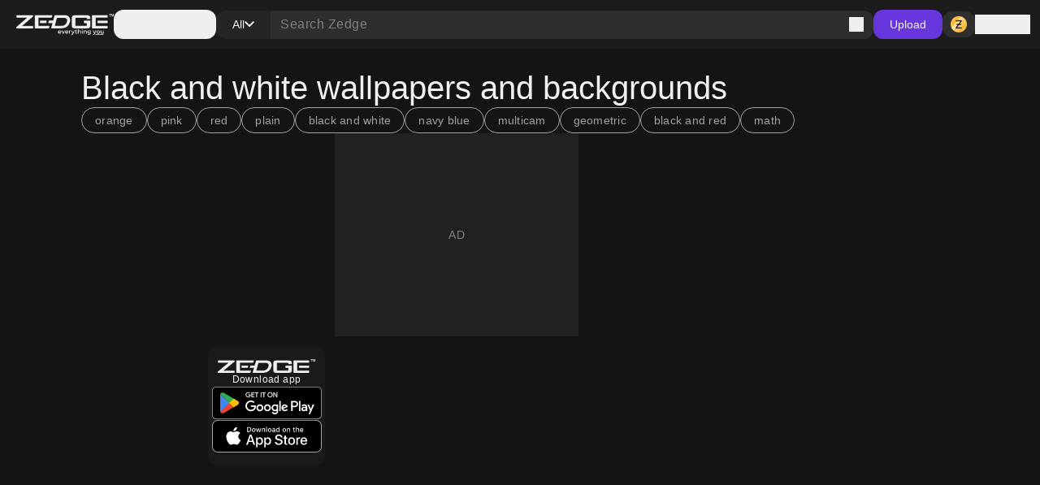

--- FILE ---
content_type: text/html; charset=utf-8
request_url: https://www.zedge.net/category/wallpapers/black-and-white
body_size: 73333
content:
<!DOCTYPE html><html class="dark" lang="en"><head><meta charSet="utf-8"/><meta name="viewport" content="width=device-width, initial-scale=1"/><link rel="preload" as="image" href="/_next/static/media/logo.fed2a94d.png"/><link rel="preload" as="image" href="/_next/static/media/logo-slogan.63f3dc81.png"/><link rel="stylesheet" href="/_next/static/css/34a6129e0db03263.css" data-precedence="next"/><link rel="stylesheet" href="/_next/static/css/31fe097129cf495d.css" data-precedence="next"/><link rel="stylesheet" href="/_next/static/css/15088678005f1976.css" data-precedence="next"/><link href="/_next/static/css/f67a5f8c2da95c05.css" rel="stylesheet" as="style" data-precedence="dynamic"/><link rel="preload" as="script" fetchPriority="low" href="/_next/static/chunks/webpack-96ff553071c8ffa6.js"/><script src="/_next/static/chunks/73002325-0fb38e831bd9ebcc.js" async=""></script><script src="/_next/static/chunks/9085-06985a1e995e1abb.js" async=""></script><script src="/_next/static/chunks/main-app-61db273cf3c9b2e1.js" async=""></script><script src="/_next/static/chunks/617-6b14fe34d275201d.js" async=""></script><script src="/_next/static/chunks/8595-c8738fbeb96e230b.js" async=""></script><script src="/_next/static/chunks/3527-379904ff1d7c9562.js" async=""></script><script src="/_next/static/chunks/7402-09fd279d545bb1b2.js" async=""></script><script src="/_next/static/chunks/3386-437f68f1248c6e4f.js" async=""></script><script src="/_next/static/chunks/1615-eee6c16f2024ab16.js" async=""></script><script src="/_next/static/chunks/6741-6abf203b73c074c9.js" async=""></script><script src="/_next/static/chunks/3362-44af8658c185e809.js" async=""></script><script src="/_next/static/chunks/5432-7afade4ba2638721.js" async=""></script><script src="/_next/static/chunks/5477-0c38a3811ae0bc95.js" async=""></script><script src="/_next/static/chunks/7855-4b102d11ade3aed1.js" async=""></script><script src="/_next/static/chunks/9398-5ca3929eb6bea548.js" async=""></script><script src="/_next/static/chunks/5791-443ad897f1a162f4.js" async=""></script><script src="/_next/static/chunks/app/not-found-a4f34fc6473336dc.js" async=""></script><script src="/_next/static/chunks/2161-9035bbcb52656f58.js" async=""></script><script src="/_next/static/chunks/app/%5Blocale%5D/(seo)/layout-51f6b10c803ce627.js" async=""></script><script src="/_next/static/chunks/app/global-error-f155636642a99477.js" async=""></script><script src="/_next/static/chunks/4833-da22e4caed498dc6.js" async=""></script><script src="/_next/static/chunks/app/%5Blocale%5D/layout-2a1c034f4eabe9b2.js" async=""></script><script src="/_next/static/chunks/app/%5Blocale%5D/error-165227d7a09af989.js" async=""></script><script src="/_next/static/chunks/app/%5Blocale%5D/not-found-2621a9d4edd12f8f.js" async=""></script><script src="/_next/static/chunks/app/%5Blocale%5D/template-8c8a78958ffee6e4.js" async=""></script><script src="/_next/static/chunks/7342-4c1a318cc00f4bb1.js" async=""></script><script src="/_next/static/chunks/795-606cb9daf031b6a9.js" async=""></script><script src="/_next/static/chunks/app/%5Blocale%5D/(seo)/category/%5BcontentType%5D/%5Bslug%5D/page-c70294e37920846c.js" async=""></script><link rel="preload" href="https://htlbid.com/v3/zedge.net/htlbid.js" as="script"/><link rel="preload" href="https://s.zobj.net/js/ab_fl.js" as="script"/><link rel="preload" href="https://www.googletagmanager.com/gtag/js?id=UA-37395592-16" as="script"/><link rel="preload" href="https://static.cloudflareinsights.com/beacon.min.js" as="script"/><link rel="preload" href="/_next/static/chunks/9572.9227a53c7b7d7d4b.js" as="script" fetchPriority="low"/><link rel="preload" href="/_next/static/chunks/4669.68575f22bf73ba7f.js" as="script" fetchPriority="low"/><link rel="preload" href="/_next/static/chunks/8958.ea5a9b581d926d51.js" as="script" fetchPriority="low"/><link rel="preload" href="/_next/static/chunks/395.bf0cf3cbb565d4b1.js" as="script" fetchPriority="low"/><link rel="preload" href="/_next/static/chunks/7872.616eaa9a02055104.js" as="script" fetchPriority="low"/><link rel="preload" href="/_next/static/chunks/8555.fc79b138c661c1d9.js" as="script" fetchPriority="low"/><link rel="preload" href="/_next/static/chunks/6659.de8a97aec0128e2c.js" as="script" fetchPriority="low"/><link rel="preload" href="/_next/static/chunks/3379.a1eeb68d9670e03f.js" as="script" fetchPriority="low"/><link rel="preload" href="/_next/static/chunks/8578.412586d429302fdf.js" as="script" fetchPriority="low"/><link rel="preload" href="/_next/static/chunks/1438.ced3eb8e77094501.js" as="script" fetchPriority="low"/><link rel="preload" href="/_next/static/chunks/5395.eecef46c48ac0669.js" as="script" fetchPriority="low"/><link rel="preload" href="/_next/static/chunks/6558.874db6235f9096fc.js" as="script" fetchPriority="low"/><link rel="preload" href="/_next/static/chunks/7018.d70b7422c0b5684c.js" as="script" fetchPriority="low"/><link rel="preload" href="/_next/static/chunks/5553.6bb503ca54fd592d.js" as="script" fetchPriority="low"/><link rel="preload" href="/_next/static/chunks/9931.4f8a6e60dc4df1d4.js" as="script" fetchPriority="low"/><link rel="preload" href="/_next/static/chunks/3577.740a073df8d00816.js" as="script" fetchPriority="low"/><link rel="preload" href="/_next/static/chunks/3357.4f3a5c4b9b628991.js" as="script" fetchPriority="low"/><link rel="preload" href="/_next/static/chunks/9829.c0d5af21876fe542.js" as="script" fetchPriority="low"/><link rel="preload" href="/_next/static/chunks/8017.882967a29785e66a.js" as="script" fetchPriority="low"/><link rel="preload" href="/_next/static/chunks/4535.e5b51d6e61777eef.js" as="script" fetchPriority="low"/><link rel="preload" href="/_next/static/chunks/8317.b8e19d8e0cfe12e0.js" as="script" fetchPriority="low"/><link rel="preload" href="/_next/static/chunks/9181.d84054eb5dc689ef.js" as="script" fetchPriority="low"/><meta property="fb:app_id" content="108531435873273"/><meta name="google-site-verification" content="8wJtzchIjL7euA3GI3__0dJqG81KcBrBtoNcX-bIO_E"/><link rel="icon" href="https://s.zobj.net/zedge/assets/fav/favicon.ico"/><link rel="icon" type="image/png" sizes="32x32" href="https://s.zobj.net/zedge/assets/fav/favicon.png"/><link rel="icon" type="image/svg+xml" href="https://s.zobj.net/zedge/assets/fav/favicon.svg" sizes="any"/><link rel="apple-touch-icon" type="image/svg+xml" href="https://s.zobj.net/zedge/assets/fav/favicon.svg" sizes="any"/><link rel="manifest" href="/manifest.json"/><link rel="preconnect" href="https://s.zobj.net" crossorigin="anonymous"/><link rel="preconnect" href="https://fs-test.zobj.net" crossorigin="anonymous"/><link rel="preconnect" href="https://fsb.zobj.net" crossorigin="anonymous"/><link rel="preconnect" href="https://www.googletagservices.com" crossorigin="anonymous"/><link rel="preconnect" href="https://www.googletagmanager.com" crossorigin="anonymous"/><link rel="preconnect" href="https://tpc.googlesyndication.com" crossorigin="anonymous"/><link rel="preconnect" href="https://securepubads.g.doubleclick.net" crossorigin="anonymous"/><link rel="preconnect" href="https://fundingchoicesmessages.google.com" crossorigin="anonymous"/><title>[660+] Black And White Wallpapers and Backgrounds | for Free</title><meta name="description" content="Explore a stunning collection of black and white wallpapers and backgrounds in the Pattern category on Zedge. Perfect for adding a classic touch to your device."/><link rel="canonical" href="https://www.zedge.net/category/wallpapers/black-and-white"/><meta property="og:title" content="[660+] Black And White Wallpapers and Backgrounds | for Free"/><meta property="og:description" content="Explore a stunning collection of black and white wallpapers and backgrounds in the Pattern category on Zedge. Perfect for adding a classic touch to your device."/><meta property="og:url" content="https://www.zedge.net/category/wallpapers/black-and-white"/><meta property="og:site_name" content="Zedge"/><meta property="og:locale" content="en_US"/><meta property="og:image" content="https://www.zedge.net/seo/social_share.jpg"/><meta property="og:type" content="website"/><meta name="twitter:card" content="summary"/><meta name="twitter:title" content="[660+] Black And White Wallpapers and Backgrounds | for Free"/><meta name="twitter:description" content="Explore a stunning collection of black and white wallpapers and backgrounds in the Pattern category on Zedge. Perfect for adding a classic touch to your device."/><meta name="twitter:image" content="https://www.zedge.net/seo/social_share.jpg"/><meta property="al:ios:app_name" content="ZEDGE™ Wallpapers"/><meta property="al:ios:url" content="zedge://zedge.net"/><meta property="al:ios:app_store_id" content="1086101495"/><meta property="al:android:app_name" content="ZEDGE™ Wallpapers &amp; Ringtones"/><meta property="al:android:url" content="https://www.zedge.net"/><meta property="al:android:package" content="net.zedge.android"/><meta property="al:web:url" content="https://www.zedge.net/category/wallpapers/black-and-white"/><meta property="al:web:should_fallback" content="false"/><link rel="stylesheet" type="text/css" href="https://htlbid.com/v3/zedge.net/htlbid.css"/><script src="/_next/static/chunks/polyfills-42372ed130431b0a.js" noModule=""></script></head><body id="__next" class="body-md p-0 m-0 h-full text-typography-primary bg-page"><div class="overflow-hidden h-auto p-0 m-0 flex justify-center items-center has-[div_&gt;_iframe]:bg-container-secondary fixed left-0 right-0 bottom-0 z-[200] max-h-[106px]"><div id="ad_sticky_footer" class="max-w-content htlad-zedge_sticky_footer"></div></div><div class="grid grid-flow-row grid-rows-[1fr_auto] min-h-full"><nav class="header_nav__cZCuQ" data-one-row="false"><div class="flex items-center gap-20"><span style="width:24px;height:24px" class="inline-flex flex-shrink-0 items-center justify-center hidden less-than-tablet:block"><svg class="" width="24" height="24" viewBox="0 0 18 12" xmlns="http://www.w3.org/2000/svg"><path d="M0 12V10H18V12H0ZM0 7V5H18V7H0ZM0 2V0H18V2H0Z" class="fill-icon-primary"></path></svg></span><a data-google-interstitial="false" data-size="md" data-appearance="primary" href="/ringtones-and-wallpapers" class="A_link__OxrAl a11y-focus-visible w-[120px] inline-flex flex-col flex-shrink-0"><img class="w-full h-auto" src="/_next/static/media/logo.fed2a94d.png" alt=""/><img data-hidden="mobile" class="w-full h-auto data-[hidden=&quot;always&quot;]:hidden less-than-tablet:data-[hidden=&quot;mobile&quot;]:hidden tablet:data-[hidden=&quot;tablet&quot;]:hidden desktop:data-[hidden=&quot;desktop&quot;]:hidden" src="/_next/static/media/logo-slogan.63f3dc81.png" alt=""/></a></div><div class="less-than-tablet:hidden mr-auto"><button type="button" class="flex flex-row gap-8 items-center label-lg pl-12 pr-20 h-[36px] tablet-and-down:py-0 rounded-12 hover:bg-container-hover hover:active:bg-container-quaternary" id="radix-:R25uuuu6stfb:" aria-haspopup="dialog" aria-expanded="false" data-state="closed" arial-role="combobox"><span style="width:24px;height:24px" class="inline-flex flex-shrink-0 items-center justify-center"><svg class="" width="24" height="24" viewBox="0 0 18 12" xmlns="http://www.w3.org/2000/svg"><path d="M0 12V10H18V12H0ZM0 7V5H18V7H0ZM0 2V0H18V2H0Z" class="fill-icon-primary"></path></svg></span><span class="less-than-tablet:hidden">Categories</span></button></div><!--$--><form class="Search_search__m_khI less-than-tablet:order-last" data-size="medium"><div class="Search_search-container__kFwLQ"><div class="Search_search-category__0XoQm"><button type="button" id="radix-:R1b5uuuu6stfb:" aria-haspopup="dialog" aria-expanded="false" data-state="closed" arial-role="combobox" class="DropdownChip_filter-chip__s3RkN a11y-focus-visible !max-w-[127px]" data-appearance="custom" data-open="false"><span class="overflow-hidden text-ellipsis w-full">All</span><span style="width:12px;height:12px" class="inline-flex flex-shrink-0 items-center justify-center"><svg class="" width="12" height="12" viewBox="0 0 12 8" xmlns="http://www.w3.org/2000/svg"><path d="M6 7.4L0 1.4L1.4 0L6 4.6L10.6 0L12 1.4L6 7.4Z" class=""></path></svg></span></button></div><div class="Search_search-input__B2iJg"><div class="Input_field-container__4OaFY"><div class="Input_input-container__7vEud !rounded-none !bg-transparent a11y-focus-visible" data-size="medium"><input class="Input_input__hSvn7" id="search" type="text" placeholder="Search Zedge" data-appearance="default" name="search" value=""/></div></div><button type="submit" class="inline-flex" title="Search"><span style="width:18px;height:18px" class="inline-flex flex-shrink-0 items-center justify-center"><svg class="" width="18" height="18" viewBox="0 0 18 18" xmlns="http://www.w3.org/2000/svg"><path d="M16.6 18L10.3 11.7C9.8 12.1 9.225 12.4167 8.575 12.65C7.925 12.8833 7.23333 13 6.5 13C4.68333 13 3.14583 12.3708 1.8875 11.1125C0.629167 9.85417 0 8.31667 0 6.5C0 4.68333 0.629167 3.14583 1.8875 1.8875C3.14583 0.629167 4.68333 0 6.5 0C8.31667 0 9.85417 0.629167 11.1125 1.8875C12.3708 3.14583 13 4.68333 13 6.5C13 7.23333 12.8833 7.925 12.65 8.575C12.4167 9.225 12.1 9.8 11.7 10.3L18 16.6L16.6 18ZM6.5 11C7.75 11 8.8125 10.5625 9.6875 9.6875C10.5625 8.8125 11 7.75 11 6.5C11 5.25 10.5625 4.1875 9.6875 3.3125C8.8125 2.4375 7.75 2 6.5 2C5.25 2 4.1875 2.4375 3.3125 3.3125C2.4375 4.1875 2 5.25 2 6.5C2 7.75 2.4375 8.8125 3.3125 9.6875C4.1875 10.5625 5.25 11 6.5 11Z" class="fill-icon-primary"></path></svg></span></button></div></div></form><!--/$--><button type="button" class="Button_button__UqezC a11y-focus-visible tablet-and-down:!hidden" data-appearance="primary" data-size="medium" data-grow="false" data-icon="false" data-child="true" data-test-id="">Upload</button><div class="flex items-center gap-8 flex-shrink-0"><button type="button" class="Button_button__UqezC a11y-focus-visible !h-[32px] !py-0" data-appearance="secondary" data-size="medium" data-grow="false" data-icon="true" data-child="false" data-test-id="button-zCoin"><span style="width:24px;height:24px" class="inline-flex flex-shrink-0 items-center justify-center"><span class="inline-block bg-center" style="width:24px;height:24px;background-image:url(/_next/static/media/z.68713260.png);background-size:24px"></span></span></button><button type="button" class="flex gap-8 flex-shrink-0"><span style="width:24px;height:24px" class="inline-flex flex-shrink-0 items-center justify-center"><svg class="" width="24" height="24" viewBox="0 0 24 24" xmlns="http://www.w3.org/2000/svg"><path d="M12 12C10.9 12 9.95833 11.6083 9.175 10.825C8.39167 10.0417 8 9.1 8 8C8 6.9 8.39167 5.95833 9.175 5.175C9.95833 4.39167 10.9 4 12 4C13.1 4 14.0417 4.39167 14.825 5.175C15.6083 5.95833 16 6.9 16 8C16 9.1 15.6083 10.0417 14.825 10.825C14.0417 11.6083 13.1 12 12 12ZM4 20V17.2C4 16.6333 4.14583 16.1125 4.4375 15.6375C4.72917 15.1625 5.11667 14.8 5.6 14.55C6.63333 14.0333 7.68333 13.6458 8.75 13.3875C9.81667 13.1292 10.9 13 12 13C13.1 13 14.1833 13.1292 15.25 13.3875C16.3167 13.6458 17.3667 14.0333 18.4 14.55C18.8833 14.8 19.2708 15.1625 19.5625 15.6375C19.8542 16.1125 20 16.6333 20 17.2V20H4ZM6 18H18V17.2C18 17.0167 17.9542 16.85 17.8625 16.7C17.7708 16.55 17.65 16.4333 17.5 16.35C16.6 15.9 15.6917 15.5625 14.775 15.3375C13.8583 15.1125 12.9333 15 12 15C11.0667 15 10.1417 15.1125 9.225 15.3375C8.30833 15.5625 7.4 15.9 6.5 16.35C6.35 16.4333 6.22917 16.55 6.1375 16.7C6.04583 16.85 6 17.0167 6 17.2V18ZM12 10C12.55 10 13.0208 9.80417 13.4125 9.4125C13.8042 9.02083 14 8.55 14 8C14 7.45 13.8042 6.97917 13.4125 6.5875C13.0208 6.19583 12.55 6 12 6C11.45 6 10.9792 6.19583 10.5875 6.5875C10.1958 6.97917 10 7.45 10 8C10 8.55 10.1958 9.02083 10.5875 9.4125C10.9792 9.80417 11.45 10 12 10Z" class="fill-icon-primary"></path></svg></span><span data-size="md" data-appearance="primary" class="Text_text__8XpvH flex flex-shrink-0 mobile:hidden label-lg">Sign in</span></button></div></nav><main class="w-full h-full min-h-[90vh] pb-48 tablet-and-up:pt-[60px]"><div class="flex flex-col gap-24 tablet-and-up:gap-48 mx-auto max-w-content h-full p-16 tablet-and-up:p-24 relative"><div><div class="flex flex-col gap-24 tablet-and-up:gap-48 flex flex-col items-center !gap-12 max-tablet-and-up:!gap-24"><div data-direction="column" class="CardsContainer_cards-container-header___g8gY"><div class="flex flex-col gap-24 tablet-and-up:gap-48 col-span-full gap-0"><div class="flex flex-col gap-12"><h1 data-size="4xl" data-appearance="primary" class="H_heading__FfJtN">Black and white wallpapers and backgrounds</h1><div class="flex w-full gap-8 flex-row gap whitespace-nowrap overflow-auto tablet-and-down:no-scrollbar"><a class="A_link__OxrAl a11y-focus-visible" data-appearance="primary" data-google-interstitial="false" href="/category/wallpapers/orange"><button class="Chip_chip__4E4jb undefined" data-size="medium" data-appearance="secondary">orange</button></a><a class="A_link__OxrAl a11y-focus-visible" data-appearance="primary" data-google-interstitial="false" href="/category/wallpapers/pink"><button class="Chip_chip__4E4jb undefined" data-size="medium" data-appearance="secondary">pink</button></a><a class="A_link__OxrAl a11y-focus-visible" data-appearance="primary" data-google-interstitial="false" href="/category/wallpapers/red"><button class="Chip_chip__4E4jb undefined" data-size="medium" data-appearance="secondary">red</button></a><a class="A_link__OxrAl a11y-focus-visible" data-appearance="primary" data-google-interstitial="false" href="/category/wallpapers/plain"><button class="Chip_chip__4E4jb undefined" data-size="medium" data-appearance="secondary">plain</button></a><a class="A_link__OxrAl a11y-focus-visible" data-appearance="primary" data-google-interstitial="false" href="/category/wallpapers/black-and-white"><button class="Chip_chip__4E4jb undefined" data-size="medium" data-appearance="secondary">black and white</button></a><a class="A_link__OxrAl a11y-focus-visible" data-appearance="primary" data-google-interstitial="false" href="/category/wallpapers/navy-blue"><button class="Chip_chip__4E4jb undefined" data-size="medium" data-appearance="secondary">navy blue</button></a><a class="A_link__OxrAl a11y-focus-visible" data-appearance="primary" data-google-interstitial="false" href="/category/wallpapers/multicam"><button class="Chip_chip__4E4jb undefined" data-size="medium" data-appearance="secondary">multicam</button></a><a class="A_link__OxrAl a11y-focus-visible" data-appearance="primary" data-google-interstitial="false" href="/category/wallpapers/geometric"><button class="Chip_chip__4E4jb undefined" data-size="medium" data-appearance="secondary">geometric</button></a><a class="A_link__OxrAl a11y-focus-visible" data-appearance="primary" data-google-interstitial="false" href="/category/wallpapers/black-and-red"><button class="Chip_chip__4E4jb undefined" data-size="medium" data-appearance="secondary">black and red</button></a><a class="A_link__OxrAl a11y-focus-visible" data-appearance="primary" data-google-interstitial="false" href="/category/wallpapers/math"><button class="Chip_chip__4E4jb undefined" data-size="medium" data-appearance="secondary">math</button></a></div></div></div></div><div data-direction="column" class="CardsContainer_cards-container-items__Zy9e_ data-[direction=&quot;mobile-row&quot;]:tablet-and-down:no-scrollbar"><a class="A_link__OxrAl a11y-focus-visible flex flex-col flex-shrink-0 gap-8 max-h-[250px] max-w-[144px] a11y-focus-visible" data-appearance="primary" aria-label="Black and white" title="Black and white" data-google-interstitial="false" href="/wallpapers/1d68032a-3186-439d-b29f-e7589164e5ec"><div class="Card_card__DE_00 aspect-wallpaper"><div class="Card_card-header__itIwa"><div></div><div class="flex justify-end"><span data-icon="true" data-child="false" data-size="medium" data-appearance="secondary" class="Badge_badge-bg__11Zb9 Badge_badge-text__JnFrm Badge_badge-size__WE4d4 Badge_badge__xuBFf Badge_badge-icon-color__4b63A"><span style="width:16px;height:16px" class="inline-flex flex-shrink-0 items-center justify-center"><span class="inline-block bg-center" style="width:16px;height:16px;background-image:url(/_next/static/media/premium.28098bbd.png);background-size:16px"></span></span></span></div></div><div class="aspect-wallpaper bg-no-repeat bg-cover" style="background-image:url(https://is.zobj.net/image-server/v1/images?r=[base64])"></div><div class="Card_card-footer__I2PFs"><div><span data-icon="true" data-child="true" data-size="small" data-appearance="secondary" class="Badge_badge-bg__11Zb9 Badge_badge-text__JnFrm Badge_badge-size__WE4d4 Badge_badge__xuBFf Badge_badge-icon-color__4b63A"><span style="width:16px;height:16px" class="inline-flex flex-shrink-0 items-center justify-center"><span class="inline-block bg-center" style="width:16px;height:16px;background-image:url(/_next/static/media/z.68713260.png);background-size:16px"></span></span>10</span></div><div class="flex justify-end"></div></div></div></a><a class="A_link__OxrAl a11y-focus-visible flex flex-col flex-shrink-0 gap-8 max-h-[250px] max-w-[144px] a11y-focus-visible" data-appearance="primary" aria-label="Black and White" title="Black and White" data-google-interstitial="true" href="/wallpapers/d47442de-5013-30dc-b914-efd3c706d0f2"><div class="Card_card__DE_00 aspect-wallpaper"><div class="aspect-wallpaper bg-no-repeat bg-cover" style="background-image:url(https://is.zobj.net/image-server/v1/images?r=[base64])"></div></div></a><div class="ad_ad-container__Qtmzp htlad-zedge_browse mx-auto mobile:col-span-3 col-span-2 w-full mobile:max-w-[320px] min-h-[250px] mobile:min-h-[300px] flex items-center justify-center" id="ad_browse_0_1d68032a-3186-439d-b29f-e7589164e5ec"></div><a class="A_link__OxrAl a11y-focus-visible flex flex-col flex-shrink-0 gap-8 max-h-[250px] max-w-[144px] a11y-focus-visible" data-appearance="primary" aria-label="Black and white" title="Black and white" data-google-interstitial="false" href="/wallpapers/7eb307d2-b031-45fc-80bc-5ed711975f10"><div class="Card_card__DE_00 aspect-wallpaper"><div class="Card_card-header__itIwa"><div></div><div class="flex justify-end"><span data-icon="true" data-child="false" data-size="medium" data-appearance="secondary" class="Badge_badge-bg__11Zb9 Badge_badge-text__JnFrm Badge_badge-size__WE4d4 Badge_badge__xuBFf Badge_badge-icon-color__4b63A"><span style="width:16px;height:16px" class="inline-flex flex-shrink-0 items-center justify-center"><span class="inline-block bg-center" style="width:16px;height:16px;background-image:url(/_next/static/media/premium.28098bbd.png);background-size:16px"></span></span></span></div></div><div class="aspect-wallpaper bg-no-repeat bg-cover" style="background-image:url(https://is.zobj.net/image-server/v1/images?r=[base64])"></div><div class="Card_card-footer__I2PFs"><div><span data-icon="true" data-child="true" data-size="small" data-appearance="secondary" class="Badge_badge-bg__11Zb9 Badge_badge-text__JnFrm Badge_badge-size__WE4d4 Badge_badge__xuBFf Badge_badge-icon-color__4b63A"><span style="width:16px;height:16px" class="inline-flex flex-shrink-0 items-center justify-center"><span class="inline-block bg-center" style="width:16px;height:16px;background-image:url(/_next/static/media/z.68713260.png);background-size:16px"></span></span>10</span></div><div class="flex justify-end"></div></div></div></a><a class="A_link__OxrAl a11y-focus-visible flex flex-col flex-shrink-0 gap-8 max-h-[250px] max-w-[144px] a11y-focus-visible" data-appearance="primary" aria-label="Black and White" title="Black and White" data-google-interstitial="true" href="/wallpapers/f0d65547-a6d5-4e62-ba80-376aaa2bbeba"><div class="Card_card__DE_00 aspect-wallpaper"><div class="aspect-wallpaper bg-no-repeat bg-cover" style="background-image:url(https://is.zobj.net/image-server/v1/images?r=[base64])"></div></div></a><a class="A_link__OxrAl a11y-focus-visible flex flex-col flex-shrink-0 gap-8 max-h-[250px] max-w-[144px] a11y-focus-visible" data-appearance="primary" aria-label="black" title="black" data-google-interstitial="false" href="/wallpapers/73fbbcc1-5fca-433f-a4b6-a7bbdbff3548"><div class="Card_card__DE_00 aspect-wallpaper"><div class="Card_card-header__itIwa"><div></div><div class="flex justify-end"><span data-icon="true" data-child="false" data-size="medium" data-appearance="secondary" class="Badge_badge-bg__11Zb9 Badge_badge-text__JnFrm Badge_badge-size__WE4d4 Badge_badge__xuBFf Badge_badge-icon-color__4b63A"><span style="width:16px;height:16px" class="inline-flex flex-shrink-0 items-center justify-center"><span class="inline-block bg-center" style="width:16px;height:16px;background-image:url(/_next/static/media/premium.28098bbd.png);background-size:16px"></span></span></span></div></div><div class="aspect-wallpaper bg-no-repeat bg-cover" style="background-image:url(https://is.zobj.net/image-server/v1/images?r=[base64])"></div></div></a><a class="A_link__OxrAl a11y-focus-visible flex flex-col flex-shrink-0 gap-8 max-h-[250px] max-w-[144px] a11y-focus-visible" data-appearance="primary" aria-label="black and white" title="black and white" data-google-interstitial="false" href="/wallpapers/2366c243-a96f-4809-afc0-fa68d60515f2"><div class="Card_card__DE_00 aspect-wallpaper"><div class="Card_card-header__itIwa"><div></div><div class="flex justify-end"><span data-icon="true" data-child="false" data-size="medium" data-appearance="secondary" class="Badge_badge-bg__11Zb9 Badge_badge-text__JnFrm Badge_badge-size__WE4d4 Badge_badge__xuBFf Badge_badge-icon-color__4b63A"><span style="width:16px;height:16px" class="inline-flex flex-shrink-0 items-center justify-center"><span class="inline-block bg-center" style="width:16px;height:16px;background-image:url(/_next/static/media/premium.28098bbd.png);background-size:16px"></span></span></span></div></div><div class="aspect-wallpaper bg-no-repeat bg-cover" style="background-image:url(https://is.zobj.net/image-server/v1/images?r=[base64])"></div><div class="Card_card-footer__I2PFs"><div><span data-icon="true" data-child="true" data-size="small" data-appearance="secondary" class="Badge_badge-bg__11Zb9 Badge_badge-text__JnFrm Badge_badge-size__WE4d4 Badge_badge__xuBFf Badge_badge-icon-color__4b63A"><span style="width:16px;height:16px" class="inline-flex flex-shrink-0 items-center justify-center"><span class="inline-block bg-center" style="width:16px;height:16px;background-image:url(/_next/static/media/z.68713260.png);background-size:16px"></span></span>10</span></div><div class="flex justify-end"></div></div></div></a><div class="@container rounded-12 col-span-3 tablet-and-up:col-span-1 mobile:min-h-[101px]]"><div class="
            @[144px]:bg-[url(/images/apps-ad/default-bg.png)]
            @[144px]:bg-contain
            @[145px]:bg-[url(/images/apps-ad/wide-bg.png)]
            @[145px]:bg-cover
          bg-[#1A1A1A] flex flex-col gap-8 items-center justify-center rounded-12 py-16 px-4 bg-no-repeat w-full h-full"><img class="w-[120px] h-auto" src="/_next/static/media/logo.fed2a94d.png" alt=""/><span class="body-sm text-primary-white text-center">Download app</span><a data-event="CONTINUE_TO_ZEDGE" data-event-meta="{&quot;layout&quot;:&quot;browse_category&quot;}" class="A_link__OxrAl a11y-focus-visible flex items-center justify-center" data-appearance="primary" data-google-interstitial="false" href="https://zedge.sng.link/Dt560/ucofy?utm_source=zedge_net&amp;utm_campaign=feed_download_app_via&amp;utm_medium=web&amp;utm_content=browse_category"><svg width="135" height="41" viewBox="0 0 135 41" fill="none" xmlns="http://www.w3.org/2000/svg"><path d="M130 0.964951H5C2.23858 0.964951 0 3.20353 0 5.96495V35.9649C0 38.7264 2.23858 40.9649 5 40.9649H130C132.761 40.9649 135 38.7264 135 35.9649V5.96495C135 3.20353 132.761 0.964951 130 0.964951Z" fill="black"></path><path d="M130 1.76495C132.32 1.76495 134.2 3.64495 134.2 5.96495V35.9649C134.2 38.2849 132.32 40.1649 130 40.1649H5C2.68 40.1649 0.800001 38.2849 0.800001 35.9649V5.96495C0.800001 3.64495 2.68 1.76495 5 1.76495H130ZM130 0.964951H5C2.25 0.964951 0 3.21495 0 5.96495V35.9649C0 38.7149 2.25 40.9649 5 40.9649H130C132.75 40.9649 135 38.7149 135 35.9649V5.96495C135 3.21495 132.75 0.964951 130 0.964951Z" fill="#A6A6A6"></path><path d="M47.4194 11.205C47.4194 12.045 47.1694 12.715 46.6694 13.205C46.1094 13.795 45.3794 14.095 44.4694 14.095C43.5594 14.095 42.8594 13.795 42.2594 13.195C41.6594 12.595 41.3594 11.845 41.3594 10.965C41.3594 10.085 41.6594 9.33495 42.2594 8.73495C42.8594 8.13495 43.5994 7.82495 44.4694 7.82495C44.9094 7.82495 45.3294 7.90495 45.7194 8.05495C46.1094 8.21495 46.4294 8.43495 46.6794 8.71495L46.1294 9.26495C45.9494 9.04495 45.7094 8.86495 45.4094 8.74495C45.1194 8.61495 44.7994 8.55495 44.4694 8.55495C43.8194 8.55495 43.2594 8.78495 42.8094 9.23495C42.3594 9.69495 42.1394 10.265 42.1394 10.955C42.1394 11.645 42.3594 12.215 42.8094 12.675C43.2594 13.125 43.8094 13.355 44.4694 13.355C45.0694 13.355 45.5594 13.185 45.9594 12.855C46.3594 12.525 46.5894 12.055 46.6494 11.475H44.4694V10.755H47.3794C47.4094 10.915 47.4194 11.065 47.4194 11.205Z" fill="white" stroke="white" stroke-width="0.2" stroke-miterlimit="10"></path><path d="M52.0293 7.96495V8.70495H49.2993V10.605H51.7593V11.325H49.2993V13.225H52.0293V13.965H48.5293V7.96495H52.0293Z" fill="white" stroke="white" stroke-width="0.2" stroke-miterlimit="10"></path><path d="M55.2801 8.70495V13.965H54.5101V8.70495H52.8301V7.96495H56.9501V8.70495H55.2701H55.2801Z" fill="white" stroke="white" stroke-width="0.2" stroke-miterlimit="10"></path><path d="M60.7095 13.965H59.9395V7.96495H60.7095V13.965Z" fill="white" stroke="white" stroke-width="0.2" stroke-miterlimit="10"></path><path d="M64.1297 8.70495V13.965H63.3597V8.70495H61.6797V7.96495H65.7997V8.70495H64.1197H64.1297Z" fill="white" stroke="white" stroke-width="0.2" stroke-miterlimit="10"></path><path d="M74.4886 10.965C74.4886 11.855 74.1886 12.595 73.5986 13.195C72.9986 13.795 72.2686 14.095 71.3986 14.095C70.5286 14.095 69.7986 13.795 69.1986 13.195C68.6086 12.595 68.3086 11.855 68.3086 10.965C68.3086 10.075 68.6086 9.33495 69.1986 8.73495C69.7886 8.13495 70.5186 7.82495 71.3986 7.82495C72.2786 7.82495 72.9986 8.12495 73.5986 8.73495C74.1886 9.33495 74.4886 10.075 74.4886 10.955V10.965ZM69.1086 10.965C69.1086 11.655 69.3286 12.235 69.7586 12.685C70.1986 13.135 70.7486 13.365 71.3986 13.365C72.0486 13.365 72.5986 13.135 73.0286 12.685C73.4686 12.235 73.6886 11.665 73.6886 10.965C73.6886 10.265 73.4686 9.69495 73.0286 9.24495C72.5886 8.79495 72.0486 8.56495 71.3986 8.56495C70.7486 8.56495 70.1986 8.79495 69.7586 9.24495C69.3186 9.69495 69.1086 10.275 69.1086 10.965Z" fill="white" stroke="white" stroke-width="0.2" stroke-miterlimit="10"></path><path d="M76.3403 13.965H75.5703V7.96495H76.5103L79.4303 12.635H79.4603L79.4303 11.475V7.96495H80.2003V13.965H79.4003L76.3503 9.07495H76.3203L76.3503 10.235V13.975L76.3403 13.965Z" fill="white" stroke="white" stroke-width="0.2" stroke-miterlimit="10"></path><path d="M68.1408 22.715C65.7908 22.715 63.8708 24.505 63.8708 26.965C63.8708 29.4249 65.7908 31.2149 68.1408 31.2149C70.4908 31.2149 72.4108 29.4149 72.4108 26.965C72.4108 24.515 70.4908 22.715 68.1408 22.715ZM68.1408 29.5449C66.8508 29.5449 65.7408 28.485 65.7408 26.965C65.7408 25.445 66.8508 24.385 68.1408 24.385C69.4308 24.385 70.5408 25.435 70.5408 26.965C70.5408 28.4949 69.4308 29.5449 68.1408 29.5449ZM58.8308 22.715C56.4808 22.715 54.5608 24.505 54.5608 26.965C54.5608 29.4249 56.4808 31.2149 58.8308 31.2149C61.1808 31.2149 63.1008 29.4149 63.1008 26.965C63.1008 24.515 61.1808 22.715 58.8308 22.715ZM58.8308 29.5449C57.5408 29.5449 56.4308 28.485 56.4308 26.965C56.4308 25.445 57.5408 24.385 58.8308 24.385C60.1208 24.385 61.2308 25.435 61.2308 26.965C61.2308 28.4949 60.1208 29.5449 58.8308 29.5449ZM47.7508 24.0149V25.815H52.0708C51.9408 26.825 51.6008 27.575 51.0908 28.085C50.4608 28.715 49.4808 29.405 47.7608 29.405C45.1008 29.405 43.0208 27.2649 43.0208 24.6049C43.0208 21.9449 45.1008 19.805 47.7608 19.805C49.1908 19.805 50.2408 20.3649 51.0108 21.0949L52.2808 19.825C51.2008 18.795 49.7708 18.005 47.7508 18.005C44.1108 18.005 41.0508 20.9649 41.0508 24.6149C41.0508 28.2649 44.1108 31.225 47.7508 31.225C49.7208 31.225 51.2008 30.5849 52.3608 29.3749C53.5508 28.1849 53.9208 26.505 53.9208 25.155C53.9208 24.735 53.8908 24.3449 53.8208 24.0249H47.7508V24.0149ZM93.0608 25.415C92.7108 24.465 91.6308 22.705 89.4208 22.705C87.2108 22.705 85.4108 24.425 85.4108 26.9549C85.4108 29.3349 87.2108 31.2049 89.6308 31.2049C91.5808 31.2049 92.7108 30.015 93.1708 29.325L91.7208 28.3549C91.2408 29.0649 90.5808 29.5349 89.6308 29.5349C88.6808 29.5349 88.0008 29.105 87.5708 28.245L93.2608 25.895L93.0708 25.415H93.0608ZM87.2608 26.835C87.2108 25.195 88.5308 24.3549 89.4808 24.3549C90.2208 24.3549 90.8508 24.725 91.0608 25.255L87.2608 26.835ZM82.6408 30.9549H84.5108V18.455H82.6408V30.9549ZM79.5808 23.655H79.5208C79.1008 23.155 78.3008 22.705 77.2808 22.705C75.1508 22.705 73.2008 24.575 73.2008 26.975C73.2008 29.3749 75.1508 31.2149 77.2808 31.2149C78.2908 31.2149 79.1008 30.765 79.5208 30.245H79.5808V30.8549C79.5808 32.4849 78.7108 33.3549 77.3108 33.3549C76.1708 33.3549 75.4608 32.5349 75.1708 31.8449L73.5408 32.5249C74.0108 33.6549 75.2508 35.0349 77.3108 35.0349C79.5008 35.0349 81.3508 33.7449 81.3508 30.6049V22.965H79.5808V23.655ZM77.4408 29.5349C76.1508 29.5349 75.0708 28.4549 75.0708 26.975C75.0708 25.495 76.1508 24.385 77.4408 24.385C78.7308 24.385 79.7108 25.485 79.7108 26.975C79.7108 28.4649 78.7108 29.5349 77.4408 29.5349ZM101.821 18.455H97.3508V30.9549H99.2208V26.215H101.831C103.901 26.215 105.931 24.715 105.931 22.335C105.931 19.955 103.901 18.455 101.831 18.455H101.821ZM101.871 24.485H99.2208V20.1949H101.871C103.271 20.1949 104.061 21.355 104.061 22.335C104.061 23.315 103.271 24.475 101.871 24.475V24.485ZM113.401 22.6849C112.051 22.6849 110.651 23.2849 110.071 24.5949L111.731 25.2849C112.081 24.5949 112.741 24.3649 113.431 24.3649C114.391 24.3649 115.381 24.945 115.391 25.975V26.1049C115.051 25.9149 114.331 25.6249 113.441 25.6249C111.651 25.6249 109.841 26.6049 109.841 28.4349C109.841 30.1049 111.301 31.1849 112.941 31.1849C114.191 31.1849 114.891 30.6249 115.321 29.9649H115.381V30.9249H117.181V26.135C117.181 23.915 115.521 22.6749 113.381 22.6749L113.401 22.6849ZM113.171 29.5349C112.561 29.5349 111.711 29.225 111.711 28.475C111.711 27.515 112.771 27.145 113.691 27.145C114.511 27.145 114.901 27.325 115.391 27.565C115.251 28.725 114.251 29.5449 113.171 29.5449V29.5349ZM123.751 22.955L121.611 28.3749H121.551L119.331 22.955H117.321L120.651 30.5349L118.751 34.7449H120.701L125.831 22.955H123.761H123.751ZM106.941 30.9549H108.811V18.455H106.941V30.9549Z" fill="white"></path><path d="M20.7203 20.3849L10.0703 31.6849C10.4003 32.9149 11.5203 33.8149 12.8503 33.8149C13.3803 33.8149 13.8803 33.6749 14.3103 33.4149L14.3403 33.3949L26.3203 26.4849L20.7103 20.3749L20.7203 20.3849Z" fill="#EA4335"></path><path d="M31.4905 18.4649H31.4805L26.3105 15.4549L20.4805 20.6449L26.3305 26.4949L31.4805 23.5249C32.3805 23.0349 32.9905 22.0849 32.9905 20.9949C32.9905 19.9049 32.3905 18.9549 31.4905 18.4749V18.4649Z" fill="#FBBC04"></path><path d="M10.0707 10.2449C10.0107 10.4849 9.9707 10.7249 9.9707 10.9849V30.9449C9.9707 31.2049 10.0007 31.4449 10.0707 31.6849L21.0807 20.6749L10.0707 10.2349V10.2449Z" fill="#4285F4"></path><path d="M20.8003 20.9649L26.3103 15.4549L14.3403 8.51495C13.9103 8.25495 13.4003 8.10495 12.8503 8.10495C11.5203 8.10495 10.4003 9.01495 10.0703 10.235L20.8003 20.9549V20.9649Z" fill="#34A853"></path></svg></a><a data-event="CONTINUE_TO_ZEDGE" data-event-meta="{&quot;layout&quot;:&quot;browse_category&quot;}" class="A_link__OxrAl a11y-focus-visible flex items-center justify-center" data-appearance="primary" data-google-interstitial="false" href="https://zedge.sng.link/Dt560/7vwou?utm_source=zedge_net&amp;utm_campaign=feed_download_app_via&amp;utm_medium=web&amp;utm_content=browse_category&amp;_smtype=3"><svg width="135" height="41" viewBox="0 0 135 41" fill="none" xmlns="http://www.w3.org/2000/svg"><path d="M124.249 0.964951H10.7566C10.3429 0.964951 9.9342 0.964951 9.5216 0.966951C9.17621 0.968951 8.83358 0.974761 8.48488 0.979651C7.72733 0.987553 6.97157 1.04663 6.22416 1.15636C5.4778 1.26848 4.75482 1.47987 4.07967 1.78336C3.40534 2.08942 2.7892 2.48712 2.25357 2.96202C1.71514 3.43559 1.26632 3.98297 0.924356 4.58311C0.581453 5.18206 0.343683 5.82389 0.219258 6.48643C0.0936495 7.14814 0.0260586 7.81747 0.0170916 8.48843C0.00662229 8.79503 0.00551669 9.10265 0 9.40929V32.5235C0.00551669 32.834 0.00662229 33.1348 0.0170916 33.4454C0.0260614 34.1164 0.0936522 34.7857 0.219258 35.4473C0.343339 36.1103 0.581123 36.7525 0.924356 37.3516C1.26616 37.9498 1.71505 38.495 2.25357 38.9659C2.78717 39.443 3.40371 39.8409 4.07967 40.1446C4.75481 40.449 5.47772 40.6616 6.22416 40.7754C6.9717 40.8843 7.72738 40.9434 8.48488 40.9522C8.83358 40.9591 9.17621 40.9629 9.5216 40.9629C9.93419 40.9649 10.343 40.9649 10.7566 40.9649H124.249C124.655 40.9649 125.067 40.9649 125.472 40.9629C125.816 40.9629 126.169 40.9591 126.512 40.9522C127.268 40.9439 128.023 40.8848 128.769 40.7754C129.518 40.6608 130.243 40.4482 130.921 40.1446C131.597 39.8408 132.213 39.4428 132.746 38.9659C133.283 38.4932 133.733 37.9484 134.079 37.3516C134.42 36.752 134.655 36.1099 134.777 35.4473C134.903 34.7856 134.973 34.1164 134.987 33.4454C134.991 33.1348 134.991 32.834 134.991 32.5235C135 32.1602 135 31.7989 135 31.4297V10.5011C135 10.1349 135 9.77159 134.991 9.40929C134.991 9.10265 134.991 8.79503 134.987 8.48839C134.973 7.81737 134.903 7.14819 134.777 6.48639C134.655 5.82423 134.419 5.18245 134.079 4.58307C133.383 3.38015 132.278 2.40098 130.921 1.78327C130.243 1.48052 129.517 1.26919 128.769 1.15627C128.023 1.04605 127.269 0.986959 126.512 0.979511C126.169 0.974631 125.816 0.968771 125.472 0.966821C125.067 0.964821 124.655 0.964821 124.249 0.964821V0.964951Z" fill="#A6A6A6"></path><path d="M9.52659 40.0899C9.18286 40.0899 8.84743 40.086 8.5064 40.0792C7.79993 40.0711 7.09511 40.0166 6.39772 39.9161C5.74744 39.8169 5.11749 39.6322 4.52865 39.3682C3.94522 39.1065 3.41308 38.7632 2.95262 38.3516C2.48549 37.9449 2.09659 37.4732 1.80132 36.9551C1.5028 36.4337 1.2962 35.8748 1.18873 35.2979C1.07267 34.6781 1.00988 34.0513 1.00089 33.4229C0.993739 33.212 0.984375 32.5098 0.984375 32.5098V9.40929C0.984375 9.40929 0.994348 8.71788 1.00095 8.51475C1.00955 7.88743 1.07198 7.2616 1.18769 6.64268C1.29536 6.0642 1.50212 5.5037 1.8008 4.98058C2.09498 4.46289 2.48173 3.99081 2.94604 3.58263C3.40983 3.17057 3.94367 2.82555 4.5281 2.56016C5.11558 2.29704 5.74434 2.11368 6.39331 2.01622C7.09299 1.91479 7.80026 1.85995 8.50918 1.85216L9.52714 1.83995H125.466L126.496 1.85265C127.199 1.86005 127.9 1.9144 128.593 2.01524C129.249 2.11393 129.884 2.29857 130.478 2.56309C131.649 3.09794 132.602 3.94411 133.203 4.98302C133.496 5.50253 133.7 6.05846 133.806 6.63194C133.923 7.25594 133.989 7.88669 134.002 8.51915C134.006 8.80235 134.006 9.10655 134.006 9.40929C134.015 9.78429 134.015 10.1412 134.015 10.5011V31.4297C134.015 31.793 134.015 32.1475 134.006 32.5049C134.006 32.8301 134.006 33.128 134.001 33.4346C133.988 34.0558 133.924 34.6753 133.808 35.2881C133.703 35.8692 133.498 36.4325 133.199 36.9581C132.902 37.4706 132.515 37.9382 132.054 38.3438C131.593 38.7576 131.06 39.1029 130.475 39.3663C129.882 39.6323 129.248 39.8177 128.593 39.9161C127.896 40.0171 127.191 40.0716 126.484 40.0792C126.154 40.086 125.808 40.0899 125.472 40.0899L124.249 40.0919L9.52659 40.0899Z" fill="black"></path><path fill-rule="evenodd" clip-rule="evenodd" d="M30.6802 9.68517C30.777 10.9494 30.3772 12.2016 29.5657 13.1758C29.1771 13.6591 28.6839 14.048 28.1232 14.313C27.5626 14.5781 26.949 14.7126 26.3289 14.7062C26.2893 14.0982 26.37 13.4884 26.5662 12.9116C26.7625 12.3349 27.0705 11.8024 27.4726 11.3448C28.2951 10.4079 29.4404 9.81539 30.6802 9.68517ZM32.9418 18.8858C32.5298 19.6118 32.3081 20.4301 32.2973 21.2648C32.2983 22.2037 32.5757 23.1215 33.0948 23.9038C33.6139 24.6861 34.3518 25.2982 35.2166 25.664C34.8766 26.7684 34.3641 27.8121 33.6981 28.7565C32.8038 30.0944 31.866 31.4014 30.3776 31.4256C29.6698 31.4419 29.1919 31.2384 28.694 31.0263C28.1747 30.8051 27.6335 30.5745 26.7866 30.5745C25.8885 30.5745 25.3231 30.8125 24.7777 31.042C24.3065 31.2403 23.8502 31.4323 23.2072 31.459C21.7898 31.5115 20.7065 30.031 19.7796 28.7057C17.927 25.9991 16.4844 21.078 18.4184 17.7296C18.8649 16.9273 19.5115 16.2544 20.2954 15.7763C21.0793 15.2982 21.9736 15.0314 22.8913 15.0017C23.6952 14.9852 24.4666 15.2951 25.143 15.5667C25.6602 15.7745 26.1218 15.9599 26.4998 15.9599C26.8321 15.9599 27.2808 15.7818 27.8038 15.5742C28.6276 15.2473 29.6355 14.8472 30.6627 14.9551C31.4499 14.9797 32.2205 15.1875 32.9134 15.5621C33.6062 15.9366 34.2021 16.4676 34.6539 17.1127C33.9428 17.5499 33.3538 18.1598 32.9418 18.8858Z" fill="white"></path><path d="M82.209 30.0406C80.5743 30.0406 79.378 29.2321 79.2403 28.0006L77.3379 28.0006C77.458 30.2467 79.3174 31.6676 82.0713 31.6676C85.0146 31.6676 86.8652 30.2125 86.8652 27.8892C86.8652 26.0729 85.8066 25.0494 83.2588 24.4469L81.8906 24.1109C80.2901 23.7154 79.6357 23.1988 79.6357 22.3209C79.6357 21.2194 80.6602 20.4625 82.1572 20.4625C83.6543 20.4625 84.6787 21.2106 84.791 22.4498H86.667C86.6065 20.3072 84.8076 18.8356 82.1836 18.8356C79.5323 18.8356 77.6651 20.3072 77.6651 22.4498C77.6651 24.1803 78.7237 25.2467 81.0039 25.7975L82.6133 26.1852C84.2227 26.5807 84.9024 27.1578 84.9024 28.1217C84.9024 29.2321 83.7754 30.0406 82.209 30.0406Z" fill="white"></path><path fill-rule="evenodd" clip-rule="evenodd" d="M45.0986 28.1041H49.832L50.9678 31.4606H53.0068L48.5234 19.0426H46.4404L41.957 31.4606H43.9619L45.0986 28.1041ZM49.3409 26.5553H45.5889L47.4395 21.108H47.4913L49.3409 26.5553Z" fill="white"></path><path fill-rule="evenodd" clip-rule="evenodd" d="M58.9112 31.5552C61.1836 31.5552 62.6895 29.7476 62.6895 26.9342C62.6895 24.1285 61.1748 22.3121 58.877 22.3121C58.2967 22.2934 57.7221 22.4323 57.2145 22.7142C56.7069 22.996 56.2851 23.4102 55.9942 23.9127H55.96V22.4068H54.1611V34.4556H56.0195V29.9712H56.0625C56.3407 30.4761 56.7554 30.8925 57.2592 31.1726C57.763 31.4528 58.3355 31.5854 58.9112 31.5552ZM58.3867 23.8961C59.832 23.8961 60.7793 25.1012 60.7793 26.9342C60.7793 28.7838 59.8321 29.9801 58.3867 29.9801C56.9668 29.9801 56.0117 28.7584 56.0117 26.9342C56.0117 25.1265 56.9668 23.8961 58.3867 23.8961Z" fill="white"></path><path fill-rule="evenodd" clip-rule="evenodd" d="M72.6543 26.9341C72.6543 29.7476 71.1484 31.5552 68.876 31.5552C68.3003 31.5854 67.7278 31.4527 67.224 31.1726C66.7202 30.8925 66.3055 30.4761 66.0273 29.9712H65.9843V34.4556H64.1259V22.4068H65.9248V23.9127H65.9589C66.2499 23.4102 66.6716 22.996 67.1793 22.7142C67.6869 22.4323 68.2614 22.2934 68.8418 22.3121C71.1396 22.3121 72.6543 24.1285 72.6543 26.9341ZM70.7441 26.9341C70.7441 25.1011 69.7969 23.8961 68.3516 23.8961C66.9316 23.8961 65.9766 25.1265 65.9766 26.9341C65.9766 28.7584 66.9316 29.98 68.3516 29.98C69.7969 29.98 70.7441 28.7838 70.7441 26.9341Z" fill="white"></path><path d="M90.876 20.2643V22.4068H92.5976V23.8785H90.876V28.8697C90.876 29.6451 91.2207 30.0065 91.9775 30.0065C92.1819 30.0029 92.386 29.9885 92.5889 29.9635V31.4263C92.2486 31.4899 91.9027 31.5187 91.5566 31.5123C89.7236 31.5123 89.0088 30.8238 89.0088 29.0679V23.8785H87.6924V22.4068H89.0088V20.2643H90.876Z" fill="white"></path><path fill-rule="evenodd" clip-rule="evenodd" d="M97.8887 22.2955C95.2725 22.2955 93.5948 24.0856 93.5948 26.9342C93.5948 29.7906 95.2559 31.5729 97.8887 31.5729C100.523 31.5729 102.184 29.7906 102.184 26.9342C102.184 24.0855 100.514 22.2955 97.8887 22.2955ZM97.8887 23.8268C99.3946 23.8268 100.29 24.9801 100.29 26.9342C100.29 28.8961 99.3946 30.0406 97.8887 30.0406C96.3829 30.0406 95.4883 28.8961 95.4883 26.9342C95.4883 24.9889 96.3829 23.8268 97.8887 23.8268Z" fill="white"></path><path d="M103.716 22.407H105.488V23.948H105.531C105.651 23.4667 105.933 23.0414 106.33 22.7435C106.726 22.4456 107.213 22.2933 107.709 22.3122C107.923 22.3115 108.137 22.3347 108.346 22.3816V24.1198C108.075 24.0372 107.793 23.9993 107.511 24.0075C107.241 23.9966 106.972 24.0442 106.722 24.1471C106.472 24.25 106.247 24.4057 106.063 24.6036C105.879 24.8015 105.74 25.0368 105.656 25.2935C105.572 25.5502 105.544 25.8221 105.574 26.0905V31.4607H103.716L103.716 22.407Z" fill="white"></path><path fill-rule="evenodd" clip-rule="evenodd" d="M113.016 31.5729C115.063 31.5729 116.664 30.4449 116.914 28.8014L115.149 28.8014C114.984 29.2104 114.692 29.5554 114.315 29.7848C113.938 30.0142 113.498 30.116 113.059 30.0748C112.724 30.0871 112.391 30.0282 112.082 29.9018C111.772 29.7755 111.492 29.5848 111.262 29.3422C111.032 29.0997 110.856 28.8109 110.745 28.4951C110.635 28.1792 110.594 27.8436 110.623 27.5104V27.3981H117.018V26.7613C117.018 24.0162 115.442 22.2955 112.937 22.2955C110.391 22.2955 108.747 24.1373 108.747 26.9772C108.747 29.8082 110.382 31.5729 113.016 31.5729ZM115.158 26.0992H110.632C110.631 25.7966 110.69 25.4968 110.806 25.2172C110.922 24.9375 111.092 24.6835 111.306 24.4699C111.52 24.2563 111.775 24.0872 112.055 23.9725C112.335 23.8577 112.635 23.7996 112.937 23.8014C113.237 23.7949 113.536 23.8506 113.813 23.9648C114.091 24.079 114.341 24.2493 114.55 24.4651C114.758 24.6809 114.92 24.9374 115.025 25.2186C115.129 25.4998 115.175 25.7996 115.158 26.0992Z" fill="white"></path><path d="M67.5107 9.40196H66.6221V15.6627H67.5107V9.40196Z" fill="white"></path><path fill-rule="evenodd" clip-rule="evenodd" d="M45.3545 9.69609C45.7441 9.66813 46.1351 9.72699 46.4992 9.86842C46.8633 10.0099 47.1915 10.2303 47.4601 10.514C47.7286 10.7976 47.9309 11.1373 48.0523 11.5086C48.1737 11.8798 48.2112 12.2734 48.1621 12.6609C48.1621 14.5672 47.1318 15.6629 45.3545 15.6629H43.1992V9.69609H45.3545ZM44.126 14.8191H45.251C45.5294 14.8357 45.808 14.7901 46.0665 14.6855C46.3251 14.5809 46.557 14.4199 46.7455 14.2143C46.934 14.0088 47.0743 13.7638 47.1562 13.4971C47.238 13.2305 47.2594 12.949 47.2187 12.6731C47.2564 12.3983 47.2329 12.1185 47.1498 11.8538C47.0667 11.5892 46.926 11.3462 46.738 11.1422C46.5499 10.9383 46.3191 10.7785 46.062 10.6742C45.8049 10.57 45.528 10.5239 45.251 10.5393H44.126V14.8191Z" fill="white"></path><path fill-rule="evenodd" clip-rule="evenodd" d="M49.209 13.4095C49.1807 13.1136 49.2145 12.815 49.3084 12.5329C49.4022 12.2509 49.554 11.9915 49.7539 11.7715C49.9539 11.5516 50.1976 11.3758 50.4694 11.2555C50.7413 11.1352 51.0353 11.0731 51.3325 11.0731C51.6298 11.0731 51.9238 11.1352 52.1956 11.2555C52.4675 11.3758 52.7112 11.5516 52.9111 11.7715C53.1111 11.9915 53.2628 12.2509 53.3567 12.5329C53.4505 12.815 53.4844 13.1136 53.4561 13.4095C53.4849 13.7057 53.4515 14.0047 53.3579 14.2872C53.2643 14.5697 53.1126 14.8296 52.9126 15.05C52.7126 15.2704 52.4687 15.4465 52.1966 15.5671C51.9245 15.6876 51.6301 15.7499 51.3325 15.7499C51.0349 15.7499 50.7406 15.6876 50.4684 15.5671C50.1963 15.4465 49.9524 15.2704 49.7524 15.05C49.5524 14.8296 49.4008 14.5697 49.3072 14.2872C49.2136 14.0047 49.1801 13.7057 49.209 13.4095ZM52.542 13.4095C52.542 12.4334 52.1035 11.8626 51.334 11.8626C50.5615 11.8626 50.127 12.4334 50.127 13.4095C50.127 14.3934 50.5616 14.9598 51.334 14.9598C52.1035 14.9598 52.542 14.3895 52.542 13.4095Z" fill="white"></path><path d="M58.1797 15.6627H59.1016L60.3379 11.1598H59.4492L58.6465 14.5958H58.5762L57.6504 11.1598H56.7979L55.8721 14.5958H55.8057L54.999 11.1598H54.0977L55.3389 15.6627H56.252L57.1787 12.3463H57.249L58.1797 15.6627Z" fill="white"></path><path d="M61.3818 11.1598H62.2373V11.8751H62.3037C62.4164 11.6182 62.6064 11.4029 62.8472 11.2591C63.0881 11.1152 63.3679 11.0502 63.6475 11.0729C63.8666 11.0564 64.0866 11.0895 64.2912 11.1696C64.4958 11.2497 64.6797 11.3748 64.8294 11.5356C64.9791 11.6964 65.0907 11.8889 65.1559 12.0987C65.2211 12.3085 65.2382 12.5303 65.2061 12.7477V15.6627H64.3174V12.9709C64.3174 12.2472 64.0029 11.8874 63.3457 11.8874C63.1969 11.8804 63.0484 11.9057 62.9104 11.9616C62.7723 12.0174 62.648 12.1024 62.5459 12.2108C62.4437 12.3192 62.3663 12.4484 62.3187 12.5895C62.2712 12.7306 62.2547 12.8804 62.2705 13.0285V15.6627H61.3818L61.3818 11.1598Z" fill="white"></path><path fill-rule="evenodd" clip-rule="evenodd" d="M68.7461 13.4093C68.7178 13.1134 68.7517 12.8148 68.8455 12.5327C68.9394 12.2506 69.0912 11.9913 69.2911 11.7713C69.4911 11.5513 69.7348 11.3755 70.0067 11.2553C70.2786 11.135 70.5726 11.0729 70.8699 11.0729C71.1671 11.0729 71.4611 11.135 71.733 11.2553C72.0049 11.3755 72.2486 11.5513 72.4486 11.7713C72.6485 11.9913 72.8003 12.2506 72.8942 12.5327C72.988 12.8148 73.0219 13.1134 72.9936 13.4093C73.0224 13.7056 72.989 14.0045 72.8953 14.2871C72.8017 14.5696 72.65 14.8294 72.45 15.0498C72.25 15.2702 72.0061 15.4463 71.734 15.5669C71.4618 15.6874 71.1675 15.7497 70.8699 15.7497C70.5722 15.7497 70.2779 15.6874 70.0057 15.5669C69.7336 15.4463 69.4897 15.2702 69.2897 15.0498C69.0897 14.8294 68.938 14.5696 68.8444 14.2871C68.7507 14.0045 68.7173 13.7056 68.7461 13.4093ZM72.0791 13.4093C72.0791 12.4333 71.6406 11.8625 70.8711 11.8625C70.0986 11.8625 69.6641 12.4333 69.6641 13.4093C69.6641 14.3932 70.0986 14.9596 70.8711 14.9596C71.6406 14.9596 72.0791 14.3893 72.0791 13.4093Z" fill="white"></path><path fill-rule="evenodd" clip-rule="evenodd" d="M75.604 13.045C74.5327 13.1114 73.9292 13.5787 73.9292 14.3893C73.9299 14.5793 73.9705 14.7671 74.0483 14.9405C74.126 15.1139 74.2393 15.2691 74.3807 15.3961C74.5221 15.5231 74.6886 15.619 74.8693 15.6777C75.0501 15.7364 75.2411 15.7566 75.4302 15.7369C75.698 15.7493 75.9643 15.6904 76.202 15.5661C76.4396 15.4419 76.64 15.2569 76.7827 15.0299H76.853V15.6627H77.7085V12.586C77.7085 11.6349 77.0718 11.0729 75.9429 11.0729C74.9214 11.0729 74.1938 11.569 74.103 12.3424H74.9634C75.062 12.024 75.4058 11.8419 75.9019 11.8419C76.5093 11.8419 76.8237 12.1105 76.8237 12.586V12.9747L75.604 13.045ZM76.8237 13.628V14.0045C76.8141 14.1465 76.776 14.2852 76.7117 14.4122C76.6474 14.5392 76.5582 14.652 76.4494 14.7439C76.3406 14.8357 76.2145 14.9047 76.0785 14.9468C75.9425 14.9889 75.7994 15.0032 75.6577 14.9889C75.1743 14.9889 74.8227 14.753 74.8227 14.3478C74.8227 13.9508 75.104 13.7398 75.7241 13.6983L76.8237 13.628Z" fill="white"></path><path fill-rule="evenodd" clip-rule="evenodd" d="M78.8765 13.4093C78.8765 11.9865 79.6079 11.0851 80.7456 11.0851C81.027 11.0721 81.3063 11.1395 81.5508 11.2794C81.7954 11.4193 81.995 11.6259 82.1265 11.8751H82.1929V9.40196H83.0815V15.6627H82.23V14.9513H82.1597C82.0181 15.1988 81.8115 15.4028 81.5622 15.5413C81.3129 15.6798 81.0306 15.7474 80.7456 15.7369C79.6001 15.737 78.8765 14.8356 78.8765 13.4093ZM79.7945 13.4093C79.7945 14.3644 80.2447 14.9391 80.9976 14.9391C81.7466 14.9391 82.2095 14.3561 82.2095 13.4132C82.2095 12.4747 81.7417 11.8834 80.9976 11.8834C80.2495 11.8834 79.7945 12.462 79.7945 13.4093Z" fill="white"></path><path fill-rule="evenodd" clip-rule="evenodd" d="M86.8577 12.5329C86.7638 12.815 86.73 13.1136 86.7583 13.4095C86.7295 13.7057 86.7629 14.0047 86.8565 14.2872C86.9501 14.5697 87.1018 14.8296 87.3017 15.05C87.5017 15.2704 87.7456 15.4465 88.0178 15.5671C88.2899 15.6876 88.5842 15.7499 88.8818 15.7499C89.1795 15.7499 89.4738 15.6876 89.7459 15.5671C90.018 15.4465 90.2619 15.2704 90.4619 15.05C90.6619 14.8296 90.8136 14.5697 90.9072 14.2872C91.0008 14.0047 91.0342 13.7057 91.0054 13.4095C91.0337 13.1136 90.9998 12.815 90.906 12.5329C90.8121 12.2509 90.6604 11.9915 90.4604 11.7715C90.2605 11.5516 90.0168 11.3758 89.7449 11.2555C89.4731 11.1352 89.1791 11.0731 88.8818 11.0731C88.5846 11.0731 88.2906 11.1352 88.0187 11.2555C87.7469 11.3758 87.5032 11.5516 87.3032 11.7715C87.1033 11.9915 86.9515 12.2509 86.8577 12.5329ZM88.8833 11.8626C89.6528 11.8626 90.0913 12.4334 90.0913 13.4095C90.0913 14.3895 89.6528 14.9598 88.8833 14.9598C88.1109 14.9598 87.6763 14.3934 87.6763 13.4095C87.6763 12.4334 88.1108 11.8626 88.8833 11.8626Z" fill="white"></path><path d="M92.1978 11.1598H93.0532V11.8751H93.1196C93.2323 11.6182 93.4223 11.4029 93.6632 11.2591C93.904 11.1152 94.1838 11.0502 94.4634 11.0729C94.6825 11.0564 94.9025 11.0895 95.1071 11.1696C95.3117 11.2497 95.4956 11.3748 95.6453 11.5356C95.795 11.6964 95.9066 11.8889 95.9718 12.0987C96.037 12.3085 96.0541 12.5303 96.022 12.7477V15.6627H95.1333V12.9709C95.1333 12.2472 94.8189 11.8874 94.1616 11.8874C94.0129 11.8804 93.8644 11.9057 93.7263 11.9616C93.5883 12.0174 93.4639 12.1024 93.3618 12.2108C93.2596 12.3192 93.1822 12.4484 93.1346 12.5895C93.0871 12.7306 93.0707 12.8804 93.0864 13.0285V15.6627H92.1978V11.1598Z" fill="white"></path><path d="M101.043 11.1803V10.0387H100.154V11.1802H99.439V11.9288H100.154V14.4718C100.154 15.3399 100.547 15.6876 101.536 15.6876C101.698 15.6859 101.859 15.6707 102.019 15.6422V14.902C101.907 14.9153 101.793 14.9221 101.68 14.9225C101.238 14.9225 101.043 14.7159 101.043 14.2443V11.9288H102.019V11.1803H101.043Z" fill="white"></path><path d="M103.233 9.40196H104.114V11.8834H104.184C104.302 11.6241 104.497 11.4075 104.743 11.2632C104.989 11.1188 105.273 11.0537 105.557 11.0768C105.775 11.0649 105.993 11.1013 106.195 11.1833C106.397 11.2654 106.579 11.3911 106.727 11.5514C106.875 11.7117 106.986 11.9028 107.052 12.1109C107.118 12.3191 107.137 12.5391 107.108 12.7555V15.6627H106.218V12.9747C106.218 12.2555 105.883 11.8912 105.255 11.8912C105.103 11.8787 104.949 11.8997 104.805 11.9527C104.661 12.0058 104.531 12.0896 104.423 12.1984C104.315 12.3071 104.232 12.4381 104.18 12.5823C104.128 12.7264 104.108 12.8802 104.122 13.0328V15.6627H103.233L103.233 9.40196Z" fill="white"></path><path fill-rule="evenodd" clip-rule="evenodd" d="M111.551 15.4526C111.907 15.2145 112.169 14.8585 112.29 14.447L111.434 14.4469C111.33 14.6339 111.172 14.7857 110.981 14.8829C110.791 14.9801 110.575 15.0183 110.363 14.9928C110.197 14.9947 110.033 14.9618 109.88 14.8964C109.728 14.831 109.591 14.7345 109.478 14.6131C109.365 14.4916 109.279 14.3479 109.225 14.1912C109.17 14.0344 109.15 13.8681 109.164 13.7028V13.653H112.343V13.3429C112.343 11.9289 111.587 11.0729 110.334 11.0729C110.037 11.0704 109.742 11.1318 109.471 11.253C109.199 11.3742 108.956 11.5524 108.76 11.7755C108.563 11.9985 108.416 12.2613 108.33 12.546C108.243 12.8307 108.219 13.1306 108.258 13.4255C108.218 13.7195 108.242 14.0187 108.328 14.3026C108.415 14.5864 108.562 14.8479 108.76 15.0691C108.958 15.2902 109.202 15.4656 109.474 15.5832C109.747 15.7007 110.042 15.7575 110.338 15.7497C110.765 15.7959 111.194 15.6908 111.551 15.4526ZM111.438 12.9958H109.164C109.162 12.8421 109.19 12.6895 109.248 12.5472C109.306 12.4048 109.392 12.2754 109.501 12.1667C109.609 12.058 109.739 11.9721 109.881 11.9142C110.023 11.8562 110.176 11.8274 110.33 11.8293C110.481 11.8258 110.632 11.8541 110.772 11.9122C110.911 11.9704 111.038 12.0572 111.142 12.1671C111.246 12.2769 111.327 12.4074 111.378 12.5501C111.429 12.6929 111.449 12.8447 111.438 12.9958Z" fill="white"></path></svg></a></div></div><a class="A_link__OxrAl a11y-focus-visible flex flex-col flex-shrink-0 gap-8 max-h-[250px] max-w-[144px] a11y-focus-visible" data-appearance="primary" aria-label="black and white" title="black and white" data-google-interstitial="false" href="/wallpapers/88afb27d-bbc9-4574-ae76-c6217103175a"><div class="Card_card__DE_00 aspect-wallpaper"><div class="Card_card-header__itIwa"><div></div><div class="flex justify-end"><span data-icon="true" data-child="false" data-size="medium" data-appearance="secondary" class="Badge_badge-bg__11Zb9 Badge_badge-text__JnFrm Badge_badge-size__WE4d4 Badge_badge__xuBFf Badge_badge-icon-color__4b63A"><span style="width:16px;height:16px" class="inline-flex flex-shrink-0 items-center justify-center"><span class="inline-block bg-center" style="width:16px;height:16px;background-image:url(/_next/static/media/premium.28098bbd.png);background-size:16px"></span></span></span></div></div><div class="aspect-wallpaper bg-no-repeat bg-cover" style="background-image:url(https://is.zobj.net/image-server/v1/images?r=[base64])"></div><div class="Card_card-footer__I2PFs"><div><span data-icon="true" data-child="true" data-size="small" data-appearance="secondary" class="Badge_badge-bg__11Zb9 Badge_badge-text__JnFrm Badge_badge-size__WE4d4 Badge_badge__xuBFf Badge_badge-icon-color__4b63A"><span style="width:16px;height:16px" class="inline-flex flex-shrink-0 items-center justify-center"><span class="inline-block bg-center" style="width:16px;height:16px;background-image:url(/_next/static/media/z.68713260.png);background-size:16px"></span></span>10</span></div><div class="flex justify-end"></div></div></div></a><a class="A_link__OxrAl a11y-focus-visible flex flex-col flex-shrink-0 gap-8 max-h-[250px] max-w-[144px] a11y-focus-visible" data-appearance="primary" aria-label="black and white" title="black and white" data-google-interstitial="true" href="/wallpapers/647724b2-5569-4310-a1ad-b2edbdcee65b"><div class="Card_card__DE_00 aspect-wallpaper"><div class="aspect-wallpaper bg-no-repeat bg-cover" style="background-image:url(https://is.zobj.net/image-server/v1/images?r=[base64])"></div></div></a><a class="A_link__OxrAl a11y-focus-visible flex flex-col flex-shrink-0 gap-8 max-h-[250px] max-w-[144px] a11y-focus-visible" data-appearance="primary" aria-label="black and white" title="black and white" data-google-interstitial="false" href="/wallpapers/d17e5d11-d19e-4c10-8b38-6b81584eca0a"><div class="Card_card__DE_00 aspect-wallpaper"><div class="Card_card-header__itIwa"><div></div><div class="flex justify-end"><span data-icon="true" data-child="false" data-size="medium" data-appearance="secondary" class="Badge_badge-bg__11Zb9 Badge_badge-text__JnFrm Badge_badge-size__WE4d4 Badge_badge__xuBFf Badge_badge-icon-color__4b63A"><span style="width:16px;height:16px" class="inline-flex flex-shrink-0 items-center justify-center"><span class="inline-block bg-center" style="width:16px;height:16px;background-image:url(/_next/static/media/premium.28098bbd.png);background-size:16px"></span></span></span></div></div><div class="aspect-wallpaper bg-no-repeat bg-cover" style="background-image:url(https://is.zobj.net/image-server/v1/images?r=[base64])"></div><div class="Card_card-footer__I2PFs"><div><span data-icon="true" data-child="true" data-size="small" data-appearance="secondary" class="Badge_badge-bg__11Zb9 Badge_badge-text__JnFrm Badge_badge-size__WE4d4 Badge_badge__xuBFf Badge_badge-icon-color__4b63A"><span style="width:16px;height:16px" class="inline-flex flex-shrink-0 items-center justify-center"><span class="inline-block bg-center" style="width:16px;height:16px;background-image:url(/_next/static/media/z.68713260.png);background-size:16px"></span></span>10</span></div><div class="flex justify-end"></div></div></div></a><a class="A_link__OxrAl a11y-focus-visible flex flex-col flex-shrink-0 gap-8 max-h-[250px] max-w-[144px] a11y-focus-visible" data-appearance="primary" aria-label="Black and white wall" title="Black and white wall" data-google-interstitial="false" href="/wallpapers/0122ef9d-d300-4f6e-984b-643c55221fe1"><div class="Card_card__DE_00 aspect-wallpaper"><div class="Card_card-header__itIwa"><div></div><div class="flex justify-end"><span data-icon="true" data-child="false" data-size="medium" data-appearance="secondary" class="Badge_badge-bg__11Zb9 Badge_badge-text__JnFrm Badge_badge-size__WE4d4 Badge_badge__xuBFf Badge_badge-icon-color__4b63A"><span style="width:16px;height:16px" class="inline-flex flex-shrink-0 items-center justify-center"><span class="inline-block bg-center" style="width:16px;height:16px;background-image:url(/_next/static/media/premium.28098bbd.png);background-size:16px"></span></span></span></div></div><div class="aspect-wallpaper bg-no-repeat bg-cover" style="background-image:url(https://is.zobj.net/image-server/v1/images?r=[base64])"></div><div class="Card_card-footer__I2PFs"><div><span data-icon="true" data-child="true" data-size="small" data-appearance="secondary" class="Badge_badge-bg__11Zb9 Badge_badge-text__JnFrm Badge_badge-size__WE4d4 Badge_badge__xuBFf Badge_badge-icon-color__4b63A"><span style="width:16px;height:16px" class="inline-flex flex-shrink-0 items-center justify-center"><span class="inline-block bg-center" style="width:16px;height:16px;background-image:url(/_next/static/media/z.68713260.png);background-size:16px"></span></span>10</span></div><div class="flex justify-end"></div></div></div></a><a class="A_link__OxrAl a11y-focus-visible flex flex-col flex-shrink-0 gap-8 max-h-[250px] max-w-[144px] a11y-focus-visible" data-appearance="primary" aria-label="black and white" title="black and white" data-google-interstitial="false" href="/wallpapers/8f5ced68-1e44-4664-af10-fc2a791a7021"><div class="Card_card__DE_00 aspect-wallpaper"><div class="Card_card-header__itIwa"><div></div><div class="flex justify-end"><span data-icon="true" data-child="false" data-size="medium" data-appearance="secondary" class="Badge_badge-bg__11Zb9 Badge_badge-text__JnFrm Badge_badge-size__WE4d4 Badge_badge__xuBFf Badge_badge-icon-color__4b63A"><span style="width:16px;height:16px" class="inline-flex flex-shrink-0 items-center justify-center"><span class="inline-block bg-center" style="width:16px;height:16px;background-image:url(/_next/static/media/premium.28098bbd.png);background-size:16px"></span></span></span></div></div><div class="aspect-wallpaper bg-no-repeat bg-cover" style="background-image:url(https://is.zobj.net/image-server/v1/images?r=[base64])"></div><div class="Card_card-footer__I2PFs"><div><span data-icon="true" data-child="true" data-size="small" data-appearance="secondary" class="Badge_badge-bg__11Zb9 Badge_badge-text__JnFrm Badge_badge-size__WE4d4 Badge_badge__xuBFf Badge_badge-icon-color__4b63A"><span style="width:16px;height:16px" class="inline-flex flex-shrink-0 items-center justify-center"><span class="inline-block bg-center" style="width:16px;height:16px;background-image:url(/_next/static/media/z.68713260.png);background-size:16px"></span></span>10</span></div><div class="flex justify-end"></div></div></div></a><a class="A_link__OxrAl a11y-focus-visible flex flex-col flex-shrink-0 gap-8 max-h-[250px] max-w-[144px] a11y-focus-visible" data-appearance="primary" aria-label="Black and white" title="Black and white" data-google-interstitial="false" href="/wallpapers/b94257ad-bd9a-45e9-a6b3-9b4a8c953caf"><div class="Card_card__DE_00 aspect-wallpaper"><div class="Card_card-header__itIwa"><div></div><div class="flex justify-end"><span data-icon="true" data-child="false" data-size="medium" data-appearance="secondary" class="Badge_badge-bg__11Zb9 Badge_badge-text__JnFrm Badge_badge-size__WE4d4 Badge_badge__xuBFf Badge_badge-icon-color__4b63A"><span style="width:16px;height:16px" class="inline-flex flex-shrink-0 items-center justify-center"><span class="inline-block bg-center" style="width:16px;height:16px;background-image:url(/_next/static/media/premium.28098bbd.png);background-size:16px"></span></span></span></div></div><div class="aspect-wallpaper bg-no-repeat bg-cover" style="background-image:url(https://is.zobj.net/image-server/v1/images?r=[base64])"></div><div class="Card_card-footer__I2PFs"><div><span data-icon="true" data-child="true" data-size="small" data-appearance="secondary" class="Badge_badge-bg__11Zb9 Badge_badge-text__JnFrm Badge_badge-size__WE4d4 Badge_badge__xuBFf Badge_badge-icon-color__4b63A"><span style="width:16px;height:16px" class="inline-flex flex-shrink-0 items-center justify-center"><span class="inline-block bg-center" style="width:16px;height:16px;background-image:url(/_next/static/media/z.68713260.png);background-size:16px"></span></span>10</span></div><div class="flex justify-end"></div></div></div></a><a class="A_link__OxrAl a11y-focus-visible flex flex-col flex-shrink-0 gap-8 max-h-[250px] max-w-[144px] a11y-focus-visible" data-appearance="primary" aria-label="Black and white" title="Black and white" data-google-interstitial="false" href="/wallpapers/03b69472-516d-42af-839a-01d13777c2ad"><div class="Card_card__DE_00 aspect-wallpaper"><div class="Card_card-header__itIwa"><div></div><div class="flex justify-end"><span data-icon="true" data-child="false" data-size="medium" data-appearance="secondary" class="Badge_badge-bg__11Zb9 Badge_badge-text__JnFrm Badge_badge-size__WE4d4 Badge_badge__xuBFf Badge_badge-icon-color__4b63A"><span style="width:16px;height:16px" class="inline-flex flex-shrink-0 items-center justify-center"><span class="inline-block bg-center" style="width:16px;height:16px;background-image:url(/_next/static/media/premium.28098bbd.png);background-size:16px"></span></span></span></div></div><div class="aspect-wallpaper bg-no-repeat bg-cover" style="background-image:url(https://is.zobj.net/image-server/v1/images?r=[base64])"></div><div class="Card_card-footer__I2PFs"><div><span data-icon="true" data-child="true" data-size="small" data-appearance="secondary" class="Badge_badge-bg__11Zb9 Badge_badge-text__JnFrm Badge_badge-size__WE4d4 Badge_badge__xuBFf Badge_badge-icon-color__4b63A"><span style="width:16px;height:16px" class="inline-flex flex-shrink-0 items-center justify-center"><span class="inline-block bg-center" style="width:16px;height:16px;background-image:url(/_next/static/media/z.68713260.png);background-size:16px"></span></span>10</span></div><div class="flex justify-end"></div></div></div></a><a class="A_link__OxrAl a11y-focus-visible flex flex-col flex-shrink-0 gap-8 max-h-[250px] max-w-[144px] a11y-focus-visible" data-appearance="primary" aria-label="BLACK AND WHITE CAT PATTERN" title="BLACK AND WHITE CAT PATTERN" data-google-interstitial="false" href="/wallpapers/0b693810-9ed0-496a-8682-f1449e3ac765"><div class="Card_card__DE_00 aspect-wallpaper"><div class="Card_card-header__itIwa"><div></div><div class="flex justify-end"><span data-icon="true" data-child="false" data-size="medium" data-appearance="secondary" class="Badge_badge-bg__11Zb9 Badge_badge-text__JnFrm Badge_badge-size__WE4d4 Badge_badge__xuBFf Badge_badge-icon-color__4b63A"><span style="width:16px;height:16px" class="inline-flex flex-shrink-0 items-center justify-center"><span class="inline-block bg-center" style="width:16px;height:16px;background-image:url(/_next/static/media/premium.28098bbd.png);background-size:16px"></span></span></span></div></div><div class="aspect-wallpaper bg-no-repeat bg-cover" style="background-image:url(https://is.zobj.net/image-server/v1/images?r=[base64])"></div><div class="Card_card-footer__I2PFs"><div><span data-icon="true" data-child="true" data-size="small" data-appearance="secondary" class="Badge_badge-bg__11Zb9 Badge_badge-text__JnFrm Badge_badge-size__WE4d4 Badge_badge__xuBFf Badge_badge-icon-color__4b63A"><span style="width:16px;height:16px" class="inline-flex flex-shrink-0 items-center justify-center"><span class="inline-block bg-center" style="width:16px;height:16px;background-image:url(/_next/static/media/z.68713260.png);background-size:16px"></span></span>10</span></div><div class="flex justify-end"></div></div></div></a><a class="A_link__OxrAl a11y-focus-visible flex flex-col flex-shrink-0 gap-8 max-h-[250px] max-w-[144px] a11y-focus-visible" data-appearance="primary" aria-label="black and white pattern" title="black and white pattern" data-google-interstitial="false" href="/wallpapers/41f03953-4d64-448b-9a80-b9aed3294b2b"><div class="Card_card__DE_00 aspect-wallpaper"><div class="Card_card-header__itIwa"><div></div><div class="flex justify-end"><span data-icon="true" data-child="false" data-size="medium" data-appearance="secondary" class="Badge_badge-bg__11Zb9 Badge_badge-text__JnFrm Badge_badge-size__WE4d4 Badge_badge__xuBFf Badge_badge-icon-color__4b63A"><span style="width:16px;height:16px" class="inline-flex flex-shrink-0 items-center justify-center"><span class="inline-block bg-center" style="width:16px;height:16px;background-image:url(/_next/static/media/premium.28098bbd.png);background-size:16px"></span></span></span></div></div><div class="aspect-wallpaper bg-no-repeat bg-cover" style="background-image:url(https://is.zobj.net/image-server/v1/images?r=[base64])"></div><div class="Card_card-footer__I2PFs"><div><span data-icon="true" data-child="true" data-size="small" data-appearance="secondary" class="Badge_badge-bg__11Zb9 Badge_badge-text__JnFrm Badge_badge-size__WE4d4 Badge_badge__xuBFf Badge_badge-icon-color__4b63A"><span style="width:16px;height:16px" class="inline-flex flex-shrink-0 items-center justify-center"><span class="inline-block bg-center" style="width:16px;height:16px;background-image:url(/_next/static/media/z.68713260.png);background-size:16px"></span></span>10</span></div><div class="flex justify-end"></div></div></div></a><a class="A_link__OxrAl a11y-focus-visible flex flex-col flex-shrink-0 gap-8 max-h-[250px] max-w-[144px] a11y-focus-visible" data-appearance="primary" aria-label="Black and White Stripes" title="Black and White Stripes" data-google-interstitial="false" href="/wallpapers/d5e1a562-6e3d-4a14-b699-9a7314a96eb7"><div class="Card_card__DE_00 aspect-wallpaper"><div class="Card_card-header__itIwa"><div></div><div class="flex justify-end"><span data-icon="true" data-child="false" data-size="medium" data-appearance="secondary" class="Badge_badge-bg__11Zb9 Badge_badge-text__JnFrm Badge_badge-size__WE4d4 Badge_badge__xuBFf Badge_badge-icon-color__4b63A"><span style="width:16px;height:16px" class="inline-flex flex-shrink-0 items-center justify-center"><span class="inline-block bg-center" style="width:16px;height:16px;background-image:url(/_next/static/media/premium.28098bbd.png);background-size:16px"></span></span></span></div></div><div class="aspect-wallpaper bg-no-repeat bg-cover" style="background-image:url(https://is.zobj.net/image-server/v1/images?r=[base64])"></div><div class="Card_card-footer__I2PFs"><div><span data-icon="true" data-child="true" data-size="small" data-appearance="secondary" class="Badge_badge-bg__11Zb9 Badge_badge-text__JnFrm Badge_badge-size__WE4d4 Badge_badge__xuBFf Badge_badge-icon-color__4b63A"><span style="width:16px;height:16px" class="inline-flex flex-shrink-0 items-center justify-center"><span class="inline-block bg-center" style="width:16px;height:16px;background-image:url(/_next/static/media/z.68713260.png);background-size:16px"></span></span>10</span></div><div class="flex justify-end"></div></div></div></a><a class="A_link__OxrAl a11y-focus-visible flex flex-col flex-shrink-0 gap-8 max-h-[250px] max-w-[144px] a11y-focus-visible" data-appearance="primary" aria-label="Blackandwhite pattern" title="Blackandwhite pattern" data-google-interstitial="false" href="/wallpapers/de87789f-0bb3-4411-80b6-f7b130e8b2f6"><div class="Card_card__DE_00 aspect-wallpaper"><div class="Card_card-header__itIwa"><div></div><div class="flex justify-end"><span data-icon="true" data-child="false" data-size="medium" data-appearance="secondary" class="Badge_badge-bg__11Zb9 Badge_badge-text__JnFrm Badge_badge-size__WE4d4 Badge_badge__xuBFf Badge_badge-icon-color__4b63A"><span style="width:16px;height:16px" class="inline-flex flex-shrink-0 items-center justify-center"><span class="inline-block bg-center" style="width:16px;height:16px;background-image:url(/_next/static/media/premium.28098bbd.png);background-size:16px"></span></span></span></div></div><div class="aspect-wallpaper bg-no-repeat bg-cover" style="background-image:url(https://is.zobj.net/image-server/v1/images?r=[base64])"></div><div class="Card_card-footer__I2PFs"><div><span data-icon="true" data-child="true" data-size="small" data-appearance="secondary" class="Badge_badge-bg__11Zb9 Badge_badge-text__JnFrm Badge_badge-size__WE4d4 Badge_badge__xuBFf Badge_badge-icon-color__4b63A"><span style="width:16px;height:16px" class="inline-flex flex-shrink-0 items-center justify-center"><span class="inline-block bg-center" style="width:16px;height:16px;background-image:url(/_next/static/media/z.68713260.png);background-size:16px"></span></span>10</span></div><div class="flex justify-end"></div></div></div></a><a class="A_link__OxrAl a11y-focus-visible flex flex-col flex-shrink-0 gap-8 max-h-[250px] max-w-[144px] a11y-focus-visible" data-appearance="primary" aria-label="Blackandwhite" title="Blackandwhite" data-google-interstitial="false" href="/wallpapers/335a23e4-df64-4b6a-b403-4255df5a82f9"><div class="Card_card__DE_00 aspect-wallpaper"><div class="Card_card-header__itIwa"><div></div><div class="flex justify-end"><span data-icon="true" data-child="false" data-size="medium" data-appearance="secondary" class="Badge_badge-bg__11Zb9 Badge_badge-text__JnFrm Badge_badge-size__WE4d4 Badge_badge__xuBFf Badge_badge-icon-color__4b63A"><span style="width:16px;height:16px" class="inline-flex flex-shrink-0 items-center justify-center"><span class="inline-block bg-center" style="width:16px;height:16px;background-image:url(/_next/static/media/premium.28098bbd.png);background-size:16px"></span></span></span></div></div><div class="aspect-wallpaper bg-no-repeat bg-cover" style="background-image:url(https://is.zobj.net/image-server/v1/images?r=[base64])"></div><div class="Card_card-footer__I2PFs"><div><span data-icon="true" data-child="true" data-size="small" data-appearance="secondary" class="Badge_badge-bg__11Zb9 Badge_badge-text__JnFrm Badge_badge-size__WE4d4 Badge_badge__xuBFf Badge_badge-icon-color__4b63A"><span style="width:16px;height:16px" class="inline-flex flex-shrink-0 items-center justify-center"><span class="inline-block bg-center" style="width:16px;height:16px;background-image:url(/_next/static/media/z.68713260.png);background-size:16px"></span></span>10</span></div><div class="flex justify-end"></div></div></div></a><a class="A_link__OxrAl a11y-focus-visible flex flex-col flex-shrink-0 gap-8 max-h-[250px] max-w-[144px] a11y-focus-visible" data-appearance="primary" aria-label="Black and white" title="Black and white" data-google-interstitial="true" href="/wallpapers/19627e1e-2d67-4f6a-a647-a9374c523b32"><div class="Card_card__DE_00 aspect-wallpaper"><div class="aspect-wallpaper bg-no-repeat bg-cover" style="background-image:url(https://is.zobj.net/image-server/v1/images?r=[base64])"></div></div></a><a class="A_link__OxrAl a11y-focus-visible flex flex-col flex-shrink-0 gap-8 max-h-[250px] max-w-[144px] a11y-focus-visible" data-appearance="primary" aria-label="Patterns" title="Patterns" data-google-interstitial="true" href="/wallpapers/523b5d8b-0270-4689-ba5f-3cf380dfb1ab"><div class="Card_card__DE_00 aspect-wallpaper"><div class="aspect-wallpaper bg-no-repeat bg-cover" style="background-image:url(https://is.zobj.net/image-server/v1/images?r=[base64])"></div></div></a><a class="A_link__OxrAl a11y-focus-visible flex flex-col flex-shrink-0 gap-8 max-h-[250px] max-w-[144px] a11y-focus-visible" data-appearance="primary" aria-label="Fractal" title="Fractal" data-google-interstitial="true" href="/wallpapers/9181756f-cfd7-41db-a3be-6dba21863b1e"><div class="Card_card__DE_00 aspect-wallpaper"><div class="aspect-wallpaper bg-no-repeat bg-cover" style="background-image:url(https://is.zobj.net/image-server/v1/images?r=[base64])"></div></div></a><a class="A_link__OxrAl a11y-focus-visible flex flex-col flex-shrink-0 gap-8 max-h-[250px] max-w-[144px] a11y-focus-visible" data-appearance="primary" aria-label="Black and White" title="Black and White" data-google-interstitial="true" href="/wallpapers/9b40117b-67b4-46cf-991f-dc515570ad2c"><div class="Card_card__DE_00 aspect-wallpaper"><div class="aspect-wallpaper bg-no-repeat bg-cover" style="background-image:url(https://is.zobj.net/image-server/v1/images?r=[base64])"></div></div></a><a class="A_link__OxrAl a11y-focus-visible flex flex-col flex-shrink-0 gap-8 max-h-[250px] max-w-[144px] a11y-focus-visible" data-appearance="primary" aria-label="Black and white " title="Black and white " data-google-interstitial="true" href="/wallpapers/8c1788fc-47e1-4017-8c2a-cd1c918ee80d"><div class="Card_card__DE_00 aspect-wallpaper"><div class="aspect-wallpaper bg-no-repeat bg-cover" style="background-image:url(https://is.zobj.net/image-server/v1/images?r=[base64])"></div></div></a><a class="A_link__OxrAl a11y-focus-visible flex flex-col flex-shrink-0 gap-8 max-h-[250px] max-w-[144px] a11y-focus-visible" data-appearance="primary" aria-label="black and white" title="black and white" data-google-interstitial="false" href="/wallpapers/7dad1faf-0500-46c1-a0d6-c1431ed8ff02"><div class="Card_card__DE_00 aspect-wallpaper"><div class="Card_card-header__itIwa"><div></div><div class="flex justify-end"><span data-icon="true" data-child="false" data-size="medium" data-appearance="secondary" class="Badge_badge-bg__11Zb9 Badge_badge-text__JnFrm Badge_badge-size__WE4d4 Badge_badge__xuBFf Badge_badge-icon-color__4b63A"><span style="width:16px;height:16px" class="inline-flex flex-shrink-0 items-center justify-center"><span class="inline-block bg-center" style="width:16px;height:16px;background-image:url(/_next/static/media/premium.28098bbd.png);background-size:16px"></span></span></span></div></div><div class="aspect-wallpaper bg-no-repeat bg-cover" style="background-image:url(https://is.zobj.net/image-server/v1/images?r=[base64])"></div><div class="Card_card-footer__I2PFs"><div><span data-icon="true" data-child="true" data-size="small" data-appearance="secondary" class="Badge_badge-bg__11Zb9 Badge_badge-text__JnFrm Badge_badge-size__WE4d4 Badge_badge__xuBFf Badge_badge-icon-color__4b63A"><span style="width:16px;height:16px" class="inline-flex flex-shrink-0 items-center justify-center"><span class="inline-block bg-center" style="width:16px;height:16px;background-image:url(/_next/static/media/z.68713260.png);background-size:16px"></span></span>10</span></div><div class="flex justify-end"></div></div></div></a></div><div class="col-span-1 w-full h-0 !-mt-12 tablet-and-up:!-mt-24"></div></div></div></div></main><div class="flex flex-col bg-light-surface-inverse dark:bg-dark-surface-dark text-light-primary-black dark:text-dark-primary-white pt-32 px-24"><div class="flex flex-col gap-24 tablet-and-up:gap-48 mx-auto max-w-content relative w-full tablet-and-up:gap-32"><div class="flex flex-col gap-8"><h2 data-size="2xl" data-appearance="primary" class="H_heading__FfJtN">Black and white wallpapers and backgrounds</h2><p data-size="lg" data-appearance="primary" class="Text_text__8XpvH">Explore a stunning collection of black and white wallpapers in the Pattern category on Zedge. Perfect for adding a classic touch to your device.</p></div><div class="HDivider_h-divider__jchMn dark:!bg-dark-white/5"></div><div class="flex flex-col gap-32"><h2 data-size="2xl" data-appearance="primary" class="H_heading__FfJtN">Explore different wallpaper categories</h2><div class="grid grid-cols-2 tablet:grid-cols-3 desktop:grid-cols-4 gap-32"><div class="flex flex-col gap-8"><label data-size="lg" data-appearance="primary" class="Label_text-label__NKxZb undefined"><a class="A_link__OxrAl a11y-focus-visible" data-appearance="primary" data-google-interstitial="false" href="/category/wallpapers/animals">Animals</a></label><div class="flex flex-wrap body-md leading-[24px]"><a class="A_link__OxrAl a11y-focus-visible" data-appearance="secondary" data-google-interstitial="false" href="/category/wallpapers/butterfly">Butterfly</a><span data-size="md" data-appearance="secondary" class="Text_text__8XpvH flex flex-shrink-0 gap-4"><span></span><span>·</span><span></span></span><a class="A_link__OxrAl a11y-focus-visible" data-appearance="secondary" data-google-interstitial="false" href="/category/wallpapers/wolf">Wolf</a><span data-size="md" data-appearance="secondary" class="Text_text__8XpvH flex flex-shrink-0 gap-4"><span></span><span>·</span><span></span></span><a class="A_link__OxrAl a11y-focus-visible" data-appearance="secondary" data-google-interstitial="false" href="/category/wallpapers/cat">Cat</a><span data-size="md" data-appearance="secondary" class="Text_text__8XpvH flex flex-shrink-0 gap-4"><span></span><span>·</span><span></span></span><a class="A_link__OxrAl a11y-focus-visible" data-appearance="secondary" data-google-interstitial="false" href="/category/wallpapers/dog">Dog</a><span data-size="md" data-appearance="secondary" class="Text_text__8XpvH flex flex-shrink-0 gap-4"><span></span><span>·</span><span></span></span><a class="A_link__OxrAl a11y-focus-visible" data-appearance="secondary" data-google-interstitial="false" href="/category/wallpapers/gorilla">Gorilla</a><span data-size="md" data-appearance="secondary" class="Text_text__8XpvH flex flex-shrink-0 gap-4"><span></span><span>·</span><span></span></span><a class="A_link__OxrAl a11y-focus-visible" data-appearance="secondary" data-google-interstitial="false" href="/category/wallpapers/cute-panda">Cute panda</a><span data-size="md" data-appearance="secondary" class="Text_text__8XpvH flex flex-shrink-0 gap-4"><span></span><span>·</span><span></span></span><a class="A_link__OxrAl a11y-focus-visible" data-appearance="secondary" data-google-interstitial="false" href="/category/wallpapers/leopard-print">Leopard print</a></div></div><div class="flex flex-col gap-8"><label data-size="lg" data-appearance="primary" class="Label_text-label__NKxZb undefined"><a class="A_link__OxrAl a11y-focus-visible" data-appearance="primary" data-google-interstitial="false" href="/category/wallpapers/anime">Anime</a></label><div class="flex flex-wrap body-md leading-[24px]"><a class="A_link__OxrAl a11y-focus-visible" data-appearance="secondary" data-google-interstitial="false" href="/category/wallpapers/kuromi">Kuromi</a><span data-size="md" data-appearance="secondary" class="Text_text__8XpvH flex flex-shrink-0 gap-4"><span></span><span>·</span><span></span></span><a class="A_link__OxrAl a11y-focus-visible" data-appearance="secondary" data-google-interstitial="false" href="/category/wallpapers/cinnamoroll">Cinnamoroll</a><span data-size="md" data-appearance="secondary" class="Text_text__8XpvH flex flex-shrink-0 gap-4"><span></span><span>·</span><span></span></span><a class="A_link__OxrAl a11y-focus-visible" data-appearance="secondary" data-google-interstitial="false" href="/category/wallpapers/itachi">Itachi</a><span data-size="md" data-appearance="secondary" class="Text_text__8XpvH flex flex-shrink-0 gap-4"><span></span><span>·</span><span></span></span><a class="A_link__OxrAl a11y-focus-visible" data-appearance="secondary" data-google-interstitial="false" href="/category/wallpapers/luffy-gear-5">Luffy gear 5</a><span data-size="md" data-appearance="secondary" class="Text_text__8XpvH flex flex-shrink-0 gap-4"><span></span><span>·</span><span></span></span><a class="A_link__OxrAl a11y-focus-visible" data-appearance="secondary" data-google-interstitial="false" href="/category/wallpapers/my-melody">My melody</a><span data-size="md" data-appearance="secondary" class="Text_text__8XpvH flex flex-shrink-0 gap-4"><span></span><span>·</span><span></span></span><a class="A_link__OxrAl a11y-focus-visible" data-appearance="secondary" data-google-interstitial="false" href="/category/wallpapers/sanrio">Sanrio</a><span data-size="md" data-appearance="secondary" class="Text_text__8XpvH flex flex-shrink-0 gap-4"><span></span><span>·</span><span></span></span><a class="A_link__OxrAl a11y-focus-visible" data-appearance="secondary" data-google-interstitial="false" href="/category/wallpapers/alastor">Alastor</a></div></div><div class="flex flex-col gap-8"><label data-size="lg" data-appearance="primary" class="Label_text-label__NKxZb undefined"><a class="A_link__OxrAl a11y-focus-visible" data-appearance="primary" data-google-interstitial="false" href="/category/wallpapers/bollywood">Bollywood</a></label><div class="flex flex-wrap body-md leading-[24px]"><a class="A_link__OxrAl a11y-focus-visible" data-appearance="secondary" data-google-interstitial="false" href="/category/wallpapers/srk">Srk</a><span data-size="md" data-appearance="secondary" class="Text_text__8XpvH flex flex-shrink-0 gap-4"><span></span><span>·</span><span></span></span><a class="A_link__OxrAl a11y-focus-visible" data-appearance="secondary" data-google-interstitial="false" href="/category/wallpapers/hindi">Hindi</a><span data-size="md" data-appearance="secondary" class="Text_text__8XpvH flex flex-shrink-0 gap-4"><span></span><span>·</span><span></span></span><a class="A_link__OxrAl a11y-focus-visible" data-appearance="secondary" data-google-interstitial="false" href="/category/wallpapers/bhoot">Bhoot</a><span data-size="md" data-appearance="secondary" class="Text_text__8XpvH flex flex-shrink-0 gap-4"><span></span><span>·</span><span></span></span><a class="A_link__OxrAl a11y-focus-visible" data-appearance="secondary" data-google-interstitial="false" href="/category/wallpapers/vijay-hd">Vijay hd</a><span data-size="md" data-appearance="secondary" class="Text_text__8XpvH flex flex-shrink-0 gap-4"><span></span><span>·</span><span></span></span><a class="A_link__OxrAl a11y-focus-visible" data-appearance="secondary" data-google-interstitial="false" href="/category/wallpapers/desi">Desi</a><span data-size="md" data-appearance="secondary" class="Text_text__8XpvH flex flex-shrink-0 gap-4"><span></span><span>·</span><span></span></span><a class="A_link__OxrAl a11y-focus-visible" data-appearance="secondary" data-google-interstitial="false" href="/category/wallpapers/meri-maa">Meri maa</a><span data-size="md" data-appearance="secondary" class="Text_text__8XpvH flex flex-shrink-0 gap-4"><span></span><span>·</span><span></span></span><a class="A_link__OxrAl a11y-focus-visible" data-appearance="secondary" data-google-interstitial="false" href="/category/wallpapers/jawan">Jawan</a></div></div><div class="flex flex-col gap-8"><label data-size="lg" data-appearance="primary" class="Label_text-label__NKxZb undefined"><a class="A_link__OxrAl a11y-focus-visible" data-appearance="primary" data-google-interstitial="false" href="/category/wallpapers/brands">Brands</a></label><div class="flex flex-wrap body-md leading-[24px]"><a class="A_link__OxrAl a11y-focus-visible" data-appearance="secondary" data-google-interstitial="false" href="/category/wallpapers/msi">Msi</a><span data-size="md" data-appearance="secondary" class="Text_text__8XpvH flex flex-shrink-0 gap-4"><span></span><span>·</span><span></span></span><a class="A_link__OxrAl a11y-focus-visible" data-appearance="secondary" data-google-interstitial="false" href="/category/wallpapers/razer">Razer</a><span data-size="md" data-appearance="secondary" class="Text_text__8XpvH flex flex-shrink-0 gap-4"><span></span><span>·</span><span></span></span><a class="A_link__OxrAl a11y-focus-visible" data-appearance="secondary" data-google-interstitial="false" href="/category/wallpapers/stussy">Stussy</a><span data-size="md" data-appearance="secondary" class="Text_text__8XpvH flex flex-shrink-0 gap-4"><span></span><span>·</span><span></span></span><a class="A_link__OxrAl a11y-focus-visible" data-appearance="secondary" data-google-interstitial="false" href="/category/wallpapers/versace">Versace</a><span data-size="md" data-appearance="secondary" class="Text_text__8XpvH flex flex-shrink-0 gap-4"><span></span><span>·</span><span></span></span><a class="A_link__OxrAl a11y-focus-visible" data-appearance="secondary" data-google-interstitial="false" href="/category/wallpapers/supreme">Supreme</a><span data-size="md" data-appearance="secondary" class="Text_text__8XpvH flex flex-shrink-0 gap-4"><span></span><span>·</span><span></span></span><a class="A_link__OxrAl a11y-focus-visible" data-appearance="secondary" data-google-interstitial="false" href="/category/wallpapers/hello-kitty">hello kittys</a><span data-size="md" data-appearance="secondary" class="Text_text__8XpvH flex flex-shrink-0 gap-4"><span></span><span>·</span><span></span></span><a class="A_link__OxrAl a11y-focus-visible" data-appearance="secondary" data-google-interstitial="false" href="/category/wallpapers/oneplus">Oneplus</a></div></div><div class="flex flex-col gap-8"><label data-size="lg" data-appearance="primary" class="Label_text-label__NKxZb undefined"><a class="A_link__OxrAl a11y-focus-visible" data-appearance="primary" data-google-interstitial="false" href="/category/wallpapers/cars">Cars &amp; Vehicles</a></label><div class="flex flex-wrap body-md leading-[24px]"><a class="A_link__OxrAl a11y-focus-visible" data-appearance="secondary" data-google-interstitial="false" href="/category/wallpapers/jdm">Jdm</a><span data-size="md" data-appearance="secondary" class="Text_text__8XpvH flex flex-shrink-0 gap-4"><span></span><span>·</span><span></span></span><a class="A_link__OxrAl a11y-focus-visible" data-appearance="secondary" data-google-interstitial="false" href="/category/wallpapers/hot-wheels">Hot wheels</a><span data-size="md" data-appearance="secondary" class="Text_text__8XpvH flex flex-shrink-0 gap-4"><span></span><span>·</span><span></span></span><a class="A_link__OxrAl a11y-focus-visible" data-appearance="secondary" data-google-interstitial="false" href="/category/wallpapers/bmw-4k">Bmw 4k</a><span data-size="md" data-appearance="secondary" class="Text_text__8XpvH flex flex-shrink-0 gap-4"><span></span><span>·</span><span></span></span><a class="A_link__OxrAl a11y-focus-visible" data-appearance="secondary" data-google-interstitial="false" href="/category/wallpapers/zx10r">Zx10r</a><span data-size="md" data-appearance="secondary" class="Text_text__8XpvH flex flex-shrink-0 gap-4"><span></span><span>·</span><span></span></span><a class="A_link__OxrAl a11y-focus-visible" data-appearance="secondary" data-google-interstitial="false" href="/category/wallpapers/car-photos">Car photos</a><span data-size="md" data-appearance="secondary" class="Text_text__8XpvH flex flex-shrink-0 gap-4"><span></span><span>·</span><span></span></span><a class="A_link__OxrAl a11y-focus-visible" data-appearance="secondary" data-google-interstitial="false" href="/category/wallpapers/bmw-car">Bmw car</a><span data-size="md" data-appearance="secondary" class="Text_text__8XpvH flex flex-shrink-0 gap-4"><span></span><span>·</span><span></span></span><a class="A_link__OxrAl a11y-focus-visible" data-appearance="secondary" data-google-interstitial="false" href="/category/wallpapers/bugatti-chiron">Bugatti chiron</a></div></div><div class="flex flex-col gap-8"><label data-size="lg" data-appearance="primary" class="Label_text-label__NKxZb undefined"><a class="A_link__OxrAl a11y-focus-visible" data-appearance="primary" data-google-interstitial="false" href="/category/wallpapers/comics">Comics</a></label><div class="flex flex-wrap body-md leading-[24px]"><a class="A_link__OxrAl a11y-focus-visible" data-appearance="secondary" data-google-interstitial="false" href="/category/wallpapers/cartoon">Cartoon</a><span data-size="md" data-appearance="secondary" class="Text_text__8XpvH flex flex-shrink-0 gap-4"><span></span><span>·</span><span></span></span><a class="A_link__OxrAl a11y-focus-visible" data-appearance="secondary" data-google-interstitial="false" href="/category/wallpapers/stitch">Stitchs</a><span data-size="md" data-appearance="secondary" class="Text_text__8XpvH flex flex-shrink-0 gap-4"><span></span><span>·</span><span></span></span><a class="A_link__OxrAl a11y-focus-visible" data-appearance="secondary" data-google-interstitial="false" href="/category/wallpapers/marvel">Marvel</a><span data-size="md" data-appearance="secondary" class="Text_text__8XpvH flex flex-shrink-0 gap-4"><span></span><span>·</span><span></span></span><a class="A_link__OxrAl a11y-focus-visible" data-appearance="secondary" data-google-interstitial="false" href="/category/wallpapers/steven-universe">Steven universe</a><span data-size="md" data-appearance="secondary" class="Text_text__8XpvH flex flex-shrink-0 gap-4"><span></span><span>·</span><span></span></span><a class="A_link__OxrAl a11y-focus-visible" data-appearance="secondary" data-google-interstitial="false" href="/category/wallpapers/powerpuff-girls">Powerpuff girls</a><span data-size="md" data-appearance="secondary" class="Text_text__8XpvH flex flex-shrink-0 gap-4"><span></span><span>·</span><span></span></span><a class="A_link__OxrAl a11y-focus-visible" data-appearance="secondary" data-google-interstitial="false" href="/category/wallpapers/spiderman-4k">Spiderman 4k</a><span data-size="md" data-appearance="secondary" class="Text_text__8XpvH flex flex-shrink-0 gap-4"><span></span><span>·</span><span></span></span><a class="A_link__OxrAl a11y-focus-visible" data-appearance="secondary" data-google-interstitial="false" href="/category/wallpapers/lobo">Lobo</a></div></div><div class="flex flex-col gap-8"><label data-size="lg" data-appearance="primary" class="Label_text-label__NKxZb undefined"><a class="A_link__OxrAl a11y-focus-visible" data-appearance="primary" data-google-interstitial="false" href="/category/wallpapers/designs">Designs</a></label><div class="flex flex-wrap body-md leading-[24px]"><a class="A_link__OxrAl a11y-focus-visible" data-appearance="secondary" data-google-interstitial="false" href="/category/wallpapers/preppy">Preppy</a><span data-size="md" data-appearance="secondary" class="Text_text__8XpvH flex flex-shrink-0 gap-4"><span></span><span>·</span><span></span></span><a class="A_link__OxrAl a11y-focus-visible" data-appearance="secondary" data-google-interstitial="false" href="/category/wallpapers/aesthetic">Aesthetics</a><span data-size="md" data-appearance="secondary" class="Text_text__8XpvH flex flex-shrink-0 gap-4"><span></span><span>·</span><span></span></span><a class="A_link__OxrAl a11y-focus-visible" data-appearance="secondary" data-google-interstitial="false" href="/category/wallpapers/pink-aesthetic">Pink aesthetic</a><span data-size="md" data-appearance="secondary" class="Text_text__8XpvH flex flex-shrink-0 gap-4"><span></span><span>·</span><span></span></span><a class="A_link__OxrAl a11y-focus-visible" data-appearance="secondary" data-google-interstitial="false" href="/category/wallpapers/minimalist">Minimalist</a><span data-size="md" data-appearance="secondary" class="Text_text__8XpvH flex flex-shrink-0 gap-4"><span></span><span>·</span><span></span></span><a class="A_link__OxrAl a11y-focus-visible" data-appearance="secondary" data-google-interstitial="false" href="/category/wallpapers/vintage">Vintage</a><span data-size="md" data-appearance="secondary" class="Text_text__8XpvH flex flex-shrink-0 gap-4"><span></span><span>·</span><span></span></span><a class="A_link__OxrAl a11y-focus-visible" data-appearance="secondary" data-google-interstitial="false" href="/category/wallpapers/kaws">Kaws</a><span data-size="md" data-appearance="secondary" class="Text_text__8XpvH flex flex-shrink-0 gap-4"><span></span><span>·</span><span></span></span><a class="A_link__OxrAl a11y-focus-visible" data-appearance="secondary" data-google-interstitial="false" href="/category/wallpapers/purple-aesthetic">Purple aesthetic</a></div></div><div class="flex flex-col gap-8"><label data-size="lg" data-appearance="primary" class="Label_text-label__NKxZb undefined"><a class="A_link__OxrAl a11y-focus-visible" data-appearance="primary" data-google-interstitial="false" href="/category/wallpapers/drawings">Drawings</a></label><div class="flex flex-wrap body-md leading-[24px]"><a class="A_link__OxrAl a11y-focus-visible" data-appearance="secondary" data-google-interstitial="false" href="/category/wallpapers/dragon">Dragon</a><span data-size="md" data-appearance="secondary" class="Text_text__8XpvH flex flex-shrink-0 gap-4"><span></span><span>·</span><span></span></span><a class="A_link__OxrAl a11y-focus-visible" data-appearance="secondary" data-google-interstitial="false" href="/category/wallpapers/mermaid">Mermaid</a><span data-size="md" data-appearance="secondary" class="Text_text__8XpvH flex flex-shrink-0 gap-4"><span></span><span>·</span><span></span></span><a class="A_link__OxrAl a11y-focus-visible" data-appearance="secondary" data-google-interstitial="false" href="/category/wallpapers/fairy">Fairy</a><span data-size="md" data-appearance="secondary" class="Text_text__8XpvH flex flex-shrink-0 gap-4"><span></span><span>·</span><span></span></span><a class="A_link__OxrAl a11y-focus-visible" data-appearance="secondary" data-google-interstitial="false" href="/category/wallpapers/wlop">Wlop</a><span data-size="md" data-appearance="secondary" class="Text_text__8XpvH flex flex-shrink-0 gap-4"><span></span><span>·</span><span></span></span><a class="A_link__OxrAl a11y-focus-visible" data-appearance="secondary" data-google-interstitial="false" href="/category/wallpapers/chicano">Chicano</a><span data-size="md" data-appearance="secondary" class="Text_text__8XpvH flex flex-shrink-0 gap-4"><span></span><span>·</span><span></span></span><a class="A_link__OxrAl a11y-focus-visible" data-appearance="secondary" data-google-interstitial="false" href="/category/wallpapers/cartoon-girl">Cartoon girl</a><span data-size="md" data-appearance="secondary" class="Text_text__8XpvH flex flex-shrink-0 gap-4"><span></span><span>·</span><span></span></span><a class="A_link__OxrAl a11y-focus-visible" data-appearance="secondary" data-google-interstitial="false" href="/category/wallpapers/lisa-frank">Lisa frank</a></div></div><div class="flex flex-col gap-8"><label data-size="lg" data-appearance="primary" class="Label_text-label__NKxZb undefined"><a class="A_link__OxrAl a11y-focus-visible" data-appearance="primary" data-google-interstitial="false" href="/category/wallpapers/entertainment">Entertainment</a></label><div class="flex flex-wrap body-md leading-[24px]"><a class="A_link__OxrAl a11y-focus-visible" data-appearance="secondary" data-google-interstitial="false" href="/category/wallpapers/lively">Lively</a><span data-size="md" data-appearance="secondary" class="Text_text__8XpvH flex flex-shrink-0 gap-4"><span></span><span>·</span><span></span></span><a class="A_link__OxrAl a11y-focus-visible" data-appearance="secondary" data-google-interstitial="false" href="/category/wallpapers/peppa-pig">Peppa pig</a><span data-size="md" data-appearance="secondary" class="Text_text__8XpvH flex flex-shrink-0 gap-4"><span></span><span>·</span><span></span></span><a class="A_link__OxrAl a11y-focus-visible" data-appearance="secondary" data-google-interstitial="false" href="/category/wallpapers/wall-e">Wall-E</a><span data-size="md" data-appearance="secondary" class="Text_text__8XpvH flex flex-shrink-0 gap-4"><span></span><span>·</span><span></span></span><a class="A_link__OxrAl a11y-focus-visible" data-appearance="secondary" data-google-interstitial="false" href="/category/wallpapers/peppa-pig-house">Peppa pig house</a><span data-size="md" data-appearance="secondary" class="Text_text__8XpvH flex flex-shrink-0 gap-4"><span></span><span>·</span><span></span></span><a class="A_link__OxrAl a11y-focus-visible" data-appearance="secondary" data-google-interstitial="false" href="/category/wallpapers/outer-banks">Outer banks</a><span data-size="md" data-appearance="secondary" class="Text_text__8XpvH flex flex-shrink-0 gap-4"><span></span><span>·</span><span></span></span><a class="A_link__OxrAl a11y-focus-visible" data-appearance="secondary" data-google-interstitial="false" href="/category/wallpapers/inside-out-2">Inside out 2</a><span data-size="md" data-appearance="secondary" class="Text_text__8XpvH flex flex-shrink-0 gap-4"><span></span><span>·</span><span></span></span><a class="A_link__OxrAl a11y-focus-visible" data-appearance="secondary" data-google-interstitial="false" href="/category/wallpapers/lotso">Lotso</a></div></div><div class="flex flex-col gap-8"><label data-size="lg" data-appearance="primary" class="Label_text-label__NKxZb undefined"><a class="A_link__OxrAl a11y-focus-visible" data-appearance="primary" data-google-interstitial="false" href="/category/wallpapers/funny">Funny</a></label><div class="flex flex-wrap body-md leading-[24px]"><a class="A_link__OxrAl a11y-focus-visible" data-appearance="secondary" data-google-interstitial="false" href="/category/wallpapers/skibidi-toilet">Skibidi toilet</a><span data-size="md" data-appearance="secondary" class="Text_text__8XpvH flex flex-shrink-0 gap-4"><span></span><span>·</span><span></span></span><a class="A_link__OxrAl a11y-focus-visible" data-appearance="secondary" data-google-interstitial="false" href="/category/wallpapers/meme">Memes</a><span data-size="md" data-appearance="secondary" class="Text_text__8XpvH flex flex-shrink-0 gap-4"><span></span><span>·</span><span></span></span><a class="A_link__OxrAl a11y-focus-visible" data-appearance="secondary" data-google-interstitial="false" href="/category/wallpapers/banana">Banana</a><span data-size="md" data-appearance="secondary" class="Text_text__8XpvH flex flex-shrink-0 gap-4"><span></span><span>·</span><span></span></span><a class="A_link__OxrAl a11y-focus-visible" data-appearance="secondary" data-google-interstitial="false" href="/category/wallpapers/crazy">Crazy</a><span data-size="md" data-appearance="secondary" class="Text_text__8XpvH flex flex-shrink-0 gap-4"><span></span><span>·</span><span></span></span><a class="A_link__OxrAl a11y-focus-visible" data-appearance="secondary" data-google-interstitial="false" href="/category/wallpapers/display-crack">Display crack</a><span data-size="md" data-appearance="secondary" class="Text_text__8XpvH flex flex-shrink-0 gap-4"><span></span><span>·</span><span></span></span><a class="A_link__OxrAl a11y-focus-visible" data-appearance="secondary" data-google-interstitial="false" href="/category/wallpapers/goofy-ahh">Goofy Ahns</a><span data-size="md" data-appearance="secondary" class="Text_text__8XpvH flex flex-shrink-0 gap-4"><span></span><span>·</span><span></span></span><a class="A_link__OxrAl a11y-focus-visible" data-appearance="secondary" data-google-interstitial="false" href="/category/wallpapers/goofy">Goofy</a></div></div><div class="flex flex-col gap-8"><label data-size="lg" data-appearance="primary" class="Label_text-label__NKxZb undefined"><a class="A_link__OxrAl a11y-focus-visible" data-appearance="primary" data-google-interstitial="false" href="/category/wallpapers/gaming">Games</a></label><div class="flex flex-wrap body-md leading-[24px]"><a class="A_link__OxrAl a11y-focus-visible" data-appearance="secondary" data-google-interstitial="false" href="/category/wallpapers/overwatch">Overwatch</a><span data-size="md" data-appearance="secondary" class="Text_text__8XpvH flex flex-shrink-0 gap-4"><span></span><span>·</span><span></span></span><a class="A_link__OxrAl a11y-focus-visible" data-appearance="secondary" data-google-interstitial="false" href="/category/wallpapers/league-of-legends">League of legends</a><span data-size="md" data-appearance="secondary" class="Text_text__8XpvH flex flex-shrink-0 gap-4"><span></span><span>·</span><span></span></span><a class="A_link__OxrAl a11y-focus-visible" data-appearance="secondary" data-google-interstitial="false" href="/category/wallpapers/valorant">Valorant</a><span data-size="md" data-appearance="secondary" class="Text_text__8XpvH flex flex-shrink-0 gap-4"><span></span><span>·</span><span></span></span><a class="A_link__OxrAl a11y-focus-visible" data-appearance="secondary" data-google-interstitial="false" href="/category/wallpapers/doom">Doom</a><span data-size="md" data-appearance="secondary" class="Text_text__8XpvH flex flex-shrink-0 gap-4"><span></span><span>·</span><span></span></span><a class="A_link__OxrAl a11y-focus-visible" data-appearance="secondary" data-google-interstitial="false" href="/category/wallpapers/brawl-stars">Brawl stars</a><span data-size="md" data-appearance="secondary" class="Text_text__8XpvH flex flex-shrink-0 gap-4"><span></span><span>·</span><span></span></span><a class="A_link__OxrAl a11y-focus-visible" data-appearance="secondary" data-google-interstitial="false" href="/category/wallpapers/game">Game</a><span data-size="md" data-appearance="secondary" class="Text_text__8XpvH flex flex-shrink-0 gap-4"><span></span><span>·</span><span></span></span><a class="A_link__OxrAl a11y-focus-visible" data-appearance="secondary" data-google-interstitial="false" href="/category/wallpapers/csgo">Csgo</a></div></div><div class="flex flex-col gap-8"><label data-size="lg" data-appearance="primary" class="Label_text-label__NKxZb undefined"><a class="A_link__OxrAl a11y-focus-visible" data-appearance="primary" data-google-interstitial="false" href="/category/wallpapers/holidays">Holidays</a></label><div class="flex flex-wrap body-md leading-[24px]"><a class="A_link__OxrAl a11y-focus-visible" data-appearance="secondary" data-google-interstitial="false" href="/category/wallpapers/halloween">Halloween</a><span data-size="md" data-appearance="secondary" class="Text_text__8XpvH flex flex-shrink-0 gap-4"><span></span><span>·</span><span></span></span><a class="A_link__OxrAl a11y-focus-visible" data-appearance="secondary" data-google-interstitial="false" href="/category/wallpapers/happy-birthday">Happy birthday</a><span data-size="md" data-appearance="secondary" class="Text_text__8XpvH flex flex-shrink-0 gap-4"><span></span><span>·</span><span></span></span><a class="A_link__OxrAl a11y-focus-visible" data-appearance="secondary" data-google-interstitial="false" href="/category/wallpapers/preppy-halloween">Preppy halloween</a><span data-size="md" data-appearance="secondary" class="Text_text__8XpvH flex flex-shrink-0 gap-4"><span></span><span>·</span><span></span></span><a class="A_link__OxrAl a11y-focus-visible" data-appearance="secondary" data-google-interstitial="false" href="/category/wallpapers/november">November</a><span data-size="md" data-appearance="secondary" class="Text_text__8XpvH flex flex-shrink-0 gap-4"><span></span><span>·</span><span></span></span><a class="A_link__OxrAl a11y-focus-visible" data-appearance="secondary" data-google-interstitial="false" href="/category/wallpapers/pumpkin">Pumpkin</a><span data-size="md" data-appearance="secondary" class="Text_text__8XpvH flex flex-shrink-0 gap-4"><span></span><span>·</span><span></span></span><a class="A_link__OxrAl a11y-focus-visible" data-appearance="secondary" data-google-interstitial="false" href="/category/wallpapers/spooky">Spooky</a><span data-size="md" data-appearance="secondary" class="Text_text__8XpvH flex flex-shrink-0 gap-4"><span></span><span>·</span><span></span></span><a class="A_link__OxrAl a11y-focus-visible" data-appearance="secondary" data-google-interstitial="false" href="/category/wallpapers/cute-easter">Cute easter</a></div></div><div class="flex flex-col gap-8"><label data-size="lg" data-appearance="primary" class="Label_text-label__NKxZb undefined"><a class="A_link__OxrAl a11y-focus-visible" data-appearance="primary" data-google-interstitial="false" href="/category/wallpapers/logos">Logos</a></label><div class="flex flex-wrap body-md leading-[24px]"><a class="A_link__OxrAl a11y-focus-visible" data-appearance="secondary" data-google-interstitial="false" href="/category/wallpapers/iphone-logo">Iphone logo</a><span data-size="md" data-appearance="secondary" class="Text_text__8XpvH flex flex-shrink-0 gap-4"><span></span><span>·</span><span></span></span><a class="A_link__OxrAl a11y-focus-visible" data-appearance="secondary" data-google-interstitial="false" href="/category/wallpapers/twitter">Twitter</a><span data-size="md" data-appearance="secondary" class="Text_text__8XpvH flex flex-shrink-0 gap-4"><span></span><span>·</span><span></span></span><a class="A_link__OxrAl a11y-focus-visible" data-appearance="secondary" data-google-interstitial="false" href="/category/wallpapers/mahindra-logo">Mahindra logo</a><span data-size="md" data-appearance="secondary" class="Text_text__8XpvH flex flex-shrink-0 gap-4"><span></span><span>·</span><span></span></span><a class="A_link__OxrAl a11y-focus-visible" data-appearance="secondary" data-google-interstitial="false" href="/category/wallpapers/amiri-logo">Amiri logo</a><span data-size="md" data-appearance="secondary" class="Text_text__8XpvH flex flex-shrink-0 gap-4"><span></span><span>·</span><span></span></span><a class="A_link__OxrAl a11y-focus-visible" data-appearance="secondary" data-google-interstitial="false" href="/category/wallpapers/logo-mercedes">Logo mercedes</a><span data-size="md" data-appearance="secondary" class="Text_text__8XpvH flex flex-shrink-0 gap-4"><span></span><span>·</span><span></span></span><a class="A_link__OxrAl a11y-focus-visible" data-appearance="secondary" data-google-interstitial="false" href="/category/wallpapers/asus-logo">Asus logo</a><span data-size="md" data-appearance="secondary" class="Text_text__8XpvH flex flex-shrink-0 gap-4"><span></span><span>·</span><span></span></span><a class="A_link__OxrAl a11y-focus-visible" data-appearance="secondary" data-google-interstitial="false" href="/category/wallpapers/srt-logo">Srt logo</a></div></div><div class="flex flex-col gap-8"><label data-size="lg" data-appearance="primary" class="Label_text-label__NKxZb undefined"><a class="A_link__OxrAl a11y-focus-visible" data-appearance="primary" data-google-interstitial="false" href="/category/wallpapers/love">Love</a></label><div class="flex flex-wrap body-md leading-[24px]"><a class="A_link__OxrAl a11y-focus-visible" data-appearance="secondary" data-google-interstitial="false" href="/category/wallpapers/pink-bow">Pink bow</a><span data-size="md" data-appearance="secondary" class="Text_text__8XpvH flex flex-shrink-0 gap-4"><span></span><span>·</span><span></span></span><a class="A_link__OxrAl a11y-focus-visible" data-appearance="secondary" data-google-interstitial="false" href="/category/wallpapers/pink-heart">Pink heart</a><span data-size="md" data-appearance="secondary" class="Text_text__8XpvH flex flex-shrink-0 gap-4"><span></span><span>·</span><span></span></span><a class="A_link__OxrAl a11y-focus-visible" data-appearance="secondary" data-google-interstitial="false" href="/category/wallpapers/aesthetic-heart">Aesthetic heart</a><span data-size="md" data-appearance="secondary" class="Text_text__8XpvH flex flex-shrink-0 gap-4"><span></span><span>·</span><span></span></span><a class="A_link__OxrAl a11y-focus-visible" data-appearance="secondary" data-google-interstitial="false" href="/category/wallpapers/cute-love">Cute love</a><span data-size="md" data-appearance="secondary" class="Text_text__8XpvH flex flex-shrink-0 gap-4"><span></span><span>·</span><span></span></span><a class="A_link__OxrAl a11y-focus-visible" data-appearance="secondary" data-google-interstitial="false" href="/category/wallpapers/cute-valentines">Cute valentines</a><span data-size="md" data-appearance="secondary" class="Text_text__8XpvH flex flex-shrink-0 gap-4"><span></span><span>·</span><span></span></span><a class="A_link__OxrAl a11y-focus-visible" data-appearance="secondary" data-google-interstitial="false" href="/category/wallpapers/wedding">Wedding</a><span data-size="md" data-appearance="secondary" class="Text_text__8XpvH flex flex-shrink-0 gap-4"><span></span><span>·</span><span></span></span><a class="A_link__OxrAl a11y-focus-visible" data-appearance="secondary" data-google-interstitial="false" href="/category/wallpapers/lust">Lust</a></div></div><div class="flex flex-col gap-8"><label data-size="lg" data-appearance="primary" class="Label_text-label__NKxZb undefined"><a class="A_link__OxrAl a11y-focus-visible" data-appearance="primary" data-google-interstitial="false" href="/category/wallpapers/music">Music</a></label><div class="flex flex-wrap body-md leading-[24px]"><a class="A_link__OxrAl a11y-focus-visible" data-appearance="secondary" data-google-interstitial="false" href="/category/wallpapers/vinyl">Vinyl</a><span data-size="md" data-appearance="secondary" class="Text_text__8XpvH flex flex-shrink-0 gap-4"><span></span><span>·</span><span></span></span><a class="A_link__OxrAl a11y-focus-visible" data-appearance="secondary" data-google-interstitial="false" href="/category/wallpapers/lofi">Lofi</a><span data-size="md" data-appearance="secondary" class="Text_text__8XpvH flex flex-shrink-0 gap-4"><span></span><span>·</span><span></span></span><a class="A_link__OxrAl a11y-focus-visible" data-appearance="secondary" data-google-interstitial="false" href="/category/wallpapers/playboi-carti">Playboi carti</a><span data-size="md" data-appearance="secondary" class="Text_text__8XpvH flex flex-shrink-0 gap-4"><span></span><span>·</span><span></span></span><a class="A_link__OxrAl a11y-focus-visible" data-appearance="secondary" data-google-interstitial="false" href="/category/wallpapers/dd-osama">Dd osama</a><span data-size="md" data-appearance="secondary" class="Text_text__8XpvH flex flex-shrink-0 gap-4"><span></span><span>·</span><span></span></span><a class="A_link__OxrAl a11y-focus-visible" data-appearance="secondary" data-google-interstitial="false" href="/category/wallpapers/peso-pluma">Peso pluma</a><span data-size="md" data-appearance="secondary" class="Text_text__8XpvH flex flex-shrink-0 gap-4"><span></span><span>·</span><span></span></span><a class="A_link__OxrAl a11y-focus-visible" data-appearance="secondary" data-google-interstitial="false" href="/category/wallpapers/taylor-swift">Taylor Swift</a><span data-size="md" data-appearance="secondary" class="Text_text__8XpvH flex flex-shrink-0 gap-4"><span></span><span>·</span><span></span></span><a class="A_link__OxrAl a11y-focus-visible" data-appearance="secondary" data-google-interstitial="false" href="/category/wallpapers/melanie-martinez">Melanie martinez</a></div></div><div class="flex flex-col gap-8"><label data-size="lg" data-appearance="primary" class="Label_text-label__NKxZb undefined"><a class="A_link__OxrAl a11y-focus-visible" data-appearance="primary" data-google-interstitial="false" href="/category/wallpapers/nature">Nature</a></label><div class="flex flex-wrap body-md leading-[24px]"><a class="A_link__OxrAl a11y-focus-visible" data-appearance="secondary" data-google-interstitial="false" href="/category/wallpapers/great-wall-of-china">Great wall of China</a><span data-size="md" data-appearance="secondary" class="Text_text__8XpvH flex flex-shrink-0 gap-4"><span></span><span>·</span><span></span></span><a class="A_link__OxrAl a11y-focus-visible" data-appearance="secondary" data-google-interstitial="false" href="/category/wallpapers/fall">Fall</a><span data-size="md" data-appearance="secondary" class="Text_text__8XpvH flex flex-shrink-0 gap-4"><span></span><span>·</span><span></span></span><a class="A_link__OxrAl a11y-focus-visible" data-appearance="secondary" data-google-interstitial="false" href="/category/wallpapers/floral">Floral</a><span data-size="md" data-appearance="secondary" class="Text_text__8XpvH flex flex-shrink-0 gap-4"><span></span><span>·</span><span></span></span><a class="A_link__OxrAl a11y-focus-visible" data-appearance="secondary" data-google-interstitial="false" href="/category/wallpapers/bing">Bing</a><span data-size="md" data-appearance="secondary" class="Text_text__8XpvH flex flex-shrink-0 gap-4"><span></span><span>·</span><span></span></span><a class="A_link__OxrAl a11y-focus-visible" data-appearance="secondary" data-google-interstitial="false" href="/category/wallpapers/flower-wallpaper">Flower</a><span data-size="md" data-appearance="secondary" class="Text_text__8XpvH flex flex-shrink-0 gap-4"><span></span><span>·</span><span></span></span><a class="A_link__OxrAl a11y-focus-visible" data-appearance="secondary" data-google-interstitial="false" href="/category/wallpapers/sage-green">Sage green</a><span data-size="md" data-appearance="secondary" class="Text_text__8XpvH flex flex-shrink-0 gap-4"><span></span><span>·</span><span></span></span><a class="A_link__OxrAl a11y-focus-visible" data-appearance="secondary" data-google-interstitial="false" href="/category/wallpapers/4k">4ks</a></div></div><div class="flex flex-col gap-8"><label data-size="lg" data-appearance="primary" class="Label_text-label__NKxZb undefined"><a class="A_link__OxrAl a11y-focus-visible" data-appearance="primary" data-google-interstitial="false" href="/category/wallpapers/political">News-Politics</a></label><div class="flex flex-wrap body-md leading-[24px]"><a class="A_link__OxrAl a11y-focus-visible" data-appearance="secondary" data-google-interstitial="false" href="/category/wallpapers/make-america-great-again">Make America Great Again</a><span data-size="md" data-appearance="secondary" class="Text_text__8XpvH flex flex-shrink-0 gap-4"><span></span><span>·</span><span></span></span><a class="A_link__OxrAl a11y-focus-visible" data-appearance="secondary" data-google-interstitial="false" href="/category/wallpapers/obama">Obama</a><span data-size="md" data-appearance="secondary" class="Text_text__8XpvH flex flex-shrink-0 gap-4"><span></span><span>·</span><span></span></span><a class="A_link__OxrAl a11y-focus-visible" data-appearance="secondary" data-google-interstitial="false" href="/category/wallpapers/america">America</a><span data-size="md" data-appearance="secondary" class="Text_text__8XpvH flex flex-shrink-0 gap-4"><span></span><span>·</span><span></span></span><a class="A_link__OxrAl a11y-focus-visible" data-appearance="secondary" data-google-interstitial="false" href="/category/wallpapers/usa-flag">Usa flag</a><span data-size="md" data-appearance="secondary" class="Text_text__8XpvH flex flex-shrink-0 gap-4"><span></span><span>·</span><span></span></span><a class="A_link__OxrAl a11y-focus-visible" data-appearance="secondary" data-google-interstitial="false" href="/category/wallpapers/liberty">Liberty</a><span data-size="md" data-appearance="secondary" class="Text_text__8XpvH flex flex-shrink-0 gap-4"><span></span><span>·</span><span></span></span><a class="A_link__OxrAl a11y-focus-visible" data-appearance="secondary" data-google-interstitial="false" href="/category/wallpapers/kamala-harris">Kamala harris</a><span data-size="md" data-appearance="secondary" class="Text_text__8XpvH flex flex-shrink-0 gap-4"><span></span><span>·</span><span></span></span><a class="A_link__OxrAl a11y-focus-visible" data-appearance="secondary" data-google-interstitial="false" href="/category/wallpapers/vote">Vote</a></div></div><div class="flex flex-col gap-8"><label data-size="lg" data-appearance="primary" class="Label_text-label__NKxZb undefined"><a class="A_link__OxrAl a11y-focus-visible" data-appearance="primary" data-google-interstitial="false" href="/category/wallpapers/other">Other</a></label><div class="flex flex-wrap body-md leading-[24px]"><a class="A_link__OxrAl a11y-focus-visible" data-appearance="secondary" data-google-interstitial="false" href="/category/wallpapers/cute">Cutes</a><span data-size="md" data-appearance="secondary" class="Text_text__8XpvH flex flex-shrink-0 gap-4"><span></span><span>·</span><span></span></span><a class="A_link__OxrAl a11y-focus-visible" data-appearance="secondary" data-google-interstitial="false" href="/category/wallpapers/live">Live</a><span data-size="md" data-appearance="secondary" class="Text_text__8XpvH flex flex-shrink-0 gap-4"><span></span><span>·</span><span></span></span><a class="A_link__OxrAl a11y-focus-visible" data-appearance="secondary" data-google-interstitial="false" href="/category/wallpapers/cool">Cool</a><span data-size="md" data-appearance="secondary" class="Text_text__8XpvH flex flex-shrink-0 gap-4"><span></span><span>·</span><span></span></span><a class="A_link__OxrAl a11y-focus-visible" data-appearance="secondary" data-google-interstitial="false" href="/category/wallpapers/cute-black">Cute black</a><span data-size="md" data-appearance="secondary" class="Text_text__8XpvH flex flex-shrink-0 gap-4"><span></span><span>·</span><span></span></span><a class="A_link__OxrAl a11y-focus-visible" data-appearance="secondary" data-google-interstitial="false" href="/category/wallpapers/pinterest">Pinterest</a><span data-size="md" data-appearance="secondary" class="Text_text__8XpvH flex flex-shrink-0 gap-4"><span></span><span>·</span><span></span></span><a class="A_link__OxrAl a11y-focus-visible" data-appearance="secondary" data-google-interstitial="false" href="/category/wallpapers/bedroom">Bedroom</a><span data-size="md" data-appearance="secondary" class="Text_text__8XpvH flex flex-shrink-0 gap-4"><span></span><span>·</span><span></span></span><a class="A_link__OxrAl a11y-focus-visible" data-appearance="secondary" data-google-interstitial="false" href="/category/wallpapers/ios">Ios</a></div></div><div class="flex flex-col gap-8"><label data-size="lg" data-appearance="primary" class="Label_text-label__NKxZb undefined"><a class="A_link__OxrAl a11y-focus-visible" data-appearance="primary" data-google-interstitial="false" href="/category/wallpapers/pattern">Pattern</a></label><div class="flex flex-wrap body-md leading-[24px]"><a class="A_link__OxrAl a11y-focus-visible" data-appearance="secondary" data-google-interstitial="false" href="/category/wallpapers/beige">Beige</a><span data-size="md" data-appearance="secondary" class="Text_text__8XpvH flex flex-shrink-0 gap-4"><span></span><span>·</span><span></span></span><a class="A_link__OxrAl a11y-focus-visible" data-appearance="secondary" data-google-interstitial="false" href="/category/wallpapers/brick">Brick</a><span data-size="md" data-appearance="secondary" class="Text_text__8XpvH flex flex-shrink-0 gap-4"><span></span><span>·</span><span></span></span><a class="A_link__OxrAl a11y-focus-visible" data-appearance="secondary" data-google-interstitial="false" href="/category/wallpapers/pink-preppy">Pink preppy</a><span data-size="md" data-appearance="secondary" class="Text_text__8XpvH flex flex-shrink-0 gap-4"><span></span><span>·</span><span></span></span><a class="A_link__OxrAl a11y-focus-visible" data-appearance="secondary" data-google-interstitial="false" href="/category/wallpapers/silver">Silver</a><span data-size="md" data-appearance="secondary" class="Text_text__8XpvH flex flex-shrink-0 gap-4"><span></span><span>·</span><span></span></span><a class="A_link__OxrAl a11y-focus-visible" data-appearance="secondary" data-google-interstitial="false" href="/category/wallpapers/teal">Teal</a><span data-size="md" data-appearance="secondary" class="Text_text__8XpvH flex flex-shrink-0 gap-4"><span></span><span>·</span><span></span></span><a class="A_link__OxrAl a11y-focus-visible" data-appearance="secondary" data-google-interstitial="false" href="/category/wallpapers/cream">Cream</a><span data-size="md" data-appearance="secondary" class="Text_text__8XpvH flex flex-shrink-0 gap-4"><span></span><span>·</span><span></span></span><a class="A_link__OxrAl a11y-focus-visible" data-appearance="secondary" data-google-interstitial="false" href="/category/wallpapers/orange">Orange</a></div></div><div class="flex flex-col gap-8"><label data-size="lg" data-appearance="primary" class="Label_text-label__NKxZb undefined"><a class="A_link__OxrAl a11y-focus-visible" data-appearance="primary" data-google-interstitial="false" href="/category/wallpapers/people">People</a></label><div class="flex flex-wrap body-md leading-[24px]"><a class="A_link__OxrAl a11y-focus-visible" data-appearance="secondary" data-google-interstitial="false" href="/category/wallpapers/nicole-wallace">Nicole Wallace</a><span data-size="md" data-appearance="secondary" class="Text_text__8XpvH flex flex-shrink-0 gap-4"><span></span><span>·</span><span></span></span><a class="A_link__OxrAl a11y-focus-visible" data-appearance="secondary" data-google-interstitial="false" href="/category/wallpapers/freya-jkt48">Freya jkt48</a><span data-size="md" data-appearance="secondary" class="Text_text__8XpvH flex flex-shrink-0 gap-4"><span></span><span>·</span><span></span></span><a class="A_link__OxrAl a11y-focus-visible" data-appearance="secondary" data-google-interstitial="false" href="/category/wallpapers/baby-photo">Baby photo</a><span data-size="md" data-appearance="secondary" class="Text_text__8XpvH flex flex-shrink-0 gap-4"><span></span><span>·</span><span></span></span><a class="A_link__OxrAl a11y-focus-visible" data-appearance="secondary" data-google-interstitial="false" href="/category/wallpapers/yuta">Yuta</a><span data-size="md" data-appearance="secondary" class="Text_text__8XpvH flex flex-shrink-0 gap-4"><span></span><span>·</span><span></span></span><a class="A_link__OxrAl a11y-focus-visible" data-appearance="secondary" data-google-interstitial="false" href="/category/wallpapers/ellen-joe">Ellen joe</a><span data-size="md" data-appearance="secondary" class="Text_text__8XpvH flex flex-shrink-0 gap-4"><span></span><span>·</span><span></span></span><a class="A_link__OxrAl a11y-focus-visible" data-appearance="secondary" data-google-interstitial="false" href="/category/wallpapers/girl">Girls</a><span data-size="md" data-appearance="secondary" class="Text_text__8XpvH flex flex-shrink-0 gap-4"><span></span><span>·</span><span></span></span><a class="A_link__OxrAl a11y-focus-visible" data-appearance="secondary" data-google-interstitial="false" href="/category/wallpapers/zee-jkt48">Zee jkt48</a></div></div><div class="flex flex-col gap-8"><label data-size="lg" data-appearance="primary" class="Label_text-label__NKxZb undefined"><a class="A_link__OxrAl a11y-focus-visible" data-appearance="primary" data-google-interstitial="false" href="/category/wallpapers/sayings">Sayings</a></label><div class="flex flex-wrap body-md leading-[24px]"><a class="A_link__OxrAl a11y-focus-visible" data-appearance="secondary" data-google-interstitial="false" href="/category/wallpapers/motivational">Motivational</a><span data-size="md" data-appearance="secondary" class="Text_text__8XpvH flex flex-shrink-0 gap-4"><span></span><span>·</span><span></span></span><a class="A_link__OxrAl a11y-focus-visible" data-appearance="secondary" data-google-interstitial="false" href="/category/wallpapers/quotes">Quotes</a><span data-size="md" data-appearance="secondary" class="Text_text__8XpvH flex flex-shrink-0 gap-4"><span></span><span>·</span><span></span></span><a class="A_link__OxrAl a11y-focus-visible" data-appearance="secondary" data-google-interstitial="false" href="/category/wallpapers/dark-motivational">Dark motivational</a><span data-size="md" data-appearance="secondary" class="Text_text__8XpvH flex flex-shrink-0 gap-4"><span></span><span>·</span><span></span></span><a class="A_link__OxrAl a11y-focus-visible" data-appearance="secondary" data-google-interstitial="false" href="/category/wallpapers/aesthetic-quotes">Aesthetic quotes</a><span data-size="md" data-appearance="secondary" class="Text_text__8XpvH flex flex-shrink-0 gap-4"><span></span><span>·</span><span></span></span><a class="A_link__OxrAl a11y-focus-visible" data-appearance="secondary" data-google-interstitial="false" href="/category/wallpapers/inspirational-quotes">Inspirational quotes</a><span data-size="md" data-appearance="secondary" class="Text_text__8XpvH flex flex-shrink-0 gap-4"><span></span><span>·</span><span></span></span><a class="A_link__OxrAl a11y-focus-visible" data-appearance="secondary" data-google-interstitial="false" href="/category/wallpapers/hello">Hello</a><span data-size="md" data-appearance="secondary" class="Text_text__8XpvH flex flex-shrink-0 gap-4"><span></span><span>·</span><span></span></span><a class="A_link__OxrAl a11y-focus-visible" data-appearance="secondary" data-google-interstitial="false" href="/category/wallpapers/affirmation">Affirmation</a></div></div><div class="flex flex-col gap-8"><label data-size="lg" data-appearance="primary" class="Label_text-label__NKxZb undefined"><a class="A_link__OxrAl a11y-focus-visible" data-appearance="primary" data-google-interstitial="false" href="/category/wallpapers/space">Space</a></label><div class="flex flex-wrap body-md leading-[24px]"><a class="A_link__OxrAl a11y-focus-visible" data-appearance="secondary" data-google-interstitial="false" href="/category/wallpapers/dune">Dune</a><span data-size="md" data-appearance="secondary" class="Text_text__8XpvH flex flex-shrink-0 gap-4"><span></span><span>·</span><span></span></span><a class="A_link__OxrAl a11y-focus-visible" data-appearance="secondary" data-google-interstitial="false" href="/category/wallpapers/star">Star</a><span data-size="md" data-appearance="secondary" class="Text_text__8XpvH flex flex-shrink-0 gap-4"><span></span><span>·</span><span></span></span><a class="A_link__OxrAl a11y-focus-visible" data-appearance="secondary" data-google-interstitial="false" href="/category/wallpapers/enigma-portal">Enigma portal</a><span data-size="md" data-appearance="secondary" class="Text_text__8XpvH flex flex-shrink-0 gap-4"><span></span><span>·</span><span></span></span><a class="A_link__OxrAl a11y-focus-visible" data-appearance="secondary" data-google-interstitial="false" href="/category/wallpapers/beautiful-moon">Beautiful moon</a><span data-size="md" data-appearance="secondary" class="Text_text__8XpvH flex flex-shrink-0 gap-4"><span></span><span>·</span><span></span></span><a class="A_link__OxrAl a11y-focus-visible" data-appearance="secondary" data-google-interstitial="false" href="/category/wallpapers/sci-fi">Sci fi</a><span data-size="md" data-appearance="secondary" class="Text_text__8XpvH flex flex-shrink-0 gap-4"><span></span><span>·</span><span></span></span><a class="A_link__OxrAl a11y-focus-visible" data-appearance="secondary" data-google-interstitial="false" href="/category/wallpapers/saturn">Saturn</a><span data-size="md" data-appearance="secondary" class="Text_text__8XpvH flex flex-shrink-0 gap-4"><span></span><span>·</span><span></span></span><a class="A_link__OxrAl a11y-focus-visible" data-appearance="secondary" data-google-interstitial="false" href="/category/wallpapers/abyss">Abyss</a></div></div><div class="flex flex-col gap-8"><label data-size="lg" data-appearance="primary" class="Label_text-label__NKxZb undefined"><a class="A_link__OxrAl a11y-focus-visible" data-appearance="primary" data-google-interstitial="false" href="/category/wallpapers/spiritual">Spiritual</a></label><div class="flex flex-wrap body-md leading-[24px]"><a class="A_link__OxrAl a11y-focus-visible" data-appearance="secondary" data-google-interstitial="false" href="/category/wallpapers/jesus">Jesus</a><span data-size="md" data-appearance="secondary" class="Text_text__8XpvH flex flex-shrink-0 gap-4"><span></span><span>·</span><span></span></span><a class="A_link__OxrAl a11y-focus-visible" data-appearance="secondary" data-google-interstitial="false" href="/category/wallpapers/bible-verse">Bible verse</a><span data-size="md" data-appearance="secondary" class="Text_text__8XpvH flex flex-shrink-0 gap-4"><span></span><span>·</span><span></span></span><a class="A_link__OxrAl a11y-focus-visible" data-appearance="secondary" data-google-interstitial="false" href="/category/wallpapers/krishna-photo">Krishna photo</a><span data-size="md" data-appearance="secondary" class="Text_text__8XpvH flex flex-shrink-0 gap-4"><span></span><span>·</span><span></span></span><a class="A_link__OxrAl a11y-focus-visible" data-appearance="secondary" data-google-interstitial="false" href="/category/wallpapers/hanuman-hd">Hanuman hd</a><span data-size="md" data-appearance="secondary" class="Text_text__8XpvH flex flex-shrink-0 gap-4"><span></span><span>·</span><span></span></span><a class="A_link__OxrAl a11y-focus-visible" data-appearance="secondary" data-google-interstitial="false" href="/category/wallpapers/shiv-ji">Shiv ji</a><span data-size="md" data-appearance="secondary" class="Text_text__8XpvH flex flex-shrink-0 gap-4"><span></span><span>·</span><span></span></span><a class="A_link__OxrAl a11y-focus-visible" data-appearance="secondary" data-google-interstitial="false" href="/category/wallpapers/christian">Christians</a><span data-size="md" data-appearance="secondary" class="Text_text__8XpvH flex flex-shrink-0 gap-4"><span></span><span>·</span><span></span></span><a class="A_link__OxrAl a11y-focus-visible" data-appearance="secondary" data-google-interstitial="false" href="/category/wallpapers/meditation-buddha">Meditation buddha</a></div></div><div class="flex flex-col gap-8"><label data-size="lg" data-appearance="primary" class="Label_text-label__NKxZb undefined"><a class="A_link__OxrAl a11y-focus-visible" data-appearance="primary" data-google-interstitial="false" href="/category/wallpapers/sports">Sports</a></label><div class="flex flex-wrap body-md leading-[24px]"><a class="A_link__OxrAl a11y-focus-visible" data-appearance="secondary" data-google-interstitial="false" href="/category/wallpapers/messi">Messi</a><span data-size="md" data-appearance="secondary" class="Text_text__8XpvH flex flex-shrink-0 gap-4"><span></span><span>·</span><span></span></span><a class="A_link__OxrAl a11y-focus-visible" data-appearance="secondary" data-google-interstitial="false" href="/category/wallpapers/soccer">Soccer</a><span data-size="md" data-appearance="secondary" class="Text_text__8XpvH flex flex-shrink-0 gap-4"><span></span><span>·</span><span></span></span><a class="A_link__OxrAl a11y-focus-visible" data-appearance="secondary" data-google-interstitial="false" href="/category/wallpapers/lamine-yamal">Lamine yamal</a><span data-size="md" data-appearance="secondary" class="Text_text__8XpvH flex flex-shrink-0 gap-4"><span></span><span>·</span><span></span></span><a class="A_link__OxrAl a11y-focus-visible" data-appearance="secondary" data-google-interstitial="false" href="/category/wallpapers/lebron-james">Lebron James</a><span data-size="md" data-appearance="secondary" class="Text_text__8XpvH flex flex-shrink-0 gap-4"><span></span><span>·</span><span></span></span><a class="A_link__OxrAl a11y-focus-visible" data-appearance="secondary" data-google-interstitial="false" href="/category/wallpapers/patrick-mahomes">Patrick mahomes</a><span data-size="md" data-appearance="secondary" class="Text_text__8XpvH flex flex-shrink-0 gap-4"><span></span><span>·</span><span></span></span><a class="A_link__OxrAl a11y-focus-visible" data-appearance="secondary" data-google-interstitial="false" href="/category/wallpapers/volleyball">Volleyball</a><span data-size="md" data-appearance="secondary" class="Text_text__8XpvH flex flex-shrink-0 gap-4"><span></span><span>·</span><span></span></span><a class="A_link__OxrAl a11y-focus-visible" data-appearance="secondary" data-google-interstitial="false" href="/category/wallpapers/basketball">Basketball</a></div></div><div class="flex flex-col gap-8"><label data-size="lg" data-appearance="primary" class="Label_text-label__NKxZb undefined"><a class="A_link__OxrAl a11y-focus-visible" data-appearance="primary" data-google-interstitial="false" href="/category/wallpapers/technology">Technology</a></label><div class="flex flex-wrap body-md leading-[24px]"><a class="A_link__OxrAl a11y-focus-visible" data-appearance="secondary" data-google-interstitial="false" href="/category/wallpapers/mac-os">Mac os</a><span data-size="md" data-appearance="secondary" class="Text_text__8XpvH flex flex-shrink-0 gap-4"><span></span><span>·</span><span></span></span><a class="A_link__OxrAl a11y-focus-visible" data-appearance="secondary" data-google-interstitial="false" href="/category/wallpapers/samsung-galaxy">Samsung galaxy</a><span data-size="md" data-appearance="secondary" class="Text_text__8XpvH flex flex-shrink-0 gap-4"><span></span><span>·</span><span></span></span><a class="A_link__OxrAl a11y-focus-visible" data-appearance="secondary" data-google-interstitial="false" href="/category/wallpapers/14-pro-max">14 pro max</a><span data-size="md" data-appearance="secondary" class="Text_text__8XpvH flex flex-shrink-0 gap-4"><span></span><span>·</span><span></span></span><a class="A_link__OxrAl a11y-focus-visible" data-appearance="secondary" data-google-interstitial="false" href="/category/wallpapers/ubuntu">Ubuntu</a><span data-size="md" data-appearance="secondary" class="Text_text__8XpvH flex flex-shrink-0 gap-4"><span></span><span>·</span><span></span></span><a class="A_link__OxrAl a11y-focus-visible" data-appearance="secondary" data-google-interstitial="false" href="/category/wallpapers/laptop">Laptops</a><span data-size="md" data-appearance="secondary" class="Text_text__8XpvH flex flex-shrink-0 gap-4"><span></span><span>·</span><span></span></span><a class="A_link__OxrAl a11y-focus-visible" data-appearance="secondary" data-google-interstitial="false" href="/category/wallpapers/tech">Tech</a><span data-size="md" data-appearance="secondary" class="Text_text__8XpvH flex flex-shrink-0 gap-4"><span></span><span>·</span><span></span></span><a class="A_link__OxrAl a11y-focus-visible" data-appearance="secondary" data-google-interstitial="false" href="/category/wallpapers/3840x2160">3840x2160</a></div></div></div></div><div class="HDivider_h-divider__jchMn dark:!bg-dark-white/5"></div></div></div><footer class="p-24 tablet-and-down:pb-[100px] flex-shrink-0 flex flex-col items-center justify-center bg-light-surface-inverse dark:bg-dark-surface-dark text-light-primary-black dark:text-dark-primary-white"><div class="flex flex-col gap-24 tablet-and-up:gap-48 mx-auto max-w-content relative w-full"><div class="flex flex-col gap-24"><div class="flex flex-col gap-32"><div class="flex flex-row mobile:flex-col justify-between mobile:justify-start mobile:gap-32"><div class="flex flex-row gap-12 items-center"><a class="A_link__OxrAl a11y-focus-visible" data-appearance="primary" data-google-interstitial="false" href="/"><span class="w-[120px] inline-flex flex-col flex-shrink-0"><img class="w-full h-auto" src="/_next/static/media/logo.fed2a94d.png" alt=""/><img class="w-full h-auto data-[hidden=&quot;always&quot;]:hidden less-than-tablet:data-[hidden=&quot;mobile&quot;]:hidden tablet:data-[hidden=&quot;tablet&quot;]:hidden desktop:data-[hidden=&quot;desktop&quot;]:hidden" src="/_next/static/media/logo-slogan.63f3dc81.png" alt=""/></span></a><span data-size="md" data-appearance="primary" class="Text_text__8XpvH label-lg">Tattoo your phone</span></div><div class="flex flex-row gap-24"><a target="_blank" class="A_link__OxrAl a11y-focus-visible" data-appearance="primary" data-google-interstitial="false" href="https://www.facebook.com/officialzedge/"><span style="width:24px;height:24px" class="inline-flex flex-shrink-0 items-center justify-center fill-white/70 hover:fill-icon-white"><svg class="" width="24" height="24" viewBox="0 0 24 24" xmlns="http://www.w3.org/2000/svg"><path d="M12 0C5.37264 0 0 5.37264 0 12C0 17.6275 3.87456 22.3498 9.10128 23.6467V15.6672H6.62688V12H9.10128V10.4198C9.10128 6.33552 10.9498 4.4424 14.9597 4.4424C15.72 4.4424 17.0318 4.59168 17.5685 4.74048V8.06448C17.2853 8.03472 16.7933 8.01984 16.1822 8.01984C14.2147 8.01984 13.4544 8.76528 13.4544 10.703V12H17.3741L16.7006 15.6672H13.4544V23.9122C19.3963 23.1946 24.0005 18.1354 24.0005 12C24 5.37264 18.6274 0 12 0Z" class=""></path></svg></span></a><a target="_blank" class="A_link__OxrAl a11y-focus-visible" data-appearance="primary" data-google-interstitial="false" href="https://twitter.com/Zedge"><span style="width:24px;height:24px" class="inline-flex flex-shrink-0 items-center justify-center fill-white/70 hover:fill-icon-white"><svg class="" width="24" height="24" viewBox="0 0 22 21" xmlns="http://www.w3.org/2000/svg"><path d="M17.3263 0.903931H20.6998L13.3297 9.32742L22 20.7899H15.2112L9.89404 13.838L3.80995 20.7899H0.434432L8.31743 11.78L0 0.903931H6.96111L11.7674 7.25826L17.3263 0.903931ZM16.1423 18.7707H18.0116L5.94539 2.81706H3.93946L16.1423 18.7707Z" class=""></path></svg></span></a><a target="_blank" class="A_link__OxrAl a11y-focus-visible" data-appearance="primary" data-google-interstitial="false" href="https://www.instagram.com/zedge/"><span style="width:24px;height:24px" class="inline-flex flex-shrink-0 items-center justify-center fill-white/70 hover:fill-icon-white"><svg class="" width="24" height="24" viewBox="0 0 24 24" xmlns="http://www.w3.org/2000/svg"><g clip-path="url(#clip0_2326_25997)"><path d="M12 2.16094C15.2063 2.16094 15.5859 2.175 16.8469 2.23125C18.0188 2.28281 18.6516 2.47969 19.0734 2.64375C19.6313 2.85938 20.0344 3.12188 20.4516 3.53906C20.8734 3.96094 21.1313 4.35938 21.3469 4.91719C21.5109 5.33906 21.7078 5.97656 21.7594 7.14375C21.8156 8.40937 21.8297 8.78906 21.8297 11.9906C21.8297 15.1969 21.8156 15.5766 21.7594 16.8375C21.7078 18.0094 21.5109 18.6422 21.3469 19.0641C21.1313 19.6219 20.8687 20.025 20.4516 20.4422C20.0297 20.8641 19.6313 21.1219 19.0734 21.3375C18.6516 21.5016 18.0141 21.6984 16.8469 21.75C15.5813 21.8062 15.2016 21.8203 12 21.8203C8.79375 21.8203 8.41406 21.8062 7.15313 21.75C5.98125 21.6984 5.34844 21.5016 4.92656 21.3375C4.36875 21.1219 3.96563 20.8594 3.54844 20.4422C3.12656 20.0203 2.86875 19.6219 2.65313 19.0641C2.48906 18.6422 2.29219 18.0047 2.24063 16.8375C2.18438 15.5719 2.17031 15.1922 2.17031 11.9906C2.17031 8.78438 2.18438 8.40469 2.24063 7.14375C2.29219 5.97187 2.48906 5.33906 2.65313 4.91719C2.86875 4.35938 3.13125 3.95625 3.54844 3.53906C3.97031 3.11719 4.36875 2.85938 4.92656 2.64375C5.34844 2.47969 5.98594 2.28281 7.15313 2.23125C8.41406 2.175 8.79375 2.16094 12 2.16094ZM12 0C8.74219 0 8.33438 0.0140625 7.05469 0.0703125C5.77969 0.126563 4.90313 0.332812 4.14375 0.628125C3.35156 0.9375 2.68125 1.34531 2.01563 2.01562C1.34531 2.68125 0.9375 3.35156 0.628125 4.13906C0.332812 4.90313 0.126563 5.775 0.0703125 7.05C0.0140625 8.33437 0 8.74219 0 12C0 15.2578 0.0140625 15.6656 0.0703125 16.9453C0.126563 18.2203 0.332812 19.0969 0.628125 19.8563C0.9375 20.6484 1.34531 21.3188 2.01563 21.9844C2.68125 22.65 3.35156 23.0625 4.13906 23.3672C4.90313 23.6625 5.775 23.8687 7.05 23.925C8.32969 23.9812 8.7375 23.9953 11.9953 23.9953C15.2531 23.9953 15.6609 23.9812 16.9406 23.925C18.2156 23.8687 19.0922 23.6625 19.8516 23.3672C20.6391 23.0625 21.3094 22.65 21.975 21.9844C22.6406 21.3188 23.0531 20.6484 23.3578 19.8609C23.6531 19.0969 23.8594 18.225 23.9156 16.95C23.9719 15.6703 23.9859 15.2625 23.9859 12.0047C23.9859 8.74688 23.9719 8.33906 23.9156 7.05938C23.8594 5.78438 23.6531 4.90781 23.3578 4.14844C23.0625 3.35156 22.6547 2.68125 21.9844 2.01562C21.3188 1.35 20.6484 0.9375 19.8609 0.632812C19.0969 0.3375 18.225 0.13125 16.95 0.075C15.6656 0.0140625 15.2578 0 12 0Z" class=""></path><path d="M12 5.83594C8.59688 5.83594 5.83594 8.59688 5.83594 12C5.83594 15.4031 8.59688 18.1641 12 18.1641C15.4031 18.1641 18.1641 15.4031 18.1641 12C18.1641 8.59688 15.4031 5.83594 12 5.83594ZM12 15.9984C9.79219 15.9984 8.00156 14.2078 8.00156 12C8.00156 9.79219 9.79219 8.00156 12 8.00156C14.2078 8.00156 15.9984 9.79219 15.9984 12C15.9984 14.2078 14.2078 15.9984 12 15.9984Z" class=""></path><path d="M19.8469 5.59214C19.8469 6.38902 19.2 7.0312 18.4078 7.0312C17.6109 7.0312 16.9688 6.38433 16.9688 5.59214C16.9688 4.79526 17.6156 4.15308 18.4078 4.15308C19.2 4.15308 19.8469 4.79995 19.8469 5.59214Z" class=""></path></g><defs><clipPath id="clip0_2326_25997"><rect width="24" height="24" class=""></rect></clipPath></defs></svg></span></a><a target="_blank" class="A_link__OxrAl a11y-focus-visible" data-appearance="primary" data-google-interstitial="false" href="https://www.tiktok.com/@zedge.app"><span style="width:24px;height:24px" class="inline-flex flex-shrink-0 items-center justify-center fill-white/70 hover:fill-icon-white"><svg class="" width="24" height="24" viewBox="0 0 21 24" xmlns="http://www.w3.org/2000/svg"><path d="M15.2878 0.912979L14.7087 0H11.2047V8.22277L11.1927 16.2546C11.1987 16.3143 11.2047 16.3799 11.2047 16.4396C11.2047 18.4505 9.56903 20.0915 7.55135 20.0915C5.53368 20.0915 3.89805 18.4565 3.89805 16.4396C3.89805 14.4286 5.53368 12.7877 7.55135 12.7877C7.96921 12.7877 8.37514 12.8652 8.75121 12.9965V8.98657C8.3632 8.92093 7.96324 8.88513 7.55135 8.88513C3.39065 8.8911 0 12.2805 0 16.4455C0 20.6106 3.39065 24 7.55732 24C11.724 24 15.1146 20.6106 15.1146 16.4455V6.89209C16.6249 8.40179 18.5769 9.87568 20.7379 10.3471V6.24764C18.3919 5.20935 16.0578 2.14222 15.2878 0.912979Z" class=""></path></svg></span></a><a target="_blank" class="A_link__OxrAl a11y-focus-visible" data-appearance="primary" data-google-interstitial="false" href="https://www.linkedin.com/company/zedge/"><span style="width:24px;height:24px" class="inline-flex flex-shrink-0 items-center justify-center fill-white/70 hover:fill-icon-white"><svg class="" width="24" height="24" viewBox="0 0 24 24" xmlns="http://www.w3.org/2000/svg"><path d="M22.2234 0H1.77187C0.792187 0 0 0.773438 0 1.72969V22.2656C0 23.2219 0.792187 24 1.77187 24H22.2234C23.2031 24 24 23.2219 24 22.2703V1.72969C24 0.773438 23.2031 0 22.2234 0ZM7.12031 20.4516H3.55781V8.99531H7.12031V20.4516ZM5.33906 7.43438C4.19531 7.43438 3.27188 6.51094 3.27188 5.37187C3.27188 4.23281 4.19531 3.30937 5.33906 3.30937C6.47813 3.30937 7.40156 4.23281 7.40156 5.37187C7.40156 6.50625 6.47813 7.43438 5.33906 7.43438ZM20.4516 20.4516H16.8937V14.8828C16.8937 13.5562 16.8703 11.8453 15.0422 11.8453C13.1906 11.8453 12.9094 13.2937 12.9094 14.7891V20.4516H9.35625V8.99531H12.7687V10.5609H12.8156C13.2891 9.66094 14.4516 8.70938 16.1813 8.70938C19.7859 8.70938 20.4516 11.0813 20.4516 14.1656V20.4516Z" class=""></path></svg></span></a></div></div><div class="flex flex-row mobile:flex-col justify-between mobile:justify-start gap-32"><div class="flex flex-row mobile:flex-col flex-wrap gap-32"><div class="flex flex-col gap-16 w-[200px]"><p data-size="md" data-appearance="primary" class="Text_text__8XpvH label-lg">Our Company</p><a target="_blank" class="A_link__OxrAl a11y-focus-visible" data-appearance="tertiary" data-google-interstitial="false" href="https://www.zedge.net/about-us">About Us</a><a target="_blank" class="A_link__OxrAl a11y-focus-visible" data-appearance="tertiary" data-google-interstitial="false" href="https://careers.zedge.net/">We&#x27;re Hiring</a><a target="_blank" class="A_link__OxrAl a11y-focus-visible" data-appearance="tertiary" data-google-interstitial="false" href="https://blog.zedge.net/">Blog</a><a class="A_link__OxrAl a11y-focus-visible" data-appearance="tertiary" data-google-interstitial="false" href="https://investor.zedge.net/">Investor Relations</a></div><div class="flex flex-col gap-16 w-[200px]"><p data-size="md" data-appearance="primary" class="Text_text__8XpvH label-lg">Our Products</p><a target="_blank" class="A_link__OxrAl a11y-focus-visible" data-appearance="tertiary" data-google-interstitial="false" href="https://emojipedia.org/">Emojipedia</a><a target="_blank" class="A_link__OxrAl a11y-focus-visible" data-appearance="tertiary" data-google-interstitial="false" href="https://gurushots.com/">GuruShots</a><a class="A_link__OxrAl a11y-focus-visible" data-appearance="tertiary" data-google-interstitial="false" href="/image-datasets-ai">Data Seeds</a></div><div class="flex flex-col gap-16 w-[200px]"><p data-size="md" data-appearance="primary" class="Text_text__8XpvH label-lg">Content</p><a class="A_link__OxrAl a11y-focus-visible" data-appearance="tertiary" data-google-interstitial="false" href="/wallpapers">Wallpapers</a><a class="A_link__OxrAl a11y-focus-visible" data-appearance="tertiary" data-google-interstitial="false" href="/ringtones">Ringtones</a><a class="A_link__OxrAl a11y-focus-visible" data-appearance="tertiary" data-google-interstitial="false" href="/live-wallpapers">Live Wallpapers</a><a class="A_link__OxrAl a11y-focus-visible" data-appearance="tertiary" data-google-interstitial="false" href="/wallpaper-maker">AI Wallpaper Maker</a></div></div><div class="flex flex-col gap-16 w-[180px]"><p data-size="md" data-appearance="primary" class="Text_text__8XpvH label-lg mobile:text-left text-right">Get our app</p><a class="A_link__OxrAl a11y-focus-visible flex mobile:justify-start justify-end" data-appearance="primary" data-google-interstitial="false" href="https://zedge.sng.link/Dt560/ucofy?utm_source=zedge_net&amp;utm_campaign=landing-page&amp;utm_medium=web&amp;utm_content=footer"><svg width="135" height="41" viewBox="0 0 135 41" fill="none" xmlns="http://www.w3.org/2000/svg"><path d="M130 0.964951H5C2.23858 0.964951 0 3.20353 0 5.96495V35.9649C0 38.7264 2.23858 40.9649 5 40.9649H130C132.761 40.9649 135 38.7264 135 35.9649V5.96495C135 3.20353 132.761 0.964951 130 0.964951Z" fill="black"></path><path d="M130 1.76495C132.32 1.76495 134.2 3.64495 134.2 5.96495V35.9649C134.2 38.2849 132.32 40.1649 130 40.1649H5C2.68 40.1649 0.800001 38.2849 0.800001 35.9649V5.96495C0.800001 3.64495 2.68 1.76495 5 1.76495H130ZM130 0.964951H5C2.25 0.964951 0 3.21495 0 5.96495V35.9649C0 38.7149 2.25 40.9649 5 40.9649H130C132.75 40.9649 135 38.7149 135 35.9649V5.96495C135 3.21495 132.75 0.964951 130 0.964951Z" fill="#A6A6A6"></path><path d="M47.4194 11.205C47.4194 12.045 47.1694 12.715 46.6694 13.205C46.1094 13.795 45.3794 14.095 44.4694 14.095C43.5594 14.095 42.8594 13.795 42.2594 13.195C41.6594 12.595 41.3594 11.845 41.3594 10.965C41.3594 10.085 41.6594 9.33495 42.2594 8.73495C42.8594 8.13495 43.5994 7.82495 44.4694 7.82495C44.9094 7.82495 45.3294 7.90495 45.7194 8.05495C46.1094 8.21495 46.4294 8.43495 46.6794 8.71495L46.1294 9.26495C45.9494 9.04495 45.7094 8.86495 45.4094 8.74495C45.1194 8.61495 44.7994 8.55495 44.4694 8.55495C43.8194 8.55495 43.2594 8.78495 42.8094 9.23495C42.3594 9.69495 42.1394 10.265 42.1394 10.955C42.1394 11.645 42.3594 12.215 42.8094 12.675C43.2594 13.125 43.8094 13.355 44.4694 13.355C45.0694 13.355 45.5594 13.185 45.9594 12.855C46.3594 12.525 46.5894 12.055 46.6494 11.475H44.4694V10.755H47.3794C47.4094 10.915 47.4194 11.065 47.4194 11.205Z" fill="white" stroke="white" stroke-width="0.2" stroke-miterlimit="10"></path><path d="M52.0293 7.96495V8.70495H49.2993V10.605H51.7593V11.325H49.2993V13.225H52.0293V13.965H48.5293V7.96495H52.0293Z" fill="white" stroke="white" stroke-width="0.2" stroke-miterlimit="10"></path><path d="M55.2801 8.70495V13.965H54.5101V8.70495H52.8301V7.96495H56.9501V8.70495H55.2701H55.2801Z" fill="white" stroke="white" stroke-width="0.2" stroke-miterlimit="10"></path><path d="M60.7095 13.965H59.9395V7.96495H60.7095V13.965Z" fill="white" stroke="white" stroke-width="0.2" stroke-miterlimit="10"></path><path d="M64.1297 8.70495V13.965H63.3597V8.70495H61.6797V7.96495H65.7997V8.70495H64.1197H64.1297Z" fill="white" stroke="white" stroke-width="0.2" stroke-miterlimit="10"></path><path d="M74.4886 10.965C74.4886 11.855 74.1886 12.595 73.5986 13.195C72.9986 13.795 72.2686 14.095 71.3986 14.095C70.5286 14.095 69.7986 13.795 69.1986 13.195C68.6086 12.595 68.3086 11.855 68.3086 10.965C68.3086 10.075 68.6086 9.33495 69.1986 8.73495C69.7886 8.13495 70.5186 7.82495 71.3986 7.82495C72.2786 7.82495 72.9986 8.12495 73.5986 8.73495C74.1886 9.33495 74.4886 10.075 74.4886 10.955V10.965ZM69.1086 10.965C69.1086 11.655 69.3286 12.235 69.7586 12.685C70.1986 13.135 70.7486 13.365 71.3986 13.365C72.0486 13.365 72.5986 13.135 73.0286 12.685C73.4686 12.235 73.6886 11.665 73.6886 10.965C73.6886 10.265 73.4686 9.69495 73.0286 9.24495C72.5886 8.79495 72.0486 8.56495 71.3986 8.56495C70.7486 8.56495 70.1986 8.79495 69.7586 9.24495C69.3186 9.69495 69.1086 10.275 69.1086 10.965Z" fill="white" stroke="white" stroke-width="0.2" stroke-miterlimit="10"></path><path d="M76.3403 13.965H75.5703V7.96495H76.5103L79.4303 12.635H79.4603L79.4303 11.475V7.96495H80.2003V13.965H79.4003L76.3503 9.07495H76.3203L76.3503 10.235V13.975L76.3403 13.965Z" fill="white" stroke="white" stroke-width="0.2" stroke-miterlimit="10"></path><path d="M68.1408 22.715C65.7908 22.715 63.8708 24.505 63.8708 26.965C63.8708 29.4249 65.7908 31.2149 68.1408 31.2149C70.4908 31.2149 72.4108 29.4149 72.4108 26.965C72.4108 24.515 70.4908 22.715 68.1408 22.715ZM68.1408 29.5449C66.8508 29.5449 65.7408 28.485 65.7408 26.965C65.7408 25.445 66.8508 24.385 68.1408 24.385C69.4308 24.385 70.5408 25.435 70.5408 26.965C70.5408 28.4949 69.4308 29.5449 68.1408 29.5449ZM58.8308 22.715C56.4808 22.715 54.5608 24.505 54.5608 26.965C54.5608 29.4249 56.4808 31.2149 58.8308 31.2149C61.1808 31.2149 63.1008 29.4149 63.1008 26.965C63.1008 24.515 61.1808 22.715 58.8308 22.715ZM58.8308 29.5449C57.5408 29.5449 56.4308 28.485 56.4308 26.965C56.4308 25.445 57.5408 24.385 58.8308 24.385C60.1208 24.385 61.2308 25.435 61.2308 26.965C61.2308 28.4949 60.1208 29.5449 58.8308 29.5449ZM47.7508 24.0149V25.815H52.0708C51.9408 26.825 51.6008 27.575 51.0908 28.085C50.4608 28.715 49.4808 29.405 47.7608 29.405C45.1008 29.405 43.0208 27.2649 43.0208 24.6049C43.0208 21.9449 45.1008 19.805 47.7608 19.805C49.1908 19.805 50.2408 20.3649 51.0108 21.0949L52.2808 19.825C51.2008 18.795 49.7708 18.005 47.7508 18.005C44.1108 18.005 41.0508 20.9649 41.0508 24.6149C41.0508 28.2649 44.1108 31.225 47.7508 31.225C49.7208 31.225 51.2008 30.5849 52.3608 29.3749C53.5508 28.1849 53.9208 26.505 53.9208 25.155C53.9208 24.735 53.8908 24.3449 53.8208 24.0249H47.7508V24.0149ZM93.0608 25.415C92.7108 24.465 91.6308 22.705 89.4208 22.705C87.2108 22.705 85.4108 24.425 85.4108 26.9549C85.4108 29.3349 87.2108 31.2049 89.6308 31.2049C91.5808 31.2049 92.7108 30.015 93.1708 29.325L91.7208 28.3549C91.2408 29.0649 90.5808 29.5349 89.6308 29.5349C88.6808 29.5349 88.0008 29.105 87.5708 28.245L93.2608 25.895L93.0708 25.415H93.0608ZM87.2608 26.835C87.2108 25.195 88.5308 24.3549 89.4808 24.3549C90.2208 24.3549 90.8508 24.725 91.0608 25.255L87.2608 26.835ZM82.6408 30.9549H84.5108V18.455H82.6408V30.9549ZM79.5808 23.655H79.5208C79.1008 23.155 78.3008 22.705 77.2808 22.705C75.1508 22.705 73.2008 24.575 73.2008 26.975C73.2008 29.3749 75.1508 31.2149 77.2808 31.2149C78.2908 31.2149 79.1008 30.765 79.5208 30.245H79.5808V30.8549C79.5808 32.4849 78.7108 33.3549 77.3108 33.3549C76.1708 33.3549 75.4608 32.5349 75.1708 31.8449L73.5408 32.5249C74.0108 33.6549 75.2508 35.0349 77.3108 35.0349C79.5008 35.0349 81.3508 33.7449 81.3508 30.6049V22.965H79.5808V23.655ZM77.4408 29.5349C76.1508 29.5349 75.0708 28.4549 75.0708 26.975C75.0708 25.495 76.1508 24.385 77.4408 24.385C78.7308 24.385 79.7108 25.485 79.7108 26.975C79.7108 28.4649 78.7108 29.5349 77.4408 29.5349ZM101.821 18.455H97.3508V30.9549H99.2208V26.215H101.831C103.901 26.215 105.931 24.715 105.931 22.335C105.931 19.955 103.901 18.455 101.831 18.455H101.821ZM101.871 24.485H99.2208V20.1949H101.871C103.271 20.1949 104.061 21.355 104.061 22.335C104.061 23.315 103.271 24.475 101.871 24.475V24.485ZM113.401 22.6849C112.051 22.6849 110.651 23.2849 110.071 24.5949L111.731 25.2849C112.081 24.5949 112.741 24.3649 113.431 24.3649C114.391 24.3649 115.381 24.945 115.391 25.975V26.1049C115.051 25.9149 114.331 25.6249 113.441 25.6249C111.651 25.6249 109.841 26.6049 109.841 28.4349C109.841 30.1049 111.301 31.1849 112.941 31.1849C114.191 31.1849 114.891 30.6249 115.321 29.9649H115.381V30.9249H117.181V26.135C117.181 23.915 115.521 22.6749 113.381 22.6749L113.401 22.6849ZM113.171 29.5349C112.561 29.5349 111.711 29.225 111.711 28.475C111.711 27.515 112.771 27.145 113.691 27.145C114.511 27.145 114.901 27.325 115.391 27.565C115.251 28.725 114.251 29.5449 113.171 29.5449V29.5349ZM123.751 22.955L121.611 28.3749H121.551L119.331 22.955H117.321L120.651 30.5349L118.751 34.7449H120.701L125.831 22.955H123.761H123.751ZM106.941 30.9549H108.811V18.455H106.941V30.9549Z" fill="white"></path><path d="M20.7203 20.3849L10.0703 31.6849C10.4003 32.9149 11.5203 33.8149 12.8503 33.8149C13.3803 33.8149 13.8803 33.6749 14.3103 33.4149L14.3403 33.3949L26.3203 26.4849L20.7103 20.3749L20.7203 20.3849Z" fill="#EA4335"></path><path d="M31.4905 18.4649H31.4805L26.3105 15.4549L20.4805 20.6449L26.3305 26.4949L31.4805 23.5249C32.3805 23.0349 32.9905 22.0849 32.9905 20.9949C32.9905 19.9049 32.3905 18.9549 31.4905 18.4749V18.4649Z" fill="#FBBC04"></path><path d="M10.0707 10.2449C10.0107 10.4849 9.9707 10.7249 9.9707 10.9849V30.9449C9.9707 31.2049 10.0007 31.4449 10.0707 31.6849L21.0807 20.6749L10.0707 10.2349V10.2449Z" fill="#4285F4"></path><path d="M20.8003 20.9649L26.3103 15.4549L14.3403 8.51495C13.9103 8.25495 13.4003 8.10495 12.8503 8.10495C11.5203 8.10495 10.4003 9.01495 10.0703 10.235L20.8003 20.9549V20.9649Z" fill="#34A853"></path></svg></a><a class="A_link__OxrAl a11y-focus-visible flex mobile:justify-start justify-end" data-appearance="primary" data-google-interstitial="false" href="https://zedge.sng.link/Dt560/7vwou?utm_source=zedge_net&amp;utm_campaign=footer&amp;utm_medium=web&amp;_smtype=3"><svg width="135" height="41" viewBox="0 0 135 41" fill="none" xmlns="http://www.w3.org/2000/svg"><path d="M124.249 0.964951H10.7566C10.3429 0.964951 9.9342 0.964951 9.5216 0.966951C9.17621 0.968951 8.83358 0.974761 8.48488 0.979651C7.72733 0.987553 6.97157 1.04663 6.22416 1.15636C5.4778 1.26848 4.75482 1.47987 4.07967 1.78336C3.40534 2.08942 2.7892 2.48712 2.25357 2.96202C1.71514 3.43559 1.26632 3.98297 0.924356 4.58311C0.581453 5.18206 0.343683 5.82389 0.219258 6.48643C0.0936495 7.14814 0.0260586 7.81747 0.0170916 8.48843C0.00662229 8.79503 0.00551669 9.10265 0 9.40929V32.5235C0.00551669 32.834 0.00662229 33.1348 0.0170916 33.4454C0.0260614 34.1164 0.0936522 34.7857 0.219258 35.4473C0.343339 36.1103 0.581123 36.7525 0.924356 37.3516C1.26616 37.9498 1.71505 38.495 2.25357 38.9659C2.78717 39.443 3.40371 39.8409 4.07967 40.1446C4.75481 40.449 5.47772 40.6616 6.22416 40.7754C6.9717 40.8843 7.72738 40.9434 8.48488 40.9522C8.83358 40.9591 9.17621 40.9629 9.5216 40.9629C9.93419 40.9649 10.343 40.9649 10.7566 40.9649H124.249C124.655 40.9649 125.067 40.9649 125.472 40.9629C125.816 40.9629 126.169 40.9591 126.512 40.9522C127.268 40.9439 128.023 40.8848 128.769 40.7754C129.518 40.6608 130.243 40.4482 130.921 40.1446C131.597 39.8408 132.213 39.4428 132.746 38.9659C133.283 38.4932 133.733 37.9484 134.079 37.3516C134.42 36.752 134.655 36.1099 134.777 35.4473C134.903 34.7856 134.973 34.1164 134.987 33.4454C134.991 33.1348 134.991 32.834 134.991 32.5235C135 32.1602 135 31.7989 135 31.4297V10.5011C135 10.1349 135 9.77159 134.991 9.40929C134.991 9.10265 134.991 8.79503 134.987 8.48839C134.973 7.81737 134.903 7.14819 134.777 6.48639C134.655 5.82423 134.419 5.18245 134.079 4.58307C133.383 3.38015 132.278 2.40098 130.921 1.78327C130.243 1.48052 129.517 1.26919 128.769 1.15627C128.023 1.04605 127.269 0.986959 126.512 0.979511C126.169 0.974631 125.816 0.968771 125.472 0.966821C125.067 0.964821 124.655 0.964821 124.249 0.964821V0.964951Z" fill="#A6A6A6"></path><path d="M9.52659 40.0899C9.18286 40.0899 8.84743 40.086 8.5064 40.0792C7.79993 40.0711 7.09511 40.0166 6.39772 39.9161C5.74744 39.8169 5.11749 39.6322 4.52865 39.3682C3.94522 39.1065 3.41308 38.7632 2.95262 38.3516C2.48549 37.9449 2.09659 37.4732 1.80132 36.9551C1.5028 36.4337 1.2962 35.8748 1.18873 35.2979C1.07267 34.6781 1.00988 34.0513 1.00089 33.4229C0.993739 33.212 0.984375 32.5098 0.984375 32.5098V9.40929C0.984375 9.40929 0.994348 8.71788 1.00095 8.51475C1.00955 7.88743 1.07198 7.2616 1.18769 6.64268C1.29536 6.0642 1.50212 5.5037 1.8008 4.98058C2.09498 4.46289 2.48173 3.99081 2.94604 3.58263C3.40983 3.17057 3.94367 2.82555 4.5281 2.56016C5.11558 2.29704 5.74434 2.11368 6.39331 2.01622C7.09299 1.91479 7.80026 1.85995 8.50918 1.85216L9.52714 1.83995H125.466L126.496 1.85265C127.199 1.86005 127.9 1.9144 128.593 2.01524C129.249 2.11393 129.884 2.29857 130.478 2.56309C131.649 3.09794 132.602 3.94411 133.203 4.98302C133.496 5.50253 133.7 6.05846 133.806 6.63194C133.923 7.25594 133.989 7.88669 134.002 8.51915C134.006 8.80235 134.006 9.10655 134.006 9.40929C134.015 9.78429 134.015 10.1412 134.015 10.5011V31.4297C134.015 31.793 134.015 32.1475 134.006 32.5049C134.006 32.8301 134.006 33.128 134.001 33.4346C133.988 34.0558 133.924 34.6753 133.808 35.2881C133.703 35.8692 133.498 36.4325 133.199 36.9581C132.902 37.4706 132.515 37.9382 132.054 38.3438C131.593 38.7576 131.06 39.1029 130.475 39.3663C129.882 39.6323 129.248 39.8177 128.593 39.9161C127.896 40.0171 127.191 40.0716 126.484 40.0792C126.154 40.086 125.808 40.0899 125.472 40.0899L124.249 40.0919L9.52659 40.0899Z" fill="black"></path><path fill-rule="evenodd" clip-rule="evenodd" d="M30.6802 9.68517C30.777 10.9494 30.3772 12.2016 29.5657 13.1758C29.1771 13.6591 28.6839 14.048 28.1232 14.313C27.5626 14.5781 26.949 14.7126 26.3289 14.7062C26.2893 14.0982 26.37 13.4884 26.5662 12.9116C26.7625 12.3349 27.0705 11.8024 27.4726 11.3448C28.2951 10.4079 29.4404 9.81539 30.6802 9.68517ZM32.9418 18.8858C32.5298 19.6118 32.3081 20.4301 32.2973 21.2648C32.2983 22.2037 32.5757 23.1215 33.0948 23.9038C33.6139 24.6861 34.3518 25.2982 35.2166 25.664C34.8766 26.7684 34.3641 27.8121 33.6981 28.7565C32.8038 30.0944 31.866 31.4014 30.3776 31.4256C29.6698 31.4419 29.1919 31.2384 28.694 31.0263C28.1747 30.8051 27.6335 30.5745 26.7866 30.5745C25.8885 30.5745 25.3231 30.8125 24.7777 31.042C24.3065 31.2403 23.8502 31.4323 23.2072 31.459C21.7898 31.5115 20.7065 30.031 19.7796 28.7057C17.927 25.9991 16.4844 21.078 18.4184 17.7296C18.8649 16.9273 19.5115 16.2544 20.2954 15.7763C21.0793 15.2982 21.9736 15.0314 22.8913 15.0017C23.6952 14.9852 24.4666 15.2951 25.143 15.5667C25.6602 15.7745 26.1218 15.9599 26.4998 15.9599C26.8321 15.9599 27.2808 15.7818 27.8038 15.5742C28.6276 15.2473 29.6355 14.8472 30.6627 14.9551C31.4499 14.9797 32.2205 15.1875 32.9134 15.5621C33.6062 15.9366 34.2021 16.4676 34.6539 17.1127C33.9428 17.5499 33.3538 18.1598 32.9418 18.8858Z" fill="white"></path><path d="M82.209 30.0406C80.5743 30.0406 79.378 29.2321 79.2403 28.0006L77.3379 28.0006C77.458 30.2467 79.3174 31.6676 82.0713 31.6676C85.0146 31.6676 86.8652 30.2125 86.8652 27.8892C86.8652 26.0729 85.8066 25.0494 83.2588 24.4469L81.8906 24.1109C80.2901 23.7154 79.6357 23.1988 79.6357 22.3209C79.6357 21.2194 80.6602 20.4625 82.1572 20.4625C83.6543 20.4625 84.6787 21.2106 84.791 22.4498H86.667C86.6065 20.3072 84.8076 18.8356 82.1836 18.8356C79.5323 18.8356 77.6651 20.3072 77.6651 22.4498C77.6651 24.1803 78.7237 25.2467 81.0039 25.7975L82.6133 26.1852C84.2227 26.5807 84.9024 27.1578 84.9024 28.1217C84.9024 29.2321 83.7754 30.0406 82.209 30.0406Z" fill="white"></path><path fill-rule="evenodd" clip-rule="evenodd" d="M45.0986 28.1041H49.832L50.9678 31.4606H53.0068L48.5234 19.0426H46.4404L41.957 31.4606H43.9619L45.0986 28.1041ZM49.3409 26.5553H45.5889L47.4395 21.108H47.4913L49.3409 26.5553Z" fill="white"></path><path fill-rule="evenodd" clip-rule="evenodd" d="M58.9112 31.5552C61.1836 31.5552 62.6895 29.7476 62.6895 26.9342C62.6895 24.1285 61.1748 22.3121 58.877 22.3121C58.2967 22.2934 57.7221 22.4323 57.2145 22.7142C56.7069 22.996 56.2851 23.4102 55.9942 23.9127H55.96V22.4068H54.1611V34.4556H56.0195V29.9712H56.0625C56.3407 30.4761 56.7554 30.8925 57.2592 31.1726C57.763 31.4528 58.3355 31.5854 58.9112 31.5552ZM58.3867 23.8961C59.832 23.8961 60.7793 25.1012 60.7793 26.9342C60.7793 28.7838 59.8321 29.9801 58.3867 29.9801C56.9668 29.9801 56.0117 28.7584 56.0117 26.9342C56.0117 25.1265 56.9668 23.8961 58.3867 23.8961Z" fill="white"></path><path fill-rule="evenodd" clip-rule="evenodd" d="M72.6543 26.9341C72.6543 29.7476 71.1484 31.5552 68.876 31.5552C68.3003 31.5854 67.7278 31.4527 67.224 31.1726C66.7202 30.8925 66.3055 30.4761 66.0273 29.9712H65.9843V34.4556H64.1259V22.4068H65.9248V23.9127H65.9589C66.2499 23.4102 66.6716 22.996 67.1793 22.7142C67.6869 22.4323 68.2614 22.2934 68.8418 22.3121C71.1396 22.3121 72.6543 24.1285 72.6543 26.9341ZM70.7441 26.9341C70.7441 25.1011 69.7969 23.8961 68.3516 23.8961C66.9316 23.8961 65.9766 25.1265 65.9766 26.9341C65.9766 28.7584 66.9316 29.98 68.3516 29.98C69.7969 29.98 70.7441 28.7838 70.7441 26.9341Z" fill="white"></path><path d="M90.876 20.2643V22.4068H92.5976V23.8785H90.876V28.8697C90.876 29.6451 91.2207 30.0065 91.9775 30.0065C92.1819 30.0029 92.386 29.9885 92.5889 29.9635V31.4263C92.2486 31.4899 91.9027 31.5187 91.5566 31.5123C89.7236 31.5123 89.0088 30.8238 89.0088 29.0679V23.8785H87.6924V22.4068H89.0088V20.2643H90.876Z" fill="white"></path><path fill-rule="evenodd" clip-rule="evenodd" d="M97.8887 22.2955C95.2725 22.2955 93.5948 24.0856 93.5948 26.9342C93.5948 29.7906 95.2559 31.5729 97.8887 31.5729C100.523 31.5729 102.184 29.7906 102.184 26.9342C102.184 24.0855 100.514 22.2955 97.8887 22.2955ZM97.8887 23.8268C99.3946 23.8268 100.29 24.9801 100.29 26.9342C100.29 28.8961 99.3946 30.0406 97.8887 30.0406C96.3829 30.0406 95.4883 28.8961 95.4883 26.9342C95.4883 24.9889 96.3829 23.8268 97.8887 23.8268Z" fill="white"></path><path d="M103.716 22.407H105.488V23.948H105.531C105.651 23.4667 105.933 23.0414 106.33 22.7435C106.726 22.4456 107.213 22.2933 107.709 22.3122C107.923 22.3115 108.137 22.3347 108.346 22.3816V24.1198C108.075 24.0372 107.793 23.9993 107.511 24.0075C107.241 23.9966 106.972 24.0442 106.722 24.1471C106.472 24.25 106.247 24.4057 106.063 24.6036C105.879 24.8015 105.74 25.0368 105.656 25.2935C105.572 25.5502 105.544 25.8221 105.574 26.0905V31.4607H103.716L103.716 22.407Z" fill="white"></path><path fill-rule="evenodd" clip-rule="evenodd" d="M113.016 31.5729C115.063 31.5729 116.664 30.4449 116.914 28.8014L115.149 28.8014C114.984 29.2104 114.692 29.5554 114.315 29.7848C113.938 30.0142 113.498 30.116 113.059 30.0748C112.724 30.0871 112.391 30.0282 112.082 29.9018C111.772 29.7755 111.492 29.5848 111.262 29.3422C111.032 29.0997 110.856 28.8109 110.745 28.4951C110.635 28.1792 110.594 27.8436 110.623 27.5104V27.3981H117.018V26.7613C117.018 24.0162 115.442 22.2955 112.937 22.2955C110.391 22.2955 108.747 24.1373 108.747 26.9772C108.747 29.8082 110.382 31.5729 113.016 31.5729ZM115.158 26.0992H110.632C110.631 25.7966 110.69 25.4968 110.806 25.2172C110.922 24.9375 111.092 24.6835 111.306 24.4699C111.52 24.2563 111.775 24.0872 112.055 23.9725C112.335 23.8577 112.635 23.7996 112.937 23.8014C113.237 23.7949 113.536 23.8506 113.813 23.9648C114.091 24.079 114.341 24.2493 114.55 24.4651C114.758 24.6809 114.92 24.9374 115.025 25.2186C115.129 25.4998 115.175 25.7996 115.158 26.0992Z" fill="white"></path><path d="M67.5107 9.40196H66.6221V15.6627H67.5107V9.40196Z" fill="white"></path><path fill-rule="evenodd" clip-rule="evenodd" d="M45.3545 9.69609C45.7441 9.66813 46.1351 9.72699 46.4992 9.86842C46.8633 10.0099 47.1915 10.2303 47.4601 10.514C47.7286 10.7976 47.9309 11.1373 48.0523 11.5086C48.1737 11.8798 48.2112 12.2734 48.1621 12.6609C48.1621 14.5672 47.1318 15.6629 45.3545 15.6629H43.1992V9.69609H45.3545ZM44.126 14.8191H45.251C45.5294 14.8357 45.808 14.7901 46.0665 14.6855C46.3251 14.5809 46.557 14.4199 46.7455 14.2143C46.934 14.0088 47.0743 13.7638 47.1562 13.4971C47.238 13.2305 47.2594 12.949 47.2187 12.6731C47.2564 12.3983 47.2329 12.1185 47.1498 11.8538C47.0667 11.5892 46.926 11.3462 46.738 11.1422C46.5499 10.9383 46.3191 10.7785 46.062 10.6742C45.8049 10.57 45.528 10.5239 45.251 10.5393H44.126V14.8191Z" fill="white"></path><path fill-rule="evenodd" clip-rule="evenodd" d="M49.209 13.4095C49.1807 13.1136 49.2145 12.815 49.3084 12.5329C49.4022 12.2509 49.554 11.9915 49.7539 11.7715C49.9539 11.5516 50.1976 11.3758 50.4694 11.2555C50.7413 11.1352 51.0353 11.0731 51.3325 11.0731C51.6298 11.0731 51.9238 11.1352 52.1956 11.2555C52.4675 11.3758 52.7112 11.5516 52.9111 11.7715C53.1111 11.9915 53.2628 12.2509 53.3567 12.5329C53.4505 12.815 53.4844 13.1136 53.4561 13.4095C53.4849 13.7057 53.4515 14.0047 53.3579 14.2872C53.2643 14.5697 53.1126 14.8296 52.9126 15.05C52.7126 15.2704 52.4687 15.4465 52.1966 15.5671C51.9245 15.6876 51.6301 15.7499 51.3325 15.7499C51.0349 15.7499 50.7406 15.6876 50.4684 15.5671C50.1963 15.4465 49.9524 15.2704 49.7524 15.05C49.5524 14.8296 49.4008 14.5697 49.3072 14.2872C49.2136 14.0047 49.1801 13.7057 49.209 13.4095ZM52.542 13.4095C52.542 12.4334 52.1035 11.8626 51.334 11.8626C50.5615 11.8626 50.127 12.4334 50.127 13.4095C50.127 14.3934 50.5616 14.9598 51.334 14.9598C52.1035 14.9598 52.542 14.3895 52.542 13.4095Z" fill="white"></path><path d="M58.1797 15.6627H59.1016L60.3379 11.1598H59.4492L58.6465 14.5958H58.5762L57.6504 11.1598H56.7979L55.8721 14.5958H55.8057L54.999 11.1598H54.0977L55.3389 15.6627H56.252L57.1787 12.3463H57.249L58.1797 15.6627Z" fill="white"></path><path d="M61.3818 11.1598H62.2373V11.8751H62.3037C62.4164 11.6182 62.6064 11.4029 62.8472 11.2591C63.0881 11.1152 63.3679 11.0502 63.6475 11.0729C63.8666 11.0564 64.0866 11.0895 64.2912 11.1696C64.4958 11.2497 64.6797 11.3748 64.8294 11.5356C64.9791 11.6964 65.0907 11.8889 65.1559 12.0987C65.2211 12.3085 65.2382 12.5303 65.2061 12.7477V15.6627H64.3174V12.9709C64.3174 12.2472 64.0029 11.8874 63.3457 11.8874C63.1969 11.8804 63.0484 11.9057 62.9104 11.9616C62.7723 12.0174 62.648 12.1024 62.5459 12.2108C62.4437 12.3192 62.3663 12.4484 62.3187 12.5895C62.2712 12.7306 62.2547 12.8804 62.2705 13.0285V15.6627H61.3818L61.3818 11.1598Z" fill="white"></path><path fill-rule="evenodd" clip-rule="evenodd" d="M68.7461 13.4093C68.7178 13.1134 68.7517 12.8148 68.8455 12.5327C68.9394 12.2506 69.0912 11.9913 69.2911 11.7713C69.4911 11.5513 69.7348 11.3755 70.0067 11.2553C70.2786 11.135 70.5726 11.0729 70.8699 11.0729C71.1671 11.0729 71.4611 11.135 71.733 11.2553C72.0049 11.3755 72.2486 11.5513 72.4486 11.7713C72.6485 11.9913 72.8003 12.2506 72.8942 12.5327C72.988 12.8148 73.0219 13.1134 72.9936 13.4093C73.0224 13.7056 72.989 14.0045 72.8953 14.2871C72.8017 14.5696 72.65 14.8294 72.45 15.0498C72.25 15.2702 72.0061 15.4463 71.734 15.5669C71.4618 15.6874 71.1675 15.7497 70.8699 15.7497C70.5722 15.7497 70.2779 15.6874 70.0057 15.5669C69.7336 15.4463 69.4897 15.2702 69.2897 15.0498C69.0897 14.8294 68.938 14.5696 68.8444 14.2871C68.7507 14.0045 68.7173 13.7056 68.7461 13.4093ZM72.0791 13.4093C72.0791 12.4333 71.6406 11.8625 70.8711 11.8625C70.0986 11.8625 69.6641 12.4333 69.6641 13.4093C69.6641 14.3932 70.0986 14.9596 70.8711 14.9596C71.6406 14.9596 72.0791 14.3893 72.0791 13.4093Z" fill="white"></path><path fill-rule="evenodd" clip-rule="evenodd" d="M75.604 13.045C74.5327 13.1114 73.9292 13.5787 73.9292 14.3893C73.9299 14.5793 73.9705 14.7671 74.0483 14.9405C74.126 15.1139 74.2393 15.2691 74.3807 15.3961C74.5221 15.5231 74.6886 15.619 74.8693 15.6777C75.0501 15.7364 75.2411 15.7566 75.4302 15.7369C75.698 15.7493 75.9643 15.6904 76.202 15.5661C76.4396 15.4419 76.64 15.2569 76.7827 15.0299H76.853V15.6627H77.7085V12.586C77.7085 11.6349 77.0718 11.0729 75.9429 11.0729C74.9214 11.0729 74.1938 11.569 74.103 12.3424H74.9634C75.062 12.024 75.4058 11.8419 75.9019 11.8419C76.5093 11.8419 76.8237 12.1105 76.8237 12.586V12.9747L75.604 13.045ZM76.8237 13.628V14.0045C76.8141 14.1465 76.776 14.2852 76.7117 14.4122C76.6474 14.5392 76.5582 14.652 76.4494 14.7439C76.3406 14.8357 76.2145 14.9047 76.0785 14.9468C75.9425 14.9889 75.7994 15.0032 75.6577 14.9889C75.1743 14.9889 74.8227 14.753 74.8227 14.3478C74.8227 13.9508 75.104 13.7398 75.7241 13.6983L76.8237 13.628Z" fill="white"></path><path fill-rule="evenodd" clip-rule="evenodd" d="M78.8765 13.4093C78.8765 11.9865 79.6079 11.0851 80.7456 11.0851C81.027 11.0721 81.3063 11.1395 81.5508 11.2794C81.7954 11.4193 81.995 11.6259 82.1265 11.8751H82.1929V9.40196H83.0815V15.6627H82.23V14.9513H82.1597C82.0181 15.1988 81.8115 15.4028 81.5622 15.5413C81.3129 15.6798 81.0306 15.7474 80.7456 15.7369C79.6001 15.737 78.8765 14.8356 78.8765 13.4093ZM79.7945 13.4093C79.7945 14.3644 80.2447 14.9391 80.9976 14.9391C81.7466 14.9391 82.2095 14.3561 82.2095 13.4132C82.2095 12.4747 81.7417 11.8834 80.9976 11.8834C80.2495 11.8834 79.7945 12.462 79.7945 13.4093Z" fill="white"></path><path fill-rule="evenodd" clip-rule="evenodd" d="M86.8577 12.5329C86.7638 12.815 86.73 13.1136 86.7583 13.4095C86.7295 13.7057 86.7629 14.0047 86.8565 14.2872C86.9501 14.5697 87.1018 14.8296 87.3017 15.05C87.5017 15.2704 87.7456 15.4465 88.0178 15.5671C88.2899 15.6876 88.5842 15.7499 88.8818 15.7499C89.1795 15.7499 89.4738 15.6876 89.7459 15.5671C90.018 15.4465 90.2619 15.2704 90.4619 15.05C90.6619 14.8296 90.8136 14.5697 90.9072 14.2872C91.0008 14.0047 91.0342 13.7057 91.0054 13.4095C91.0337 13.1136 90.9998 12.815 90.906 12.5329C90.8121 12.2509 90.6604 11.9915 90.4604 11.7715C90.2605 11.5516 90.0168 11.3758 89.7449 11.2555C89.4731 11.1352 89.1791 11.0731 88.8818 11.0731C88.5846 11.0731 88.2906 11.1352 88.0187 11.2555C87.7469 11.3758 87.5032 11.5516 87.3032 11.7715C87.1033 11.9915 86.9515 12.2509 86.8577 12.5329ZM88.8833 11.8626C89.6528 11.8626 90.0913 12.4334 90.0913 13.4095C90.0913 14.3895 89.6528 14.9598 88.8833 14.9598C88.1109 14.9598 87.6763 14.3934 87.6763 13.4095C87.6763 12.4334 88.1108 11.8626 88.8833 11.8626Z" fill="white"></path><path d="M92.1978 11.1598H93.0532V11.8751H93.1196C93.2323 11.6182 93.4223 11.4029 93.6632 11.2591C93.904 11.1152 94.1838 11.0502 94.4634 11.0729C94.6825 11.0564 94.9025 11.0895 95.1071 11.1696C95.3117 11.2497 95.4956 11.3748 95.6453 11.5356C95.795 11.6964 95.9066 11.8889 95.9718 12.0987C96.037 12.3085 96.0541 12.5303 96.022 12.7477V15.6627H95.1333V12.9709C95.1333 12.2472 94.8189 11.8874 94.1616 11.8874C94.0129 11.8804 93.8644 11.9057 93.7263 11.9616C93.5883 12.0174 93.4639 12.1024 93.3618 12.2108C93.2596 12.3192 93.1822 12.4484 93.1346 12.5895C93.0871 12.7306 93.0707 12.8804 93.0864 13.0285V15.6627H92.1978V11.1598Z" fill="white"></path><path d="M101.043 11.1803V10.0387H100.154V11.1802H99.439V11.9288H100.154V14.4718C100.154 15.3399 100.547 15.6876 101.536 15.6876C101.698 15.6859 101.859 15.6707 102.019 15.6422V14.902C101.907 14.9153 101.793 14.9221 101.68 14.9225C101.238 14.9225 101.043 14.7159 101.043 14.2443V11.9288H102.019V11.1803H101.043Z" fill="white"></path><path d="M103.233 9.40196H104.114V11.8834H104.184C104.302 11.6241 104.497 11.4075 104.743 11.2632C104.989 11.1188 105.273 11.0537 105.557 11.0768C105.775 11.0649 105.993 11.1013 106.195 11.1833C106.397 11.2654 106.579 11.3911 106.727 11.5514C106.875 11.7117 106.986 11.9028 107.052 12.1109C107.118 12.3191 107.137 12.5391 107.108 12.7555V15.6627H106.218V12.9747C106.218 12.2555 105.883 11.8912 105.255 11.8912C105.103 11.8787 104.949 11.8997 104.805 11.9527C104.661 12.0058 104.531 12.0896 104.423 12.1984C104.315 12.3071 104.232 12.4381 104.18 12.5823C104.128 12.7264 104.108 12.8802 104.122 13.0328V15.6627H103.233L103.233 9.40196Z" fill="white"></path><path fill-rule="evenodd" clip-rule="evenodd" d="M111.551 15.4526C111.907 15.2145 112.169 14.8585 112.29 14.447L111.434 14.4469C111.33 14.6339 111.172 14.7857 110.981 14.8829C110.791 14.9801 110.575 15.0183 110.363 14.9928C110.197 14.9947 110.033 14.9618 109.88 14.8964C109.728 14.831 109.591 14.7345 109.478 14.6131C109.365 14.4916 109.279 14.3479 109.225 14.1912C109.17 14.0344 109.15 13.8681 109.164 13.7028V13.653H112.343V13.3429C112.343 11.9289 111.587 11.0729 110.334 11.0729C110.037 11.0704 109.742 11.1318 109.471 11.253C109.199 11.3742 108.956 11.5524 108.76 11.7755C108.563 11.9985 108.416 12.2613 108.33 12.546C108.243 12.8307 108.219 13.1306 108.258 13.4255C108.218 13.7195 108.242 14.0187 108.328 14.3026C108.415 14.5864 108.562 14.8479 108.76 15.0691C108.958 15.2902 109.202 15.4656 109.474 15.5832C109.747 15.7007 110.042 15.7575 110.338 15.7497C110.765 15.7959 111.194 15.6908 111.551 15.4526ZM111.438 12.9958H109.164C109.162 12.8421 109.19 12.6895 109.248 12.5472C109.306 12.4048 109.392 12.2754 109.501 12.1667C109.609 12.058 109.739 11.9721 109.881 11.9142C110.023 11.8562 110.176 11.8274 110.33 11.8293C110.481 11.8258 110.632 11.8541 110.772 11.9122C110.911 11.9704 111.038 12.0572 111.142 12.1671C111.246 12.2769 111.327 12.4074 111.378 12.5501C111.429 12.6929 111.449 12.8447 111.438 12.9958Z" fill="white"></path></svg></a></div></div></div><div class="HDivider_h-divider__jchMn dark:!bg-dark-white/5"></div><div class="flex mobile:flex-col flex-row items-start justify-between mobile:justify-start gap-8 mobile:gap-24 "><div class="flex flex-col gap-12 desktop:order-1 mobile:order-2"><div class="flex desktop:flex-row less-than-tablet:flex-col gap-16"><a target="_blank" class="A_link__OxrAl a11y-focus-visible" data-size="sm" data-appearance="tertiary" data-google-interstitial="false" href="https://www.zedge.net/terms">Terms of Service</a><a target="_blank" class="A_link__OxrAl a11y-focus-visible" data-size="sm" data-appearance="tertiary" data-google-interstitial="false" href="https://www.zedge.net/privacy">Privacy Policy</a><a target="_blank" class="A_link__OxrAl a11y-focus-visible" data-size="sm" data-appearance="tertiary" data-google-interstitial="false" href="https://www.zedge.net/cookies">Cookie Policy</a><a class="A_link__OxrAl a11y-focus-visible" data-size="sm" data-appearance="tertiary" data-google-interstitial="false" href="#">Consent Choices</a><a target="_blank" class="A_link__OxrAl a11y-focus-visible" data-size="sm" data-appearance="tertiary" data-google-interstitial="false" href="https://www.zedge.net/dmca">DMCA / Copyright</a><a target="_blank" class="A_link__OxrAl a11y-focus-visible" data-size="sm" data-appearance="tertiary" data-google-interstitial="false" href="/accessibility">Accessibility</a></div><span data-size="sm" data-appearance="secondary" class="Text_text__8XpvH">© <!-- -->2026<!-- --> Zedge Inc.<!-- --> <span data-size="sm" data-appearance="secondary" class="Text_text__8XpvH undefined">All Rights Reserved.</span></span></div><div class="flex flex-col gap-8 desktop:order-2 mobile:order-1"><div class="flex flex-row gap-4"><span data-size="sm" data-appearance="primary" class="Text_text__8XpvH undefined">Trusted by Millions of Users on</span><svg width="90" height="19" viewBox="0 0 90 19" fill="none" xmlns="http://www.w3.org/2000/svg"><g clip-path="url(#clip0_3379_7201)"><path d="M88.3803 8.53581L86.7165 12.8333H86.6666L84.9307 8.53581H83.3612L85.9622 14.5433L84.4759 17.8846H86.0011L90.0108 8.53581H88.3803ZM76.6228 4.96956H75.1698V14.8808H76.6228V4.96956ZM71.1545 4.96956H67.6605V14.8808H69.1247V11.1289H71.1601C71.5704 11.1432 71.9795 11.0746 72.3635 10.9272C72.7475 10.7798 73.0988 10.5565 73.3971 10.2702C73.6953 9.98396 73.9345 9.64047 74.1007 9.25969C74.267 8.87891 74.3571 8.46842 74.3656 8.05206C74.3571 7.63496 74.2669 7.22374 74.1003 6.84228C73.9338 6.46082 73.6942 6.11671 73.3954 5.82994C73.0967 5.54316 72.7448 5.31943 72.3601 5.17173C71.9754 5.02404 71.5656 4.95532 71.1545 4.96956ZM71.1933 9.74519H69.1247V6.37019H71.1989C71.6401 6.37019 72.0633 6.54798 72.3754 6.86444C72.6874 7.18091 72.8627 7.61013 72.8627 8.05769C72.8627 8.50524 72.6874 8.93446 72.3754 9.25093C72.0633 9.5674 71.6401 9.74519 71.1989 9.74519H71.1933ZM80.2055 8.32206C79.6733 8.29109 79.1437 8.41829 78.6817 8.68806C78.2197 8.95782 77.8453 9.35844 77.6045 9.84081L78.9022 10.4033C79.0308 10.1648 79.2253 9.96964 79.4617 9.84172C79.6982 9.71381 79.9664 9.65875 80.2333 9.68331C80.4165 9.66469 80.6016 9.68299 80.7779 9.73716C80.9541 9.79133 81.1181 9.88031 81.2604 9.99897C81.4026 10.1176 81.5203 10.2636 81.6067 10.4286C81.6932 10.5936 81.7466 10.7742 81.7639 10.9602V11.0614C81.299 10.8063 80.7786 10.6729 80.2499 10.6733C78.8579 10.6733 77.4381 11.4496 77.4381 12.9233C77.4381 14.2508 78.575 15.1058 79.8617 15.1058C80.2278 15.1294 80.5934 15.0519 80.9196 14.8815C81.2458 14.7111 81.5203 14.4543 81.714 14.1383H81.7695V14.9033H83.1893V11.0896C83.1893 9.32894 81.8915 8.35019 80.2166 8.35019L80.2055 8.32206ZM80.0336 13.7558C79.5567 13.7558 78.8911 13.5083 78.8911 12.9121C78.8911 12.1471 79.7175 11.8546 80.4385 11.8546C80.9035 11.8419 81.3633 11.9566 81.7695 12.1864C81.7159 12.6166 81.5106 13.0125 81.1915 13.301C80.8724 13.5895 80.4611 13.7511 80.0336 13.7558ZM27.4467 15.0946C26.0667 15.0992 24.7404 14.5521 23.7553 13.5719C22.7701 12.5917 22.2055 11.2572 22.1836 9.85769C22.2055 8.45815 22.7701 7.12371 23.7553 6.14349C24.7404 5.16326 26.0667 4.6162 27.4467 4.62081C28.1043 4.60971 28.7575 4.73185 29.3679 4.98009C29.9784 5.22832 30.5338 5.59766 31.0017 6.06644L29.9979 7.07331C29.317 6.39666 28.3999 6.02056 27.4467 6.02706C26.4509 6.02706 25.4959 6.42827 24.7918 7.14244C24.0877 7.8566 23.6921 8.82521 23.6921 9.83519C23.6921 10.8452 24.0877 11.8138 24.7918 12.5279C25.4959 13.2421 26.4509 13.6433 27.4467 13.6433C27.9313 13.6635 28.4147 13.5803 28.8656 13.3991C29.3165 13.2179 29.7249 12.9428 30.0644 12.5914C30.5158 12.0979 30.7877 11.4629 30.8353 10.7914H27.4467V9.40206H32.2163C32.2683 9.69718 32.2924 9.99667 32.2884 10.2964C32.3363 11.5416 31.8955 12.7553 31.0627 13.6714C30.5925 14.1532 30.0274 14.5289 29.4043 14.7741C28.7813 15.0194 28.1142 15.1285 27.4467 15.0946ZM39.6645 11.7196C39.6827 12.1695 39.6111 12.6185 39.4538 13.0397C39.2966 13.4608 39.0571 13.8454 38.7497 14.1703C38.4422 14.4952 38.0732 14.7537 37.6648 14.9303C37.2564 15.1068 36.8169 15.1979 36.373 15.1979C35.929 15.1979 35.4896 15.1068 35.0811 14.9303C34.6727 14.7537 34.3037 14.4952 33.9962 14.1703C33.6888 13.8454 33.4493 13.4608 33.2921 13.0397C33.1349 12.6185 33.0632 12.1695 33.0814 11.7196C33.0632 11.2696 33.1349 10.8206 33.2921 10.3994C33.4493 9.9783 33.6888 9.59373 33.9962 9.26884C34.3037 8.94396 34.6727 8.68545 35.0811 8.50886C35.4896 8.33228 35.929 8.24125 36.373 8.24125C36.8169 8.24125 37.2564 8.33228 37.6648 8.50886C38.0732 8.68545 38.4422 8.94396 38.7497 9.26884C39.0571 9.59373 39.2966 9.9783 39.4538 10.3994C39.6111 10.8206 39.6827 11.2696 39.6645 11.7196ZM38.2225 11.7196C38.247 11.4583 38.2174 11.1947 38.1355 10.9456C38.0537 10.6966 37.9215 10.4677 37.7474 10.2735C37.5733 10.0793 37.361 9.92421 37.1244 9.81806C36.8877 9.7119 36.6317 9.65706 36.373 9.65706C36.1142 9.65706 35.8582 9.7119 35.6215 9.81806C35.3849 9.92421 35.1727 10.0793 34.9985 10.2735C34.8244 10.4677 34.6922 10.6966 34.6104 10.9456C34.5285 11.1947 34.4989 11.4583 34.5234 11.7196C34.4989 11.9809 34.5285 12.2445 34.6104 12.4935C34.6922 12.7425 34.8244 12.9714 34.9985 13.1656C35.1727 13.3598 35.3849 13.5149 35.6215 13.6211C35.8582 13.7272 36.1142 13.7821 36.373 13.7821C36.6317 13.7821 36.8877 13.7272 37.1244 13.6211C37.361 13.5149 37.5733 13.3598 37.7474 13.1656C37.9215 12.9714 38.0537 12.7425 38.1355 12.4935C38.2174 12.2445 38.247 11.9809 38.2225 11.7196ZM47.0406 11.7196C47.0406 12.6042 46.6941 13.4527 46.0774 14.0782C45.4606 14.7038 44.6241 15.0552 43.7519 15.0552C42.8796 15.0552 42.0431 14.7038 41.4264 14.0782C40.8096 13.4527 40.4631 12.6042 40.4631 11.7196C40.4631 10.8349 40.8096 9.98647 41.4264 9.36092C42.0431 8.73537 42.8796 8.38394 43.7519 8.38394C44.6241 8.38394 45.4606 8.73537 46.0774 9.36092C46.6941 9.98647 47.0406 10.8349 47.0406 11.7196ZM45.6042 11.7196C45.6287 11.4583 45.5991 11.1947 45.5172 10.9456C45.4354 10.6966 45.3032 10.4677 45.1291 10.2735C44.9549 10.0793 44.7427 9.92421 44.5061 9.81806C44.2694 9.7119 44.0134 9.65706 43.7546 9.65706C43.4959 9.65706 43.2399 9.7119 43.0032 9.81806C42.7666 9.92421 42.5544 10.0793 42.3802 10.2735C42.2061 10.4677 42.0739 10.6966 41.9921 10.9456C41.9102 11.1947 41.8806 11.4583 41.9051 11.7196C41.8806 11.9809 41.9102 12.2445 41.9921 12.4935C42.0739 12.7425 42.2061 12.9714 42.3802 13.1656C42.5544 13.3598 42.7666 13.5149 43.0032 13.6211C43.2399 13.7272 43.4959 13.7821 43.7546 13.7821C44.0134 13.7821 44.2694 13.7272 44.5061 13.6211C44.7427 13.5149 44.9549 13.3598 45.1291 13.1656C45.3032 12.9714 45.4354 12.7425 45.5172 12.4935C45.5991 12.2445 45.6287 11.9809 45.6042 11.7196ZM54.2393 8.55269V14.6108C54.2393 17.0971 52.7807 18.1208 51.0615 18.1208C50.4313 18.1262 49.8136 17.9421 49.2865 17.5917C48.7594 17.2413 48.3465 16.7403 48.0999 16.1521L49.3588 15.5896C49.4894 15.933 49.7169 16.2298 50.0128 16.4428C50.3087 16.6559 50.6599 16.7759 51.0226 16.7877C52.1318 16.7877 52.8084 16.0958 52.8084 14.8077V14.3239H52.753C52.5354 14.5701 52.2685 14.7663 51.97 14.8992C51.6716 15.0321 51.3486 15.0987 51.0226 15.0946C50.1401 15.0946 49.2937 14.739 48.6697 14.106C48.0456 13.4731 47.6951 12.6147 47.6951 11.7196C47.6951 10.8245 48.0456 9.96601 48.6697 9.33308C49.2937 8.70014 50.1401 8.34456 51.0226 8.34456C51.3507 8.33724 51.6766 8.40064 51.9787 8.53058C52.2808 8.66051 52.5523 8.85402 52.7752 9.09831H52.8306V8.53581H54.2393V8.55269ZM52.9471 11.7364C52.9675 11.4819 52.9372 11.2257 52.8581 10.9832C52.779 10.7408 52.6527 10.5169 52.4866 10.3248C52.3206 10.1328 52.1182 9.97659 51.8915 9.86542C51.6648 9.75425 51.4183 9.69041 51.1668 9.67769C50.9104 9.6863 50.6583 9.74669 50.4251 9.85531C50.192 9.96394 49.9825 10.1186 49.809 10.3103C49.6355 10.502 49.5014 10.7269 49.4146 10.9717C49.3278 11.2166 49.29 11.4766 49.3034 11.7364C49.2915 11.9945 49.3305 12.2525 49.4182 12.4951C49.5059 12.7377 49.6405 12.9601 49.8141 13.1492C49.9877 13.3383 50.1967 13.4904 50.429 13.5965C50.6613 13.7026 50.9122 13.7606 51.1668 13.7671C51.4168 13.7572 51.6623 13.6963 51.8885 13.5879C52.1147 13.4795 52.3171 13.3259 52.4833 13.1363C52.6496 12.9466 52.7763 12.7249 52.856 12.4843C52.9357 12.2438 52.9667 11.9894 52.9471 11.7364ZM56.8071 4.98081V14.8864H55.3429V4.98081H56.8071ZM62.5749 12.8333L63.7174 13.5983C63.4123 14.06 62.9996 14.4381 62.5159 14.6992C62.0321 14.9602 61.4923 15.096 60.9444 15.0946C60.5085 15.1009 60.0759 15.0174 59.6727 14.8493C59.2696 14.6811 58.9042 14.4317 58.5989 14.1162C58.2935 13.8007 58.0544 13.4256 57.8961 13.0137C57.7378 12.6017 57.6635 12.1615 57.6778 11.7196C57.6129 10.9599 57.8259 10.2025 58.2761 9.59185C58.7264 8.98119 59.3825 8.55994 60.1193 8.40839C60.8561 8.25684 61.6222 8.38559 62.2714 8.7701C62.9207 9.15461 63.4077 9.76798 63.6397 10.4933L63.7895 10.8814L59.3527 12.7433C59.4909 13.0585 59.7191 13.3244 60.0077 13.5069C60.2963 13.6894 60.6322 13.78 60.9721 13.7671C61.2954 13.7619 61.6121 13.6735 61.8924 13.5102C62.1728 13.3469 62.4076 13.1139 62.5749 12.8333ZM59.0754 11.6183L62.0591 10.3696C61.9436 10.1403 61.7644 9.95045 61.5436 9.82348C61.3228 9.6965 61.0701 9.63799 60.8168 9.65519C60.5747 9.66593 60.337 9.7255 60.1178 9.83041C59.8986 9.93533 59.7022 10.0835 59.5401 10.2663C59.378 10.449 59.2534 10.6627 59.1736 10.8949C59.0938 11.127 59.0604 11.3729 59.0754 11.6183Z" fill="white"></path><path d="M7.5091 9.55957L0.0664062 17.4683C0.149978 17.7687 0.300168 18.0458 0.505495 18.2783C0.710822 18.5109 0.965851 18.6927 1.25108 18.8099C1.53632 18.9272 1.84421 18.9767 2.15121 18.9548C2.45821 18.9328 2.75621 18.84 3.02241 18.6833L11.3968 13.8458L7.5091 9.55957Z" fill="#EA4335"></path><path d="M15.0357 8.21581L11.4142 6.11206L7.33789 9.74019L11.4308 13.8352L15.0246 11.7539C15.343 11.5849 15.6097 11.3306 15.7957 11.0188C15.9818 10.7069 16.0802 10.3494 16.0802 9.98487C16.0802 9.62037 15.9818 9.26281 15.7957 8.95097C15.6097 8.63912 15.343 8.38489 15.0246 8.21581H15.0357Z" fill="#FBBC04"></path><path d="M0.0665735 2.4613C0.021584 2.62999 -0.000801085 2.80406 2.18909e-05 2.9788V16.9513C0.00047188 17.126 0.0228354 17.2999 0.0665735 17.4688L7.76438 9.76255L0.0665735 2.4613Z" fill="#4285F4"></path><path d="M7.56456 9.96497L11.4135 6.11184L3.05014 1.25184C2.73551 1.06495 2.37766 0.965964 2.01304 0.96497C1.57268 0.964085 1.14411 1.10927 0.792667 1.37838C0.44122 1.6475 0.186174 2.02579 0.0664062 2.45559L7.56456 9.96497Z" fill="#34A853"></path></g><defs><clipPath id="clip0_3379_7201"><rect width="90" height="18" fill="white" transform="translate(0 0.964966)"></rect></clipPath></defs></svg></div><div class="flex flex-row gap-16 mobile:justify-start justify-end items-center"><svg width="24" height="25" viewBox="0 0 24 25" fill="none" xmlns="http://www.w3.org/2000/svg"><path d="M0 8.96497C0 4.54669 3.58172 0.964966 8 0.964966H16C20.4183 0.964966 24 4.54669 24 8.96497V16.965C24 21.3832 20.4183 24.965 16 24.965H8C3.58172 24.965 0 21.3832 0 16.965V8.96497Z" fill="#6836DD"></path><path fill-rule="evenodd" clip-rule="evenodd" d="M8.87665 8.79846C8.77218 8.79846 8.68063 8.87337 8.65285 8.98152L7.92574 11.801H5.49203C5.38764 11.801 5.29601 11.8759 5.26823 11.984L4.89719 13.435C4.85634 13.5938 4.96754 13.7508 5.12092 13.7508H7.4264L6.6382 16.816C6.59734 16.9748 6.70854 17.1318 6.86193 17.1318L12.1591 17.1316C15.8804 17.1316 17.3867 15.2631 17.9777 12.9651C18.5686 10.6672 17.3161 8.80403 15.1797 8.79863L8.87665 8.79846ZM9.25146 15.4162H12.5827C14.557 15.4162 15.4711 14.3168 15.7956 12.9652C16.1202 11.6136 15.8896 10.5143 13.9976 10.5143H10.4777L9.25146 15.4162Z" fill="#F0F0F0"></path></svg><p data-size="md" data-appearance="primary" class="Text_text__8XpvH font-extrabold flex flex-col justify-center items-center">500M+<span data-size="sm" data-appearance="custom" class="Text_text__8XpvH font-normal text-white/60">Downloads</span></p><p data-size="md" data-appearance="primary" class="Text_text__8XpvH flex flex-col justify-center items-center"><span data-size="md" data-appearance="primary" class="Text_text__8XpvH flex flex-row gap-8 justify-center items-center font-extrabold">4.6 <svg width="17" height="16" viewBox="0 0 17 16" fill="none" xmlns="http://www.w3.org/2000/svg"><path d="M8.5 0.964966L10.2961 6.49283H16.1085L11.4062 9.90924L13.2023 15.4371L8.5 12.0207L3.79772 15.4371L5.59383 9.90924L0.891548 6.49283H6.70389L8.5 0.964966Z" fill="#FFCC48"></path></svg></span><span data-size="sm" data-appearance="custom" class="Text_text__8XpvH text-white/60">16M Reviews</span></p></div></div></div></div></div></footer></div><script src="/_next/static/chunks/webpack-96ff553071c8ffa6.js" async=""></script><script>(self.__next_f=self.__next_f||[]).push([0])</script><script>self.__next_f.push([1,"4:\"$Sreact.fragment\"\n5:I[98498,[],\"\"]\n6:I[89168,[],\"\"]\n7:I[70056,[\"617\",\"static/chunks/617-6b14fe34d275201d.js\",\"8595\",\"static/chunks/8595-c8738fbeb96e230b.js\",\"3527\",\"static/chunks/3527-379904ff1d7c9562.js\",\"7402\",\"static/chunks/7402-09fd279d545bb1b2.js\",\"3386\",\"static/chunks/3386-437f68f1248c6e4f.js\",\"1615\",\"static/chunks/1615-eee6c16f2024ab16.js\",\"6741\",\"static/chunks/6741-6abf203b73c074c9.js\",\"3362\",\"static/chunks/3362-44af8658c185e809.js\",\"5432\",\"static/chunks/5432-7afade4ba2638721.js\",\"5477\",\"static/chunks/5477-0c38a3811ae0bc95.js\",\"7855\",\"static/chunks/7855-4b102d11ade3aed1.js\",\"9398\",\"static/chunks/9398-5ca3929eb6bea548.js\",\"5791\",\"static/chunks/5791-443ad897f1a162f4.js\",\"4345\",\"static/chunks/app/not-found-a4f34fc6473336dc.js\"],\"default\"]\n9:I[53209,[],\"ClientSegmentRoot\"]\na:I[88332,[\"2161\",\"static/chunks/2161-9035bbcb52656f58.js\",\"2341\",\"static/chunks/app/%5Blocale%5D/(seo)/layout-51f6b10c803ce627.js\"],\"default\"]\nc:I[47611,[],\"OutletBoundary\"]\ne:I[47611,[],\"MetadataBoundary\"]\n10:I[47611,[],\"ViewportBoundary\"]\n12:I[76892,[\"617\",\"static/chunks/617-6b14fe34d275201d.js\",\"8595\",\"static/chunks/8595-c8738fbeb96e230b.js\",\"3527\",\"static/chunks/3527-379904ff1d7c9562.js\",\"7402\",\"static/chunks/7402-09fd279d545bb1b2.js\",\"3386\",\"static/chunks/3386-437f68f1248c6e4f.js\",\"1615\",\"static/chunks/1615-eee6c16f2024ab16.js\",\"6741\",\"static/chunks/6741-6abf203b73c074c9.js\",\"3362\",\"static/chunks/3362-44af8658c185e809.js\",\"5477\",\"static/chunks/5477-0c38a3811ae0bc95.js\",\"7855\",\"static/chunks/7855-4b102d11ade3aed1.js\",\"9398\",\"static/chunks/9398-5ca3929eb6bea548.js\",\"5791\",\"static/chunks/5791-443ad897f1a162f4.js\",\"4219\",\"static/chunks/app/global-error-f155636642a99477.js\"],\"default\"]\n13:I[74646,[\"8595\",\"static/chunks/8595-c8738fbeb96e230b.js\",\"5432\",\"static/chunks/5432-7afade4ba2638721.js\",\"4833\",\"static/chunks/4833-da22e4caed498dc6.js\",\"8450\",\"static/chunks/app/%5Blocale%5D/layout-2a1c034f4eabe9b2.js\"],\"\"]\n14:I[5329,[\"8595\",\"static/chunks/8595-c8738fbeb96e230b.js\",\"5432\",\"static/chunks/5432-7afade4ba2638721.js\",\"4833\",\"static/chunks/"])</script><script>self.__next_f.push([1,"4833-da22e4caed498dc6.js\",\"8450\",\"static/chunks/app/%5Blocale%5D/layout-2a1c034f4eabe9b2.js\"],\"Didomi\"]\n15:I[97458,[\"8595\",\"static/chunks/8595-c8738fbeb96e230b.js\",\"5432\",\"static/chunks/5432-7afade4ba2638721.js\",\"4833\",\"static/chunks/4833-da22e4caed498dc6.js\",\"8450\",\"static/chunks/app/%5Blocale%5D/layout-2a1c034f4eabe9b2.js\"],\"AuthProvider\"]\n16:I[27090,[\"8595\",\"static/chunks/8595-c8738fbeb96e230b.js\",\"5432\",\"static/chunks/5432-7afade4ba2638721.js\",\"4833\",\"static/chunks/4833-da22e4caed498dc6.js\",\"8450\",\"static/chunks/app/%5Blocale%5D/layout-2a1c034f4eabe9b2.js\"],\"QueryClientProvider\"]\n17:I[66345,[\"617\",\"static/chunks/617-6b14fe34d275201d.js\",\"8595\",\"static/chunks/8595-c8738fbeb96e230b.js\",\"3527\",\"static/chunks/3527-379904ff1d7c9562.js\",\"7402\",\"static/chunks/7402-09fd279d545bb1b2.js\",\"3386\",\"static/chunks/3386-437f68f1248c6e4f.js\",\"1615\",\"static/chunks/1615-eee6c16f2024ab16.js\",\"6741\",\"static/chunks/6741-6abf203b73c074c9.js\",\"3362\",\"static/chunks/3362-44af8658c185e809.js\",\"5477\",\"static/chunks/5477-0c38a3811ae0bc95.js\",\"7855\",\"static/chunks/7855-4b102d11ade3aed1.js\",\"9398\",\"static/chunks/9398-5ca3929eb6bea548.js\",\"5791\",\"static/chunks/5791-443ad897f1a162f4.js\",\"8530\",\"static/chunks/app/%5Blocale%5D/error-165227d7a09af989.js\"],\"default\"]\n19:I[49323,[\"617\",\"static/chunks/617-6b14fe34d275201d.js\",\"8595\",\"static/chunks/8595-c8738fbeb96e230b.js\",\"3527\",\"static/chunks/3527-379904ff1d7c9562.js\",\"7402\",\"static/chunks/7402-09fd279d545bb1b2.js\",\"3386\",\"static/chunks/3386-437f68f1248c6e4f.js\",\"1615\",\"static/chunks/1615-eee6c16f2024ab16.js\",\"6741\",\"static/chunks/6741-6abf203b73c074c9.js\",\"3362\",\"static/chunks/3362-44af8658c185e809.js\",\"5477\",\"static/chunks/5477-0c38a3811ae0bc95.js\",\"7855\",\"static/chunks/7855-4b102d11ade3aed1.js\",\"9398\",\"static/chunks/9398-5ca3929eb6bea548.js\",\"5791\",\"static/chunks/5791-443ad897f1a162f4.js\",\"3224\",\"static/chunks/app/%5Blocale%5D/not-found-2621a9d4edd12f8f.js\"],\"default\"]\n1a:I[49472,[\"8595\",\"static/chunks/8595-c8738fbeb96e230b.js\",\"5432\",\"static/chunks/5432-7afade4ba2638721.js\",\"4833\",\"static/ch"])</script><script>self.__next_f.push([1,"unks/4833-da22e4caed498dc6.js\",\"8450\",\"static/chunks/app/%5Blocale%5D/layout-2a1c034f4eabe9b2.js\"],\"PageScrollTracker\"]\n1b:I[81604,[\"8595\",\"static/chunks/8595-c8738fbeb96e230b.js\",\"5432\",\"static/chunks/5432-7afade4ba2638721.js\",\"4833\",\"static/chunks/4833-da22e4caed498dc6.js\",\"8450\",\"static/chunks/app/%5Blocale%5D/layout-2a1c034f4eabe9b2.js\"],\"AudioPlayerProvider\"]\n1c:I[84876,[\"8595\",\"static/chunks/8595-c8738fbeb96e230b.js\",\"5432\",\"static/chunks/5432-7afade4ba2638721.js\",\"4833\",\"static/chunks/4833-da22e4caed498dc6.js\",\"8450\",\"static/chunks/app/%5Blocale%5D/layout-2a1c034f4eabe9b2.js\"],\"EventsQueue\"]\n1d:I[53950,[\"4718\",\"static/chunks/app/%5Blocale%5D/template-8c8a78958ffee6e4.js\"],\"SetGoogleAnalyticsUserProperties\"]\n1e:I[86390,[\"4718\",\"static/chunks/app/%5Blocale%5D/template-8c8a78958ffee6e4.js\"],\"AppContextProvider\"]\n1f:I[49424,[\"4718\",\"static/chunks/app/%5Blocale%5D/template-8c8a78958ffee6e4.js\"],\"ModalProvider\"]\n20:I[42348,[\"4718\",\"static/chunks/app/%5Blocale%5D/template-8c8a78958ffee6e4.js\"],\"DrawerProvider\"]\n21:I[8069,[\"4718\",\"static/chunks/app/%5Blocale%5D/template-8c8a78958ffee6e4.js\"],\"AdInterstitialSetup\"]\n22:I[44434,[\"4718\",\"static/chunks/app/%5Blocale%5D/template-8c8a78958ffee6e4.js\"],\"CleverTapLoader\"]\n1:HL[\"/_next/static/css/34a6129e0db03263.css\",\"style\"]\n2:HL[\"/_next/static/css/31fe097129cf495d.css\",\"style\"]\n3:HL[\"/_next/static/css/15088678005f1976.css\",\"style\"]\n"])</script><script>self.__next_f.push([1,"0:{\"P\":null,\"b\":\"v1.0.0\",\"p\":\"\",\"c\":[\"\",\"category\",\"wallpapers\",\"black-and-white\"],\"i\":false,\"f\":[[[\"\",{\"children\":[[\"locale\",\"en\",\"d\"],{\"children\":[\"(seo)\",{\"children\":[\"category\",{\"children\":[[\"contentType\",\"wallpapers\",\"d\"],{\"children\":[[\"slug\",\"black-and-white\",\"d\"],{\"children\":[\"__PAGE__\",{}]}]}]}]}]}]},\"$undefined\",\"$undefined\",true],[\"\",[\"$\",\"$4\",\"c\",{\"children\":[[[\"$\",\"link\",\"0\",{\"rel\":\"stylesheet\",\"href\":\"/_next/static/css/34a6129e0db03263.css\",\"precedence\":\"next\",\"crossOrigin\":\"$undefined\",\"nonce\":\"$undefined\"}]],[\"$\",\"$L5\",null,{\"parallelRouterKey\":\"children\",\"segmentPath\":[\"children\"],\"error\":\"$undefined\",\"errorStyles\":\"$undefined\",\"errorScripts\":\"$undefined\",\"template\":[\"$\",\"$L6\",null,{}],\"templateStyles\":\"$undefined\",\"templateScripts\":\"$undefined\",\"notFound\":[\"$\",\"$L7\",null,{}],\"notFoundStyles\":[[\"$\",\"link\",\"style-0\",{\"rel\":\"stylesheet\",\"href\":\"/_next/static/css/31fe097129cf495d.css\",\"precedence\":\"next\",\"crossOrigin\":\"$undefined\"}],[\"$\",\"link\",\"style-1\",{\"rel\":\"stylesheet\",\"href\":\"/_next/static/css/15088678005f1976.css\",\"precedence\":\"next\",\"crossOrigin\":\"$undefined\"}]]}]]}],{\"children\":[[\"locale\",\"en\",\"d\"],[\"$\",\"$4\",\"c\",{\"children\":[null,\"$L8\"]}],{\"children\":[\"(seo)\",[\"$\",\"$4\",\"c\",{\"children\":[[[\"$\",\"link\",\"0\",{\"rel\":\"stylesheet\",\"href\":\"/_next/static/css/31fe097129cf495d.css\",\"precedence\":\"next\",\"crossOrigin\":\"$undefined\",\"nonce\":\"$undefined\"}],[\"$\",\"link\",\"1\",{\"rel\":\"stylesheet\",\"href\":\"/_next/static/css/15088678005f1976.css\",\"precedence\":\"next\",\"crossOrigin\":\"$undefined\",\"nonce\":\"$undefined\"}]],[\"$\",\"$L9\",null,{\"Component\":\"$a\",\"slots\":{\"children\":[\"$\",\"$L5\",null,{\"parallelRouterKey\":\"children\",\"segmentPath\":[\"children\",\"$0:f:0:1:2:children:0\",\"children\",\"(seo)\",\"children\"],\"error\":\"$undefined\",\"errorStyles\":\"$undefined\",\"errorScripts\":\"$undefined\",\"template\":[\"$\",\"$L6\",null,{}],\"templateStyles\":\"$undefined\",\"templateScripts\":\"$undefined\",\"notFound\":\"$undefined\",\"notFoundStyles\":\"$undefined\"}]},\"params\":{\"locale\":\"en\"}}]]}],{\"children\":[\"category\",[\"$\",\"$4\",\"c\",{\"children\":[null,[\"$\",\"$L5\",null,{\"parallelRouterKey\":\"children\",\"segmentPath\":[\"children\",\"$0:f:0:1:2:children:0\",\"children\",\"(seo)\",\"children\",\"category\",\"children\"],\"error\":\"$undefined\",\"errorStyles\":\"$undefined\",\"errorScripts\":\"$undefined\",\"template\":[\"$\",\"$L6\",null,{}],\"templateStyles\":\"$undefined\",\"templateScripts\":\"$undefined\",\"notFound\":\"$undefined\",\"notFoundStyles\":\"$undefined\"}]]}],{\"children\":[[\"contentType\",\"wallpapers\",\"d\"],[\"$\",\"$4\",\"c\",{\"children\":[null,[\"$\",\"$L5\",null,{\"parallelRouterKey\":\"children\",\"segmentPath\":[\"children\",\"$0:f:0:1:2:children:0\",\"children\",\"(seo)\",\"children\",\"category\",\"children\",\"$0:f:0:1:2:children:2:children:2:children:2:children:0\",\"children\"],\"error\":\"$undefined\",\"errorStyles\":\"$undefined\",\"errorScripts\":\"$undefined\",\"template\":[\"$\",\"$L6\",null,{}],\"templateStyles\":\"$undefined\",\"templateScripts\":\"$undefined\",\"notFound\":\"$undefined\",\"notFoundStyles\":\"$undefined\"}]]}],{\"children\":[[\"slug\",\"black-and-white\",\"d\"],[\"$\",\"$4\",\"c\",{\"children\":[null,[\"$\",\"$L5\",null,{\"parallelRouterKey\":\"children\",\"segmentPath\":[\"children\",\"$0:f:0:1:2:children:0\",\"children\",\"(seo)\",\"children\",\"category\",\"children\",\"$0:f:0:1:2:children:2:children:2:children:2:children:0\",\"children\",\"$0:f:0:1:2:children:2:children:2:children:2:children:2:children:0\",\"children\"],\"error\":\"$undefined\",\"errorStyles\":\"$undefined\",\"errorScripts\":\"$undefined\",\"template\":[\"$\",\"$L6\",null,{}],\"templateStyles\":\"$undefined\",\"templateScripts\":\"$undefined\",\"notFound\":\"$undefined\",\"notFoundStyles\":\"$undefined\"}]]}],{\"children\":[\"__PAGE__\",[\"$\",\"$4\",\"c\",{\"children\":[\"$Lb\",null,[\"$\",\"$Lc\",null,{\"children\":\"$Ld\"}]]}],{},null]},null]},null]},null]},null]},null]},null],[\"$\",\"$4\",\"h\",{\"children\":[null,[\"$\",\"$4\",\"Hz_6HfX2YL0nT14Ua935H\",{\"children\":[[\"$\",\"$Le\",null,{\"children\":\"$Lf\"}],[\"$\",\"$L10\",null,{\"children\":\"$L11\"}],null]}]]}]]],\"m\":\"$undefined\",\"G\":[\"$12\",[[\"$\",\"link\",\"style-0\",{\"rel\":\"stylesheet\",\"href\":\"/_next/static/css/15088678005f1976.css\",\"precedence\":\"next\",\"crossOrigin\":\"$undefined\"}],[\"$\",\"link\",\"style-1\",{\"rel\":\"stylesheet\",\"href\":\"/_next/static/css/31fe097129cf495d.css\",\"precedence\":\"next\",\"crossOrigin\":\"$undefined\"}]]],\"s\":false,\"S\":false}\n"])</script><script>self.__next_f.push([1,"8:[\"$\",\"html\",null,{\"className\":\"dark\",\"lang\":\"en\",\"suppressHydrationWarning\":true,\"children\":[[\"$\",\"head\",null,{\"children\":[[\"$\",\"meta\",null,{\"property\":\"fb:app_id\",\"content\":\"108531435873273\"}],[\"$\",\"meta\",null,{\"name\":\"google-site-verification\",\"content\":\"8wJtzchIjL7euA3GI3__0dJqG81KcBrBtoNcX-bIO_E\"}],[\"$\",\"link\",null,{\"rel\":\"icon\",\"href\":\"https://s.zobj.net/zedge/assets/fav/favicon.ico\"}],[\"$\",\"link\",null,{\"rel\":\"icon\",\"type\":\"image/png\",\"sizes\":\"32x32\",\"href\":\"https://s.zobj.net/zedge/assets/fav/favicon.png\"}],[\"$\",\"link\",null,{\"rel\":\"icon\",\"type\":\"image/svg+xml\",\"href\":\"https://s.zobj.net/zedge/assets/fav/favicon.svg\",\"sizes\":\"any\"}],[\"$\",\"link\",null,{\"rel\":\"apple-touch-icon\",\"type\":\"image/svg+xml\",\"href\":\"https://s.zobj.net/zedge/assets/fav/favicon.svg\",\"sizes\":\"any\"}],[\"$\",\"link\",null,{\"rel\":\"manifest\",\"href\":\"/manifest.json\"}],[\"$\",\"link\",null,{\"rel\":\"preconnect\",\"href\":\"https://s.zobj.net\",\"crossOrigin\":\"anonymous\"}],[\"$\",\"link\",null,{\"rel\":\"preconnect\",\"href\":\"https://fs-test.zobj.net\",\"crossOrigin\":\"anonymous\"}],[\"$\",\"link\",null,{\"rel\":\"preconnect\",\"href\":\"https://fsb.zobj.net\",\"crossOrigin\":\"anonymous\"}],[\"$\",\"link\",null,{\"rel\":\"preconnect\",\"href\":\"https://www.googletagservices.com\",\"crossOrigin\":\"anonymous\"}],[\"$\",\"link\",null,{\"rel\":\"preconnect\",\"href\":\"https://www.googletagmanager.com\",\"crossOrigin\":\"anonymous\"}],[\"$\",\"link\",null,{\"rel\":\"preconnect\",\"href\":\"https://tpc.googlesyndication.com\",\"crossOrigin\":\"anonymous\"}],[\"$\",\"link\",null,{\"rel\":\"preconnect\",\"href\":\"https://securepubads.g.doubleclick.net\",\"crossOrigin\":\"anonymous\"}],[\"$\",\"link\",null,{\"rel\":\"preconnect\",\"href\":\"https://fundingchoicesmessages.google.com\",\"crossOrigin\":\"anonymous\"}],[[[\"$\",\"link\",\"0\",{\"rel\":\"stylesheet\",\"type\":\"text/css\",\"href\":\"https://htlbid.com/v3/zedge.net/htlbid.css\"}]],[[\"$\",\"$L13\",\"0\",{\"id\":\"htl-script-0\",\"async\":true,\"src\":\"https://htlbid.com/v3/zedge.net/htlbid.js\"}]]],[\"$\",\"$L13\",null,{\"id\":\"htl-init\",\"dangerouslySetInnerHTML\":{\"__html\":\"\\n                window.googletag = window.googletag || { cmd: [] };\\n                window.htlbid = window.htlbid || {};\\n                htlbid.cmd = htlbid.cmd || [];\\n                htlbid.cmd.push(function() {\\n                  htlbid.setTargeting(\\\"is_testing\\\",\\\"no\\\");\\n                  htlbid.layout();\\n                });\\n              \"}}],[\"$\",\"$L13\",null,{\"src\":\"https://s.zobj.net/js/ab_fl.js\",\"type\":\"text/javascript\",\"async\":true}]]}],[\"$\",\"body\",null,{\"id\":\"__next\",\"className\":\"body-md p-0 m-0 h-full text-typography-primary bg-page\",\"children\":[[\"$\",\"$L14\",null,{}],[\"$\",\"div\",null,{\"className\":\"overflow-hidden h-auto p-0 m-0 flex justify-center items-center has-[div_\u003e_iframe]:bg-container-secondary fixed left-0 right-0 bottom-0 z-[200] max-h-[106px]\",\"children\":[\"$\",\"div\",null,{\"id\":\"ad_sticky_footer\",\"className\":\"max-w-content htlad-zedge_sticky_footer\"}]}],[\"$\",\"$L15\",null,{\"userInfo\":\"$undefined\",\"children\":[\"$\",\"$L16\",null,{\"children\":[\"$\",\"$L5\",null,{\"parallelRouterKey\":\"children\",\"segmentPath\":[\"children\",\"$0:f:0:1:2:children:0\",\"children\"],\"error\":\"$17\",\"errorStyles\":[[\"$\",\"link\",\"style-0\",{\"rel\":\"stylesheet\",\"href\":\"/_next/static/css/15088678005f1976.css\",\"precedence\":\"next\",\"crossOrigin\":\"$undefined\"}],[\"$\",\"link\",\"style-1\",{\"rel\":\"stylesheet\",\"href\":\"/_next/static/css/31fe097129cf495d.css\",\"precedence\":\"next\",\"crossOrigin\":\"$undefined\"}]],\"errorScripts\":[],\"template\":\"$L18\",\"templateStyles\":[],\"templateScripts\":[],\"notFound\":[\"$\",\"$L19\",null,{}],\"notFoundStyles\":[[\"$\",\"link\",\"style-0\",{\"rel\":\"stylesheet\",\"href\":\"/_next/static/css/31fe097129cf495d.css\",\"precedence\":\"next\",\"crossOrigin\":\"$undefined\"}],[\"$\",\"link\",\"style-1\",{\"rel\":\"stylesheet\",\"href\":\"/_next/static/css/15088678005f1976.css\",\"precedence\":\"next\",\"crossOrigin\":\"$undefined\"}]]}]}]}],[\"$\",\"$L1a\",null,{}],[\"$\",\"$L1b\",null,{}],[\"$\",\"$L1c\",null,{}],[\"$\",\"$L13\",null,{\"type\":\"didomi/javascript\",\"data-vendor\":\"c:googleana-4TXnJigR\",\"async\":true,\"strategy\":\"afterInteractive\",\"src\":\"https://www.googletagmanager.com/gtag/js?id=UA-37395592-16\"}],[\"$\",\"$L13\",null,{\"id\":\"google-analytics-init\",\"type\":\"didomi/javascript\",\"data-vendor\":\"c:googleana-4TXnJigR\",\"async\":true,\"strategy\":\"afterInteractive\",\"dangerouslySetInnerHTML\":{\"__html\":\"\\n              window.dataLayer = window.dataLayer || [];\\n              function gtag(){\\n                dataLayer.push(arguments);\\n              }\\n              gtag('js', new Date());\\n              gtag('config', 'UA-37395592-16');\\n              gtag('config', 'G-PV1DTK3R40');\\n        \"}}],[\"$\",\"$L13\",null,{\"id\":\"cloudflare-analytics\",\"type\":\"didomi/javascript\",\"data-vendor\":\"cloudflare\",\"async\":true,\"strategy\":\"afterInteractive\",\"src\":\"https://static.cloudflareinsights.com/beacon.min.js\",\"data-cf-beacon\":\"{\\\"token\\\": \\\"e2ce752a4b5940a8beee313dde43bfb8\\\"}\"}]]}]]}]\n"])</script><script>self.__next_f.push([1,"18:[[\"$\",\"$L1d\",null,{\"experiments\":[\"htl-ad-provider.A\"],\"country\":\"US\",\"sessionId\":\"b4230bab-1887-45a6-b1bc-b7d9362ccb54\"}],[\"$\",\"$L1e\",null,{\"context\":{\"sessionId\":\"\",\"country\":\"US\",\"experiments\":\"$18:0:props:experiments\",\"client\":{\"platform\":\"other\"},\"env\":{\"cleverTapAccountId\":\"R76-RZW-8W7Z\"}},\"children\":[[\"$\",\"$L6\",null,{}],[\"$\",\"$L1f\",null,{}],[\"$\",\"$L20\",null,{}],[\"$\",\"$L21\",null,{}],[\"$\",\"$L22\",null,{}]]}]]\n11:[[\"$\",\"meta\",\"0\",{\"name\":\"viewport\",\"content\":\"width=device-width, initial-scale=1\"}]]\n"])</script><script>self.__next_f.push([1,"f:[[\"$\",\"meta\",\"0\",{\"charSet\":\"utf-8\"}],[\"$\",\"title\",\"1\",{\"children\":\"[660+] Black And White Wallpapers and Backgrounds | for Free\"}],[\"$\",\"meta\",\"2\",{\"name\":\"description\",\"content\":\"Explore a stunning collection of black and white wallpapers and backgrounds in the Pattern category on Zedge. Perfect for adding a classic touch to your device.\"}],[\"$\",\"link\",\"3\",{\"rel\":\"canonical\",\"href\":\"https://www.zedge.net/category/wallpapers/black-and-white\"}],[\"$\",\"meta\",\"4\",{\"property\":\"og:title\",\"content\":\"[660+] Black And White Wallpapers and Backgrounds | for Free\"}],[\"$\",\"meta\",\"5\",{\"property\":\"og:description\",\"content\":\"Explore a stunning collection of black and white wallpapers and backgrounds in the Pattern category on Zedge. Perfect for adding a classic touch to your device.\"}],[\"$\",\"meta\",\"6\",{\"property\":\"og:url\",\"content\":\"https://www.zedge.net/category/wallpapers/black-and-white\"}],[\"$\",\"meta\",\"7\",{\"property\":\"og:site_name\",\"content\":\"Zedge\"}],[\"$\",\"meta\",\"8\",{\"property\":\"og:locale\",\"content\":\"en_US\"}],[\"$\",\"meta\",\"9\",{\"property\":\"og:image\",\"content\":\"https://www.zedge.net/seo/social_share.jpg\"}],[\"$\",\"meta\",\"10\",{\"property\":\"og:type\",\"content\":\"website\"}],[\"$\",\"meta\",\"11\",{\"name\":\"twitter:card\",\"content\":\"summary\"}],[\"$\",\"meta\",\"12\",{\"name\":\"twitter:title\",\"content\":\"[660+] Black And White Wallpapers and Backgrounds | for Free\"}],[\"$\",\"meta\",\"13\",{\"name\":\"twitter:description\",\"content\":\"Explore a stunning collection of black and white wallpapers and backgrounds in the Pattern category on Zedge. Perfect for adding a classic touch to your device.\"}],[\"$\",\"meta\",\"14\",{\"name\":\"twitter:image\",\"content\":\"https://www.zedge.net/seo/social_share.jpg\"}],[\"$\",\"meta\",\"15\",{\"property\":\"al:ios:app_name\",\"content\":\"ZEDGE™ Wallpapers\"}],[\"$\",\"meta\",\"16\",{\"property\":\"al:ios:url\",\"content\":\"zedge://zedge.net\"}],[\"$\",\"meta\",\"17\",{\"property\":\"al:ios:app_store_id\",\"content\":\"1086101495\"}],[\"$\",\"meta\",\"18\",{\"property\":\"al:android:app_name\",\"content\":\"ZEDGE™ Wallpapers \u0026 Ringtones\"}],[\"$\",\"meta\",\"19\",{\"property\":\"al:android:url\",\"content\":\"https://www.zedge.net\"}],[\"$\",\"meta\",\"20\",{\"property\":\"al:android:package\",\"content\":\"net.zedge.android\"}],[\"$\",\"meta\",\"21\",{\"property\":\"al:web:url\",\"content\":\"https://www.zedge.net/category/wallpapers/black-and-white\"}],[\"$\",\"meta\",\"22\",{\"property\":\"al:web:should_fallback\",\"content\":\"false\"}]]\n"])</script><script>self.__next_f.push([1,"d:null\n"])</script><script>self.__next_f.push([1,"23:I[35791,[\"617\",\"static/chunks/617-6b14fe34d275201d.js\",\"8595\",\"static/chunks/8595-c8738fbeb96e230b.js\",\"3527\",\"static/chunks/3527-379904ff1d7c9562.js\",\"7402\",\"static/chunks/7402-09fd279d545bb1b2.js\",\"3386\",\"static/chunks/3386-437f68f1248c6e4f.js\",\"1615\",\"static/chunks/1615-eee6c16f2024ab16.js\",\"6741\",\"static/chunks/6741-6abf203b73c074c9.js\",\"3362\",\"static/chunks/3362-44af8658c185e809.js\",\"7342\",\"static/chunks/7342-4c1a318cc00f4bb1.js\",\"5477\",\"static/chunks/5477-0c38a3811ae0bc95.js\",\"7855\",\"static/chunks/7855-4b102d11ade3aed1.js\",\"9398\",\"static/chunks/9398-5ca3929eb6bea548.js\",\"5791\",\"static/chunks/5791-443ad897f1a162f4.js\",\"795\",\"static/chunks/795-606cb9daf031b6a9.js\",\"7067\",\"static/chunks/app/%5Blocale%5D/(seo)/category/%5BcontentType%5D/%5Bslug%5D/page-c70294e37920846c.js\"],\"PageView\"]\n24:I[617,[\"617\",\"static/chunks/617-6b14fe34d275201d.js\",\"8595\",\"static/chunks/8595-c8738fbeb96e230b.js\",\"3527\",\"static/chunks/3527-379904ff1d7c9562.js\",\"7402\",\"static/chunks/7402-09fd279d545bb1b2.js\",\"3386\",\"static/chunks/3386-437f68f1248c6e4f.js\",\"1615\",\"static/chunks/1615-eee6c16f2024ab16.js\",\"6741\",\"static/chunks/6741-6abf203b73c074c9.js\",\"3362\",\"static/chunks/3362-44af8658c185e809.js\",\"7342\",\"static/chunks/7342-4c1a318cc00f4bb1.js\",\"5477\",\"static/chunks/5477-0c38a3811ae0bc95.js\",\"7855\",\"static/chunks/7855-4b102d11ade3aed1.js\",\"9398\",\"static/chunks/9398-5ca3929eb6bea548.js\",\"5791\",\"static/chunks/5791-443ad897f1a162f4.js\",\"795\",\"static/chunks/795-606cb9daf031b6a9.js\",\"7067\",\"static/chunks/app/%5Blocale%5D/(seo)/category/%5BcontentType%5D/%5Bslug%5D/page-c70294e37920846c.js\"],\"\"]\n25:I[91977,[\"617\",\"static/chunks/617-6b14fe34d275201d.js\",\"8595\",\"static/chunks/8595-c8738fbeb96e230b.js\",\"3527\",\"static/chunks/3527-379904ff1d7c9562.js\",\"7402\",\"static/chunks/7402-09fd279d545bb1b2.js\",\"3386\",\"static/chunks/3386-437f68f1248c6e4f.js\",\"1615\",\"static/chunks/1615-eee6c16f2024ab16.js\",\"6741\",\"static/chunks/6741-6abf203b73c074c9.js\",\"3362\",\"static/chunks/3362-44af8658c185e809.js\",\"7342\",\"static/chunks/7342-4c1a318cc00f4bb1.js\",\"5477\",\"stat"])</script><script>self.__next_f.push([1,"ic/chunks/5477-0c38a3811ae0bc95.js\",\"7855\",\"static/chunks/7855-4b102d11ade3aed1.js\",\"9398\",\"static/chunks/9398-5ca3929eb6bea548.js\",\"5791\",\"static/chunks/5791-443ad897f1a162f4.js\",\"795\",\"static/chunks/795-606cb9daf031b6a9.js\",\"7067\",\"static/chunks/app/%5Blocale%5D/(seo)/category/%5BcontentType%5D/%5Bslug%5D/page-c70294e37920846c.js\"],\"BrowseCategory\"]\n"])</script><script>self.__next_f.push([1,"b:[\"$\",\"$L23\",null,{\"beforeFooter\":[\"$\",\"div\",null,{\"className\":\"flex flex-col bg-light-surface-inverse dark:bg-dark-surface-dark text-light-primary-black dark:text-dark-primary-white pt-32 px-24\",\"children\":[\"$\",\"div\",null,{\"ref\":\"$undefined\",\"style\":\"$undefined\",\"className\":\"flex flex-col gap-24 tablet-and-up:gap-48 mx-auto max-w-content relative w-full tablet-and-up:gap-32\",\"children\":[[\"$\",\"div\",null,{\"className\":\"flex flex-col gap-8\",\"children\":[[\"$\",\"h2\",null,{\"data-size\":\"2xl\",\"data-appearance\":\"primary\",\"className\":\"H_heading__FfJtN\",\"children\":\"Black and white wallpapers and backgrounds\"}],[\"$\",\"p\",null,{\"data-size\":\"lg\",\"data-appearance\":\"primary\",\"className\":\"Text_text__8XpvH\",\"children\":\"Explore a stunning collection of black and white wallpapers in the Pattern category on Zedge. Perfect for adding a classic touch to your device.\"}]]}],[\"$\",\"div\",null,{\"className\":\"HDivider_h-divider__jchMn dark:!bg-dark-white/5\"}],[[\"$\",\"div\",null,{\"className\":\"flex flex-col gap-32\",\"children\":[[\"$\",\"h2\",null,{\"data-size\":\"2xl\",\"data-appearance\":\"primary\",\"className\":\"H_heading__FfJtN\",\"children\":\"Explore different wallpaper categories\"}],[\"$\",\"div\",null,{\"className\":\"grid grid-cols-2 tablet:grid-cols-3 desktop:grid-cols-4 gap-32\",\"children\":[[\"$\",\"div\",\"0\",{\"className\":\"flex flex-col gap-8\",\"children\":[[\"$\",\"label\",null,{\"data-size\":\"lg\",\"data-appearance\":\"primary\",\"className\":\"Label_text-label__NKxZb undefined\",\"children\":[\"$\",\"$L24\",null,{\"onMouseEnter\":\"$undefined\",\"onMouseLeave\":\"$undefined\",\"target\":\"$undefined\",\"className\":\"A_link__OxrAl a11y-focus-visible\",\"href\":\"/category/wallpapers/animals\",\"data-size\":\"$undefined\",\"data-underline\":\"$undefined\",\"data-appearance\":\"primary\",\"prefetch\":false,\"shallow\":\"$undefined\",\"replace\":\"$undefined\",\"scroll\":\"$undefined\",\"aria-label\":\"$undefined\",\"title\":\"$undefined\",\"onClick\":\"$undefined\",\"data-google-interstitial\":false,\"children\":\"Animals\"}]}],[\"$\",\"div\",null,{\"className\":\"flex flex-wrap body-md leading-[24px]\",\"children\":[[\"$\",\"$4\",\"0\",{\"children\":[[\"$\",\"$L24\",null,{\"onMouseEnter\":\"$undefined\",\"onMouseLeave\":\"$undefined\",\"target\":\"$undefined\",\"className\":\"A_link__OxrAl a11y-focus-visible\",\"href\":\"/category/wallpapers/butterfly\",\"data-size\":\"$undefined\",\"data-underline\":\"$undefined\",\"data-appearance\":\"secondary\",\"prefetch\":false,\"shallow\":\"$undefined\",\"replace\":\"$undefined\",\"scroll\":\"$undefined\",\"aria-label\":\"$undefined\",\"title\":\"$undefined\",\"onClick\":\"$undefined\",\"data-google-interstitial\":false,\"children\":\"Butterfly\"}],[\"$\",\"span\",null,{\"data-size\":\"md\",\"data-appearance\":\"secondary\",\"className\":\"Text_text__8XpvH flex flex-shrink-0 gap-4\",\"children\":[[\"$\",\"span\",null,{}],[\"$\",\"span\",null,{\"children\":\"·\"}],[\"$\",\"span\",null,{}]]}]]}],[\"$\",\"$4\",\"1\",{\"children\":[[\"$\",\"$L24\",null,{\"onMouseEnter\":\"$undefined\",\"onMouseLeave\":\"$undefined\",\"target\":\"$undefined\",\"className\":\"A_link__OxrAl a11y-focus-visible\",\"href\":\"/category/wallpapers/wolf\",\"data-size\":\"$undefined\",\"data-underline\":\"$undefined\",\"data-appearance\":\"secondary\",\"prefetch\":false,\"shallow\":\"$undefined\",\"replace\":\"$undefined\",\"scroll\":\"$undefined\",\"aria-label\":\"$undefined\",\"title\":\"$undefined\",\"onClick\":\"$undefined\",\"data-google-interstitial\":false,\"children\":\"Wolf\"}],[\"$\",\"span\",null,{\"data-size\":\"md\",\"data-appearance\":\"secondary\",\"className\":\"Text_text__8XpvH flex flex-shrink-0 gap-4\",\"children\":[[\"$\",\"span\",null,{}],[\"$\",\"span\",null,{\"children\":\"·\"}],[\"$\",\"span\",null,{}]]}]]}],[\"$\",\"$4\",\"2\",{\"children\":[[\"$\",\"$L24\",null,{\"onMouseEnter\":\"$undefined\",\"onMouseLeave\":\"$undefined\",\"target\":\"$undefined\",\"className\":\"A_link__OxrAl a11y-focus-visible\",\"href\":\"/category/wallpapers/cat\",\"data-size\":\"$undefined\",\"data-underline\":\"$undefined\",\"data-appearance\":\"secondary\",\"prefetch\":false,\"shallow\":\"$undefined\",\"replace\":\"$undefined\",\"scroll\":\"$undefined\",\"aria-label\":\"$undefined\",\"title\":\"$undefined\",\"onClick\":\"$undefined\",\"data-google-interstitial\":false,\"children\":\"Cat\"}],[\"$\",\"span\",null,{\"data-size\":\"md\",\"data-appearance\":\"secondary\",\"className\":\"Text_text__8XpvH flex flex-shrink-0 gap-4\",\"children\":[[\"$\",\"span\",null,{}],[\"$\",\"span\",null,{\"children\":\"·\"}],[\"$\",\"span\",null,{}]]}]]}],[\"$\",\"$4\",\"3\",{\"children\":[[\"$\",\"$L24\",null,{\"onMouseEnter\":\"$undefined\",\"onMouseLeave\":\"$undefined\",\"target\":\"$undefined\",\"className\":\"A_link__OxrAl a11y-focus-visible\",\"href\":\"/category/wallpapers/dog\",\"data-size\":\"$undefined\",\"data-underline\":\"$undefined\",\"data-appearance\":\"secondary\",\"prefetch\":false,\"shallow\":\"$undefined\",\"replace\":\"$undefined\",\"scroll\":\"$undefined\",\"aria-label\":\"$undefined\",\"title\":\"$undefined\",\"onClick\":\"$undefined\",\"data-google-interstitial\":false,\"children\":\"Dog\"}],[\"$\",\"span\",null,{\"data-size\":\"md\",\"data-appearance\":\"secondary\",\"className\":\"Text_text__8XpvH flex flex-shrink-0 gap-4\",\"children\":[[\"$\",\"span\",null,{}],[\"$\",\"span\",null,{\"children\":\"·\"}],[\"$\",\"span\",null,{}]]}]]}],[\"$\",\"$4\",\"4\",{\"children\":[[\"$\",\"$L24\",null,{\"onMouseEnter\":\"$undefined\",\"onMouseLeave\":\"$undefined\",\"target\":\"$undefined\",\"className\":\"A_link__OxrAl a11y-focus-visible\",\"href\":\"/category/wallpapers/gorilla\",\"data-size\":\"$undefined\",\"data-underline\":\"$undefined\",\"data-appearance\":\"secondary\",\"prefetch\":false,\"shallow\":\"$undefined\",\"replace\":\"$undefined\",\"scroll\":\"$undefined\",\"aria-label\":\"$undefined\",\"title\":\"$undefined\",\"onClick\":\"$undefined\",\"data-google-interstitial\":false,\"children\":\"Gorilla\"}],[\"$\",\"span\",null,{\"data-size\":\"md\",\"data-appearance\":\"secondary\",\"className\":\"Text_text__8XpvH flex flex-shrink-0 gap-4\",\"children\":[[\"$\",\"span\",null,{}],[\"$\",\"span\",null,{\"children\":\"·\"}],[\"$\",\"span\",null,{}]]}]]}],[\"$\",\"$4\",\"5\",{\"children\":[[\"$\",\"$L24\",null,{\"onMouseEnter\":\"$undefined\",\"onMouseLeave\":\"$undefined\",\"target\":\"$undefined\",\"className\":\"A_link__OxrAl a11y-focus-visible\",\"href\":\"/category/wallpapers/cute-panda\",\"data-size\":\"$undefined\",\"data-underline\":\"$undefined\",\"data-appearance\":\"secondary\",\"prefetch\":false,\"shallow\":\"$undefined\",\"replace\":\"$undefined\",\"scroll\":\"$undefined\",\"aria-label\":\"$undefined\",\"title\":\"$undefined\",\"onClick\":\"$undefined\",\"data-google-interstitial\":false,\"children\":\"Cute panda\"}],[\"$\",\"span\",null,{\"data-size\":\"md\",\"data-appearance\":\"secondary\",\"className\":\"Text_text__8XpvH flex flex-shrink-0 gap-4\",\"children\":[[\"$\",\"span\",null,{}],[\"$\",\"span\",null,{\"children\":\"·\"}],[\"$\",\"span\",null,{}]]}]]}],[\"$\",\"$4\",\"6\",{\"children\":[[\"$\",\"$L24\",null,{\"onMouseEnter\":\"$undefined\",\"onMouseLeave\":\"$undefined\",\"target\":\"$undefined\",\"className\":\"A_link__OxrAl a11y-focus-visible\",\"href\":\"/category/wallpapers/leopard-print\",\"data-size\":\"$undefined\",\"data-underline\":\"$undefined\",\"data-appearance\":\"secondary\",\"prefetch\":false,\"shallow\":\"$undefined\",\"replace\":\"$undefined\",\"scroll\":\"$undefined\",\"aria-label\":\"$undefined\",\"title\":\"$undefined\",\"onClick\":\"$undefined\",\"data-google-interstitial\":false,\"children\":\"Leopard print\"}],null]}]]}]]}],[\"$\",\"div\",\"1\",{\"className\":\"flex flex-col gap-8\",\"children\":[[\"$\",\"label\",null,{\"data-size\":\"lg\",\"data-appearance\":\"primary\",\"className\":\"Label_text-label__NKxZb undefined\",\"children\":[\"$\",\"$L24\",null,{\"onMouseEnter\":\"$undefined\",\"onMouseLeave\":\"$undefined\",\"target\":\"$undefined\",\"className\":\"A_link__OxrAl a11y-focus-visible\",\"href\":\"/category/wallpapers/anime\",\"data-size\":\"$undefined\",\"data-underline\":\"$undefined\",\"data-appearance\":\"primary\",\"prefetch\":false,\"shallow\":\"$undefined\",\"replace\":\"$undefined\",\"scroll\":\"$undefined\",\"aria-label\":\"$undefined\",\"title\":\"$undefined\",\"onClick\":\"$undefined\",\"data-google-interstitial\":false,\"children\":\"Anime\"}]}],[\"$\",\"div\",null,{\"className\":\"flex flex-wrap body-md leading-[24px]\",\"children\":[[\"$\",\"$4\",\"0\",{\"children\":[[\"$\",\"$L24\",null,{\"onMouseEnter\":\"$undefined\",\"onMouseLeave\":\"$undefined\",\"target\":\"$undefined\",\"className\":\"A_link__OxrAl a11y-focus-visible\",\"href\":\"/category/wallpapers/kuromi\",\"data-size\":\"$undefined\",\"data-underline\":\"$undefined\",\"data-appearance\":\"secondary\",\"prefetch\":false,\"shallow\":\"$undefined\",\"replace\":\"$undefined\",\"scroll\":\"$undefined\",\"aria-label\":\"$undefined\",\"title\":\"$undefined\",\"onClick\":\"$undefined\",\"data-google-interstitial\":false,\"children\":\"Kuromi\"}],[\"$\",\"span\",null,{\"data-size\":\"md\",\"data-appearance\":\"secondary\",\"className\":\"Text_text__8XpvH flex flex-shrink-0 gap-4\",\"children\":[[\"$\",\"span\",null,{}],[\"$\",\"span\",null,{\"children\":\"·\"}],[\"$\",\"span\",null,{}]]}]]}],[\"$\",\"$4\",\"1\",{\"children\":[[\"$\",\"$L24\",null,{\"onMouseEnter\":\"$undefined\",\"onMouseLeave\":\"$undefined\",\"target\":\"$undefined\",\"className\":\"A_link__OxrAl a11y-focus-visible\",\"href\":\"/category/wallpapers/cinnamoroll\",\"data-size\":\"$undefined\",\"data-underline\":\"$undefined\",\"data-appearance\":\"secondary\",\"prefetch\":false,\"shallow\":\"$undefined\",\"replace\":\"$undefined\",\"scroll\":\"$undefined\",\"aria-label\":\"$undefined\",\"title\":\"$undefined\",\"onClick\":\"$undefined\",\"data-google-interstitial\":false,\"children\":\"Cinnamoroll\"}],[\"$\",\"span\",null,{\"data-size\":\"md\",\"data-appearance\":\"secondary\",\"className\":\"Text_text__8XpvH flex flex-shrink-0 gap-4\",\"children\":[[\"$\",\"span\",null,{}],[\"$\",\"span\",null,{\"children\":\"·\"}],[\"$\",\"span\",null,{}]]}]]}],[\"$\",\"$4\",\"2\",{\"children\":[[\"$\",\"$L24\",null,{\"onMouseEnter\":\"$undefined\",\"onMouseLeave\":\"$undefined\",\"target\":\"$undefined\",\"className\":\"A_link__OxrAl a11y-focus-visible\",\"href\":\"/category/wallpapers/itachi\",\"data-size\":\"$undefined\",\"data-underline\":\"$undefined\",\"data-appearance\":\"secondary\",\"prefetch\":false,\"shallow\":\"$undefined\",\"replace\":\"$undefined\",\"scroll\":\"$undefined\",\"aria-label\":\"$undefined\",\"title\":\"$undefined\",\"onClick\":\"$undefined\",\"data-google-interstitial\":false,\"children\":\"Itachi\"}],[\"$\",\"span\",null,{\"data-size\":\"md\",\"data-appearance\":\"secondary\",\"className\":\"Text_text__8XpvH flex flex-shrink-0 gap-4\",\"children\":[[\"$\",\"span\",null,{}],[\"$\",\"span\",null,{\"children\":\"·\"}],[\"$\",\"span\",null,{}]]}]]}],[\"$\",\"$4\",\"3\",{\"children\":[[\"$\",\"$L24\",null,{\"onMouseEnter\":\"$undefined\",\"onMouseLeave\":\"$undefined\",\"target\":\"$undefined\",\"className\":\"A_link__OxrAl a11y-focus-visible\",\"href\":\"/category/wallpapers/luffy-gear-5\",\"data-size\":\"$undefined\",\"data-underline\":\"$undefined\",\"data-appearance\":\"secondary\",\"prefetch\":false,\"shallow\":\"$undefined\",\"replace\":\"$undefined\",\"scroll\":\"$undefined\",\"aria-label\":\"$undefined\",\"title\":\"$undefined\",\"onClick\":\"$undefined\",\"data-google-interstitial\":false,\"children\":\"Luffy gear 5\"}],[\"$\",\"span\",null,{\"data-size\":\"md\",\"data-appearance\":\"secondary\",\"className\":\"Text_text__8XpvH flex flex-shrink-0 gap-4\",\"children\":[[\"$\",\"span\",null,{}],[\"$\",\"span\",null,{\"children\":\"·\"}],[\"$\",\"span\",null,{}]]}]]}],[\"$\",\"$4\",\"4\",{\"children\":[[\"$\",\"$L24\",null,{\"onMouseEnter\":\"$undefined\",\"onMouseLeave\":\"$undefined\",\"target\":\"$undefined\",\"className\":\"A_link__OxrAl a11y-focus-visible\",\"href\":\"/category/wallpapers/my-melody\",\"data-size\":\"$undefined\",\"data-underline\":\"$undefined\",\"data-appearance\":\"secondary\",\"prefetch\":false,\"shallow\":\"$undefined\",\"replace\":\"$undefined\",\"scroll\":\"$undefined\",\"aria-label\":\"$undefined\",\"title\":\"$undefined\",\"onClick\":\"$undefined\",\"data-google-interstitial\":false,\"children\":\"My melody\"}],[\"$\",\"span\",null,{\"data-size\":\"md\",\"data-appearance\":\"secondary\",\"className\":\"Text_text__8XpvH flex flex-shrink-0 gap-4\",\"children\":[[\"$\",\"span\",null,{}],[\"$\",\"span\",null,{\"children\":\"·\"}],[\"$\",\"span\",null,{}]]}]]}],[\"$\",\"$4\",\"5\",{\"children\":[[\"$\",\"$L24\",null,{\"onMouseEnter\":\"$undefined\",\"onMouseLeave\":\"$undefined\",\"target\":\"$undefined\",\"className\":\"A_link__OxrAl a11y-focus-visible\",\"href\":\"/category/wallpapers/sanrio\",\"data-size\":\"$undefined\",\"data-underline\":\"$undefined\",\"data-appearance\":\"secondary\",\"prefetch\":false,\"shallow\":\"$undefined\",\"replace\":\"$undefined\",\"scroll\":\"$undefined\",\"aria-label\":\"$undefined\",\"title\":\"$undefined\",\"onClick\":\"$undefined\",\"data-google-interstitial\":false,\"children\":\"Sanrio\"}],[\"$\",\"span\",null,{\"data-size\":\"md\",\"data-appearance\":\"secondary\",\"className\":\"Text_text__8XpvH flex flex-shrink-0 gap-4\",\"children\":[[\"$\",\"span\",null,{}],[\"$\",\"span\",null,{\"children\":\"·\"}],[\"$\",\"span\",null,{}]]}]]}],[\"$\",\"$4\",\"6\",{\"children\":[[\"$\",\"$L24\",null,{\"onMouseEnter\":\"$undefined\",\"onMouseLeave\":\"$undefined\",\"target\":\"$undefined\",\"className\":\"A_link__OxrAl a11y-focus-visible\",\"href\":\"/category/wallpapers/alastor\",\"data-size\":\"$undefined\",\"data-underline\":\"$undefined\",\"data-appearance\":\"secondary\",\"prefetch\":false,\"shallow\":\"$undefined\",\"replace\":\"$undefined\",\"scroll\":\"$undefined\",\"aria-label\":\"$undefined\",\"title\":\"$undefined\",\"onClick\":\"$undefined\",\"data-google-interstitial\":false,\"children\":\"Alastor\"}],null]}]]}]]}],[\"$\",\"div\",\"2\",{\"className\":\"flex flex-col gap-8\",\"children\":[[\"$\",\"label\",null,{\"data-size\":\"lg\",\"data-appearance\":\"primary\",\"className\":\"Label_text-label__NKxZb undefined\",\"children\":[\"$\",\"$L24\",null,{\"onMouseEnter\":\"$undefined\",\"onMouseLeave\":\"$undefined\",\"target\":\"$undefined\",\"className\":\"A_link__OxrAl a11y-focus-visible\",\"href\":\"/category/wallpapers/bollywood\",\"data-size\":\"$undefined\",\"data-underline\":\"$undefined\",\"data-appearance\":\"primary\",\"prefetch\":false,\"shallow\":\"$undefined\",\"replace\":\"$undefined\",\"scroll\":\"$undefined\",\"aria-label\":\"$undefined\",\"title\":\"$undefined\",\"onClick\":\"$undefined\",\"data-google-interstitial\":false,\"children\":\"Bollywood\"}]}],[\"$\",\"div\",null,{\"className\":\"flex flex-wrap body-md leading-[24px]\",\"children\":[[\"$\",\"$4\",\"0\",{\"children\":[[\"$\",\"$L24\",null,{\"onMouseEnter\":\"$undefined\",\"onMouseLeave\":\"$undefined\",\"target\":\"$undefined\",\"className\":\"A_link__OxrAl a11y-focus-visible\",\"href\":\"/category/wallpapers/srk\",\"data-size\":\"$undefined\",\"data-underline\":\"$undefined\",\"data-appearance\":\"secondary\",\"prefetch\":false,\"shallow\":\"$undefined\",\"replace\":\"$undefined\",\"scroll\":\"$undefined\",\"aria-label\":\"$undefined\",\"title\":\"$undefined\",\"onClick\":\"$undefined\",\"data-google-interstitial\":false,\"children\":\"Srk\"}],[\"$\",\"span\",null,{\"data-size\":\"md\",\"data-appearance\":\"secondary\",\"className\":\"Text_text__8XpvH flex flex-shrink-0 gap-4\",\"children\":[[\"$\",\"span\",null,{}],[\"$\",\"span\",null,{\"children\":\"·\"}],[\"$\",\"span\",null,{}]]}]]}],[\"$\",\"$4\",\"1\",{\"children\":[[\"$\",\"$L24\",null,{\"onMouseEnter\":\"$undefined\",\"onMouseLeave\":\"$undefined\",\"target\":\"$undefined\",\"className\":\"A_link__OxrAl a11y-focus-visible\",\"href\":\"/category/wallpapers/hindi\",\"data-size\":\"$undefined\",\"data-underline\":\"$undefined\",\"data-appearance\":\"secondary\",\"prefetch\":false,\"shallow\":\"$undefined\",\"replace\":\"$undefined\",\"scroll\":\"$undefined\",\"aria-label\":\"$undefined\",\"title\":\"$undefined\",\"onClick\":\"$undefined\",\"data-google-interstitial\":false,\"children\":\"Hindi\"}],[\"$\",\"span\",null,{\"data-size\":\"md\",\"data-appearance\":\"secondary\",\"className\":\"Text_text__8XpvH flex flex-shrink-0 gap-4\",\"children\":[[\"$\",\"span\",null,{}],[\"$\",\"span\",null,{\"children\":\"·\"}],[\"$\",\"span\",null,{}]]}]]}],[\"$\",\"$4\",\"2\",{\"children\":[[\"$\",\"$L24\",null,{\"onMouseEnter\":\"$undefined\",\"onMouseLeave\":\"$undefined\",\"target\":\"$undefined\",\"className\":\"A_link__OxrAl a11y-focus-visible\",\"href\":\"/category/wallpapers/bhoot\",\"data-size\":\"$undefined\",\"data-underline\":\"$undefined\",\"data-appearance\":\"secondary\",\"prefetch\":false,\"shallow\":\"$undefined\",\"replace\":\"$undefined\",\"scroll\":\"$undefined\",\"aria-label\":\"$undefined\",\"title\":\"$undefined\",\"onClick\":\"$undefined\",\"data-google-interstitial\":false,\"children\":\"Bhoot\"}],[\"$\",\"span\",null,{\"data-size\":\"md\",\"data-appearance\":\"secondary\",\"className\":\"Text_text__8XpvH flex flex-shrink-0 gap-4\",\"children\":[[\"$\",\"span\",null,{}],[\"$\",\"span\",null,{\"children\":\"·\"}],[\"$\",\"span\",null,{}]]}]]}],[\"$\",\"$4\",\"3\",{\"children\":[[\"$\",\"$L24\",null,{\"onMouseEnter\":\"$undefined\",\"onMouseLeave\":\"$undefined\",\"target\":\"$undefined\",\"className\":\"A_link__OxrAl a11y-focus-visible\",\"href\":\"/category/wallpapers/vijay-hd\",\"data-size\":\"$undefined\",\"data-underline\":\"$undefined\",\"data-appearance\":\"secondary\",\"prefetch\":false,\"shallow\":\"$undefined\",\"replace\":\"$undefined\",\"scroll\":\"$undefined\",\"aria-label\":\"$undefined\",\"title\":\"$undefined\",\"onClick\":\"$undefined\",\"data-google-interstitial\":false,\"children\":\"Vijay hd\"}],[\"$\",\"span\",null,{\"data-size\":\"md\",\"data-appearance\":\"secondary\",\"className\":\"Text_text__8XpvH flex flex-shrink-0 gap-4\",\"children\":[[\"$\",\"span\",null,{}],[\"$\",\"span\",null,{\"children\":\"·\"}],[\"$\",\"span\",null,{}]]}]]}],[\"$\",\"$4\",\"4\",{\"children\":[[\"$\",\"$L24\",null,{\"onMouseEnter\":\"$undefined\",\"onMouseLeave\":\"$undefined\",\"target\":\"$undefined\",\"className\":\"A_link__OxrAl a11y-focus-visible\",\"href\":\"/category/wallpapers/desi\",\"data-size\":\"$undefined\",\"data-underline\":\"$undefined\",\"data-appearance\":\"secondary\",\"prefetch\":false,\"shallow\":\"$undefined\",\"replace\":\"$undefined\",\"scroll\":\"$undefined\",\"aria-label\":\"$undefined\",\"title\":\"$undefined\",\"onClick\":\"$undefined\",\"data-google-interstitial\":false,\"children\":\"Desi\"}],[\"$\",\"span\",null,{\"data-size\":\"md\",\"data-appearance\":\"secondary\",\"className\":\"Text_text__8XpvH flex flex-shrink-0 gap-4\",\"children\":[[\"$\",\"span\",null,{}],[\"$\",\"span\",null,{\"children\":\"·\"}],[\"$\",\"span\",null,{}]]}]]}],[\"$\",\"$4\",\"5\",{\"children\":[[\"$\",\"$L24\",null,{\"onMouseEnter\":\"$undefined\",\"onMouseLeave\":\"$undefined\",\"target\":\"$undefined\",\"className\":\"A_link__OxrAl a11y-focus-visible\",\"href\":\"/category/wallpapers/meri-maa\",\"data-size\":\"$undefined\",\"data-underline\":\"$undefined\",\"data-appearance\":\"secondary\",\"prefetch\":false,\"shallow\":\"$undefined\",\"replace\":\"$undefined\",\"scroll\":\"$undefined\",\"aria-label\":\"$undefined\",\"title\":\"$undefined\",\"onClick\":\"$undefined\",\"data-google-interstitial\":false,\"children\":\"Meri maa\"}],[\"$\",\"span\",null,{\"data-size\":\"md\",\"data-appearance\":\"secondary\",\"className\":\"Text_text__8XpvH flex flex-shrink-0 gap-4\",\"children\":[[\"$\",\"span\",null,{}],[\"$\",\"span\",null,{\"children\":\"·\"}],[\"$\",\"span\",null,{}]]}]]}],[\"$\",\"$4\",\"6\",{\"children\":[[\"$\",\"$L24\",null,{\"onMouseEnter\":\"$undefined\",\"onMouseLeave\":\"$undefined\",\"target\":\"$undefined\",\"className\":\"A_link__OxrAl a11y-focus-visible\",\"href\":\"/category/wallpapers/jawan\",\"data-size\":\"$undefined\",\"data-underline\":\"$undefined\",\"data-appearance\":\"secondary\",\"prefetch\":false,\"shallow\":\"$undefined\",\"replace\":\"$undefined\",\"scroll\":\"$undefined\",\"aria-label\":\"$undefined\",\"title\":\"$undefined\",\"onClick\":\"$undefined\",\"data-google-interstitial\":false,\"children\":\"Jawan\"}],null]}]]}]]}],[\"$\",\"div\",\"3\",{\"className\":\"flex flex-col gap-8\",\"children\":[[\"$\",\"label\",null,{\"data-size\":\"lg\",\"data-appearance\":\"primary\",\"className\":\"Label_text-label__NKxZb undefined\",\"children\":[\"$\",\"$L24\",null,{\"onMouseEnter\":\"$undefined\",\"onMouseLeave\":\"$undefined\",\"target\":\"$undefined\",\"className\":\"A_link__OxrAl a11y-focus-visible\",\"href\":\"/category/wallpapers/brands\",\"data-size\":\"$undefined\",\"data-underline\":\"$undefined\",\"data-appearance\":\"primary\",\"prefetch\":false,\"shallow\":\"$undefined\",\"replace\":\"$undefined\",\"scroll\":\"$undefined\",\"aria-label\":\"$undefined\",\"title\":\"$undefined\",\"onClick\":\"$undefined\",\"data-google-interstitial\":false,\"children\":\"Brands\"}]}],[\"$\",\"div\",null,{\"className\":\"flex flex-wrap body-md leading-[24px]\",\"children\":[[\"$\",\"$4\",\"0\",{\"children\":[[\"$\",\"$L24\",null,{\"onMouseEnter\":\"$undefined\",\"onMouseLeave\":\"$undefined\",\"target\":\"$undefined\",\"className\":\"A_link__OxrAl a11y-focus-visible\",\"href\":\"/category/wallpapers/msi\",\"data-size\":\"$undefined\",\"data-underline\":\"$undefined\",\"data-appearance\":\"secondary\",\"prefetch\":false,\"shallow\":\"$undefined\",\"replace\":\"$undefined\",\"scroll\":\"$undefined\",\"aria-label\":\"$undefined\",\"title\":\"$undefined\",\"onClick\":\"$undefined\",\"data-google-interstitial\":false,\"children\":\"Msi\"}],[\"$\",\"span\",null,{\"data-size\":\"md\",\"data-appearance\":\"secondary\",\"className\":\"Text_text__8XpvH flex flex-shrink-0 gap-4\",\"children\":[[\"$\",\"span\",null,{}],[\"$\",\"span\",null,{\"children\":\"·\"}],[\"$\",\"span\",null,{}]]}]]}],[\"$\",\"$4\",\"1\",{\"children\":[[\"$\",\"$L24\",null,{\"onMouseEnter\":\"$undefined\",\"onMouseLeave\":\"$undefined\",\"target\":\"$undefined\",\"className\":\"A_link__OxrAl a11y-focus-visible\",\"href\":\"/category/wallpapers/razer\",\"data-size\":\"$undefined\",\"data-underline\":\"$undefined\",\"data-appearance\":\"secondary\",\"prefetch\":false,\"shallow\":\"$undefined\",\"replace\":\"$undefined\",\"scroll\":\"$undefined\",\"aria-label\":\"$undefined\",\"title\":\"$undefined\",\"onClick\":\"$undefined\",\"data-google-interstitial\":false,\"children\":\"Razer\"}],[\"$\",\"span\",null,{\"data-size\":\"md\",\"data-appearance\":\"secondary\",\"className\":\"Text_text__8XpvH flex flex-shrink-0 gap-4\",\"children\":[[\"$\",\"span\",null,{}],[\"$\",\"span\",null,{\"children\":\"·\"}],[\"$\",\"span\",null,{}]]}]]}],[\"$\",\"$4\",\"2\",{\"children\":[[\"$\",\"$L24\",null,{\"onMouseEnter\":\"$undefined\",\"onMouseLeave\":\"$undefined\",\"target\":\"$undefined\",\"className\":\"A_link__OxrAl a11y-focus-visible\",\"href\":\"/category/wallpapers/stussy\",\"data-size\":\"$undefined\",\"data-underline\":\"$undefined\",\"data-appearance\":\"secondary\",\"prefetch\":false,\"shallow\":\"$undefined\",\"replace\":\"$undefined\",\"scroll\":\"$undefined\",\"aria-label\":\"$undefined\",\"title\":\"$undefined\",\"onClick\":\"$undefined\",\"data-google-interstitial\":false,\"children\":\"Stussy\"}],[\"$\",\"span\",null,{\"data-size\":\"md\",\"data-appearance\":\"secondary\",\"className\":\"Text_text__8XpvH flex flex-shrink-0 gap-4\",\"children\":[[\"$\",\"span\",null,{}],[\"$\",\"span\",null,{\"children\":\"·\"}],[\"$\",\"span\",null,{}]]}]]}],[\"$\",\"$4\",\"3\",{\"children\":[[\"$\",\"$L24\",null,{\"onMouseEnter\":\"$undefined\",\"onMouseLeave\":\"$undefined\",\"target\":\"$undefined\",\"className\":\"A_link__OxrAl a11y-focus-visible\",\"href\":\"/category/wallpapers/versace\",\"data-size\":\"$undefined\",\"data-underline\":\"$undefined\",\"data-appearance\":\"secondary\",\"prefetch\":false,\"shallow\":\"$undefined\",\"replace\":\"$undefined\",\"scroll\":\"$undefined\",\"aria-label\":\"$undefined\",\"title\":\"$undefined\",\"onClick\":\"$undefined\",\"data-google-interstitial\":false,\"children\":\"Versace\"}],[\"$\",\"span\",null,{\"data-size\":\"md\",\"data-appearance\":\"secondary\",\"className\":\"Text_text__8XpvH flex flex-shrink-0 gap-4\",\"children\":[[\"$\",\"span\",null,{}],[\"$\",\"span\",null,{\"children\":\"·\"}],[\"$\",\"span\",null,{}]]}]]}],[\"$\",\"$4\",\"4\",{\"children\":[[\"$\",\"$L24\",null,{\"onMouseEnter\":\"$undefined\",\"onMouseLeave\":\"$undefined\",\"target\":\"$undefined\",\"className\":\"A_link__OxrAl a11y-focus-visible\",\"href\":\"/category/wallpapers/supreme\",\"data-size\":\"$undefined\",\"data-underline\":\"$undefined\",\"data-appearance\":\"secondary\",\"prefetch\":false,\"shallow\":\"$undefined\",\"replace\":\"$undefined\",\"scroll\":\"$undefined\",\"aria-label\":\"$undefined\",\"title\":\"$undefined\",\"onClick\":\"$undefined\",\"data-google-interstitial\":false,\"children\":\"Supreme\"}],[\"$\",\"span\",null,{\"data-size\":\"md\",\"data-appearance\":\"secondary\",\"className\":\"Text_text__8XpvH flex flex-shrink-0 gap-4\",\"children\":[[\"$\",\"span\",null,{}],[\"$\",\"span\",null,{\"children\":\"·\"}],[\"$\",\"span\",null,{}]]}]]}],[\"$\",\"$4\",\"5\",{\"children\":[[\"$\",\"$L24\",null,{\"onMouseEnter\":\"$undefined\",\"onMouseLeave\":\"$undefined\",\"target\":\"$undefined\",\"className\":\"A_link__OxrAl a11y-focus-visible\",\"href\":\"/category/wallpapers/hello-kitty\",\"data-size\":\"$undefined\",\"data-underline\":\"$undefined\",\"data-appearance\":\"secondary\",\"prefetch\":false,\"shallow\":\"$undefined\",\"replace\":\"$undefined\",\"scroll\":\"$undefined\",\"aria-label\":\"$undefined\",\"title\":\"$undefined\",\"onClick\":\"$undefined\",\"data-google-interstitial\":false,\"children\":\"hello kittys\"}],[\"$\",\"span\",null,{\"data-size\":\"md\",\"data-appearance\":\"secondary\",\"className\":\"Text_text__8XpvH flex flex-shrink-0 gap-4\",\"children\":[[\"$\",\"span\",null,{}],[\"$\",\"span\",null,{\"children\":\"·\"}],[\"$\",\"span\",null,{}]]}]]}],[\"$\",\"$4\",\"6\",{\"children\":[[\"$\",\"$L24\",null,{\"onMouseEnter\":\"$undefined\",\"onMouseLeave\":\"$undefined\",\"target\":\"$undefined\",\"className\":\"A_link__OxrAl a11y-focus-visible\",\"href\":\"/category/wallpapers/oneplus\",\"data-size\":\"$undefined\",\"data-underline\":\"$undefined\",\"data-appearance\":\"secondary\",\"prefetch\":false,\"shallow\":\"$undefined\",\"replace\":\"$undefined\",\"scroll\":\"$undefined\",\"aria-label\":\"$undefined\",\"title\":\"$undefined\",\"onClick\":\"$undefined\",\"data-google-interstitial\":false,\"children\":\"Oneplus\"}],null]}]]}]]}],[\"$\",\"div\",\"4\",{\"className\":\"flex flex-col gap-8\",\"children\":[[\"$\",\"label\",null,{\"data-size\":\"lg\",\"data-appearance\":\"primary\",\"className\":\"Label_text-label__NKxZb undefined\",\"children\":[\"$\",\"$L24\",null,{\"onMouseEnter\":\"$undefined\",\"onMouseLeave\":\"$undefined\",\"target\":\"$undefined\",\"className\":\"A_link__OxrAl a11y-focus-visible\",\"href\":\"/category/wallpapers/cars\",\"data-size\":\"$undefined\",\"data-underline\":\"$undefined\",\"data-appearance\":\"primary\",\"prefetch\":false,\"shallow\":\"$undefined\",\"replace\":\"$undefined\",\"scroll\":\"$undefined\",\"aria-label\":\"$undefined\",\"title\":\"$undefined\",\"onClick\":\"$undefined\",\"data-google-interstitial\":false,\"children\":\"Cars \u0026 Vehicles\"}]}],[\"$\",\"div\",null,{\"className\":\"flex flex-wrap body-md leading-[24px]\",\"children\":[[\"$\",\"$4\",\"0\",{\"children\":[[\"$\",\"$L24\",null,{\"onMouseEnter\":\"$undefined\",\"onMouseLeave\":\"$undefined\",\"target\":\"$undefined\",\"className\":\"A_link__OxrAl a11y-focus-visible\",\"href\":\"/category/wallpapers/jdm\",\"data-size\":\"$undefined\",\"data-underline\":\"$undefined\",\"data-appearance\":\"secondary\",\"prefetch\":false,\"shallow\":\"$undefined\",\"replace\":\"$undefined\",\"scroll\":\"$undefined\",\"aria-label\":\"$undefined\",\"title\":\"$undefined\",\"onClick\":\"$undefined\",\"data-google-interstitial\":false,\"children\":\"Jdm\"}],[\"$\",\"span\",null,{\"data-size\":\"md\",\"data-appearance\":\"secondary\",\"className\":\"Text_text__8XpvH flex flex-shrink-0 gap-4\",\"children\":[[\"$\",\"span\",null,{}],[\"$\",\"span\",null,{\"children\":\"·\"}],[\"$\",\"span\",null,{}]]}]]}],[\"$\",\"$4\",\"1\",{\"children\":[[\"$\",\"$L24\",null,{\"onMouseEnter\":\"$undefined\",\"onMouseLeave\":\"$undefined\",\"target\":\"$undefined\",\"className\":\"A_link__OxrAl a11y-focus-visible\",\"href\":\"/category/wallpapers/hot-wheels\",\"data-size\":\"$undefined\",\"data-underline\":\"$undefined\",\"data-appearance\":\"secondary\",\"prefetch\":false,\"shallow\":\"$undefined\",\"replace\":\"$undefined\",\"scroll\":\"$undefined\",\"aria-label\":\"$undefined\",\"title\":\"$undefined\",\"onClick\":\"$undefined\",\"data-google-interstitial\":false,\"children\":\"Hot wheels\"}],[\"$\",\"span\",null,{\"data-size\":\"md\",\"data-appearance\":\"secondary\",\"className\":\"Text_text__8XpvH flex flex-shrink-0 gap-4\",\"children\":[[\"$\",\"span\",null,{}],[\"$\",\"span\",null,{\"children\":\"·\"}],[\"$\",\"span\",null,{}]]}]]}],[\"$\",\"$4\",\"2\",{\"children\":[[\"$\",\"$L24\",null,{\"onMouseEnter\":\"$undefined\",\"onMouseLeave\":\"$undefined\",\"target\":\"$undefined\",\"className\":\"A_link__OxrAl a11y-focus-visible\",\"href\":\"/category/wallpapers/bmw-4k\",\"data-size\":\"$undefined\",\"data-underline\":\"$undefined\",\"data-appearance\":\"secondary\",\"prefetch\":false,\"shallow\":\"$undefined\",\"replace\":\"$undefined\",\"scroll\":\"$undefined\",\"aria-label\":\"$undefined\",\"title\":\"$undefined\",\"onClick\":\"$undefined\",\"data-google-interstitial\":false,\"children\":\"Bmw 4k\"}],[\"$\",\"span\",null,{\"data-size\":\"md\",\"data-appearance\":\"secondary\",\"className\":\"Text_text__8XpvH flex flex-shrink-0 gap-4\",\"children\":[[\"$\",\"span\",null,{}],[\"$\",\"span\",null,{\"children\":\"·\"}],[\"$\",\"span\",null,{}]]}]]}],[\"$\",\"$4\",\"3\",{\"children\":[[\"$\",\"$L24\",null,{\"onMouseEnter\":\"$undefined\",\"onMouseLeave\":\"$undefined\",\"target\":\"$undefined\",\"className\":\"A_link__OxrAl a11y-focus-visible\",\"href\":\"/category/wallpapers/zx10r\",\"data-size\":\"$undefined\",\"data-underline\":\"$undefined\",\"data-appearance\":\"secondary\",\"prefetch\":false,\"shallow\":\"$undefined\",\"replace\":\"$undefined\",\"scroll\":\"$undefined\",\"aria-label\":\"$undefined\",\"title\":\"$undefined\",\"onClick\":\"$undefined\",\"data-google-interstitial\":false,\"children\":\"Zx10r\"}],[\"$\",\"span\",null,{\"data-size\":\"md\",\"data-appearance\":\"secondary\",\"className\":\"Text_text__8XpvH flex flex-shrink-0 gap-4\",\"children\":[[\"$\",\"span\",null,{}],[\"$\",\"span\",null,{\"children\":\"·\"}],[\"$\",\"span\",null,{}]]}]]}],[\"$\",\"$4\",\"4\",{\"children\":[[\"$\",\"$L24\",null,{\"onMouseEnter\":\"$undefined\",\"onMouseLeave\":\"$undefined\",\"target\":\"$undefined\",\"className\":\"A_link__OxrAl a11y-focus-visible\",\"href\":\"/category/wallpapers/car-photos\",\"data-size\":\"$undefined\",\"data-underline\":\"$undefined\",\"data-appearance\":\"secondary\",\"prefetch\":false,\"shallow\":\"$undefined\",\"replace\":\"$undefined\",\"scroll\":\"$undefined\",\"aria-label\":\"$undefined\",\"title\":\"$undefined\",\"onClick\":\"$undefined\",\"data-google-interstitial\":false,\"children\":\"Car photos\"}],[\"$\",\"span\",null,{\"data-size\":\"md\",\"data-appearance\":\"secondary\",\"className\":\"Text_text__8XpvH flex flex-shrink-0 gap-4\",\"children\":[[\"$\",\"span\",null,{}],[\"$\",\"span\",null,{\"children\":\"·\"}],[\"$\",\"span\",null,{}]]}]]}],[\"$\",\"$4\",\"5\",{\"children\":[[\"$\",\"$L24\",null,{\"onMouseEnter\":\"$undefined\",\"onMouseLeave\":\"$undefined\",\"target\":\"$undefined\",\"className\":\"A_link__OxrAl a11y-focus-visible\",\"href\":\"/category/wallpapers/bmw-car\",\"data-size\":\"$undefined\",\"data-underline\":\"$undefined\",\"data-appearance\":\"secondary\",\"prefetch\":false,\"shallow\":\"$undefined\",\"replace\":\"$undefined\",\"scroll\":\"$undefined\",\"aria-label\":\"$undefined\",\"title\":\"$undefined\",\"onClick\":\"$undefined\",\"data-google-interstitial\":false,\"children\":\"Bmw car\"}],[\"$\",\"span\",null,{\"data-size\":\"md\",\"data-appearance\":\"secondary\",\"className\":\"Text_text__8XpvH flex flex-shrink-0 gap-4\",\"children\":[[\"$\",\"span\",null,{}],[\"$\",\"span\",null,{\"children\":\"·\"}],[\"$\",\"span\",null,{}]]}]]}],[\"$\",\"$4\",\"6\",{\"children\":[[\"$\",\"$L24\",null,{\"onMouseEnter\":\"$undefined\",\"onMouseLeave\":\"$undefined\",\"target\":\"$undefined\",\"className\":\"A_link__OxrAl a11y-focus-visible\",\"href\":\"/category/wallpapers/bugatti-chiron\",\"data-size\":\"$undefined\",\"data-underline\":\"$undefined\",\"data-appearance\":\"secondary\",\"prefetch\":false,\"shallow\":\"$undefined\",\"replace\":\"$undefined\",\"scroll\":\"$undefined\",\"aria-label\":\"$undefined\",\"title\":\"$undefined\",\"onClick\":\"$undefined\",\"data-google-interstitial\":false,\"children\":\"Bugatti chiron\"}],null]}]]}]]}],[\"$\",\"div\",\"5\",{\"className\":\"flex flex-col gap-8\",\"children\":[[\"$\",\"label\",null,{\"data-size\":\"lg\",\"data-appearance\":\"primary\",\"className\":\"Label_text-label__NKxZb undefined\",\"children\":[\"$\",\"$L24\",null,{\"onMouseEnter\":\"$undefined\",\"onMouseLeave\":\"$undefined\",\"target\":\"$undefined\",\"className\":\"A_link__OxrAl a11y-focus-visible\",\"href\":\"/category/wallpapers/comics\",\"data-size\":\"$undefined\",\"data-underline\":\"$undefined\",\"data-appearance\":\"primary\",\"prefetch\":false,\"shallow\":\"$undefined\",\"replace\":\"$undefined\",\"scroll\":\"$undefined\",\"aria-label\":\"$undefined\",\"title\":\"$undefined\",\"onClick\":\"$undefined\",\"data-google-interstitial\":false,\"children\":\"Comics\"}]}],[\"$\",\"div\",null,{\"className\":\"flex flex-wrap body-md leading-[24px]\",\"children\":[[\"$\",\"$4\",\"0\",{\"children\":[[\"$\",\"$L24\",null,{\"onMouseEnter\":\"$undefined\",\"onMouseLeave\":\"$undefined\",\"target\":\"$undefined\",\"className\":\"A_link__OxrAl a11y-focus-visible\",\"href\":\"/category/wallpapers/cartoon\",\"data-size\":\"$undefined\",\"data-underline\":\"$undefined\",\"data-appearance\":\"secondary\",\"prefetch\":false,\"shallow\":\"$undefined\",\"replace\":\"$undefined\",\"scroll\":\"$undefined\",\"aria-label\":\"$undefined\",\"title\":\"$undefined\",\"onClick\":\"$undefined\",\"data-google-interstitial\":false,\"children\":\"Cartoon\"}],[\"$\",\"span\",null,{\"data-size\":\"md\",\"data-appearance\":\"secondary\",\"className\":\"Text_text__8XpvH flex flex-shrink-0 gap-4\",\"children\":[[\"$\",\"span\",null,{}],[\"$\",\"span\",null,{\"children\":\"·\"}],[\"$\",\"span\",null,{}]]}]]}],[\"$\",\"$4\",\"1\",{\"children\":[[\"$\",\"$L24\",null,{\"onMouseEnter\":\"$undefined\",\"onMouseLeave\":\"$undefined\",\"target\":\"$undefined\",\"className\":\"A_link__OxrAl a11y-focus-visible\",\"href\":\"/category/wallpapers/stitch\",\"data-size\":\"$undefined\",\"data-underline\":\"$undefined\",\"data-appearance\":\"secondary\",\"prefetch\":false,\"shallow\":\"$undefined\",\"replace\":\"$undefined\",\"scroll\":\"$undefined\",\"aria-label\":\"$undefined\",\"title\":\"$undefined\",\"onClick\":\"$undefined\",\"data-google-interstitial\":false,\"children\":\"Stitchs\"}],[\"$\",\"span\",null,{\"data-size\":\"md\",\"data-appearance\":\"secondary\",\"className\":\"Text_text__8XpvH flex flex-shrink-0 gap-4\",\"children\":[[\"$\",\"span\",null,{}],[\"$\",\"span\",null,{\"children\":\"·\"}],[\"$\",\"span\",null,{}]]}]]}],[\"$\",\"$4\",\"2\",{\"children\":[[\"$\",\"$L24\",null,{\"onMouseEnter\":\"$undefined\",\"onMouseLeave\":\"$undefined\",\"target\":\"$undefined\",\"className\":\"A_link__OxrAl a11y-focus-visible\",\"href\":\"/category/wallpapers/marvel\",\"data-size\":\"$undefined\",\"data-underline\":\"$undefined\",\"data-appearance\":\"secondary\",\"prefetch\":false,\"shallow\":\"$undefined\",\"replace\":\"$undefined\",\"scroll\":\"$undefined\",\"aria-label\":\"$undefined\",\"title\":\"$undefined\",\"onClick\":\"$undefined\",\"data-google-interstitial\":false,\"children\":\"Marvel\"}],[\"$\",\"span\",null,{\"data-size\":\"md\",\"data-appearance\":\"secondary\",\"className\":\"Text_text__8XpvH flex flex-shrink-0 gap-4\",\"children\":[[\"$\",\"span\",null,{}],[\"$\",\"span\",null,{\"children\":\"·\"}],[\"$\",\"span\",null,{}]]}]]}],[\"$\",\"$4\",\"3\",{\"children\":[[\"$\",\"$L24\",null,{\"onMouseEnter\":\"$undefined\",\"onMouseLeave\":\"$undefined\",\"target\":\"$undefined\",\"className\":\"A_link__OxrAl a11y-focus-visible\",\"href\":\"/category/wallpapers/steven-universe\",\"data-size\":\"$undefined\",\"data-underline\":\"$undefined\",\"data-appearance\":\"secondary\",\"prefetch\":false,\"shallow\":\"$undefined\",\"replace\":\"$undefined\",\"scroll\":\"$undefined\",\"aria-label\":\"$undefined\",\"title\":\"$undefined\",\"onClick\":\"$undefined\",\"data-google-interstitial\":false,\"children\":\"Steven universe\"}],[\"$\",\"span\",null,{\"data-size\":\"md\",\"data-appearance\":\"secondary\",\"className\":\"Text_text__8XpvH flex flex-shrink-0 gap-4\",\"children\":[[\"$\",\"span\",null,{}],[\"$\",\"span\",null,{\"children\":\"·\"}],[\"$\",\"span\",null,{}]]}]]}],[\"$\",\"$4\",\"4\",{\"children\":[[\"$\",\"$L24\",null,{\"onMouseEnter\":\"$undefined\",\"onMouseLeave\":\"$undefined\",\"target\":\"$undefined\",\"className\":\"A_link__OxrAl a11y-focus-visible\",\"href\":\"/category/wallpapers/powerpuff-girls\",\"data-size\":\"$undefined\",\"data-underline\":\"$undefined\",\"data-appearance\":\"secondary\",\"prefetch\":false,\"shallow\":\"$undefined\",\"replace\":\"$undefined\",\"scroll\":\"$undefined\",\"aria-label\":\"$undefined\",\"title\":\"$undefined\",\"onClick\":\"$undefined\",\"data-google-interstitial\":false,\"children\":\"Powerpuff girls\"}],[\"$\",\"span\",null,{\"data-size\":\"md\",\"data-appearance\":\"secondary\",\"className\":\"Text_text__8XpvH flex flex-shrink-0 gap-4\",\"children\":[[\"$\",\"span\",null,{}],[\"$\",\"span\",null,{\"children\":\"·\"}],[\"$\",\"span\",null,{}]]}]]}],[\"$\",\"$4\",\"5\",{\"children\":[[\"$\",\"$L24\",null,{\"onMouseEnter\":\"$undefined\",\"onMouseLeave\":\"$undefined\",\"target\":\"$undefined\",\"className\":\"A_link__OxrAl a11y-focus-visible\",\"href\":\"/category/wallpapers/spiderman-4k\",\"data-size\":\"$undefined\",\"data-underline\":\"$undefined\",\"data-appearance\":\"secondary\",\"prefetch\":false,\"shallow\":\"$undefined\",\"replace\":\"$undefined\",\"scroll\":\"$undefined\",\"aria-label\":\"$undefined\",\"title\":\"$undefined\",\"onClick\":\"$undefined\",\"data-google-interstitial\":false,\"children\":\"Spiderman 4k\"}],[\"$\",\"span\",null,{\"data-size\":\"md\",\"data-appearance\":\"secondary\",\"className\":\"Text_text__8XpvH flex flex-shrink-0 gap-4\",\"children\":[[\"$\",\"span\",null,{}],[\"$\",\"span\",null,{\"children\":\"·\"}],[\"$\",\"span\",null,{}]]}]]}],[\"$\",\"$4\",\"6\",{\"children\":[[\"$\",\"$L24\",null,{\"onMouseEnter\":\"$undefined\",\"onMouseLeave\":\"$undefined\",\"target\":\"$undefined\",\"className\":\"A_link__OxrAl a11y-focus-visible\",\"href\":\"/category/wallpapers/lobo\",\"data-size\":\"$undefined\",\"data-underline\":\"$undefined\",\"data-appearance\":\"secondary\",\"prefetch\":false,\"shallow\":\"$undefined\",\"replace\":\"$undefined\",\"scroll\":\"$undefined\",\"aria-label\":\"$undefined\",\"title\":\"$undefined\",\"onClick\":\"$undefined\",\"data-google-interstitial\":false,\"children\":\"Lobo\"}],null]}]]}]]}],[\"$\",\"div\",\"6\",{\"className\":\"flex flex-col gap-8\",\"children\":[[\"$\",\"label\",null,{\"data-size\":\"lg\",\"data-appearance\":\"primary\",\"className\":\"Label_text-label__NKxZb undefined\",\"children\":[\"$\",\"$L24\",null,{\"onMouseEnter\":\"$undefined\",\"onMouseLeave\":\"$undefined\",\"target\":\"$undefined\",\"className\":\"A_link__OxrAl a11y-focus-visible\",\"href\":\"/category/wallpapers/designs\",\"data-size\":\"$undefined\",\"data-underline\":\"$undefined\",\"data-appearance\":\"primary\",\"prefetch\":false,\"shallow\":\"$undefined\",\"replace\":\"$undefined\",\"scroll\":\"$undefined\",\"aria-label\":\"$undefined\",\"title\":\"$undefined\",\"onClick\":\"$undefined\",\"data-google-interstitial\":false,\"children\":\"Designs\"}]}],[\"$\",\"div\",null,{\"className\":\"flex flex-wrap body-md leading-[24px]\",\"children\":[[\"$\",\"$4\",\"0\",{\"children\":[[\"$\",\"$L24\",null,{\"onMouseEnter\":\"$undefined\",\"onMouseLeave\":\"$undefined\",\"target\":\"$undefined\",\"className\":\"A_link__OxrAl a11y-focus-visible\",\"href\":\"/category/wallpapers/preppy\",\"data-size\":\"$undefined\",\"data-underline\":\"$undefined\",\"data-appearance\":\"secondary\",\"prefetch\":false,\"shallow\":\"$undefined\",\"replace\":\"$undefined\",\"scroll\":\"$undefined\",\"aria-label\":\"$undefined\",\"title\":\"$undefined\",\"onClick\":\"$undefined\",\"data-google-interstitial\":false,\"children\":\"Preppy\"}],[\"$\",\"span\",null,{\"data-size\":\"md\",\"data-appearance\":\"secondary\",\"className\":\"Text_text__8XpvH flex flex-shrink-0 gap-4\",\"children\":[[\"$\",\"span\",null,{}],[\"$\",\"span\",null,{\"children\":\"·\"}],[\"$\",\"span\",null,{}]]}]]}],[\"$\",\"$4\",\"1\",{\"children\":[[\"$\",\"$L24\",null,{\"onMouseEnter\":\"$undefined\",\"onMouseLeave\":\"$undefined\",\"target\":\"$undefined\",\"className\":\"A_link__OxrAl a11y-focus-visible\",\"href\":\"/category/wallpapers/aesthetic\",\"data-size\":\"$undefined\",\"data-underline\":\"$undefined\",\"data-appearance\":\"secondary\",\"prefetch\":false,\"shallow\":\"$undefined\",\"replace\":\"$undefined\",\"scroll\":\"$undefined\",\"aria-label\":\"$undefined\",\"title\":\"$undefined\",\"onClick\":\"$undefined\",\"data-google-interstitial\":false,\"children\":\"Aesthetics\"}],[\"$\",\"span\",null,{\"data-size\":\"md\",\"data-appearance\":\"secondary\",\"className\":\"Text_text__8XpvH flex flex-shrink-0 gap-4\",\"children\":[[\"$\",\"span\",null,{}],[\"$\",\"span\",null,{\"children\":\"·\"}],[\"$\",\"span\",null,{}]]}]]}],[\"$\",\"$4\",\"2\",{\"children\":[[\"$\",\"$L24\",null,{\"onMouseEnter\":\"$undefined\",\"onMouseLeave\":\"$undefined\",\"target\":\"$undefined\",\"className\":\"A_link__OxrAl a11y-focus-visible\",\"href\":\"/category/wallpapers/pink-aesthetic\",\"data-size\":\"$undefined\",\"data-underline\":\"$undefined\",\"data-appearance\":\"secondary\",\"prefetch\":false,\"shallow\":\"$undefined\",\"replace\":\"$undefined\",\"scroll\":\"$undefined\",\"aria-label\":\"$undefined\",\"title\":\"$undefined\",\"onClick\":\"$undefined\",\"data-google-interstitial\":false,\"children\":\"Pink aesthetic\"}],[\"$\",\"span\",null,{\"data-size\":\"md\",\"data-appearance\":\"secondary\",\"className\":\"Text_text__8XpvH flex flex-shrink-0 gap-4\",\"children\":[[\"$\",\"span\",null,{}],[\"$\",\"span\",null,{\"children\":\"·\"}],[\"$\",\"span\",null,{}]]}]]}],[\"$\",\"$4\",\"3\",{\"children\":[[\"$\",\"$L24\",null,{\"onMouseEnter\":\"$undefined\",\"onMouseLeave\":\"$undefined\",\"target\":\"$undefined\",\"className\":\"A_link__OxrAl a11y-focus-visible\",\"href\":\"/category/wallpapers/minimalist\",\"data-size\":\"$undefined\",\"data-underline\":\"$undefined\",\"data-appearance\":\"secondary\",\"prefetch\":false,\"shallow\":\"$undefined\",\"replace\":\"$undefined\",\"scroll\":\"$undefined\",\"aria-label\":\"$undefined\",\"title\":\"$undefined\",\"onClick\":\"$undefined\",\"data-google-interstitial\":false,\"children\":\"Minimalist\"}],[\"$\",\"span\",null,{\"data-size\":\"md\",\"data-appearance\":\"secondary\",\"className\":\"Text_text__8XpvH flex flex-shrink-0 gap-4\",\"children\":[[\"$\",\"span\",null,{}],[\"$\",\"span\",null,{\"children\":\"·\"}],[\"$\",\"span\",null,{}]]}]]}],[\"$\",\"$4\",\"4\",{\"children\":[[\"$\",\"$L24\",null,{\"onMouseEnter\":\"$undefined\",\"onMouseLeave\":\"$undefined\",\"target\":\"$undefined\",\"className\":\"A_link__OxrAl a11y-focus-visible\",\"href\":\"/category/wallpapers/vintage\",\"data-size\":\"$undefined\",\"data-underline\":\"$undefined\",\"data-appearance\":\"secondary\",\"prefetch\":false,\"shallow\":\"$undefined\",\"replace\":\"$undefined\",\"scroll\":\"$undefined\",\"aria-label\":\"$undefined\",\"title\":\"$undefined\",\"onClick\":\"$undefined\",\"data-google-interstitial\":false,\"children\":\"Vintage\"}],[\"$\",\"span\",null,{\"data-size\":\"md\",\"data-appearance\":\"secondary\",\"className\":\"Text_text__8XpvH flex flex-shrink-0 gap-4\",\"children\":[[\"$\",\"span\",null,{}],[\"$\",\"span\",null,{\"children\":\"·\"}],[\"$\",\"span\",null,{}]]}]]}],[\"$\",\"$4\",\"5\",{\"children\":[[\"$\",\"$L24\",null,{\"onMouseEnter\":\"$undefined\",\"onMouseLeave\":\"$undefined\",\"target\":\"$undefined\",\"className\":\"A_link__OxrAl a11y-focus-visible\",\"href\":\"/category/wallpapers/kaws\",\"data-size\":\"$undefined\",\"data-underline\":\"$undefined\",\"data-appearance\":\"secondary\",\"prefetch\":false,\"shallow\":\"$undefined\",\"replace\":\"$undefined\",\"scroll\":\"$undefined\",\"aria-label\":\"$undefined\",\"title\":\"$undefined\",\"onClick\":\"$undefined\",\"data-google-interstitial\":false,\"children\":\"Kaws\"}],[\"$\",\"span\",null,{\"data-size\":\"md\",\"data-appearance\":\"secondary\",\"className\":\"Text_text__8XpvH flex flex-shrink-0 gap-4\",\"children\":[[\"$\",\"span\",null,{}],[\"$\",\"span\",null,{\"children\":\"·\"}],[\"$\",\"span\",null,{}]]}]]}],[\"$\",\"$4\",\"6\",{\"children\":[[\"$\",\"$L24\",null,{\"onMouseEnter\":\"$undefined\",\"onMouseLeave\":\"$undefined\",\"target\":\"$undefined\",\"className\":\"A_link__OxrAl a11y-focus-visible\",\"href\":\"/category/wallpapers/purple-aesthetic\",\"data-size\":\"$undefined\",\"data-underline\":\"$undefined\",\"data-appearance\":\"secondary\",\"prefetch\":false,\"shallow\":\"$undefined\",\"replace\":\"$undefined\",\"scroll\":\"$undefined\",\"aria-label\":\"$undefined\",\"title\":\"$undefined\",\"onClick\":\"$undefined\",\"data-google-interstitial\":false,\"children\":\"Purple aesthetic\"}],null]}]]}]]}],[\"$\",\"div\",\"7\",{\"className\":\"flex flex-col gap-8\",\"children\":[[\"$\",\"label\",null,{\"data-size\":\"lg\",\"data-appearance\":\"primary\",\"className\":\"Label_text-label__NKxZb undefined\",\"children\":[\"$\",\"$L24\",null,{\"onMouseEnter\":\"$undefined\",\"onMouseLeave\":\"$undefined\",\"target\":\"$undefined\",\"className\":\"A_link__OxrAl a11y-focus-visible\",\"href\":\"/category/wallpapers/drawings\",\"data-size\":\"$undefined\",\"data-underline\":\"$undefined\",\"data-appearance\":\"primary\",\"prefetch\":false,\"shallow\":\"$undefined\",\"replace\":\"$undefined\",\"scroll\":\"$undefined\",\"aria-label\":\"$undefined\",\"title\":\"$undefined\",\"onClick\":\"$undefined\",\"data-google-interstitial\":false,\"children\":\"Drawings\"}]}],[\"$\",\"div\",null,{\"className\":\"flex flex-wrap body-md leading-[24px]\",\"children\":[[\"$\",\"$4\",\"0\",{\"children\":[[\"$\",\"$L24\",null,{\"onMouseEnter\":\"$undefined\",\"onMouseLeave\":\"$undefined\",\"target\":\"$undefined\",\"className\":\"A_link__OxrAl a11y-focus-visible\",\"href\":\"/category/wallpapers/dragon\",\"data-size\":\"$undefined\",\"data-underline\":\"$undefined\",\"data-appearance\":\"secondary\",\"prefetch\":false,\"shallow\":\"$undefined\",\"replace\":\"$undefined\",\"scroll\":\"$undefined\",\"aria-label\":\"$undefined\",\"title\":\"$undefined\",\"onClick\":\"$undefined\",\"data-google-interstitial\":false,\"children\":\"Dragon\"}],[\"$\",\"span\",null,{\"data-size\":\"md\",\"data-appearance\":\"secondary\",\"className\":\"Text_text__8XpvH flex flex-shrink-0 gap-4\",\"children\":[[\"$\",\"span\",null,{}],[\"$\",\"span\",null,{\"children\":\"·\"}],[\"$\",\"span\",null,{}]]}]]}],[\"$\",\"$4\",\"1\",{\"children\":[[\"$\",\"$L24\",null,{\"onMouseEnter\":\"$undefined\",\"onMouseLeave\":\"$undefined\",\"target\":\"$undefined\",\"className\":\"A_link__OxrAl a11y-focus-visible\",\"href\":\"/category/wallpapers/mermaid\",\"data-size\":\"$undefined\",\"data-underline\":\"$undefined\",\"data-appearance\":\"secondary\",\"prefetch\":false,\"shallow\":\"$undefined\",\"replace\":\"$undefined\",\"scroll\":\"$undefined\",\"aria-label\":\"$undefined\",\"title\":\"$undefined\",\"onClick\":\"$undefined\",\"data-google-interstitial\":false,\"children\":\"Mermaid\"}],[\"$\",\"span\",null,{\"data-size\":\"md\",\"data-appearance\":\"secondary\",\"className\":\"Text_text__8XpvH flex flex-shrink-0 gap-4\",\"children\":[[\"$\",\"span\",null,{}],[\"$\",\"span\",null,{\"children\":\"·\"}],[\"$\",\"span\",null,{}]]}]]}],[\"$\",\"$4\",\"2\",{\"children\":[[\"$\",\"$L24\",null,{\"onMouseEnter\":\"$undefined\",\"onMouseLeave\":\"$undefined\",\"target\":\"$undefined\",\"className\":\"A_link__OxrAl a11y-focus-visible\",\"href\":\"/category/wallpapers/fairy\",\"data-size\":\"$undefined\",\"data-underline\":\"$undefined\",\"data-appearance\":\"secondary\",\"prefetch\":false,\"shallow\":\"$undefined\",\"replace\":\"$undefined\",\"scroll\":\"$undefined\",\"aria-label\":\"$undefined\",\"title\":\"$undefined\",\"onClick\":\"$undefined\",\"data-google-interstitial\":false,\"children\":\"Fairy\"}],[\"$\",\"span\",null,{\"data-size\":\"md\",\"data-appearance\":\"secondary\",\"className\":\"Text_text__8XpvH flex flex-shrink-0 gap-4\",\"children\":[[\"$\",\"span\",null,{}],[\"$\",\"span\",null,{\"children\":\"·\"}],[\"$\",\"span\",null,{}]]}]]}],[\"$\",\"$4\",\"3\",{\"children\":[[\"$\",\"$L24\",null,{\"onMouseEnter\":\"$undefined\",\"onMouseLeave\":\"$undefined\",\"target\":\"$undefined\",\"className\":\"A_link__OxrAl a11y-focus-visible\",\"href\":\"/category/wallpapers/wlop\",\"data-size\":\"$undefined\",\"data-underline\":\"$undefined\",\"data-appearance\":\"secondary\",\"prefetch\":false,\"shallow\":\"$undefined\",\"replace\":\"$undefined\",\"scroll\":\"$undefined\",\"aria-label\":\"$undefined\",\"title\":\"$undefined\",\"onClick\":\"$undefined\",\"data-google-interstitial\":false,\"children\":\"Wlop\"}],[\"$\",\"span\",null,{\"data-size\":\"md\",\"data-appearance\":\"secondary\",\"className\":\"Text_text__8XpvH flex flex-shrink-0 gap-4\",\"children\":[[\"$\",\"span\",null,{}],[\"$\",\"span\",null,{\"children\":\"·\"}],[\"$\",\"span\",null,{}]]}]]}],[\"$\",\"$4\",\"4\",{\"children\":[[\"$\",\"$L24\",null,{\"onMouseEnter\":\"$undefined\",\"onMouseLeave\":\"$undefined\",\"target\":\"$undefined\",\"className\":\"A_link__OxrAl a11y-focus-visible\",\"href\":\"/category/wallpapers/chicano\",\"data-size\":\"$undefined\",\"data-underline\":\"$undefined\",\"data-appearance\":\"secondary\",\"prefetch\":false,\"shallow\":\"$undefined\",\"replace\":\"$undefined\",\"scroll\":\"$undefined\",\"aria-label\":\"$undefined\",\"title\":\"$undefined\",\"onClick\":\"$undefined\",\"data-google-interstitial\":false,\"children\":\"Chicano\"}],[\"$\",\"span\",null,{\"data-size\":\"md\",\"data-appearance\":\"secondary\",\"className\":\"Text_text__8XpvH flex flex-shrink-0 gap-4\",\"children\":[[\"$\",\"span\",null,{}],[\"$\",\"span\",null,{\"children\":\"·\"}],[\"$\",\"span\",null,{}]]}]]}],[\"$\",\"$4\",\"5\",{\"children\":[[\"$\",\"$L24\",null,{\"onMouseEnter\":\"$undefined\",\"onMouseLeave\":\"$undefined\",\"target\":\"$undefined\",\"className\":\"A_link__OxrAl a11y-focus-visible\",\"href\":\"/category/wallpapers/cartoon-girl\",\"data-size\":\"$undefined\",\"data-underline\":\"$undefined\",\"data-appearance\":\"secondary\",\"prefetch\":false,\"shallow\":\"$undefined\",\"replace\":\"$undefined\",\"scroll\":\"$undefined\",\"aria-label\":\"$undefined\",\"title\":\"$undefined\",\"onClick\":\"$undefined\",\"data-google-interstitial\":false,\"children\":\"Cartoon girl\"}],[\"$\",\"span\",null,{\"data-size\":\"md\",\"data-appearance\":\"secondary\",\"className\":\"Text_text__8XpvH flex flex-shrink-0 gap-4\",\"children\":[[\"$\",\"span\",null,{}],[\"$\",\"span\",null,{\"children\":\"·\"}],[\"$\",\"span\",null,{}]]}]]}],[\"$\",\"$4\",\"6\",{\"children\":[[\"$\",\"$L24\",null,{\"onMouseEnter\":\"$undefined\",\"onMouseLeave\":\"$undefined\",\"target\":\"$undefined\",\"className\":\"A_link__OxrAl a11y-focus-visible\",\"href\":\"/category/wallpapers/lisa-frank\",\"data-size\":\"$undefined\",\"data-underline\":\"$undefined\",\"data-appearance\":\"secondary\",\"prefetch\":false,\"shallow\":\"$undefined\",\"replace\":\"$undefined\",\"scroll\":\"$undefined\",\"aria-label\":\"$undefined\",\"title\":\"$undefined\",\"onClick\":\"$undefined\",\"data-google-interstitial\":false,\"children\":\"Lisa frank\"}],null]}]]}]]}],[\"$\",\"div\",\"8\",{\"className\":\"flex flex-col gap-8\",\"children\":[[\"$\",\"label\",null,{\"data-size\":\"lg\",\"data-appearance\":\"primary\",\"className\":\"Label_text-label__NKxZb undefined\",\"children\":[\"$\",\"$L24\",null,{\"onMouseEnter\":\"$undefined\",\"onMouseLeave\":\"$undefined\",\"target\":\"$undefined\",\"className\":\"A_link__OxrAl a11y-focus-visible\",\"href\":\"/category/wallpapers/entertainment\",\"data-size\":\"$undefined\",\"data-underline\":\"$undefined\",\"data-appearance\":\"primary\",\"prefetch\":false,\"shallow\":\"$undefined\",\"replace\":\"$undefined\",\"scroll\":\"$undefined\",\"aria-label\":\"$undefined\",\"title\":\"$undefined\",\"onClick\":\"$undefined\",\"data-google-interstitial\":false,\"children\":\"Entertainment\"}]}],[\"$\",\"div\",null,{\"className\":\"flex flex-wrap body-md leading-[24px]\",\"children\":[[\"$\",\"$4\",\"0\",{\"children\":[[\"$\",\"$L24\",null,{\"onMouseEnter\":\"$undefined\",\"onMouseLeave\":\"$undefined\",\"target\":\"$undefined\",\"className\":\"A_link__OxrAl a11y-focus-visible\",\"href\":\"/category/wallpapers/lively\",\"data-size\":\"$undefined\",\"data-underline\":\"$undefined\",\"data-appearance\":\"secondary\",\"prefetch\":false,\"shallow\":\"$undefined\",\"replace\":\"$undefined\",\"scroll\":\"$undefined\",\"aria-label\":\"$undefined\",\"title\":\"$undefined\",\"onClick\":\"$undefined\",\"data-google-interstitial\":false,\"children\":\"Lively\"}],[\"$\",\"span\",null,{\"data-size\":\"md\",\"data-appearance\":\"secondary\",\"className\":\"Text_text__8XpvH flex flex-shrink-0 gap-4\",\"children\":[[\"$\",\"span\",null,{}],[\"$\",\"span\",null,{\"children\":\"·\"}],[\"$\",\"span\",null,{}]]}]]}],[\"$\",\"$4\",\"1\",{\"children\":[[\"$\",\"$L24\",null,{\"onMouseEnter\":\"$undefined\",\"onMouseLeave\":\"$undefined\",\"target\":\"$undefined\",\"className\":\"A_link__OxrAl a11y-focus-visible\",\"href\":\"/category/wallpapers/peppa-pig\",\"data-size\":\"$undefined\",\"data-underline\":\"$undefined\",\"data-appearance\":\"secondary\",\"prefetch\":false,\"shallow\":\"$undefined\",\"replace\":\"$undefined\",\"scroll\":\"$undefined\",\"aria-label\":\"$undefined\",\"title\":\"$undefined\",\"onClick\":\"$undefined\",\"data-google-interstitial\":false,\"children\":\"Peppa pig\"}],[\"$\",\"span\",null,{\"data-size\":\"md\",\"data-appearance\":\"secondary\",\"className\":\"Text_text__8XpvH flex flex-shrink-0 gap-4\",\"children\":[[\"$\",\"span\",null,{}],[\"$\",\"span\",null,{\"children\":\"·\"}],[\"$\",\"span\",null,{}]]}]]}],[\"$\",\"$4\",\"2\",{\"children\":[[\"$\",\"$L24\",null,{\"onMouseEnter\":\"$undefined\",\"onMouseLeave\":\"$undefined\",\"target\":\"$undefined\",\"className\":\"A_link__OxrAl a11y-focus-visible\",\"href\":\"/category/wallpapers/wall-e\",\"data-size\":\"$undefined\",\"data-underline\":\"$undefined\",\"data-appearance\":\"secondary\",\"prefetch\":false,\"shallow\":\"$undefined\",\"replace\":\"$undefined\",\"scroll\":\"$undefined\",\"aria-label\":\"$undefined\",\"title\":\"$undefined\",\"onClick\":\"$undefined\",\"data-google-interstitial\":false,\"children\":\"Wall-E\"}],[\"$\",\"span\",null,{\"data-size\":\"md\",\"data-appearance\":\"secondary\",\"className\":\"Text_text__8XpvH flex flex-shrink-0 gap-4\",\"children\":[[\"$\",\"span\",null,{}],[\"$\",\"span\",null,{\"children\":\"·\"}],[\"$\",\"span\",null,{}]]}]]}],[\"$\",\"$4\",\"3\",{\"children\":[[\"$\",\"$L24\",null,{\"onMouseEnter\":\"$undefined\",\"onMouseLeave\":\"$undefined\",\"target\":\"$undefined\",\"className\":\"A_link__OxrAl a11y-focus-visible\",\"href\":\"/category/wallpapers/peppa-pig-house\",\"data-size\":\"$undefined\",\"data-underline\":\"$undefined\",\"data-appearance\":\"secondary\",\"prefetch\":false,\"shallow\":\"$undefined\",\"replace\":\"$undefined\",\"scroll\":\"$undefined\",\"aria-label\":\"$undefined\",\"title\":\"$undefined\",\"onClick\":\"$undefined\",\"data-google-interstitial\":false,\"children\":\"Peppa pig house\"}],[\"$\",\"span\",null,{\"data-size\":\"md\",\"data-appearance\":\"secondary\",\"className\":\"Text_text__8XpvH flex flex-shrink-0 gap-4\",\"children\":[[\"$\",\"span\",null,{}],[\"$\",\"span\",null,{\"children\":\"·\"}],[\"$\",\"span\",null,{}]]}]]}],[\"$\",\"$4\",\"4\",{\"children\":[[\"$\",\"$L24\",null,{\"onMouseEnter\":\"$undefined\",\"onMouseLeave\":\"$undefined\",\"target\":\"$undefined\",\"className\":\"A_link__OxrAl a11y-focus-visible\",\"href\":\"/category/wallpapers/outer-banks\",\"data-size\":\"$undefined\",\"data-underline\":\"$undefined\",\"data-appearance\":\"secondary\",\"prefetch\":false,\"shallow\":\"$undefined\",\"replace\":\"$undefined\",\"scroll\":\"$undefined\",\"aria-label\":\"$undefined\",\"title\":\"$undefined\",\"onClick\":\"$undefined\",\"data-google-interstitial\":false,\"children\":\"Outer banks\"}],[\"$\",\"span\",null,{\"data-size\":\"md\",\"data-appearance\":\"secondary\",\"className\":\"Text_text__8XpvH flex flex-shrink-0 gap-4\",\"children\":[[\"$\",\"span\",null,{}],[\"$\",\"span\",null,{\"children\":\"·\"}],[\"$\",\"span\",null,{}]]}]]}],[\"$\",\"$4\",\"5\",{\"children\":[[\"$\",\"$L24\",null,{\"onMouseEnter\":\"$undefined\",\"onMouseLeave\":\"$undefined\",\"target\":\"$undefined\",\"className\":\"A_link__OxrAl a11y-focus-visible\",\"href\":\"/category/wallpapers/inside-out-2\",\"data-size\":\"$undefined\",\"data-underline\":\"$undefined\",\"data-appearance\":\"secondary\",\"prefetch\":false,\"shallow\":\"$undefined\",\"replace\":\"$undefined\",\"scroll\":\"$undefined\",\"aria-label\":\"$undefined\",\"title\":\"$undefined\",\"onClick\":\"$undefined\",\"data-google-interstitial\":false,\"children\":\"Inside out 2\"}],[\"$\",\"span\",null,{\"data-size\":\"md\",\"data-appearance\":\"secondary\",\"className\":\"Text_text__8XpvH flex flex-shrink-0 gap-4\",\"children\":[[\"$\",\"span\",null,{}],[\"$\",\"span\",null,{\"children\":\"·\"}],[\"$\",\"span\",null,{}]]}]]}],[\"$\",\"$4\",\"6\",{\"children\":[[\"$\",\"$L24\",null,{\"onMouseEnter\":\"$undefined\",\"onMouseLeave\":\"$undefined\",\"target\":\"$undefined\",\"className\":\"A_link__OxrAl a11y-focus-visible\",\"href\":\"/category/wallpapers/lotso\",\"data-size\":\"$undefined\",\"data-underline\":\"$undefined\",\"data-appearance\":\"secondary\",\"prefetch\":false,\"shallow\":\"$undefined\",\"replace\":\"$undefined\",\"scroll\":\"$undefined\",\"aria-label\":\"$undefined\",\"title\":\"$undefined\",\"onClick\":\"$undefined\",\"data-google-interstitial\":false,\"children\":\"Lotso\"}],null]}]]}]]}],[\"$\",\"div\",\"9\",{\"className\":\"flex flex-col gap-8\",\"children\":[[\"$\",\"label\",null,{\"data-size\":\"lg\",\"data-appearance\":\"primary\",\"className\":\"Label_text-label__NKxZb undefined\",\"children\":[\"$\",\"$L24\",null,{\"onMouseEnter\":\"$undefined\",\"onMouseLeave\":\"$undefined\",\"target\":\"$undefined\",\"className\":\"A_link__OxrAl a11y-focus-visible\",\"href\":\"/category/wallpapers/funny\",\"data-size\":\"$undefined\",\"data-underline\":\"$undefined\",\"data-appearance\":\"primary\",\"prefetch\":false,\"shallow\":\"$undefined\",\"replace\":\"$undefined\",\"scroll\":\"$undefined\",\"aria-label\":\"$undefined\",\"title\":\"$undefined\",\"onClick\":\"$undefined\",\"data-google-interstitial\":false,\"children\":\"Funny\"}]}],[\"$\",\"div\",null,{\"className\":\"flex flex-wrap body-md leading-[24px]\",\"children\":[[\"$\",\"$4\",\"0\",{\"children\":[[\"$\",\"$L24\",null,{\"onMouseEnter\":\"$undefined\",\"onMouseLeave\":\"$undefined\",\"target\":\"$undefined\",\"className\":\"A_link__OxrAl a11y-focus-visible\",\"href\":\"/category/wallpapers/skibidi-toilet\",\"data-size\":\"$undefined\",\"data-underline\":\"$undefined\",\"data-appearance\":\"secondary\",\"prefetch\":false,\"shallow\":\"$undefined\",\"replace\":\"$undefined\",\"scroll\":\"$undefined\",\"aria-label\":\"$undefined\",\"title\":\"$undefined\",\"onClick\":\"$undefined\",\"data-google-interstitial\":false,\"children\":\"Skibidi toilet\"}],[\"$\",\"span\",null,{\"data-size\":\"md\",\"data-appearance\":\"secondary\",\"className\":\"Text_text__8XpvH flex flex-shrink-0 gap-4\",\"children\":[[\"$\",\"span\",null,{}],[\"$\",\"span\",null,{\"children\":\"·\"}],[\"$\",\"span\",null,{}]]}]]}],[\"$\",\"$4\",\"1\",{\"children\":[[\"$\",\"$L24\",null,{\"onMouseEnter\":\"$undefined\",\"onMouseLeave\":\"$undefined\",\"target\":\"$undefined\",\"className\":\"A_link__OxrAl a11y-focus-visible\",\"href\":\"/category/wallpapers/meme\",\"data-size\":\"$undefined\",\"data-underline\":\"$undefined\",\"data-appearance\":\"secondary\",\"prefetch\":false,\"shallow\":\"$undefined\",\"replace\":\"$undefined\",\"scroll\":\"$undefined\",\"aria-label\":\"$undefined\",\"title\":\"$undefined\",\"onClick\":\"$undefined\",\"data-google-interstitial\":false,\"children\":\"Memes\"}],[\"$\",\"span\",null,{\"data-size\":\"md\",\"data-appearance\":\"secondary\",\"className\":\"Text_text__8XpvH flex flex-shrink-0 gap-4\",\"children\":[[\"$\",\"span\",null,{}],[\"$\",\"span\",null,{\"children\":\"·\"}],[\"$\",\"span\",null,{}]]}]]}],[\"$\",\"$4\",\"2\",{\"children\":[[\"$\",\"$L24\",null,{\"onMouseEnter\":\"$undefined\",\"onMouseLeave\":\"$undefined\",\"target\":\"$undefined\",\"className\":\"A_link__OxrAl a11y-focus-visible\",\"href\":\"/category/wallpapers/banana\",\"data-size\":\"$undefined\",\"data-underline\":\"$undefined\",\"data-appearance\":\"secondary\",\"prefetch\":false,\"shallow\":\"$undefined\",\"replace\":\"$undefined\",\"scroll\":\"$undefined\",\"aria-label\":\"$undefined\",\"title\":\"$undefined\",\"onClick\":\"$undefined\",\"data-google-interstitial\":false,\"children\":\"Banana\"}],[\"$\",\"span\",null,{\"data-size\":\"md\",\"data-appearance\":\"secondary\",\"className\":\"Text_text__8XpvH flex flex-shrink-0 gap-4\",\"children\":[[\"$\",\"span\",null,{}],[\"$\",\"span\",null,{\"children\":\"·\"}],[\"$\",\"span\",null,{}]]}]]}],[\"$\",\"$4\",\"3\",{\"children\":[[\"$\",\"$L24\",null,{\"onMouseEnter\":\"$undefined\",\"onMouseLeave\":\"$undefined\",\"target\":\"$undefined\",\"className\":\"A_link__OxrAl a11y-focus-visible\",\"href\":\"/category/wallpapers/crazy\",\"data-size\":\"$undefined\",\"data-underline\":\"$undefined\",\"data-appearance\":\"secondary\",\"prefetch\":false,\"shallow\":\"$undefined\",\"replace\":\"$undefined\",\"scroll\":\"$undefined\",\"aria-label\":\"$undefined\",\"title\":\"$undefined\",\"onClick\":\"$undefined\",\"data-google-interstitial\":false,\"children\":\"Crazy\"}],[\"$\",\"span\",null,{\"data-size\":\"md\",\"data-appearance\":\"secondary\",\"className\":\"Text_text__8XpvH flex flex-shrink-0 gap-4\",\"children\":[[\"$\",\"span\",null,{}],[\"$\",\"span\",null,{\"children\":\"·\"}],[\"$\",\"span\",null,{}]]}]]}],[\"$\",\"$4\",\"4\",{\"children\":[[\"$\",\"$L24\",null,{\"onMouseEnter\":\"$undefined\",\"onMouseLeave\":\"$undefined\",\"target\":\"$undefined\",\"className\":\"A_link__OxrAl a11y-focus-visible\",\"href\":\"/category/wallpapers/display-crack\",\"data-size\":\"$undefined\",\"data-underline\":\"$undefined\",\"data-appearance\":\"secondary\",\"prefetch\":false,\"shallow\":\"$undefined\",\"replace\":\"$undefined\",\"scroll\":\"$undefined\",\"aria-label\":\"$undefined\",\"title\":\"$undefined\",\"onClick\":\"$undefined\",\"data-google-interstitial\":false,\"children\":\"Display crack\"}],[\"$\",\"span\",null,{\"data-size\":\"md\",\"data-appearance\":\"secondary\",\"className\":\"Text_text__8XpvH flex flex-shrink-0 gap-4\",\"children\":[[\"$\",\"span\",null,{}],[\"$\",\"span\",null,{\"children\":\"·\"}],[\"$\",\"span\",null,{}]]}]]}],[\"$\",\"$4\",\"5\",{\"children\":[[\"$\",\"$L24\",null,{\"onMouseEnter\":\"$undefined\",\"onMouseLeave\":\"$undefined\",\"target\":\"$undefined\",\"className\":\"A_link__OxrAl a11y-focus-visible\",\"href\":\"/category/wallpapers/goofy-ahh\",\"data-size\":\"$undefined\",\"data-underline\":\"$undefined\",\"data-appearance\":\"secondary\",\"prefetch\":false,\"shallow\":\"$undefined\",\"replace\":\"$undefined\",\"scroll\":\"$undefined\",\"aria-label\":\"$undefined\",\"title\":\"$undefined\",\"onClick\":\"$undefined\",\"data-google-interstitial\":false,\"children\":\"Goofy Ahns\"}],[\"$\",\"span\",null,{\"data-size\":\"md\",\"data-appearance\":\"secondary\",\"className\":\"Text_text__8XpvH flex flex-shrink-0 gap-4\",\"children\":[[\"$\",\"span\",null,{}],[\"$\",\"span\",null,{\"children\":\"·\"}],[\"$\",\"span\",null,{}]]}]]}],[\"$\",\"$4\",\"6\",{\"children\":[[\"$\",\"$L24\",null,{\"onMouseEnter\":\"$undefined\",\"onMouseLeave\":\"$undefined\",\"target\":\"$undefined\",\"className\":\"A_link__OxrAl a11y-focus-visible\",\"href\":\"/category/wallpapers/goofy\",\"data-size\":\"$undefined\",\"data-underline\":\"$undefined\",\"data-appearance\":\"secondary\",\"prefetch\":false,\"shallow\":\"$undefined\",\"replace\":\"$undefined\",\"scroll\":\"$undefined\",\"aria-label\":\"$undefined\",\"title\":\"$undefined\",\"onClick\":\"$undefined\",\"data-google-interstitial\":false,\"children\":\"Goofy\"}],null]}]]}]]}],[\"$\",\"div\",\"10\",{\"className\":\"flex flex-col gap-8\",\"children\":[[\"$\",\"label\",null,{\"data-size\":\"lg\",\"data-appearance\":\"primary\",\"className\":\"Label_text-label__NKxZb undefined\",\"children\":[\"$\",\"$L24\",null,{\"onMouseEnter\":\"$undefined\",\"onMouseLeave\":\"$undefined\",\"target\":\"$undefined\",\"className\":\"A_link__OxrAl a11y-focus-visible\",\"href\":\"/category/wallpapers/gaming\",\"data-size\":\"$undefined\",\"data-underline\":\"$undefined\",\"data-appearance\":\"primary\",\"prefetch\":false,\"shallow\":\"$undefined\",\"replace\":\"$undefined\",\"scroll\":\"$undefined\",\"aria-label\":\"$undefined\",\"title\":\"$undefined\",\"onClick\":\"$undefined\",\"data-google-interstitial\":false,\"children\":\"Games\"}]}],[\"$\",\"div\",null,{\"className\":\"flex flex-wrap body-md leading-[24px]\",\"children\":[[\"$\",\"$4\",\"0\",{\"children\":[[\"$\",\"$L24\",null,{\"onMouseEnter\":\"$undefined\",\"onMouseLeave\":\"$undefined\",\"target\":\"$undefined\",\"className\":\"A_link__OxrAl a11y-focus-visible\",\"href\":\"/category/wallpapers/overwatch\",\"data-size\":\"$undefined\",\"data-underline\":\"$undefined\",\"data-appearance\":\"secondary\",\"prefetch\":false,\"shallow\":\"$undefined\",\"replace\":\"$undefined\",\"scroll\":\"$undefined\",\"aria-label\":\"$undefined\",\"title\":\"$undefined\",\"onClick\":\"$undefined\",\"data-google-interstitial\":false,\"children\":\"Overwatch\"}],[\"$\",\"span\",null,{\"data-size\":\"md\",\"data-appearance\":\"secondary\",\"className\":\"Text_text__8XpvH flex flex-shrink-0 gap-4\",\"children\":[[\"$\",\"span\",null,{}],[\"$\",\"span\",null,{\"children\":\"·\"}],[\"$\",\"span\",null,{}]]}]]}],[\"$\",\"$4\",\"1\",{\"children\":[[\"$\",\"$L24\",null,{\"onMouseEnter\":\"$undefined\",\"onMouseLeave\":\"$undefined\",\"target\":\"$undefined\",\"className\":\"A_link__OxrAl a11y-focus-visible\",\"href\":\"/category/wallpapers/league-of-legends\",\"data-size\":\"$undefined\",\"data-underline\":\"$undefined\",\"data-appearance\":\"secondary\",\"prefetch\":false,\"shallow\":\"$undefined\",\"replace\":\"$undefined\",\"scroll\":\"$undefined\",\"aria-label\":\"$undefined\",\"title\":\"$undefined\",\"onClick\":\"$undefined\",\"data-google-interstitial\":false,\"children\":\"League of legends\"}],[\"$\",\"span\",null,{\"data-size\":\"md\",\"data-appearance\":\"secondary\",\"className\":\"Text_text__8XpvH flex flex-shrink-0 gap-4\",\"children\":[[\"$\",\"span\",null,{}],[\"$\",\"span\",null,{\"children\":\"·\"}],[\"$\",\"span\",null,{}]]}]]}],[\"$\",\"$4\",\"2\",{\"children\":[[\"$\",\"$L24\",null,{\"onMouseEnter\":\"$undefined\",\"onMouseLeave\":\"$undefined\",\"target\":\"$undefined\",\"className\":\"A_link__OxrAl a11y-focus-visible\",\"href\":\"/category/wallpapers/valorant\",\"data-size\":\"$undefined\",\"data-underline\":\"$undefined\",\"data-appearance\":\"secondary\",\"prefetch\":false,\"shallow\":\"$undefined\",\"replace\":\"$undefined\",\"scroll\":\"$undefined\",\"aria-label\":\"$undefined\",\"title\":\"$undefined\",\"onClick\":\"$undefined\",\"data-google-interstitial\":false,\"children\":\"Valorant\"}],[\"$\",\"span\",null,{\"data-size\":\"md\",\"data-appearance\":\"secondary\",\"className\":\"Text_text__8XpvH flex flex-shrink-0 gap-4\",\"children\":[[\"$\",\"span\",null,{}],[\"$\",\"span\",null,{\"children\":\"·\"}],[\"$\",\"span\",null,{}]]}]]}],[\"$\",\"$4\",\"3\",{\"children\":[[\"$\",\"$L24\",null,{\"onMouseEnter\":\"$undefined\",\"onMouseLeave\":\"$undefined\",\"target\":\"$undefined\",\"className\":\"A_link__OxrAl a11y-focus-visible\",\"href\":\"/category/wallpapers/doom\",\"data-size\":\"$undefined\",\"data-underline\":\"$undefined\",\"data-appearance\":\"secondary\",\"prefetch\":false,\"shallow\":\"$undefined\",\"replace\":\"$undefined\",\"scroll\":\"$undefined\",\"aria-label\":\"$undefined\",\"title\":\"$undefined\",\"onClick\":\"$undefined\",\"data-google-interstitial\":false,\"children\":\"Doom\"}],[\"$\",\"span\",null,{\"data-size\":\"md\",\"data-appearance\":\"secondary\",\"className\":\"Text_text__8XpvH flex flex-shrink-0 gap-4\",\"children\":[[\"$\",\"span\",null,{}],[\"$\",\"span\",null,{\"children\":\"·\"}],[\"$\",\"span\",null,{}]]}]]}],[\"$\",\"$4\",\"4\",{\"children\":[[\"$\",\"$L24\",null,{\"onMouseEnter\":\"$undefined\",\"onMouseLeave\":\"$undefined\",\"target\":\"$undefined\",\"className\":\"A_link__OxrAl a11y-focus-visible\",\"href\":\"/category/wallpapers/brawl-stars\",\"data-size\":\"$undefined\",\"data-underline\":\"$undefined\",\"data-appearance\":\"secondary\",\"prefetch\":false,\"shallow\":\"$undefined\",\"replace\":\"$undefined\",\"scroll\":\"$undefined\",\"aria-label\":\"$undefined\",\"title\":\"$undefined\",\"onClick\":\"$undefined\",\"data-google-interstitial\":false,\"children\":\"Brawl stars\"}],[\"$\",\"span\",null,{\"data-size\":\"md\",\"data-appearance\":\"secondary\",\"className\":\"Text_text__8XpvH flex flex-shrink-0 gap-4\",\"children\":[[\"$\",\"span\",null,{}],[\"$\",\"span\",null,{\"children\":\"·\"}],[\"$\",\"span\",null,{}]]}]]}],[\"$\",\"$4\",\"5\",{\"children\":[[\"$\",\"$L24\",null,{\"onMouseEnter\":\"$undefined\",\"onMouseLeave\":\"$undefined\",\"target\":\"$undefined\",\"className\":\"A_link__OxrAl a11y-focus-visible\",\"href\":\"/category/wallpapers/game\",\"data-size\":\"$undefined\",\"data-underline\":\"$undefined\",\"data-appearance\":\"secondary\",\"prefetch\":false,\"shallow\":\"$undefined\",\"replace\":\"$undefined\",\"scroll\":\"$undefined\",\"aria-label\":\"$undefined\",\"title\":\"$undefined\",\"onClick\":\"$undefined\",\"data-google-interstitial\":false,\"children\":\"Game\"}],[\"$\",\"span\",null,{\"data-size\":\"md\",\"data-appearance\":\"secondary\",\"className\":\"Text_text__8XpvH flex flex-shrink-0 gap-4\",\"children\":[[\"$\",\"span\",null,{}],[\"$\",\"span\",null,{\"children\":\"·\"}],[\"$\",\"span\",null,{}]]}]]}],[\"$\",\"$4\",\"6\",{\"children\":[[\"$\",\"$L24\",null,{\"onMouseEnter\":\"$undefined\",\"onMouseLeave\":\"$undefined\",\"target\":\"$undefined\",\"className\":\"A_link__OxrAl a11y-focus-visible\",\"href\":\"/category/wallpapers/csgo\",\"data-size\":\"$undefined\",\"data-underline\":\"$undefined\",\"data-appearance\":\"secondary\",\"prefetch\":false,\"shallow\":\"$undefined\",\"replace\":\"$undefined\",\"scroll\":\"$undefined\",\"aria-label\":\"$undefined\",\"title\":\"$undefined\",\"onClick\":\"$undefined\",\"data-google-interstitial\":false,\"children\":\"Csgo\"}],null]}]]}]]}],[\"$\",\"div\",\"11\",{\"className\":\"flex flex-col gap-8\",\"children\":[[\"$\",\"label\",null,{\"data-size\":\"lg\",\"data-appearance\":\"primary\",\"className\":\"Label_text-label__NKxZb undefined\",\"children\":[\"$\",\"$L24\",null,{\"onMouseEnter\":\"$undefined\",\"onMouseLeave\":\"$undefined\",\"target\":\"$undefined\",\"className\":\"A_link__OxrAl a11y-focus-visible\",\"href\":\"/category/wallpapers/holidays\",\"data-size\":\"$undefined\",\"data-underline\":\"$undefined\",\"data-appearance\":\"primary\",\"prefetch\":false,\"shallow\":\"$undefined\",\"replace\":\"$undefined\",\"scroll\":\"$undefined\",\"aria-label\":\"$undefined\",\"title\":\"$undefined\",\"onClick\":\"$undefined\",\"data-google-interstitial\":false,\"children\":\"Holidays\"}]}],[\"$\",\"div\",null,{\"className\":\"flex flex-wrap body-md leading-[24px]\",\"children\":[[\"$\",\"$4\",\"0\",{\"children\":[[\"$\",\"$L24\",null,{\"onMouseEnter\":\"$undefined\",\"onMouseLeave\":\"$undefined\",\"target\":\"$undefined\",\"className\":\"A_link__OxrAl a11y-focus-visible\",\"href\":\"/category/wallpapers/halloween\",\"data-size\":\"$undefined\",\"data-underline\":\"$undefined\",\"data-appearance\":\"secondary\",\"prefetch\":false,\"shallow\":\"$undefined\",\"replace\":\"$undefined\",\"scroll\":\"$undefined\",\"aria-label\":\"$undefined\",\"title\":\"$undefined\",\"onClick\":\"$undefined\",\"data-google-interstitial\":false,\"children\":\"Halloween\"}],[\"$\",\"span\",null,{\"data-size\":\"md\",\"data-appearance\":\"secondary\",\"className\":\"Text_text__8XpvH flex flex-shrink-0 gap-4\",\"children\":[[\"$\",\"span\",null,{}],[\"$\",\"span\",null,{\"children\":\"·\"}],[\"$\",\"span\",null,{}]]}]]}],[\"$\",\"$4\",\"1\",{\"children\":[[\"$\",\"$L24\",null,{\"onMouseEnter\":\"$undefined\",\"onMouseLeave\":\"$undefined\",\"target\":\"$undefined\",\"className\":\"A_link__OxrAl a11y-focus-visible\",\"href\":\"/category/wallpapers/happy-birthday\",\"data-size\":\"$undefined\",\"data-underline\":\"$undefined\",\"data-appearance\":\"secondary\",\"prefetch\":false,\"shallow\":\"$undefined\",\"replace\":\"$undefined\",\"scroll\":\"$undefined\",\"aria-label\":\"$undefined\",\"title\":\"$undefined\",\"onClick\":\"$undefined\",\"data-google-interstitial\":false,\"children\":\"Happy birthday\"}],[\"$\",\"span\",null,{\"data-size\":\"md\",\"data-appearance\":\"secondary\",\"className\":\"Text_text__8XpvH flex flex-shrink-0 gap-4\",\"children\":[[\"$\",\"span\",null,{}],[\"$\",\"span\",null,{\"children\":\"·\"}],[\"$\",\"span\",null,{}]]}]]}],[\"$\",\"$4\",\"2\",{\"children\":[[\"$\",\"$L24\",null,{\"onMouseEnter\":\"$undefined\",\"onMouseLeave\":\"$undefined\",\"target\":\"$undefined\",\"className\":\"A_link__OxrAl a11y-focus-visible\",\"href\":\"/category/wallpapers/preppy-halloween\",\"data-size\":\"$undefined\",\"data-underline\":\"$undefined\",\"data-appearance\":\"secondary\",\"prefetch\":false,\"shallow\":\"$undefined\",\"replace\":\"$undefined\",\"scroll\":\"$undefined\",\"aria-label\":\"$undefined\",\"title\":\"$undefined\",\"onClick\":\"$undefined\",\"data-google-interstitial\":false,\"children\":\"Preppy halloween\"}],[\"$\",\"span\",null,{\"data-size\":\"md\",\"data-appearance\":\"secondary\",\"className\":\"Text_text__8XpvH flex flex-shrink-0 gap-4\",\"children\":[[\"$\",\"span\",null,{}],[\"$\",\"span\",null,{\"children\":\"·\"}],[\"$\",\"span\",null,{}]]}]]}],[\"$\",\"$4\",\"3\",{\"children\":[[\"$\",\"$L24\",null,{\"onMouseEnter\":\"$undefined\",\"onMouseLeave\":\"$undefined\",\"target\":\"$undefined\",\"className\":\"A_link__OxrAl a11y-focus-visible\",\"href\":\"/category/wallpapers/november\",\"data-size\":\"$undefined\",\"data-underline\":\"$undefined\",\"data-appearance\":\"secondary\",\"prefetch\":false,\"shallow\":\"$undefined\",\"replace\":\"$undefined\",\"scroll\":\"$undefined\",\"aria-label\":\"$undefined\",\"title\":\"$undefined\",\"onClick\":\"$undefined\",\"data-google-interstitial\":false,\"children\":\"November\"}],[\"$\",\"span\",null,{\"data-size\":\"md\",\"data-appearance\":\"secondary\",\"className\":\"Text_text__8XpvH flex flex-shrink-0 gap-4\",\"children\":[[\"$\",\"span\",null,{}],[\"$\",\"span\",null,{\"children\":\"·\"}],[\"$\",\"span\",null,{}]]}]]}],[\"$\",\"$4\",\"4\",{\"children\":[[\"$\",\"$L24\",null,{\"onMouseEnter\":\"$undefined\",\"onMouseLeave\":\"$undefined\",\"target\":\"$undefined\",\"className\":\"A_link__OxrAl a11y-focus-visible\",\"href\":\"/category/wallpapers/pumpkin\",\"data-size\":\"$undefined\",\"data-underline\":\"$undefined\",\"data-appearance\":\"secondary\",\"prefetch\":false,\"shallow\":\"$undefined\",\"replace\":\"$undefined\",\"scroll\":\"$undefined\",\"aria-label\":\"$undefined\",\"title\":\"$undefined\",\"onClick\":\"$undefined\",\"data-google-interstitial\":false,\"children\":\"Pumpkin\"}],[\"$\",\"span\",null,{\"data-size\":\"md\",\"data-appearance\":\"secondary\",\"className\":\"Text_text__8XpvH flex flex-shrink-0 gap-4\",\"children\":[[\"$\",\"span\",null,{}],[\"$\",\"span\",null,{\"children\":\"·\"}],[\"$\",\"span\",null,{}]]}]]}],[\"$\",\"$4\",\"5\",{\"children\":[[\"$\",\"$L24\",null,{\"onMouseEnter\":\"$undefined\",\"onMouseLeave\":\"$undefined\",\"target\":\"$undefined\",\"className\":\"A_link__OxrAl a11y-focus-visible\",\"href\":\"/category/wallpapers/spooky\",\"data-size\":\"$undefined\",\"data-underline\":\"$undefined\",\"data-appearance\":\"secondary\",\"prefetch\":false,\"shallow\":\"$undefined\",\"replace\":\"$undefined\",\"scroll\":\"$undefined\",\"aria-label\":\"$undefined\",\"title\":\"$undefined\",\"onClick\":\"$undefined\",\"data-google-interstitial\":false,\"children\":\"Spooky\"}],[\"$\",\"span\",null,{\"data-size\":\"md\",\"data-appearance\":\"secondary\",\"className\":\"Text_text__8XpvH flex flex-shrink-0 gap-4\",\"children\":[[\"$\",\"span\",null,{}],[\"$\",\"span\",null,{\"children\":\"·\"}],[\"$\",\"span\",null,{}]]}]]}],[\"$\",\"$4\",\"6\",{\"children\":[[\"$\",\"$L24\",null,{\"onMouseEnter\":\"$undefined\",\"onMouseLeave\":\"$undefined\",\"target\":\"$undefined\",\"className\":\"A_link__OxrAl a11y-focus-visible\",\"href\":\"/category/wallpapers/cute-easter\",\"data-size\":\"$undefined\",\"data-underline\":\"$undefined\",\"data-appearance\":\"secondary\",\"prefetch\":false,\"shallow\":\"$undefined\",\"replace\":\"$undefined\",\"scroll\":\"$undefined\",\"aria-label\":\"$undefined\",\"title\":\"$undefined\",\"onClick\":\"$undefined\",\"data-google-interstitial\":false,\"children\":\"Cute easter\"}],null]}]]}]]}],[\"$\",\"div\",\"12\",{\"className\":\"flex flex-col gap-8\",\"children\":[[\"$\",\"label\",null,{\"data-size\":\"lg\",\"data-appearance\":\"primary\",\"className\":\"Label_text-label__NKxZb undefined\",\"children\":[\"$\",\"$L24\",null,{\"onMouseEnter\":\"$undefined\",\"onMouseLeave\":\"$undefined\",\"target\":\"$undefined\",\"className\":\"A_link__OxrAl a11y-focus-visible\",\"href\":\"/category/wallpapers/logos\",\"data-size\":\"$undefined\",\"data-underline\":\"$undefined\",\"data-appearance\":\"primary\",\"prefetch\":false,\"shallow\":\"$undefined\",\"replace\":\"$undefined\",\"scroll\":\"$undefined\",\"aria-label\":\"$undefined\",\"title\":\"$undefined\",\"onClick\":\"$undefined\",\"data-google-interstitial\":false,\"children\":\"Logos\"}]}],[\"$\",\"div\",null,{\"className\":\"flex flex-wrap body-md leading-[24px]\",\"children\":[[\"$\",\"$4\",\"0\",{\"children\":[[\"$\",\"$L24\",null,{\"onMouseEnter\":\"$undefined\",\"onMouseLeave\":\"$undefined\",\"target\":\"$undefined\",\"className\":\"A_link__OxrAl a11y-focus-visible\",\"href\":\"/category/wallpapers/iphone-logo\",\"data-size\":\"$undefined\",\"data-underline\":\"$undefined\",\"data-appearance\":\"secondary\",\"prefetch\":false,\"shallow\":\"$undefined\",\"replace\":\"$undefined\",\"scroll\":\"$undefined\",\"aria-label\":\"$undefined\",\"title\":\"$undefined\",\"onClick\":\"$undefined\",\"data-google-interstitial\":false,\"children\":\"Iphone logo\"}],[\"$\",\"span\",null,{\"data-size\":\"md\",\"data-appearance\":\"secondary\",\"className\":\"Text_text__8XpvH flex flex-shrink-0 gap-4\",\"children\":[[\"$\",\"span\",null,{}],[\"$\",\"span\",null,{\"children\":\"·\"}],[\"$\",\"span\",null,{}]]}]]}],[\"$\",\"$4\",\"1\",{\"children\":[[\"$\",\"$L24\",null,{\"onMouseEnter\":\"$undefined\",\"onMouseLeave\":\"$undefined\",\"target\":\"$undefined\",\"className\":\"A_link__OxrAl a11y-focus-visible\",\"href\":\"/category/wallpapers/twitter\",\"data-size\":\"$undefined\",\"data-underline\":\"$undefined\",\"data-appearance\":\"secondary\",\"prefetch\":false,\"shallow\":\"$undefined\",\"replace\":\"$undefined\",\"scroll\":\"$undefined\",\"aria-label\":\"$undefined\",\"title\":\"$undefined\",\"onClick\":\"$undefined\",\"data-google-interstitial\":false,\"children\":\"Twitter\"}],[\"$\",\"span\",null,{\"data-size\":\"md\",\"data-appearance\":\"secondary\",\"className\":\"Text_text__8XpvH flex flex-shrink-0 gap-4\",\"children\":[[\"$\",\"span\",null,{}],[\"$\",\"span\",null,{\"children\":\"·\"}],[\"$\",\"span\",null,{}]]}]]}],[\"$\",\"$4\",\"2\",{\"children\":[[\"$\",\"$L24\",null,{\"onMouseEnter\":\"$undefined\",\"onMouseLeave\":\"$undefined\",\"target\":\"$undefined\",\"className\":\"A_link__OxrAl a11y-focus-visible\",\"href\":\"/category/wallpapers/mahindra-logo\",\"data-size\":\"$undefined\",\"data-underline\":\"$undefined\",\"data-appearance\":\"secondary\",\"prefetch\":false,\"shallow\":\"$undefined\",\"replace\":\"$undefined\",\"scroll\":\"$undefined\",\"aria-label\":\"$undefined\",\"title\":\"$undefined\",\"onClick\":\"$undefined\",\"data-google-interstitial\":false,\"children\":\"Mahindra logo\"}],[\"$\",\"span\",null,{\"data-size\":\"md\",\"data-appearance\":\"secondary\",\"className\":\"Text_text__8XpvH flex flex-shrink-0 gap-4\",\"children\":[[\"$\",\"span\",null,{}],[\"$\",\"span\",null,{\"children\":\"·\"}],[\"$\",\"span\",null,{}]]}]]}],[\"$\",\"$4\",\"3\",{\"children\":[[\"$\",\"$L24\",null,{\"onMouseEnter\":\"$undefined\",\"onMouseLeave\":\"$undefined\",\"target\":\"$undefined\",\"className\":\"A_link__OxrAl a11y-focus-visible\",\"href\":\"/category/wallpapers/amiri-logo\",\"data-size\":\"$undefined\",\"data-underline\":\"$undefined\",\"data-appearance\":\"secondary\",\"prefetch\":false,\"shallow\":\"$undefined\",\"replace\":\"$undefined\",\"scroll\":\"$undefined\",\"aria-label\":\"$undefined\",\"title\":\"$undefined\",\"onClick\":\"$undefined\",\"data-google-interstitial\":false,\"children\":\"Amiri logo\"}],[\"$\",\"span\",null,{\"data-size\":\"md\",\"data-appearance\":\"secondary\",\"className\":\"Text_text__8XpvH flex flex-shrink-0 gap-4\",\"children\":[[\"$\",\"span\",null,{}],[\"$\",\"span\",null,{\"children\":\"·\"}],[\"$\",\"span\",null,{}]]}]]}],[\"$\",\"$4\",\"4\",{\"children\":[[\"$\",\"$L24\",null,{\"onMouseEnter\":\"$undefined\",\"onMouseLeave\":\"$undefined\",\"target\":\"$undefined\",\"className\":\"A_link__OxrAl a11y-focus-visible\",\"href\":\"/category/wallpapers/logo-mercedes\",\"data-size\":\"$undefined\",\"data-underline\":\"$undefined\",\"data-appearance\":\"secondary\",\"prefetch\":false,\"shallow\":\"$undefined\",\"replace\":\"$undefined\",\"scroll\":\"$undefined\",\"aria-label\":\"$undefined\",\"title\":\"$undefined\",\"onClick\":\"$undefined\",\"data-google-interstitial\":false,\"children\":\"Logo mercedes\"}],[\"$\",\"span\",null,{\"data-size\":\"md\",\"data-appearance\":\"secondary\",\"className\":\"Text_text__8XpvH flex flex-shrink-0 gap-4\",\"children\":[[\"$\",\"span\",null,{}],[\"$\",\"span\",null,{\"children\":\"·\"}],[\"$\",\"span\",null,{}]]}]]}],[\"$\",\"$4\",\"5\",{\"children\":[[\"$\",\"$L24\",null,{\"onMouseEnter\":\"$undefined\",\"onMouseLeave\":\"$undefined\",\"target\":\"$undefined\",\"className\":\"A_link__OxrAl a11y-focus-visible\",\"href\":\"/category/wallpapers/asus-logo\",\"data-size\":\"$undefined\",\"data-underline\":\"$undefined\",\"data-appearance\":\"secondary\",\"prefetch\":false,\"shallow\":\"$undefined\",\"replace\":\"$undefined\",\"scroll\":\"$undefined\",\"aria-label\":\"$undefined\",\"title\":\"$undefined\",\"onClick\":\"$undefined\",\"data-google-interstitial\":false,\"children\":\"Asus logo\"}],[\"$\",\"span\",null,{\"data-size\":\"md\",\"data-appearance\":\"secondary\",\"className\":\"Text_text__8XpvH flex flex-shrink-0 gap-4\",\"children\":[[\"$\",\"span\",null,{}],[\"$\",\"span\",null,{\"children\":\"·\"}],[\"$\",\"span\",null,{}]]}]]}],[\"$\",\"$4\",\"6\",{\"children\":[[\"$\",\"$L24\",null,{\"onMouseEnter\":\"$undefined\",\"onMouseLeave\":\"$undefined\",\"target\":\"$undefined\",\"className\":\"A_link__OxrAl a11y-focus-visible\",\"href\":\"/category/wallpapers/srt-logo\",\"data-size\":\"$undefined\",\"data-underline\":\"$undefined\",\"data-appearance\":\"secondary\",\"prefetch\":false,\"shallow\":\"$undefined\",\"replace\":\"$undefined\",\"scroll\":\"$undefined\",\"aria-label\":\"$undefined\",\"title\":\"$undefined\",\"onClick\":\"$undefined\",\"data-google-interstitial\":false,\"children\":\"Srt logo\"}],null]}]]}]]}],[\"$\",\"div\",\"13\",{\"className\":\"flex flex-col gap-8\",\"children\":[[\"$\",\"label\",null,{\"data-size\":\"lg\",\"data-appearance\":\"primary\",\"className\":\"Label_text-label__NKxZb undefined\",\"children\":[\"$\",\"$L24\",null,{\"onMouseEnter\":\"$undefined\",\"onMouseLeave\":\"$undefined\",\"target\":\"$undefined\",\"className\":\"A_link__OxrAl a11y-focus-visible\",\"href\":\"/category/wallpapers/love\",\"data-size\":\"$undefined\",\"data-underline\":\"$undefined\",\"data-appearance\":\"primary\",\"prefetch\":false,\"shallow\":\"$undefined\",\"replace\":\"$undefined\",\"scroll\":\"$undefined\",\"aria-label\":\"$undefined\",\"title\":\"$undefined\",\"onClick\":\"$undefined\",\"data-google-interstitial\":false,\"children\":\"Love\"}]}],[\"$\",\"div\",null,{\"className\":\"flex flex-wrap body-md leading-[24px]\",\"children\":[[\"$\",\"$4\",\"0\",{\"children\":[[\"$\",\"$L24\",null,{\"onMouseEnter\":\"$undefined\",\"onMouseLeave\":\"$undefined\",\"target\":\"$undefined\",\"className\":\"A_link__OxrAl a11y-focus-visible\",\"href\":\"/category/wallpapers/pink-bow\",\"data-size\":\"$undefined\",\"data-underline\":\"$undefined\",\"data-appearance\":\"secondary\",\"prefetch\":false,\"shallow\":\"$undefined\",\"replace\":\"$undefined\",\"scroll\":\"$undefined\",\"aria-label\":\"$undefined\",\"title\":\"$undefined\",\"onClick\":\"$undefined\",\"data-google-interstitial\":false,\"children\":\"Pink bow\"}],[\"$\",\"span\",null,{\"data-size\":\"md\",\"data-appearance\":\"secondary\",\"className\":\"Text_text__8XpvH flex flex-shrink-0 gap-4\",\"children\":[[\"$\",\"span\",null,{}],[\"$\",\"span\",null,{\"children\":\"·\"}],[\"$\",\"span\",null,{}]]}]]}],[\"$\",\"$4\",\"1\",{\"children\":[[\"$\",\"$L24\",null,{\"onMouseEnter\":\"$undefined\",\"onMouseLeave\":\"$undefined\",\"target\":\"$undefined\",\"className\":\"A_link__OxrAl a11y-focus-visible\",\"href\":\"/category/wallpapers/pink-heart\",\"data-size\":\"$undefined\",\"data-underline\":\"$undefined\",\"data-appearance\":\"secondary\",\"prefetch\":false,\"shallow\":\"$undefined\",\"replace\":\"$undefined\",\"scroll\":\"$undefined\",\"aria-label\":\"$undefined\",\"title\":\"$undefined\",\"onClick\":\"$undefined\",\"data-google-interstitial\":false,\"children\":\"Pink heart\"}],[\"$\",\"span\",null,{\"data-size\":\"md\",\"data-appearance\":\"secondary\",\"className\":\"Text_text__8XpvH flex flex-shrink-0 gap-4\",\"children\":[[\"$\",\"span\",null,{}],[\"$\",\"span\",null,{\"children\":\"·\"}],[\"$\",\"span\",null,{}]]}]]}],[\"$\",\"$4\",\"2\",{\"children\":[[\"$\",\"$L24\",null,{\"onMouseEnter\":\"$undefined\",\"onMouseLeave\":\"$undefined\",\"target\":\"$undefined\",\"className\":\"A_link__OxrAl a11y-focus-visible\",\"href\":\"/category/wallpapers/aesthetic-heart\",\"data-size\":\"$undefined\",\"data-underline\":\"$undefined\",\"data-appearance\":\"secondary\",\"prefetch\":false,\"shallow\":\"$undefined\",\"replace\":\"$undefined\",\"scroll\":\"$undefined\",\"aria-label\":\"$undefined\",\"title\":\"$undefined\",\"onClick\":\"$undefined\",\"data-google-interstitial\":false,\"children\":\"Aesthetic heart\"}],[\"$\",\"span\",null,{\"data-size\":\"md\",\"data-appearance\":\"secondary\",\"className\":\"Text_text__8XpvH flex flex-shrink-0 gap-4\",\"children\":[[\"$\",\"span\",null,{}],[\"$\",\"span\",null,{\"children\":\"·\"}],[\"$\",\"span\",null,{}]]}]]}],[\"$\",\"$4\",\"3\",{\"children\":[[\"$\",\"$L24\",null,{\"onMouseEnter\":\"$undefined\",\"onMouseLeave\":\"$undefined\",\"target\":\"$undefined\",\"className\":\"A_link__OxrAl a11y-focus-visible\",\"href\":\"/category/wallpapers/cute-love\",\"data-size\":\"$undefined\",\"data-underline\":\"$undefined\",\"data-appearance\":\"secondary\",\"prefetch\":false,\"shallow\":\"$undefined\",\"replace\":\"$undefined\",\"scroll\":\"$undefined\",\"aria-label\":\"$undefined\",\"title\":\"$undefined\",\"onClick\":\"$undefined\",\"data-google-interstitial\":false,\"children\":\"Cute love\"}],[\"$\",\"span\",null,{\"data-size\":\"md\",\"data-appearance\":\"secondary\",\"className\":\"Text_text__8XpvH flex flex-shrink-0 gap-4\",\"children\":[[\"$\",\"span\",null,{}],[\"$\",\"span\",null,{\"children\":\"·\"}],[\"$\",\"span\",null,{}]]}]]}],[\"$\",\"$4\",\"4\",{\"children\":[[\"$\",\"$L24\",null,{\"onMouseEnter\":\"$undefined\",\"onMouseLeave\":\"$undefined\",\"target\":\"$undefined\",\"className\":\"A_link__OxrAl a11y-focus-visible\",\"href\":\"/category/wallpapers/cute-valentines\",\"data-size\":\"$undefined\",\"data-underline\":\"$undefined\",\"data-appearance\":\"secondary\",\"prefetch\":false,\"shallow\":\"$undefined\",\"replace\":\"$undefined\",\"scroll\":\"$undefined\",\"aria-label\":\"$undefined\",\"title\":\"$undefined\",\"onClick\":\"$undefined\",\"data-google-interstitial\":false,\"children\":\"Cute valentines\"}],[\"$\",\"span\",null,{\"data-size\":\"md\",\"data-appearance\":\"secondary\",\"className\":\"Text_text__8XpvH flex flex-shrink-0 gap-4\",\"children\":[[\"$\",\"span\",null,{}],[\"$\",\"span\",null,{\"children\":\"·\"}],[\"$\",\"span\",null,{}]]}]]}],[\"$\",\"$4\",\"5\",{\"children\":[[\"$\",\"$L24\",null,{\"onMouseEnter\":\"$undefined\",\"onMouseLeave\":\"$undefined\",\"target\":\"$undefined\",\"className\":\"A_link__OxrAl a11y-focus-visible\",\"href\":\"/category/wallpapers/wedding\",\"data-size\":\"$undefined\",\"data-underline\":\"$undefined\",\"data-appearance\":\"secondary\",\"prefetch\":false,\"shallow\":\"$undefined\",\"replace\":\"$undefined\",\"scroll\":\"$undefined\",\"aria-label\":\"$undefined\",\"title\":\"$undefined\",\"onClick\":\"$undefined\",\"data-google-interstitial\":false,\"children\":\"Wedding\"}],[\"$\",\"span\",null,{\"data-size\":\"md\",\"data-appearance\":\"secondary\",\"className\":\"Text_text__8XpvH flex flex-shrink-0 gap-4\",\"children\":[[\"$\",\"span\",null,{}],[\"$\",\"span\",null,{\"children\":\"·\"}],[\"$\",\"span\",null,{}]]}]]}],[\"$\",\"$4\",\"6\",{\"children\":[[\"$\",\"$L24\",null,{\"onMouseEnter\":\"$undefined\",\"onMouseLeave\":\"$undefined\",\"target\":\"$undefined\",\"className\":\"A_link__OxrAl a11y-focus-visible\",\"href\":\"/category/wallpapers/lust\",\"data-size\":\"$undefined\",\"data-underline\":\"$undefined\",\"data-appearance\":\"secondary\",\"prefetch\":false,\"shallow\":\"$undefined\",\"replace\":\"$undefined\",\"scroll\":\"$undefined\",\"aria-label\":\"$undefined\",\"title\":\"$undefined\",\"onClick\":\"$undefined\",\"data-google-interstitial\":false,\"children\":\"Lust\"}],null]}]]}]]}],[\"$\",\"div\",\"14\",{\"className\":\"flex flex-col gap-8\",\"children\":[[\"$\",\"label\",null,{\"data-size\":\"lg\",\"data-appearance\":\"primary\",\"className\":\"Label_text-label__NKxZb undefined\",\"children\":[\"$\",\"$L24\",null,{\"onMouseEnter\":\"$undefined\",\"onMouseLeave\":\"$undefined\",\"target\":\"$undefined\",\"className\":\"A_link__OxrAl a11y-focus-visible\",\"href\":\"/category/wallpapers/music\",\"data-size\":\"$undefined\",\"data-underline\":\"$undefined\",\"data-appearance\":\"primary\",\"prefetch\":false,\"shallow\":\"$undefined\",\"replace\":\"$undefined\",\"scroll\":\"$undefined\",\"aria-label\":\"$undefined\",\"title\":\"$undefined\",\"onClick\":\"$undefined\",\"data-google-interstitial\":false,\"children\":\"Music\"}]}],[\"$\",\"div\",null,{\"className\":\"flex flex-wrap body-md leading-[24px]\",\"children\":[[\"$\",\"$4\",\"0\",{\"children\":[[\"$\",\"$L24\",null,{\"onMouseEnter\":\"$undefined\",\"onMouseLeave\":\"$undefined\",\"target\":\"$undefined\",\"className\":\"A_link__OxrAl a11y-focus-visible\",\"href\":\"/category/wallpapers/vinyl\",\"data-size\":\"$undefined\",\"data-underline\":\"$undefined\",\"data-appearance\":\"secondary\",\"prefetch\":false,\"shallow\":\"$undefined\",\"replace\":\"$undefined\",\"scroll\":\"$undefined\",\"aria-label\":\"$undefined\",\"title\":\"$undefined\",\"onClick\":\"$undefined\",\"data-google-interstitial\":false,\"children\":\"Vinyl\"}],[\"$\",\"span\",null,{\"data-size\":\"md\",\"data-appearance\":\"secondary\",\"className\":\"Text_text__8XpvH flex flex-shrink-0 gap-4\",\"children\":[[\"$\",\"span\",null,{}],[\"$\",\"span\",null,{\"children\":\"·\"}],[\"$\",\"span\",null,{}]]}]]}],[\"$\",\"$4\",\"1\",{\"children\":[[\"$\",\"$L24\",null,{\"onMouseEnter\":\"$undefined\",\"onMouseLeave\":\"$undefined\",\"target\":\"$undefined\",\"className\":\"A_link__OxrAl a11y-focus-visible\",\"href\":\"/category/wallpapers/lofi\",\"data-size\":\"$undefined\",\"data-underline\":\"$undefined\",\"data-appearance\":\"secondary\",\"prefetch\":false,\"shallow\":\"$undefined\",\"replace\":\"$undefined\",\"scroll\":\"$undefined\",\"aria-label\":\"$undefined\",\"title\":\"$undefined\",\"onClick\":\"$undefined\",\"data-google-interstitial\":false,\"children\":\"Lofi\"}],[\"$\",\"span\",null,{\"data-size\":\"md\",\"data-appearance\":\"secondary\",\"className\":\"Text_text__8XpvH flex flex-shrink-0 gap-4\",\"children\":[[\"$\",\"span\",null,{}],[\"$\",\"span\",null,{\"children\":\"·\"}],[\"$\",\"span\",null,{}]]}]]}],[\"$\",\"$4\",\"2\",{\"children\":[[\"$\",\"$L24\",null,{\"onMouseEnter\":\"$undefined\",\"onMouseLeave\":\"$undefined\",\"target\":\"$undefined\",\"className\":\"A_link__OxrAl a11y-focus-visible\",\"href\":\"/category/wallpapers/playboi-carti\",\"data-size\":\"$undefined\",\"data-underline\":\"$undefined\",\"data-appearance\":\"secondary\",\"prefetch\":false,\"shallow\":\"$undefined\",\"replace\":\"$undefined\",\"scroll\":\"$undefined\",\"aria-label\":\"$undefined\",\"title\":\"$undefined\",\"onClick\":\"$undefined\",\"data-google-interstitial\":false,\"children\":\"Playboi carti\"}],[\"$\",\"span\",null,{\"data-size\":\"md\",\"data-appearance\":\"secondary\",\"className\":\"Text_text__8XpvH flex flex-shrink-0 gap-4\",\"children\":[[\"$\",\"span\",null,{}],[\"$\",\"span\",null,{\"children\":\"·\"}],[\"$\",\"span\",null,{}]]}]]}],[\"$\",\"$4\",\"3\",{\"children\":[[\"$\",\"$L24\",null,{\"onMouseEnter\":\"$undefined\",\"onMouseLeave\":\"$undefined\",\"target\":\"$undefined\",\"className\":\"A_link__OxrAl a11y-focus-visible\",\"href\":\"/category/wallpapers/dd-osama\",\"data-size\":\"$undefined\",\"data-underline\":\"$undefined\",\"data-appearance\":\"secondary\",\"prefetch\":false,\"shallow\":\"$undefined\",\"replace\":\"$undefined\",\"scroll\":\"$undefined\",\"aria-label\":\"$undefined\",\"title\":\"$undefined\",\"onClick\":\"$undefined\",\"data-google-interstitial\":false,\"children\":\"Dd osama\"}],[\"$\",\"span\",null,{\"data-size\":\"md\",\"data-appearance\":\"secondary\",\"className\":\"Text_text__8XpvH flex flex-shrink-0 gap-4\",\"children\":[[\"$\",\"span\",null,{}],[\"$\",\"span\",null,{\"children\":\"·\"}],[\"$\",\"span\",null,{}]]}]]}],[\"$\",\"$4\",\"4\",{\"children\":[[\"$\",\"$L24\",null,{\"onMouseEnter\":\"$undefined\",\"onMouseLeave\":\"$undefined\",\"target\":\"$undefined\",\"className\":\"A_link__OxrAl a11y-focus-visible\",\"href\":\"/category/wallpapers/peso-pluma\",\"data-size\":\"$undefined\",\"data-underline\":\"$undefined\",\"data-appearance\":\"secondary\",\"prefetch\":false,\"shallow\":\"$undefined\",\"replace\":\"$undefined\",\"scroll\":\"$undefined\",\"aria-label\":\"$undefined\",\"title\":\"$undefined\",\"onClick\":\"$undefined\",\"data-google-interstitial\":false,\"children\":\"Peso pluma\"}],[\"$\",\"span\",null,{\"data-size\":\"md\",\"data-appearance\":\"secondary\",\"className\":\"Text_text__8XpvH flex flex-shrink-0 gap-4\",\"children\":[[\"$\",\"span\",null,{}],[\"$\",\"span\",null,{\"children\":\"·\"}],[\"$\",\"span\",null,{}]]}]]}],[\"$\",\"$4\",\"5\",{\"children\":[[\"$\",\"$L24\",null,{\"onMouseEnter\":\"$undefined\",\"onMouseLeave\":\"$undefined\",\"target\":\"$undefined\",\"className\":\"A_link__OxrAl a11y-focus-visible\",\"href\":\"/category/wallpapers/taylor-swift\",\"data-size\":\"$undefined\",\"data-underline\":\"$undefined\",\"data-appearance\":\"secondary\",\"prefetch\":false,\"shallow\":\"$undefined\",\"replace\":\"$undefined\",\"scroll\":\"$undefined\",\"aria-label\":\"$undefined\",\"title\":\"$undefined\",\"onClick\":\"$undefined\",\"data-google-interstitial\":false,\"children\":\"Taylor Swift\"}],[\"$\",\"span\",null,{\"data-size\":\"md\",\"data-appearance\":\"secondary\",\"className\":\"Text_text__8XpvH flex flex-shrink-0 gap-4\",\"children\":[[\"$\",\"span\",null,{}],[\"$\",\"span\",null,{\"children\":\"·\"}],[\"$\",\"span\",null,{}]]}]]}],[\"$\",\"$4\",\"6\",{\"children\":[[\"$\",\"$L24\",null,{\"onMouseEnter\":\"$undefined\",\"onMouseLeave\":\"$undefined\",\"target\":\"$undefined\",\"className\":\"A_link__OxrAl a11y-focus-visible\",\"href\":\"/category/wallpapers/melanie-martinez\",\"data-size\":\"$undefined\",\"data-underline\":\"$undefined\",\"data-appearance\":\"secondary\",\"prefetch\":false,\"shallow\":\"$undefined\",\"replace\":\"$undefined\",\"scroll\":\"$undefined\",\"aria-label\":\"$undefined\",\"title\":\"$undefined\",\"onClick\":\"$undefined\",\"data-google-interstitial\":false,\"children\":\"Melanie martinez\"}],null]}]]}]]}],[\"$\",\"div\",\"15\",{\"className\":\"flex flex-col gap-8\",\"children\":[[\"$\",\"label\",null,{\"data-size\":\"lg\",\"data-appearance\":\"primary\",\"className\":\"Label_text-label__NKxZb undefined\",\"children\":[\"$\",\"$L24\",null,{\"onMouseEnter\":\"$undefined\",\"onMouseLeave\":\"$undefined\",\"target\":\"$undefined\",\"className\":\"A_link__OxrAl a11y-focus-visible\",\"href\":\"/category/wallpapers/nature\",\"data-size\":\"$undefined\",\"data-underline\":\"$undefined\",\"data-appearance\":\"primary\",\"prefetch\":false,\"shallow\":\"$undefined\",\"replace\":\"$undefined\",\"scroll\":\"$undefined\",\"aria-label\":\"$undefined\",\"title\":\"$undefined\",\"onClick\":\"$undefined\",\"data-google-interstitial\":false,\"children\":\"Nature\"}]}],[\"$\",\"div\",null,{\"className\":\"flex flex-wrap body-md leading-[24px]\",\"children\":[[\"$\",\"$4\",\"0\",{\"children\":[[\"$\",\"$L24\",null,{\"onMouseEnter\":\"$undefined\",\"onMouseLeave\":\"$undefined\",\"target\":\"$undefined\",\"className\":\"A_link__OxrAl a11y-focus-visible\",\"href\":\"/category/wallpapers/great-wall-of-china\",\"data-size\":\"$undefined\",\"data-underline\":\"$undefined\",\"data-appearance\":\"secondary\",\"prefetch\":false,\"shallow\":\"$undefined\",\"replace\":\"$undefined\",\"scroll\":\"$undefined\",\"aria-label\":\"$undefined\",\"title\":\"$undefined\",\"onClick\":\"$undefined\",\"data-google-interstitial\":false,\"children\":\"Great wall of China\"}],[\"$\",\"span\",null,{\"data-size\":\"md\",\"data-appearance\":\"secondary\",\"className\":\"Text_text__8XpvH flex flex-shrink-0 gap-4\",\"children\":[[\"$\",\"span\",null,{}],[\"$\",\"span\",null,{\"children\":\"·\"}],[\"$\",\"span\",null,{}]]}]]}],[\"$\",\"$4\",\"1\",{\"children\":[[\"$\",\"$L24\",null,{\"onMouseEnter\":\"$undefined\",\"onMouseLeave\":\"$undefined\",\"target\":\"$undefined\",\"className\":\"A_link__OxrAl a11y-focus-visible\",\"href\":\"/category/wallpapers/fall\",\"data-size\":\"$undefined\",\"data-underline\":\"$undefined\",\"data-appearance\":\"secondary\",\"prefetch\":false,\"shallow\":\"$undefined\",\"replace\":\"$undefined\",\"scroll\":\"$undefined\",\"aria-label\":\"$undefined\",\"title\":\"$undefined\",\"onClick\":\"$undefined\",\"data-google-interstitial\":false,\"children\":\"Fall\"}],[\"$\",\"span\",null,{\"data-size\":\"md\",\"data-appearance\":\"secondary\",\"className\":\"Text_text__8XpvH flex flex-shrink-0 gap-4\",\"children\":[[\"$\",\"span\",null,{}],[\"$\",\"span\",null,{\"children\":\"·\"}],[\"$\",\"span\",null,{}]]}]]}],[\"$\",\"$4\",\"2\",{\"children\":[[\"$\",\"$L24\",null,{\"onMouseEnter\":\"$undefined\",\"onMouseLeave\":\"$undefined\",\"target\":\"$undefined\",\"className\":\"A_link__OxrAl a11y-focus-visible\",\"href\":\"/category/wallpapers/floral\",\"data-size\":\"$undefined\",\"data-underline\":\"$undefined\",\"data-appearance\":\"secondary\",\"prefetch\":false,\"shallow\":\"$undefined\",\"replace\":\"$undefined\",\"scroll\":\"$undefined\",\"aria-label\":\"$undefined\",\"title\":\"$undefined\",\"onClick\":\"$undefined\",\"data-google-interstitial\":false,\"children\":\"Floral\"}],[\"$\",\"span\",null,{\"data-size\":\"md\",\"data-appearance\":\"secondary\",\"className\":\"Text_text__8XpvH flex flex-shrink-0 gap-4\",\"children\":[[\"$\",\"span\",null,{}],[\"$\",\"span\",null,{\"children\":\"·\"}],[\"$\",\"span\",null,{}]]}]]}],[\"$\",\"$4\",\"3\",{\"children\":[[\"$\",\"$L24\",null,{\"onMouseEnter\":\"$undefined\",\"onMouseLeave\":\"$undefined\",\"target\":\"$undefined\",\"className\":\"A_link__OxrAl a11y-focus-visible\",\"href\":\"/category/wallpapers/bing\",\"data-size\":\"$undefined\",\"data-underline\":\"$undefined\",\"data-appearance\":\"secondary\",\"prefetch\":false,\"shallow\":\"$undefined\",\"replace\":\"$undefined\",\"scroll\":\"$undefined\",\"aria-label\":\"$undefined\",\"title\":\"$undefined\",\"onClick\":\"$undefined\",\"data-google-interstitial\":false,\"children\":\"Bing\"}],[\"$\",\"span\",null,{\"data-size\":\"md\",\"data-appearance\":\"secondary\",\"className\":\"Text_text__8XpvH flex flex-shrink-0 gap-4\",\"children\":[[\"$\",\"span\",null,{}],[\"$\",\"span\",null,{\"children\":\"·\"}],[\"$\",\"span\",null,{}]]}]]}],[\"$\",\"$4\",\"4\",{\"children\":[[\"$\",\"$L24\",null,{\"onMouseEnter\":\"$undefined\",\"onMouseLeave\":\"$undefined\",\"target\":\"$undefined\",\"className\":\"A_link__OxrAl a11y-focus-visible\",\"href\":\"/category/wallpapers/flower-wallpaper\",\"data-size\":\"$undefined\",\"data-underline\":\"$undefined\",\"data-appearance\":\"secondary\",\"prefetch\":false,\"shallow\":\"$undefined\",\"replace\":\"$undefined\",\"scroll\":\"$undefined\",\"aria-label\":\"$undefined\",\"title\":\"$undefined\",\"onClick\":\"$undefined\",\"data-google-interstitial\":false,\"children\":\"Flower\"}],[\"$\",\"span\",null,{\"data-size\":\"md\",\"data-appearance\":\"secondary\",\"className\":\"Text_text__8XpvH flex flex-shrink-0 gap-4\",\"children\":[[\"$\",\"span\",null,{}],[\"$\",\"span\",null,{\"children\":\"·\"}],[\"$\",\"span\",null,{}]]}]]}],[\"$\",\"$4\",\"5\",{\"children\":[[\"$\",\"$L24\",null,{\"onMouseEnter\":\"$undefined\",\"onMouseLeave\":\"$undefined\",\"target\":\"$undefined\",\"className\":\"A_link__OxrAl a11y-focus-visible\",\"href\":\"/category/wallpapers/sage-green\",\"data-size\":\"$undefined\",\"data-underline\":\"$undefined\",\"data-appearance\":\"secondary\",\"prefetch\":false,\"shallow\":\"$undefined\",\"replace\":\"$undefined\",\"scroll\":\"$undefined\",\"aria-label\":\"$undefined\",\"title\":\"$undefined\",\"onClick\":\"$undefined\",\"data-google-interstitial\":false,\"children\":\"Sage green\"}],[\"$\",\"span\",null,{\"data-size\":\"md\",\"data-appearance\":\"secondary\",\"className\":\"Text_text__8XpvH flex flex-shrink-0 gap-4\",\"children\":[[\"$\",\"span\",null,{}],[\"$\",\"span\",null,{\"children\":\"·\"}],[\"$\",\"span\",null,{}]]}]]}],[\"$\",\"$4\",\"6\",{\"children\":[[\"$\",\"$L24\",null,{\"onMouseEnter\":\"$undefined\",\"onMouseLeave\":\"$undefined\",\"target\":\"$undefined\",\"className\":\"A_link__OxrAl a11y-focus-visible\",\"href\":\"/category/wallpapers/4k\",\"data-size\":\"$undefined\",\"data-underline\":\"$undefined\",\"data-appearance\":\"secondary\",\"prefetch\":false,\"shallow\":\"$undefined\",\"replace\":\"$undefined\",\"scroll\":\"$undefined\",\"aria-label\":\"$undefined\",\"title\":\"$undefined\",\"onClick\":\"$undefined\",\"data-google-interstitial\":false,\"children\":\"4ks\"}],null]}]]}]]}],[\"$\",\"div\",\"16\",{\"className\":\"flex flex-col gap-8\",\"children\":[[\"$\",\"label\",null,{\"data-size\":\"lg\",\"data-appearance\":\"primary\",\"className\":\"Label_text-label__NKxZb undefined\",\"children\":[\"$\",\"$L24\",null,{\"onMouseEnter\":\"$undefined\",\"onMouseLeave\":\"$undefined\",\"target\":\"$undefined\",\"className\":\"A_link__OxrAl a11y-focus-visible\",\"href\":\"/category/wallpapers/political\",\"data-size\":\"$undefined\",\"data-underline\":\"$undefined\",\"data-appearance\":\"primary\",\"prefetch\":false,\"shallow\":\"$undefined\",\"replace\":\"$undefined\",\"scroll\":\"$undefined\",\"aria-label\":\"$undefined\",\"title\":\"$undefined\",\"onClick\":\"$undefined\",\"data-google-interstitial\":false,\"children\":\"News-Politics\"}]}],[\"$\",\"div\",null,{\"className\":\"flex flex-wrap body-md leading-[24px]\",\"children\":[[\"$\",\"$4\",\"0\",{\"children\":[[\"$\",\"$L24\",null,{\"onMouseEnter\":\"$undefined\",\"onMouseLeave\":\"$undefined\",\"target\":\"$undefined\",\"className\":\"A_link__OxrAl a11y-focus-visible\",\"href\":\"/category/wallpapers/make-america-great-again\",\"data-size\":\"$undefined\",\"data-underline\":\"$undefined\",\"data-appearance\":\"secondary\",\"prefetch\":false,\"shallow\":\"$undefined\",\"replace\":\"$undefined\",\"scroll\":\"$undefined\",\"aria-label\":\"$undefined\",\"title\":\"$undefined\",\"onClick\":\"$undefined\",\"data-google-interstitial\":false,\"children\":\"Make America Great Again\"}],[\"$\",\"span\",null,{\"data-size\":\"md\",\"data-appearance\":\"secondary\",\"className\":\"Text_text__8XpvH flex flex-shrink-0 gap-4\",\"children\":[[\"$\",\"span\",null,{}],[\"$\",\"span\",null,{\"children\":\"·\"}],[\"$\",\"span\",null,{}]]}]]}],[\"$\",\"$4\",\"1\",{\"children\":[[\"$\",\"$L24\",null,{\"onMouseEnter\":\"$undefined\",\"onMouseLeave\":\"$undefined\",\"target\":\"$undefined\",\"className\":\"A_link__OxrAl a11y-focus-visible\",\"href\":\"/category/wallpapers/obama\",\"data-size\":\"$undefined\",\"data-underline\":\"$undefined\",\"data-appearance\":\"secondary\",\"prefetch\":false,\"shallow\":\"$undefined\",\"replace\":\"$undefined\",\"scroll\":\"$undefined\",\"aria-label\":\"$undefined\",\"title\":\"$undefined\",\"onClick\":\"$undefined\",\"data-google-interstitial\":false,\"children\":\"Obama\"}],[\"$\",\"span\",null,{\"data-size\":\"md\",\"data-appearance\":\"secondary\",\"className\":\"Text_text__8XpvH flex flex-shrink-0 gap-4\",\"children\":[[\"$\",\"span\",null,{}],[\"$\",\"span\",null,{\"children\":\"·\"}],[\"$\",\"span\",null,{}]]}]]}],[\"$\",\"$4\",\"2\",{\"children\":[[\"$\",\"$L24\",null,{\"onMouseEnter\":\"$undefined\",\"onMouseLeave\":\"$undefined\",\"target\":\"$undefined\",\"className\":\"A_link__OxrAl a11y-focus-visible\",\"href\":\"/category/wallpapers/america\",\"data-size\":\"$undefined\",\"data-underline\":\"$undefined\",\"data-appearance\":\"secondary\",\"prefetch\":false,\"shallow\":\"$undefined\",\"replace\":\"$undefined\",\"scroll\":\"$undefined\",\"aria-label\":\"$undefined\",\"title\":\"$undefined\",\"onClick\":\"$undefined\",\"data-google-interstitial\":false,\"children\":\"America\"}],[\"$\",\"span\",null,{\"data-size\":\"md\",\"data-appearance\":\"secondary\",\"className\":\"Text_text__8XpvH flex flex-shrink-0 gap-4\",\"children\":[[\"$\",\"span\",null,{}],[\"$\",\"span\",null,{\"children\":\"·\"}],[\"$\",\"span\",null,{}]]}]]}],[\"$\",\"$4\",\"3\",{\"children\":[[\"$\",\"$L24\",null,{\"onMouseEnter\":\"$undefined\",\"onMouseLeave\":\"$undefined\",\"target\":\"$undefined\",\"className\":\"A_link__OxrAl a11y-focus-visible\",\"href\":\"/category/wallpapers/usa-flag\",\"data-size\":\"$undefined\",\"data-underline\":\"$undefined\",\"data-appearance\":\"secondary\",\"prefetch\":false,\"shallow\":\"$undefined\",\"replace\":\"$undefined\",\"scroll\":\"$undefined\",\"aria-label\":\"$undefined\",\"title\":\"$undefined\",\"onClick\":\"$undefined\",\"data-google-interstitial\":false,\"children\":\"Usa flag\"}],[\"$\",\"span\",null,{\"data-size\":\"md\",\"data-appearance\":\"secondary\",\"className\":\"Text_text__8XpvH flex flex-shrink-0 gap-4\",\"children\":[[\"$\",\"span\",null,{}],[\"$\",\"span\",null,{\"children\":\"·\"}],[\"$\",\"span\",null,{}]]}]]}],[\"$\",\"$4\",\"4\",{\"children\":[[\"$\",\"$L24\",null,{\"onMouseEnter\":\"$undefined\",\"onMouseLeave\":\"$undefined\",\"target\":\"$undefined\",\"className\":\"A_link__OxrAl a11y-focus-visible\",\"href\":\"/category/wallpapers/liberty\",\"data-size\":\"$undefined\",\"data-underline\":\"$undefined\",\"data-appearance\":\"secondary\",\"prefetch\":false,\"shallow\":\"$undefined\",\"replace\":\"$undefined\",\"scroll\":\"$undefined\",\"aria-label\":\"$undefined\",\"title\":\"$undefined\",\"onClick\":\"$undefined\",\"data-google-interstitial\":false,\"children\":\"Liberty\"}],[\"$\",\"span\",null,{\"data-size\":\"md\",\"data-appearance\":\"secondary\",\"className\":\"Text_text__8XpvH flex flex-shrink-0 gap-4\",\"children\":[[\"$\",\"span\",null,{}],[\"$\",\"span\",null,{\"children\":\"·\"}],[\"$\",\"span\",null,{}]]}]]}],[\"$\",\"$4\",\"5\",{\"children\":[[\"$\",\"$L24\",null,{\"onMouseEnter\":\"$undefined\",\"onMouseLeave\":\"$undefined\",\"target\":\"$undefined\",\"className\":\"A_link__OxrAl a11y-focus-visible\",\"href\":\"/category/wallpapers/kamala-harris\",\"data-size\":\"$undefined\",\"data-underline\":\"$undefined\",\"data-appearance\":\"secondary\",\"prefetch\":false,\"shallow\":\"$undefined\",\"replace\":\"$undefined\",\"scroll\":\"$undefined\",\"aria-label\":\"$undefined\",\"title\":\"$undefined\",\"onClick\":\"$undefined\",\"data-google-interstitial\":false,\"children\":\"Kamala harris\"}],[\"$\",\"span\",null,{\"data-size\":\"md\",\"data-appearance\":\"secondary\",\"className\":\"Text_text__8XpvH flex flex-shrink-0 gap-4\",\"children\":[[\"$\",\"span\",null,{}],[\"$\",\"span\",null,{\"children\":\"·\"}],[\"$\",\"span\",null,{}]]}]]}],[\"$\",\"$4\",\"6\",{\"children\":[[\"$\",\"$L24\",null,{\"onMouseEnter\":\"$undefined\",\"onMouseLeave\":\"$undefined\",\"target\":\"$undefined\",\"className\":\"A_link__OxrAl a11y-focus-visible\",\"href\":\"/category/wallpapers/vote\",\"data-size\":\"$undefined\",\"data-underline\":\"$undefined\",\"data-appearance\":\"secondary\",\"prefetch\":false,\"shallow\":\"$undefined\",\"replace\":\"$undefined\",\"scroll\":\"$undefined\",\"aria-label\":\"$undefined\",\"title\":\"$undefined\",\"onClick\":\"$undefined\",\"data-google-interstitial\":false,\"children\":\"Vote\"}],null]}]]}]]}],[\"$\",\"div\",\"17\",{\"className\":\"flex flex-col gap-8\",\"children\":[[\"$\",\"label\",null,{\"data-size\":\"lg\",\"data-appearance\":\"primary\",\"className\":\"Label_text-label__NKxZb undefined\",\"children\":[\"$\",\"$L24\",null,{\"onMouseEnter\":\"$undefined\",\"onMouseLeave\":\"$undefined\",\"target\":\"$undefined\",\"className\":\"A_link__OxrAl a11y-focus-visible\",\"href\":\"/category/wallpapers/other\",\"data-size\":\"$undefined\",\"data-underline\":\"$undefined\",\"data-appearance\":\"primary\",\"prefetch\":false,\"shallow\":\"$undefined\",\"replace\":\"$undefined\",\"scroll\":\"$undefined\",\"aria-label\":\"$undefined\",\"title\":\"$undefined\",\"onClick\":\"$undefined\",\"data-google-interstitial\":false,\"children\":\"Other\"}]}],[\"$\",\"div\",null,{\"className\":\"flex flex-wrap body-md leading-[24px]\",\"children\":[[\"$\",\"$4\",\"0\",{\"children\":[[\"$\",\"$L24\",null,{\"onMouseEnter\":\"$undefined\",\"onMouseLeave\":\"$undefined\",\"target\":\"$undefined\",\"className\":\"A_link__OxrAl a11y-focus-visible\",\"href\":\"/category/wallpapers/cute\",\"data-size\":\"$undefined\",\"data-underline\":\"$undefined\",\"data-appearance\":\"secondary\",\"prefetch\":false,\"shallow\":\"$undefined\",\"replace\":\"$undefined\",\"scroll\":\"$undefined\",\"aria-label\":\"$undefined\",\"title\":\"$undefined\",\"onClick\":\"$undefined\",\"data-google-interstitial\":false,\"children\":\"Cutes\"}],[\"$\",\"span\",null,{\"data-size\":\"md\",\"data-appearance\":\"secondary\",\"className\":\"Text_text__8XpvH flex flex-shrink-0 gap-4\",\"children\":[[\"$\",\"span\",null,{}],[\"$\",\"span\",null,{\"children\":\"·\"}],[\"$\",\"span\",null,{}]]}]]}],[\"$\",\"$4\",\"1\",{\"children\":[[\"$\",\"$L24\",null,{\"onMouseEnter\":\"$undefined\",\"onMouseLeave\":\"$undefined\",\"target\":\"$undefined\",\"className\":\"A_link__OxrAl a11y-focus-visible\",\"href\":\"/category/wallpapers/live\",\"data-size\":\"$undefined\",\"data-underline\":\"$undefined\",\"data-appearance\":\"secondary\",\"prefetch\":false,\"shallow\":\"$undefined\",\"replace\":\"$undefined\",\"scroll\":\"$undefined\",\"aria-label\":\"$undefined\",\"title\":\"$undefined\",\"onClick\":\"$undefined\",\"data-google-interstitial\":false,\"children\":\"Live\"}],[\"$\",\"span\",null,{\"data-size\":\"md\",\"data-appearance\":\"secondary\",\"className\":\"Text_text__8XpvH flex flex-shrink-0 gap-4\",\"children\":[[\"$\",\"span\",null,{}],[\"$\",\"span\",null,{\"children\":\"·\"}],[\"$\",\"span\",null,{}]]}]]}],[\"$\",\"$4\",\"2\",{\"children\":[[\"$\",\"$L24\",null,{\"onMouseEnter\":\"$undefined\",\"onMouseLeave\":\"$undefined\",\"target\":\"$undefined\",\"className\":\"A_link__OxrAl a11y-focus-visible\",\"href\":\"/category/wallpapers/cool\",\"data-size\":\"$undefined\",\"data-underline\":\"$undefined\",\"data-appearance\":\"secondary\",\"prefetch\":false,\"shallow\":\"$undefined\",\"replace\":\"$undefined\",\"scroll\":\"$undefined\",\"aria-label\":\"$undefined\",\"title\":\"$undefined\",\"onClick\":\"$undefined\",\"data-google-interstitial\":false,\"children\":\"Cool\"}],[\"$\",\"span\",null,{\"data-size\":\"md\",\"data-appearance\":\"secondary\",\"className\":\"Text_text__8XpvH flex flex-shrink-0 gap-4\",\"children\":[[\"$\",\"span\",null,{}],[\"$\",\"span\",null,{\"children\":\"·\"}],[\"$\",\"span\",null,{}]]}]]}],[\"$\",\"$4\",\"3\",{\"children\":[[\"$\",\"$L24\",null,{\"onMouseEnter\":\"$undefined\",\"onMouseLeave\":\"$undefined\",\"target\":\"$undefined\",\"className\":\"A_link__OxrAl a11y-focus-visible\",\"href\":\"/category/wallpapers/cute-black\",\"data-size\":\"$undefined\",\"data-underline\":\"$undefined\",\"data-appearance\":\"secondary\",\"prefetch\":false,\"shallow\":\"$undefined\",\"replace\":\"$undefined\",\"scroll\":\"$undefined\",\"aria-label\":\"$undefined\",\"title\":\"$undefined\",\"onClick\":\"$undefined\",\"data-google-interstitial\":false,\"children\":\"Cute black\"}],[\"$\",\"span\",null,{\"data-size\":\"md\",\"data-appearance\":\"secondary\",\"className\":\"Text_text__8XpvH flex flex-shrink-0 gap-4\",\"children\":[[\"$\",\"span\",null,{}],[\"$\",\"span\",null,{\"children\":\"·\"}],[\"$\",\"span\",null,{}]]}]]}],[\"$\",\"$4\",\"4\",{\"children\":[[\"$\",\"$L24\",null,{\"onMouseEnter\":\"$undefined\",\"onMouseLeave\":\"$undefined\",\"target\":\"$undefined\",\"className\":\"A_link__OxrAl a11y-focus-visible\",\"href\":\"/category/wallpapers/pinterest\",\"data-size\":\"$undefined\",\"data-underline\":\"$undefined\",\"data-appearance\":\"secondary\",\"prefetch\":false,\"shallow\":\"$undefined\",\"replace\":\"$undefined\",\"scroll\":\"$undefined\",\"aria-label\":\"$undefined\",\"title\":\"$undefined\",\"onClick\":\"$undefined\",\"data-google-interstitial\":false,\"children\":\"Pinterest\"}],[\"$\",\"span\",null,{\"data-size\":\"md\",\"data-appearance\":\"secondary\",\"className\":\"Text_text__8XpvH flex flex-shrink-0 gap-4\",\"children\":[[\"$\",\"span\",null,{}],[\"$\",\"span\",null,{\"children\":\"·\"}],[\"$\",\"span\",null,{}]]}]]}],[\"$\",\"$4\",\"5\",{\"children\":[[\"$\",\"$L24\",null,{\"onMouseEnter\":\"$undefined\",\"onMouseLeave\":\"$undefined\",\"target\":\"$undefined\",\"className\":\"A_link__OxrAl a11y-focus-visible\",\"href\":\"/category/wallpapers/bedroom\",\"data-size\":\"$undefined\",\"data-underline\":\"$undefined\",\"data-appearance\":\"secondary\",\"prefetch\":false,\"shallow\":\"$undefined\",\"replace\":\"$undefined\",\"scroll\":\"$undefined\",\"aria-label\":\"$undefined\",\"title\":\"$undefined\",\"onClick\":\"$undefined\",\"data-google-interstitial\":false,\"children\":\"Bedroom\"}],[\"$\",\"span\",null,{\"data-size\":\"md\",\"data-appearance\":\"secondary\",\"className\":\"Text_text__8XpvH flex flex-shrink-0 gap-4\",\"children\":[[\"$\",\"span\",null,{}],[\"$\",\"span\",null,{\"children\":\"·\"}],[\"$\",\"span\",null,{}]]}]]}],[\"$\",\"$4\",\"6\",{\"children\":[[\"$\",\"$L24\",null,{\"onMouseEnter\":\"$undefined\",\"onMouseLeave\":\"$undefined\",\"target\":\"$undefined\",\"className\":\"A_link__OxrAl a11y-focus-visible\",\"href\":\"/category/wallpapers/ios\",\"data-size\":\"$undefined\",\"data-underline\":\"$undefined\",\"data-appearance\":\"secondary\",\"prefetch\":false,\"shallow\":\"$undefined\",\"replace\":\"$undefined\",\"scroll\":\"$undefined\",\"aria-label\":\"$undefined\",\"title\":\"$undefined\",\"onClick\":\"$undefined\",\"data-google-interstitial\":false,\"children\":\"Ios\"}],null]}]]}]]}],[\"$\",\"div\",\"18\",{\"className\":\"flex flex-col gap-8\",\"children\":[[\"$\",\"label\",null,{\"data-size\":\"lg\",\"data-appearance\":\"primary\",\"className\":\"Label_text-label__NKxZb undefined\",\"children\":[\"$\",\"$L24\",null,{\"onMouseEnter\":\"$undefined\",\"onMouseLeave\":\"$undefined\",\"target\":\"$undefined\",\"className\":\"A_link__OxrAl a11y-focus-visible\",\"href\":\"/category/wallpapers/pattern\",\"data-size\":\"$undefined\",\"data-underline\":\"$undefined\",\"data-appearance\":\"primary\",\"prefetch\":false,\"shallow\":\"$undefined\",\"replace\":\"$undefined\",\"scroll\":\"$undefined\",\"aria-label\":\"$undefined\",\"title\":\"$undefined\",\"onClick\":\"$undefined\",\"data-google-interstitial\":false,\"children\":\"Pattern\"}]}],[\"$\",\"div\",null,{\"className\":\"flex flex-wrap body-md leading-[24px]\",\"children\":[[\"$\",\"$4\",\"0\",{\"children\":[[\"$\",\"$L24\",null,{\"onMouseEnter\":\"$undefined\",\"onMouseLeave\":\"$undefined\",\"target\":\"$undefined\",\"className\":\"A_link__OxrAl a11y-focus-visible\",\"href\":\"/category/wallpapers/beige\",\"data-size\":\"$undefined\",\"data-underline\":\"$undefined\",\"data-appearance\":\"secondary\",\"prefetch\":false,\"shallow\":\"$undefined\",\"replace\":\"$undefined\",\"scroll\":\"$undefined\",\"aria-label\":\"$undefined\",\"title\":\"$undefined\",\"onClick\":\"$undefined\",\"data-google-interstitial\":false,\"children\":\"Beige\"}],[\"$\",\"span\",null,{\"data-size\":\"md\",\"data-appearance\":\"secondary\",\"className\":\"Text_text__8XpvH flex flex-shrink-0 gap-4\",\"children\":[[\"$\",\"span\",null,{}],[\"$\",\"span\",null,{\"children\":\"·\"}],[\"$\",\"span\",null,{}]]}]]}],[\"$\",\"$4\",\"1\",{\"children\":[[\"$\",\"$L24\",null,{\"onMouseEnter\":\"$undefined\",\"onMouseLeave\":\"$undefined\",\"target\":\"$undefined\",\"className\":\"A_link__OxrAl a11y-focus-visible\",\"href\":\"/category/wallpapers/brick\",\"data-size\":\"$undefined\",\"data-underline\":\"$undefined\",\"data-appearance\":\"secondary\",\"prefetch\":false,\"shallow\":\"$undefined\",\"replace\":\"$undefined\",\"scroll\":\"$undefined\",\"aria-label\":\"$undefined\",\"title\":\"$undefined\",\"onClick\":\"$undefined\",\"data-google-interstitial\":false,\"children\":\"Brick\"}],[\"$\",\"span\",null,{\"data-size\":\"md\",\"data-appearance\":\"secondary\",\"className\":\"Text_text__8XpvH flex flex-shrink-0 gap-4\",\"children\":[[\"$\",\"span\",null,{}],[\"$\",\"span\",null,{\"children\":\"·\"}],[\"$\",\"span\",null,{}]]}]]}],[\"$\",\"$4\",\"2\",{\"children\":[[\"$\",\"$L24\",null,{\"onMouseEnter\":\"$undefined\",\"onMouseLeave\":\"$undefined\",\"target\":\"$undefined\",\"className\":\"A_link__OxrAl a11y-focus-visible\",\"href\":\"/category/wallpapers/pink-preppy\",\"data-size\":\"$undefined\",\"data-underline\":\"$undefined\",\"data-appearance\":\"secondary\",\"prefetch\":false,\"shallow\":\"$undefined\",\"replace\":\"$undefined\",\"scroll\":\"$undefined\",\"aria-label\":\"$undefined\",\"title\":\"$undefined\",\"onClick\":\"$undefined\",\"data-google-interstitial\":false,\"children\":\"Pink preppy\"}],[\"$\",\"span\",null,{\"data-size\":\"md\",\"data-appearance\":\"secondary\",\"className\":\"Text_text__8XpvH flex flex-shrink-0 gap-4\",\"children\":[[\"$\",\"span\",null,{}],[\"$\",\"span\",null,{\"children\":\"·\"}],[\"$\",\"span\",null,{}]]}]]}],[\"$\",\"$4\",\"3\",{\"children\":[[\"$\",\"$L24\",null,{\"onMouseEnter\":\"$undefined\",\"onMouseLeave\":\"$undefined\",\"target\":\"$undefined\",\"className\":\"A_link__OxrAl a11y-focus-visible\",\"href\":\"/category/wallpapers/silver\",\"data-size\":\"$undefined\",\"data-underline\":\"$undefined\",\"data-appearance\":\"secondary\",\"prefetch\":false,\"shallow\":\"$undefined\",\"replace\":\"$undefined\",\"scroll\":\"$undefined\",\"aria-label\":\"$undefined\",\"title\":\"$undefined\",\"onClick\":\"$undefined\",\"data-google-interstitial\":false,\"children\":\"Silver\"}],[\"$\",\"span\",null,{\"data-size\":\"md\",\"data-appearance\":\"secondary\",\"className\":\"Text_text__8XpvH flex flex-shrink-0 gap-4\",\"children\":[[\"$\",\"span\",null,{}],[\"$\",\"span\",null,{\"children\":\"·\"}],[\"$\",\"span\",null,{}]]}]]}],[\"$\",\"$4\",\"4\",{\"children\":[[\"$\",\"$L24\",null,{\"onMouseEnter\":\"$undefined\",\"onMouseLeave\":\"$undefined\",\"target\":\"$undefined\",\"className\":\"A_link__OxrAl a11y-focus-visible\",\"href\":\"/category/wallpapers/teal\",\"data-size\":\"$undefined\",\"data-underline\":\"$undefined\",\"data-appearance\":\"secondary\",\"prefetch\":false,\"shallow\":\"$undefined\",\"replace\":\"$undefined\",\"scroll\":\"$undefined\",\"aria-label\":\"$undefined\",\"title\":\"$undefined\",\"onClick\":\"$undefined\",\"data-google-interstitial\":false,\"children\":\"Teal\"}],[\"$\",\"span\",null,{\"data-size\":\"md\",\"data-appearance\":\"secondary\",\"className\":\"Text_text__8XpvH flex flex-shrink-0 gap-4\",\"children\":[[\"$\",\"span\",null,{}],[\"$\",\"span\",null,{\"children\":\"·\"}],[\"$\",\"span\",null,{}]]}]]}],[\"$\",\"$4\",\"5\",{\"children\":[[\"$\",\"$L24\",null,{\"onMouseEnter\":\"$undefined\",\"onMouseLeave\":\"$undefined\",\"target\":\"$undefined\",\"className\":\"A_link__OxrAl a11y-focus-visible\",\"href\":\"/category/wallpapers/cream\",\"data-size\":\"$undefined\",\"data-underline\":\"$undefined\",\"data-appearance\":\"secondary\",\"prefetch\":false,\"shallow\":\"$undefined\",\"replace\":\"$undefined\",\"scroll\":\"$undefined\",\"aria-label\":\"$undefined\",\"title\":\"$undefined\",\"onClick\":\"$undefined\",\"data-google-interstitial\":false,\"children\":\"Cream\"}],[\"$\",\"span\",null,{\"data-size\":\"md\",\"data-appearance\":\"secondary\",\"className\":\"Text_text__8XpvH flex flex-shrink-0 gap-4\",\"children\":[[\"$\",\"span\",null,{}],[\"$\",\"span\",null,{\"children\":\"·\"}],[\"$\",\"span\",null,{}]]}]]}],[\"$\",\"$4\",\"6\",{\"children\":[[\"$\",\"$L24\",null,{\"onMouseEnter\":\"$undefined\",\"onMouseLeave\":\"$undefined\",\"target\":\"$undefined\",\"className\":\"A_link__OxrAl a11y-focus-visible\",\"href\":\"/category/wallpapers/orange\",\"data-size\":\"$undefined\",\"data-underline\":\"$undefined\",\"data-appearance\":\"secondary\",\"prefetch\":false,\"shallow\":\"$undefined\",\"replace\":\"$undefined\",\"scroll\":\"$undefined\",\"aria-label\":\"$undefined\",\"title\":\"$undefined\",\"onClick\":\"$undefined\",\"data-google-interstitial\":false,\"children\":\"Orange\"}],null]}]]}]]}],[\"$\",\"div\",\"19\",{\"className\":\"flex flex-col gap-8\",\"children\":[[\"$\",\"label\",null,{\"data-size\":\"lg\",\"data-appearance\":\"primary\",\"className\":\"Label_text-label__NKxZb undefined\",\"children\":[\"$\",\"$L24\",null,{\"onMouseEnter\":\"$undefined\",\"onMouseLeave\":\"$undefined\",\"target\":\"$undefined\",\"className\":\"A_link__OxrAl a11y-focus-visible\",\"href\":\"/category/wallpapers/people\",\"data-size\":\"$undefined\",\"data-underline\":\"$undefined\",\"data-appearance\":\"primary\",\"prefetch\":false,\"shallow\":\"$undefined\",\"replace\":\"$undefined\",\"scroll\":\"$undefined\",\"aria-label\":\"$undefined\",\"title\":\"$undefined\",\"onClick\":\"$undefined\",\"data-google-interstitial\":false,\"children\":\"People\"}]}],[\"$\",\"div\",null,{\"className\":\"flex flex-wrap body-md leading-[24px]\",\"children\":[[\"$\",\"$4\",\"0\",{\"children\":[[\"$\",\"$L24\",null,{\"onMouseEnter\":\"$undefined\",\"onMouseLeave\":\"$undefined\",\"target\":\"$undefined\",\"className\":\"A_link__OxrAl a11y-focus-visible\",\"href\":\"/category/wallpapers/nicole-wallace\",\"data-size\":\"$undefined\",\"data-underline\":\"$undefined\",\"data-appearance\":\"secondary\",\"prefetch\":false,\"shallow\":\"$undefined\",\"replace\":\"$undefined\",\"scroll\":\"$undefined\",\"aria-label\":\"$undefined\",\"title\":\"$undefined\",\"onClick\":\"$undefined\",\"data-google-interstitial\":false,\"children\":\"Nicole Wallace\"}],[\"$\",\"span\",null,{\"data-size\":\"md\",\"data-appearance\":\"secondary\",\"className\":\"Text_text__8XpvH flex flex-shrink-0 gap-4\",\"children\":[[\"$\",\"span\",null,{}],[\"$\",\"span\",null,{\"children\":\"·\"}],[\"$\",\"span\",null,{}]]}]]}],[\"$\",\"$4\",\"1\",{\"children\":[[\"$\",\"$L24\",null,{\"onMouseEnter\":\"$undefined\",\"onMouseLeave\":\"$undefined\",\"target\":\"$undefined\",\"className\":\"A_link__OxrAl a11y-focus-visible\",\"href\":\"/category/wallpapers/freya-jkt48\",\"data-size\":\"$undefined\",\"data-underline\":\"$undefined\",\"data-appearance\":\"secondary\",\"prefetch\":false,\"shallow\":\"$undefined\",\"replace\":\"$undefined\",\"scroll\":\"$undefined\",\"aria-label\":\"$undefined\",\"title\":\"$undefined\",\"onClick\":\"$undefined\",\"data-google-interstitial\":false,\"children\":\"Freya jkt48\"}],[\"$\",\"span\",null,{\"data-size\":\"md\",\"data-appearance\":\"secondary\",\"className\":\"Text_text__8XpvH flex flex-shrink-0 gap-4\",\"children\":[[\"$\",\"span\",null,{}],[\"$\",\"span\",null,{\"children\":\"·\"}],[\"$\",\"span\",null,{}]]}]]}],[\"$\",\"$4\",\"2\",{\"children\":[[\"$\",\"$L24\",null,{\"onMouseEnter\":\"$undefined\",\"onMouseLeave\":\"$undefined\",\"target\":\"$undefined\",\"className\":\"A_link__OxrAl a11y-focus-visible\",\"href\":\"/category/wallpapers/baby-photo\",\"data-size\":\"$undefined\",\"data-underline\":\"$undefined\",\"data-appearance\":\"secondary\",\"prefetch\":false,\"shallow\":\"$undefined\",\"replace\":\"$undefined\",\"scroll\":\"$undefined\",\"aria-label\":\"$undefined\",\"title\":\"$undefined\",\"onClick\":\"$undefined\",\"data-google-interstitial\":false,\"children\":\"Baby photo\"}],[\"$\",\"span\",null,{\"data-size\":\"md\",\"data-appearance\":\"secondary\",\"className\":\"Text_text__8XpvH flex flex-shrink-0 gap-4\",\"children\":[[\"$\",\"span\",null,{}],[\"$\",\"span\",null,{\"children\":\"·\"}],[\"$\",\"span\",null,{}]]}]]}],[\"$\",\"$4\",\"3\",{\"children\":[[\"$\",\"$L24\",null,{\"onMouseEnter\":\"$undefined\",\"onMouseLeave\":\"$undefined\",\"target\":\"$undefined\",\"className\":\"A_link__OxrAl a11y-focus-visible\",\"href\":\"/category/wallpapers/yuta\",\"data-size\":\"$undefined\",\"data-underline\":\"$undefined\",\"data-appearance\":\"secondary\",\"prefetch\":false,\"shallow\":\"$undefined\",\"replace\":\"$undefined\",\"scroll\":\"$undefined\",\"aria-label\":\"$undefined\",\"title\":\"$undefined\",\"onClick\":\"$undefined\",\"data-google-interstitial\":false,\"children\":\"Yuta\"}],[\"$\",\"span\",null,{\"data-size\":\"md\",\"data-appearance\":\"secondary\",\"className\":\"Text_text__8XpvH flex flex-shrink-0 gap-4\",\"children\":[[\"$\",\"span\",null,{}],[\"$\",\"span\",null,{\"children\":\"·\"}],[\"$\",\"span\",null,{}]]}]]}],[\"$\",\"$4\",\"4\",{\"children\":[[\"$\",\"$L24\",null,{\"onMouseEnter\":\"$undefined\",\"onMouseLeave\":\"$undefined\",\"target\":\"$undefined\",\"className\":\"A_link__OxrAl a11y-focus-visible\",\"href\":\"/category/wallpapers/ellen-joe\",\"data-size\":\"$undefined\",\"data-underline\":\"$undefined\",\"data-appearance\":\"secondary\",\"prefetch\":false,\"shallow\":\"$undefined\",\"replace\":\"$undefined\",\"scroll\":\"$undefined\",\"aria-label\":\"$undefined\",\"title\":\"$undefined\",\"onClick\":\"$undefined\",\"data-google-interstitial\":false,\"children\":\"Ellen joe\"}],[\"$\",\"span\",null,{\"data-size\":\"md\",\"data-appearance\":\"secondary\",\"className\":\"Text_text__8XpvH flex flex-shrink-0 gap-4\",\"children\":[[\"$\",\"span\",null,{}],[\"$\",\"span\",null,{\"children\":\"·\"}],[\"$\",\"span\",null,{}]]}]]}],[\"$\",\"$4\",\"5\",{\"children\":[[\"$\",\"$L24\",null,{\"onMouseEnter\":\"$undefined\",\"onMouseLeave\":\"$undefined\",\"target\":\"$undefined\",\"className\":\"A_link__OxrAl a11y-focus-visible\",\"href\":\"/category/wallpapers/girl\",\"data-size\":\"$undefined\",\"data-underline\":\"$undefined\",\"data-appearance\":\"secondary\",\"prefetch\":false,\"shallow\":\"$undefined\",\"replace\":\"$undefined\",\"scroll\":\"$undefined\",\"aria-label\":\"$undefined\",\"title\":\"$undefined\",\"onClick\":\"$undefined\",\"data-google-interstitial\":false,\"children\":\"Girls\"}],[\"$\",\"span\",null,{\"data-size\":\"md\",\"data-appearance\":\"secondary\",\"className\":\"Text_text__8XpvH flex flex-shrink-0 gap-4\",\"children\":[[\"$\",\"span\",null,{}],[\"$\",\"span\",null,{\"children\":\"·\"}],[\"$\",\"span\",null,{}]]}]]}],[\"$\",\"$4\",\"6\",{\"children\":[[\"$\",\"$L24\",null,{\"onMouseEnter\":\"$undefined\",\"onMouseLeave\":\"$undefined\",\"target\":\"$undefined\",\"className\":\"A_link__OxrAl a11y-focus-visible\",\"href\":\"/category/wallpapers/zee-jkt48\",\"data-size\":\"$undefined\",\"data-underline\":\"$undefined\",\"data-appearance\":\"secondary\",\"prefetch\":false,\"shallow\":\"$undefined\",\"replace\":\"$undefined\",\"scroll\":\"$undefined\",\"aria-label\":\"$undefined\",\"title\":\"$undefined\",\"onClick\":\"$undefined\",\"data-google-interstitial\":false,\"children\":\"Zee jkt48\"}],null]}]]}]]}],[\"$\",\"div\",\"20\",{\"className\":\"flex flex-col gap-8\",\"children\":[[\"$\",\"label\",null,{\"data-size\":\"lg\",\"data-appearance\":\"primary\",\"className\":\"Label_text-label__NKxZb undefined\",\"children\":[\"$\",\"$L24\",null,{\"onMouseEnter\":\"$undefined\",\"onMouseLeave\":\"$undefined\",\"target\":\"$undefined\",\"className\":\"A_link__OxrAl a11y-focus-visible\",\"href\":\"/category/wallpapers/sayings\",\"data-size\":\"$undefined\",\"data-underline\":\"$undefined\",\"data-appearance\":\"primary\",\"prefetch\":false,\"shallow\":\"$undefined\",\"replace\":\"$undefined\",\"scroll\":\"$undefined\",\"aria-label\":\"$undefined\",\"title\":\"$undefined\",\"onClick\":\"$undefined\",\"data-google-interstitial\":false,\"children\":\"Sayings\"}]}],[\"$\",\"div\",null,{\"className\":\"flex flex-wrap body-md leading-[24px]\",\"children\":[[\"$\",\"$4\",\"0\",{\"children\":[[\"$\",\"$L24\",null,{\"onMouseEnter\":\"$undefined\",\"onMouseLeave\":\"$undefined\",\"target\":\"$undefined\",\"className\":\"A_link__OxrAl a11y-focus-visible\",\"href\":\"/category/wallpapers/motivational\",\"data-size\":\"$undefined\",\"data-underline\":\"$undefined\",\"data-appearance\":\"secondary\",\"prefetch\":false,\"shallow\":\"$undefined\",\"replace\":\"$undefined\",\"scroll\":\"$undefined\",\"aria-label\":\"$undefined\",\"title\":\"$undefined\",\"onClick\":\"$undefined\",\"data-google-interstitial\":false,\"children\":\"Motivational\"}],[\"$\",\"span\",null,{\"data-size\":\"md\",\"data-appearance\":\"secondary\",\"className\":\"Text_text__8XpvH flex flex-shrink-0 gap-4\",\"children\":[[\"$\",\"span\",null,{}],[\"$\",\"span\",null,{\"children\":\"·\"}],[\"$\",\"span\",null,{}]]}]]}],[\"$\",\"$4\",\"1\",{\"children\":[[\"$\",\"$L24\",null,{\"onMouseEnter\":\"$undefined\",\"onMouseLeave\":\"$undefined\",\"target\":\"$undefined\",\"className\":\"A_link__OxrAl a11y-focus-visible\",\"href\":\"/category/wallpapers/quotes\",\"data-size\":\"$undefined\",\"data-underline\":\"$undefined\",\"data-appearance\":\"secondary\",\"prefetch\":false,\"shallow\":\"$undefined\",\"replace\":\"$undefined\",\"scroll\":\"$undefined\",\"aria-label\":\"$undefined\",\"title\":\"$undefined\",\"onClick\":\"$undefined\",\"data-google-interstitial\":false,\"children\":\"Quotes\"}],[\"$\",\"span\",null,{\"data-size\":\"md\",\"data-appearance\":\"secondary\",\"className\":\"Text_text__8XpvH flex flex-shrink-0 gap-4\",\"children\":[[\"$\",\"span\",null,{}],[\"$\",\"span\",null,{\"children\":\"·\"}],[\"$\",\"span\",null,{}]]}]]}],[\"$\",\"$4\",\"2\",{\"children\":[[\"$\",\"$L24\",null,{\"onMouseEnter\":\"$undefined\",\"onMouseLeave\":\"$undefined\",\"target\":\"$undefined\",\"className\":\"A_link__OxrAl a11y-focus-visible\",\"href\":\"/category/wallpapers/dark-motivational\",\"data-size\":\"$undefined\",\"data-underline\":\"$undefined\",\"data-appearance\":\"secondary\",\"prefetch\":false,\"shallow\":\"$undefined\",\"replace\":\"$undefined\",\"scroll\":\"$undefined\",\"aria-label\":\"$undefined\",\"title\":\"$undefined\",\"onClick\":\"$undefined\",\"data-google-interstitial\":false,\"children\":\"Dark motivational\"}],[\"$\",\"span\",null,{\"data-size\":\"md\",\"data-appearance\":\"secondary\",\"className\":\"Text_text__8XpvH flex flex-shrink-0 gap-4\",\"children\":[[\"$\",\"span\",null,{}],[\"$\",\"span\",null,{\"children\":\"·\"}],[\"$\",\"span\",null,{}]]}]]}],[\"$\",\"$4\",\"3\",{\"children\":[[\"$\",\"$L24\",null,{\"onMouseEnter\":\"$undefined\",\"onMouseLeave\":\"$undefined\",\"target\":\"$undefined\",\"className\":\"A_link__OxrAl a11y-focus-visible\",\"href\":\"/category/wallpapers/aesthetic-quotes\",\"data-size\":\"$undefined\",\"data-underline\":\"$undefined\",\"data-appearance\":\"secondary\",\"prefetch\":false,\"shallow\":\"$undefined\",\"replace\":\"$undefined\",\"scroll\":\"$undefined\",\"aria-label\":\"$undefined\",\"title\":\"$undefined\",\"onClick\":\"$undefined\",\"data-google-interstitial\":false,\"children\":\"Aesthetic quotes\"}],[\"$\",\"span\",null,{\"data-size\":\"md\",\"data-appearance\":\"secondary\",\"className\":\"Text_text__8XpvH flex flex-shrink-0 gap-4\",\"children\":[[\"$\",\"span\",null,{}],[\"$\",\"span\",null,{\"children\":\"·\"}],[\"$\",\"span\",null,{}]]}]]}],[\"$\",\"$4\",\"4\",{\"children\":[[\"$\",\"$L24\",null,{\"onMouseEnter\":\"$undefined\",\"onMouseLeave\":\"$undefined\",\"target\":\"$undefined\",\"className\":\"A_link__OxrAl a11y-focus-visible\",\"href\":\"/category/wallpapers/inspirational-quotes\",\"data-size\":\"$undefined\",\"data-underline\":\"$undefined\",\"data-appearance\":\"secondary\",\"prefetch\":false,\"shallow\":\"$undefined\",\"replace\":\"$undefined\",\"scroll\":\"$undefined\",\"aria-label\":\"$undefined\",\"title\":\"$undefined\",\"onClick\":\"$undefined\",\"data-google-interstitial\":false,\"children\":\"Inspirational quotes\"}],[\"$\",\"span\",null,{\"data-size\":\"md\",\"data-appearance\":\"secondary\",\"className\":\"Text_text__8XpvH flex flex-shrink-0 gap-4\",\"children\":[[\"$\",\"span\",null,{}],[\"$\",\"span\",null,{\"children\":\"·\"}],[\"$\",\"span\",null,{}]]}]]}],[\"$\",\"$4\",\"5\",{\"children\":[[\"$\",\"$L24\",null,{\"onMouseEnter\":\"$undefined\",\"onMouseLeave\":\"$undefined\",\"target\":\"$undefined\",\"className\":\"A_link__OxrAl a11y-focus-visible\",\"href\":\"/category/wallpapers/hello\",\"data-size\":\"$undefined\",\"data-underline\":\"$undefined\",\"data-appearance\":\"secondary\",\"prefetch\":false,\"shallow\":\"$undefined\",\"replace\":\"$undefined\",\"scroll\":\"$undefined\",\"aria-label\":\"$undefined\",\"title\":\"$undefined\",\"onClick\":\"$undefined\",\"data-google-interstitial\":false,\"children\":\"Hello\"}],[\"$\",\"span\",null,{\"data-size\":\"md\",\"data-appearance\":\"secondary\",\"className\":\"Text_text__8XpvH flex flex-shrink-0 gap-4\",\"children\":[[\"$\",\"span\",null,{}],[\"$\",\"span\",null,{\"children\":\"·\"}],[\"$\",\"span\",null,{}]]}]]}],[\"$\",\"$4\",\"6\",{\"children\":[[\"$\",\"$L24\",null,{\"onMouseEnter\":\"$undefined\",\"onMouseLeave\":\"$undefined\",\"target\":\"$undefined\",\"className\":\"A_link__OxrAl a11y-focus-visible\",\"href\":\"/category/wallpapers/affirmation\",\"data-size\":\"$undefined\",\"data-underline\":\"$undefined\",\"data-appearance\":\"secondary\",\"prefetch\":false,\"shallow\":\"$undefined\",\"replace\":\"$undefined\",\"scroll\":\"$undefined\",\"aria-label\":\"$undefined\",\"title\":\"$undefined\",\"onClick\":\"$undefined\",\"data-google-interstitial\":false,\"children\":\"Affirmation\"}],null]}]]}]]}],[\"$\",\"div\",\"21\",{\"className\":\"flex flex-col gap-8\",\"children\":[[\"$\",\"label\",null,{\"data-size\":\"lg\",\"data-appearance\":\"primary\",\"className\":\"Label_text-label__NKxZb undefined\",\"children\":[\"$\",\"$L24\",null,{\"onMouseEnter\":\"$undefined\",\"onMouseLeave\":\"$undefined\",\"target\":\"$undefined\",\"className\":\"A_link__OxrAl a11y-focus-visible\",\"href\":\"/category/wallpapers/space\",\"data-size\":\"$undefined\",\"data-underline\":\"$undefined\",\"data-appearance\":\"primary\",\"prefetch\":false,\"shallow\":\"$undefined\",\"replace\":\"$undefined\",\"scroll\":\"$undefined\",\"aria-label\":\"$undefined\",\"title\":\"$undefined\",\"onClick\":\"$undefined\",\"data-google-interstitial\":false,\"children\":\"Space\"}]}],[\"$\",\"div\",null,{\"className\":\"flex flex-wrap body-md leading-[24px]\",\"children\":[[\"$\",\"$4\",\"0\",{\"children\":[[\"$\",\"$L24\",null,{\"onMouseEnter\":\"$undefined\",\"onMouseLeave\":\"$undefined\",\"target\":\"$undefined\",\"className\":\"A_link__OxrAl a11y-focus-visible\",\"href\":\"/category/wallpapers/dune\",\"data-size\":\"$undefined\",\"data-underline\":\"$undefined\",\"data-appearance\":\"secondary\",\"prefetch\":false,\"shallow\":\"$undefined\",\"replace\":\"$undefined\",\"scroll\":\"$undefined\",\"aria-label\":\"$undefined\",\"title\":\"$undefined\",\"onClick\":\"$undefined\",\"data-google-interstitial\":false,\"children\":\"Dune\"}],[\"$\",\"span\",null,{\"data-size\":\"md\",\"data-appearance\":\"secondary\",\"className\":\"Text_text__8XpvH flex flex-shrink-0 gap-4\",\"children\":[[\"$\",\"span\",null,{}],[\"$\",\"span\",null,{\"children\":\"·\"}],[\"$\",\"span\",null,{}]]}]]}],[\"$\",\"$4\",\"1\",{\"children\":[[\"$\",\"$L24\",null,{\"onMouseEnter\":\"$undefined\",\"onMouseLeave\":\"$undefined\",\"target\":\"$undefined\",\"className\":\"A_link__OxrAl a11y-focus-visible\",\"href\":\"/category/wallpapers/star\",\"data-size\":\"$undefined\",\"data-underline\":\"$undefined\",\"data-appearance\":\"secondary\",\"prefetch\":false,\"shallow\":\"$undefined\",\"replace\":\"$undefined\",\"scroll\":\"$undefined\",\"aria-label\":\"$undefined\",\"title\":\"$undefined\",\"onClick\":\"$undefined\",\"data-google-interstitial\":false,\"children\":\"Star\"}],[\"$\",\"span\",null,{\"data-size\":\"md\",\"data-appearance\":\"secondary\",\"className\":\"Text_text__8XpvH flex flex-shrink-0 gap-4\",\"children\":[[\"$\",\"span\",null,{}],[\"$\",\"span\",null,{\"children\":\"·\"}],[\"$\",\"span\",null,{}]]}]]}],[\"$\",\"$4\",\"2\",{\"children\":[[\"$\",\"$L24\",null,{\"onMouseEnter\":\"$undefined\",\"onMouseLeave\":\"$undefined\",\"target\":\"$undefined\",\"className\":\"A_link__OxrAl a11y-focus-visible\",\"href\":\"/category/wallpapers/enigma-portal\",\"data-size\":\"$undefined\",\"data-underline\":\"$undefined\",\"data-appearance\":\"secondary\",\"prefetch\":false,\"shallow\":\"$undefined\",\"replace\":\"$undefined\",\"scroll\":\"$undefined\",\"aria-label\":\"$undefined\",\"title\":\"$undefined\",\"onClick\":\"$undefined\",\"data-google-interstitial\":false,\"children\":\"Enigma portal\"}],[\"$\",\"span\",null,{\"data-size\":\"md\",\"data-appearance\":\"secondary\",\"className\":\"Text_text__8XpvH flex flex-shrink-0 gap-4\",\"children\":[[\"$\",\"span\",null,{}],[\"$\",\"span\",null,{\"children\":\"·\"}],[\"$\",\"span\",null,{}]]}]]}],[\"$\",\"$4\",\"3\",{\"children\":[[\"$\",\"$L24\",null,{\"onMouseEnter\":\"$undefined\",\"onMouseLeave\":\"$undefined\",\"target\":\"$undefined\",\"className\":\"A_link__OxrAl a11y-focus-visible\",\"href\":\"/category/wallpapers/beautiful-moon\",\"data-size\":\"$undefined\",\"data-underline\":\"$undefined\",\"data-appearance\":\"secondary\",\"prefetch\":false,\"shallow\":\"$undefined\",\"replace\":\"$undefined\",\"scroll\":\"$undefined\",\"aria-label\":\"$undefined\",\"title\":\"$undefined\",\"onClick\":\"$undefined\",\"data-google-interstitial\":false,\"children\":\"Beautiful moon\"}],[\"$\",\"span\",null,{\"data-size\":\"md\",\"data-appearance\":\"secondary\",\"className\":\"Text_text__8XpvH flex flex-shrink-0 gap-4\",\"children\":[[\"$\",\"span\",null,{}],[\"$\",\"span\",null,{\"children\":\"·\"}],[\"$\",\"span\",null,{}]]}]]}],[\"$\",\"$4\",\"4\",{\"children\":[[\"$\",\"$L24\",null,{\"onMouseEnter\":\"$undefined\",\"onMouseLeave\":\"$undefined\",\"target\":\"$undefined\",\"className\":\"A_link__OxrAl a11y-focus-visible\",\"href\":\"/category/wallpapers/sci-fi\",\"data-size\":\"$undefined\",\"data-underline\":\"$undefined\",\"data-appearance\":\"secondary\",\"prefetch\":false,\"shallow\":\"$undefined\",\"replace\":\"$undefined\",\"scroll\":\"$undefined\",\"aria-label\":\"$undefined\",\"title\":\"$undefined\",\"onClick\":\"$undefined\",\"data-google-interstitial\":false,\"children\":\"Sci fi\"}],[\"$\",\"span\",null,{\"data-size\":\"md\",\"data-appearance\":\"secondary\",\"className\":\"Text_text__8XpvH flex flex-shrink-0 gap-4\",\"children\":[[\"$\",\"span\",null,{}],[\"$\",\"span\",null,{\"children\":\"·\"}],[\"$\",\"span\",null,{}]]}]]}],[\"$\",\"$4\",\"5\",{\"children\":[[\"$\",\"$L24\",null,{\"onMouseEnter\":\"$undefined\",\"onMouseLeave\":\"$undefined\",\"target\":\"$undefined\",\"className\":\"A_link__OxrAl a11y-focus-visible\",\"href\":\"/category/wallpapers/saturn\",\"data-size\":\"$undefined\",\"data-underline\":\"$undefined\",\"data-appearance\":\"secondary\",\"prefetch\":false,\"shallow\":\"$undefined\",\"replace\":\"$undefined\",\"scroll\":\"$undefined\",\"aria-label\":\"$undefined\",\"title\":\"$undefined\",\"onClick\":\"$undefined\",\"data-google-interstitial\":false,\"children\":\"Saturn\"}],[\"$\",\"span\",null,{\"data-size\":\"md\",\"data-appearance\":\"secondary\",\"className\":\"Text_text__8XpvH flex flex-shrink-0 gap-4\",\"children\":[[\"$\",\"span\",null,{}],[\"$\",\"span\",null,{\"children\":\"·\"}],[\"$\",\"span\",null,{}]]}]]}],[\"$\",\"$4\",\"6\",{\"children\":[[\"$\",\"$L24\",null,{\"onMouseEnter\":\"$undefined\",\"onMouseLeave\":\"$undefined\",\"target\":\"$undefined\",\"className\":\"A_link__OxrAl a11y-focus-visible\",\"href\":\"/category/wallpapers/abyss\",\"data-size\":\"$undefined\",\"data-underline\":\"$undefined\",\"data-appearance\":\"secondary\",\"prefetch\":false,\"shallow\":\"$undefined\",\"replace\":\"$undefined\",\"scroll\":\"$undefined\",\"aria-label\":\"$undefined\",\"title\":\"$undefined\",\"onClick\":\"$undefined\",\"data-google-interstitial\":false,\"children\":\"Abyss\"}],null]}]]}]]}],[\"$\",\"div\",\"22\",{\"className\":\"flex flex-col gap-8\",\"children\":[[\"$\",\"label\",null,{\"data-size\":\"lg\",\"data-appearance\":\"primary\",\"className\":\"Label_text-label__NKxZb undefined\",\"children\":[\"$\",\"$L24\",null,{\"onMouseEnter\":\"$undefined\",\"onMouseLeave\":\"$undefined\",\"target\":\"$undefined\",\"className\":\"A_link__OxrAl a11y-focus-visible\",\"href\":\"/category/wallpapers/spiritual\",\"data-size\":\"$undefined\",\"data-underline\":\"$undefined\",\"data-appearance\":\"primary\",\"prefetch\":false,\"shallow\":\"$undefined\",\"replace\":\"$undefined\",\"scroll\":\"$undefined\",\"aria-label\":\"$undefined\",\"title\":\"$undefined\",\"onClick\":\"$undefined\",\"data-google-interstitial\":false,\"children\":\"Spiritual\"}]}],[\"$\",\"div\",null,{\"className\":\"flex flex-wrap body-md leading-[24px]\",\"children\":[[\"$\",\"$4\",\"0\",{\"children\":[[\"$\",\"$L24\",null,{\"onMouseEnter\":\"$undefined\",\"onMouseLeave\":\"$undefined\",\"target\":\"$undefined\",\"className\":\"A_link__OxrAl a11y-focus-visible\",\"href\":\"/category/wallpapers/jesus\",\"data-size\":\"$undefined\",\"data-underline\":\"$undefined\",\"data-appearance\":\"secondary\",\"prefetch\":false,\"shallow\":\"$undefined\",\"replace\":\"$undefined\",\"scroll\":\"$undefined\",\"aria-label\":\"$undefined\",\"title\":\"$undefined\",\"onClick\":\"$undefined\",\"data-google-interstitial\":false,\"children\":\"Jesus\"}],[\"$\",\"span\",null,{\"data-size\":\"md\",\"data-appearance\":\"secondary\",\"className\":\"Text_text__8XpvH flex flex-shrink-0 gap-4\",\"children\":[[\"$\",\"span\",null,{}],[\"$\",\"span\",null,{\"children\":\"·\"}],[\"$\",\"span\",null,{}]]}]]}],[\"$\",\"$4\",\"1\",{\"children\":[[\"$\",\"$L24\",null,{\"onMouseEnter\":\"$undefined\",\"onMouseLeave\":\"$undefined\",\"target\":\"$undefined\",\"className\":\"A_link__OxrAl a11y-focus-visible\",\"href\":\"/category/wallpapers/bible-verse\",\"data-size\":\"$undefined\",\"data-underline\":\"$undefined\",\"data-appearance\":\"secondary\",\"prefetch\":false,\"shallow\":\"$undefined\",\"replace\":\"$undefined\",\"scroll\":\"$undefined\",\"aria-label\":\"$undefined\",\"title\":\"$undefined\",\"onClick\":\"$undefined\",\"data-google-interstitial\":false,\"children\":\"Bible verse\"}],[\"$\",\"span\",null,{\"data-size\":\"md\",\"data-appearance\":\"secondary\",\"className\":\"Text_text__8XpvH flex flex-shrink-0 gap-4\",\"children\":[[\"$\",\"span\",null,{}],[\"$\",\"span\",null,{\"children\":\"·\"}],[\"$\",\"span\",null,{}]]}]]}],[\"$\",\"$4\",\"2\",{\"children\":[[\"$\",\"$L24\",null,{\"onMouseEnter\":\"$undefined\",\"onMouseLeave\":\"$undefined\",\"target\":\"$undefined\",\"className\":\"A_link__OxrAl a11y-focus-visible\",\"href\":\"/category/wallpapers/krishna-photo\",\"data-size\":\"$undefined\",\"data-underline\":\"$undefined\",\"data-appearance\":\"secondary\",\"prefetch\":false,\"shallow\":\"$undefined\",\"replace\":\"$undefined\",\"scroll\":\"$undefined\",\"aria-label\":\"$undefined\",\"title\":\"$undefined\",\"onClick\":\"$undefined\",\"data-google-interstitial\":false,\"children\":\"Krishna photo\"}],[\"$\",\"span\",null,{\"data-size\":\"md\",\"data-appearance\":\"secondary\",\"className\":\"Text_text__8XpvH flex flex-shrink-0 gap-4\",\"children\":[[\"$\",\"span\",null,{}],[\"$\",\"span\",null,{\"children\":\"·\"}],[\"$\",\"span\",null,{}]]}]]}],[\"$\",\"$4\",\"3\",{\"children\":[[\"$\",\"$L24\",null,{\"onMouseEnter\":\"$undefined\",\"onMouseLeave\":\"$undefined\",\"target\":\"$undefined\",\"className\":\"A_link__OxrAl a11y-focus-visible\",\"href\":\"/category/wallpapers/hanuman-hd\",\"data-size\":\"$undefined\",\"data-underline\":\"$undefined\",\"data-appearance\":\"secondary\",\"prefetch\":false,\"shallow\":\"$undefined\",\"replace\":\"$undefined\",\"scroll\":\"$undefined\",\"aria-label\":\"$undefined\",\"title\":\"$undefined\",\"onClick\":\"$undefined\",\"data-google-interstitial\":false,\"children\":\"Hanuman hd\"}],[\"$\",\"span\",null,{\"data-size\":\"md\",\"data-appearance\":\"secondary\",\"className\":\"Text_text__8XpvH flex flex-shrink-0 gap-4\",\"children\":[[\"$\",\"span\",null,{}],[\"$\",\"span\",null,{\"children\":\"·\"}],[\"$\",\"span\",null,{}]]}]]}],[\"$\",\"$4\",\"4\",{\"children\":[[\"$\",\"$L24\",null,{\"onMouseEnter\":\"$undefined\",\"onMouseLeave\":\"$undefined\",\"target\":\"$undefined\",\"className\":\"A_link__OxrAl a11y-focus-visible\",\"href\":\"/category/wallpapers/shiv-ji\",\"data-size\":\"$undefined\",\"data-underline\":\"$undefined\",\"data-appearance\":\"secondary\",\"prefetch\":false,\"shallow\":\"$undefined\",\"replace\":\"$undefined\",\"scroll\":\"$undefined\",\"aria-label\":\"$undefined\",\"title\":\"$undefined\",\"onClick\":\"$undefined\",\"data-google-interstitial\":false,\"children\":\"Shiv ji\"}],[\"$\",\"span\",null,{\"data-size\":\"md\",\"data-appearance\":\"secondary\",\"className\":\"Text_text__8XpvH flex flex-shrink-0 gap-4\",\"children\":[[\"$\",\"span\",null,{}],[\"$\",\"span\",null,{\"children\":\"·\"}],[\"$\",\"span\",null,{}]]}]]}],[\"$\",\"$4\",\"5\",{\"children\":[[\"$\",\"$L24\",null,{\"onMouseEnter\":\"$undefined\",\"onMouseLeave\":\"$undefined\",\"target\":\"$undefined\",\"className\":\"A_link__OxrAl a11y-focus-visible\",\"href\":\"/category/wallpapers/christian\",\"data-size\":\"$undefined\",\"data-underline\":\"$undefined\",\"data-appearance\":\"secondary\",\"prefetch\":false,\"shallow\":\"$undefined\",\"replace\":\"$undefined\",\"scroll\":\"$undefined\",\"aria-label\":\"$undefined\",\"title\":\"$undefined\",\"onClick\":\"$undefined\",\"data-google-interstitial\":false,\"children\":\"Christians\"}],[\"$\",\"span\",null,{\"data-size\":\"md\",\"data-appearance\":\"secondary\",\"className\":\"Text_text__8XpvH flex flex-shrink-0 gap-4\",\"children\":[[\"$\",\"span\",null,{}],[\"$\",\"span\",null,{\"children\":\"·\"}],[\"$\",\"span\",null,{}]]}]]}],[\"$\",\"$4\",\"6\",{\"children\":[[\"$\",\"$L24\",null,{\"onMouseEnter\":\"$undefined\",\"onMouseLeave\":\"$undefined\",\"target\":\"$undefined\",\"className\":\"A_link__OxrAl a11y-focus-visible\",\"href\":\"/category/wallpapers/meditation-buddha\",\"data-size\":\"$undefined\",\"data-underline\":\"$undefined\",\"data-appearance\":\"secondary\",\"prefetch\":false,\"shallow\":\"$undefined\",\"replace\":\"$undefined\",\"scroll\":\"$undefined\",\"aria-label\":\"$undefined\",\"title\":\"$undefined\",\"onClick\":\"$undefined\",\"data-google-interstitial\":false,\"children\":\"Meditation buddha\"}],null]}]]}]]}],[\"$\",\"div\",\"23\",{\"className\":\"flex flex-col gap-8\",\"children\":[[\"$\",\"label\",null,{\"data-size\":\"lg\",\"data-appearance\":\"primary\",\"className\":\"Label_text-label__NKxZb undefined\",\"children\":[\"$\",\"$L24\",null,{\"onMouseEnter\":\"$undefined\",\"onMouseLeave\":\"$undefined\",\"target\":\"$undefined\",\"className\":\"A_link__OxrAl a11y-focus-visible\",\"href\":\"/category/wallpapers/sports\",\"data-size\":\"$undefined\",\"data-underline\":\"$undefined\",\"data-appearance\":\"primary\",\"prefetch\":false,\"shallow\":\"$undefined\",\"replace\":\"$undefined\",\"scroll\":\"$undefined\",\"aria-label\":\"$undefined\",\"title\":\"$undefined\",\"onClick\":\"$undefined\",\"data-google-interstitial\":false,\"children\":\"Sports\"}]}],[\"$\",\"div\",null,{\"className\":\"flex flex-wrap body-md leading-[24px]\",\"children\":[[\"$\",\"$4\",\"0\",{\"children\":[[\"$\",\"$L24\",null,{\"onMouseEnter\":\"$undefined\",\"onMouseLeave\":\"$undefined\",\"target\":\"$undefined\",\"className\":\"A_link__OxrAl a11y-focus-visible\",\"href\":\"/category/wallpapers/messi\",\"data-size\":\"$undefined\",\"data-underline\":\"$undefined\",\"data-appearance\":\"secondary\",\"prefetch\":false,\"shallow\":\"$undefined\",\"replace\":\"$undefined\",\"scroll\":\"$undefined\",\"aria-label\":\"$undefined\",\"title\":\"$undefined\",\"onClick\":\"$undefined\",\"data-google-interstitial\":false,\"children\":\"Messi\"}],[\"$\",\"span\",null,{\"data-size\":\"md\",\"data-appearance\":\"secondary\",\"className\":\"Text_text__8XpvH flex flex-shrink-0 gap-4\",\"children\":[[\"$\",\"span\",null,{}],[\"$\",\"span\",null,{\"children\":\"·\"}],[\"$\",\"span\",null,{}]]}]]}],[\"$\",\"$4\",\"1\",{\"children\":[[\"$\",\"$L24\",null,{\"onMouseEnter\":\"$undefined\",\"onMouseLeave\":\"$undefined\",\"target\":\"$undefined\",\"className\":\"A_link__OxrAl a11y-focus-visible\",\"href\":\"/category/wallpapers/soccer\",\"data-size\":\"$undefined\",\"data-underline\":\"$undefined\",\"data-appearance\":\"secondary\",\"prefetch\":false,\"shallow\":\"$undefined\",\"replace\":\"$undefined\",\"scroll\":\"$undefined\",\"aria-label\":\"$undefined\",\"title\":\"$undefined\",\"onClick\":\"$undefined\",\"data-google-interstitial\":false,\"children\":\"Soccer\"}],[\"$\",\"span\",null,{\"data-size\":\"md\",\"data-appearance\":\"secondary\",\"className\":\"Text_text__8XpvH flex flex-shrink-0 gap-4\",\"children\":[[\"$\",\"span\",null,{}],[\"$\",\"span\",null,{\"children\":\"·\"}],[\"$\",\"span\",null,{}]]}]]}],[\"$\",\"$4\",\"2\",{\"children\":[[\"$\",\"$L24\",null,{\"onMouseEnter\":\"$undefined\",\"onMouseLeave\":\"$undefined\",\"target\":\"$undefined\",\"className\":\"A_link__OxrAl a11y-focus-visible\",\"href\":\"/category/wallpapers/lamine-yamal\",\"data-size\":\"$undefined\",\"data-underline\":\"$undefined\",\"data-appearance\":\"secondary\",\"prefetch\":false,\"shallow\":\"$undefined\",\"replace\":\"$undefined\",\"scroll\":\"$undefined\",\"aria-label\":\"$undefined\",\"title\":\"$undefined\",\"onClick\":\"$undefined\",\"data-google-interstitial\":false,\"children\":\"Lamine yamal\"}],[\"$\",\"span\",null,{\"data-size\":\"md\",\"data-appearance\":\"secondary\",\"className\":\"Text_text__8XpvH flex flex-shrink-0 gap-4\",\"children\":[[\"$\",\"span\",null,{}],[\"$\",\"span\",null,{\"children\":\"·\"}],[\"$\",\"span\",null,{}]]}]]}],[\"$\",\"$4\",\"3\",{\"children\":[[\"$\",\"$L24\",null,{\"onMouseEnter\":\"$undefined\",\"onMouseLeave\":\"$undefined\",\"target\":\"$undefined\",\"className\":\"A_link__OxrAl a11y-focus-visible\",\"href\":\"/category/wallpapers/lebron-james\",\"data-size\":\"$undefined\",\"data-underline\":\"$undefined\",\"data-appearance\":\"secondary\",\"prefetch\":false,\"shallow\":\"$undefined\",\"replace\":\"$undefined\",\"scroll\":\"$undefined\",\"aria-label\":\"$undefined\",\"title\":\"$undefined\",\"onClick\":\"$undefined\",\"data-google-interstitial\":false,\"children\":\"Lebron James\"}],[\"$\",\"span\",null,{\"data-size\":\"md\",\"data-appearance\":\"secondary\",\"className\":\"Text_text__8XpvH flex flex-shrink-0 gap-4\",\"children\":[[\"$\",\"span\",null,{}],[\"$\",\"span\",null,{\"children\":\"·\"}],[\"$\",\"span\",null,{}]]}]]}],[\"$\",\"$4\",\"4\",{\"children\":[[\"$\",\"$L24\",null,{\"onMouseEnter\":\"$undefined\",\"onMouseLeave\":\"$undefined\",\"target\":\"$undefined\",\"className\":\"A_link__OxrAl a11y-focus-visible\",\"href\":\"/category/wallpapers/patrick-mahomes\",\"data-size\":\"$undefined\",\"data-underline\":\"$undefined\",\"data-appearance\":\"secondary\",\"prefetch\":false,\"shallow\":\"$undefined\",\"replace\":\"$undefined\",\"scroll\":\"$undefined\",\"aria-label\":\"$undefined\",\"title\":\"$undefined\",\"onClick\":\"$undefined\",\"data-google-interstitial\":false,\"children\":\"Patrick mahomes\"}],[\"$\",\"span\",null,{\"data-size\":\"md\",\"data-appearance\":\"secondary\",\"className\":\"Text_text__8XpvH flex flex-shrink-0 gap-4\",\"children\":[[\"$\",\"span\",null,{}],[\"$\",\"span\",null,{\"children\":\"·\"}],[\"$\",\"span\",null,{}]]}]]}],[\"$\",\"$4\",\"5\",{\"children\":[[\"$\",\"$L24\",null,{\"onMouseEnter\":\"$undefined\",\"onMouseLeave\":\"$undefined\",\"target\":\"$undefined\",\"className\":\"A_link__OxrAl a11y-focus-visible\",\"href\":\"/category/wallpapers/volleyball\",\"data-size\":\"$undefined\",\"data-underline\":\"$undefined\",\"data-appearance\":\"secondary\",\"prefetch\":false,\"shallow\":\"$undefined\",\"replace\":\"$undefined\",\"scroll\":\"$undefined\",\"aria-label\":\"$undefined\",\"title\":\"$undefined\",\"onClick\":\"$undefined\",\"data-google-interstitial\":false,\"children\":\"Volleyball\"}],[\"$\",\"span\",null,{\"data-size\":\"md\",\"data-appearance\":\"secondary\",\"className\":\"Text_text__8XpvH flex flex-shrink-0 gap-4\",\"children\":[[\"$\",\"span\",null,{}],[\"$\",\"span\",null,{\"children\":\"·\"}],[\"$\",\"span\",null,{}]]}]]}],[\"$\",\"$4\",\"6\",{\"children\":[[\"$\",\"$L24\",null,{\"onMouseEnter\":\"$undefined\",\"onMouseLeave\":\"$undefined\",\"target\":\"$undefined\",\"className\":\"A_link__OxrAl a11y-focus-visible\",\"href\":\"/category/wallpapers/basketball\",\"data-size\":\"$undefined\",\"data-underline\":\"$undefined\",\"data-appearance\":\"secondary\",\"prefetch\":false,\"shallow\":\"$undefined\",\"replace\":\"$undefined\",\"scroll\":\"$undefined\",\"aria-label\":\"$undefined\",\"title\":\"$undefined\",\"onClick\":\"$undefined\",\"data-google-interstitial\":false,\"children\":\"Basketball\"}],null]}]]}]]}],[\"$\",\"div\",\"24\",{\"className\":\"flex flex-col gap-8\",\"children\":[[\"$\",\"label\",null,{\"data-size\":\"lg\",\"data-appearance\":\"primary\",\"className\":\"Label_text-label__NKxZb undefined\",\"children\":[\"$\",\"$L24\",null,{\"onMouseEnter\":\"$undefined\",\"onMouseLeave\":\"$undefined\",\"target\":\"$undefined\",\"className\":\"A_link__OxrAl a11y-focus-visible\",\"href\":\"/category/wallpapers/technology\",\"data-size\":\"$undefined\",\"data-underline\":\"$undefined\",\"data-appearance\":\"primary\",\"prefetch\":false,\"shallow\":\"$undefined\",\"replace\":\"$undefined\",\"scroll\":\"$undefined\",\"aria-label\":\"$undefined\",\"title\":\"$undefined\",\"onClick\":\"$undefined\",\"data-google-interstitial\":false,\"children\":\"Technology\"}]}],[\"$\",\"div\",null,{\"className\":\"flex flex-wrap body-md leading-[24px]\",\"children\":[[\"$\",\"$4\",\"0\",{\"children\":[[\"$\",\"$L24\",null,{\"onMouseEnter\":\"$undefined\",\"onMouseLeave\":\"$undefined\",\"target\":\"$undefined\",\"className\":\"A_link__OxrAl a11y-focus-visible\",\"href\":\"/category/wallpapers/mac-os\",\"data-size\":\"$undefined\",\"data-underline\":\"$undefined\",\"data-appearance\":\"secondary\",\"prefetch\":false,\"shallow\":\"$undefined\",\"replace\":\"$undefined\",\"scroll\":\"$undefined\",\"aria-label\":\"$undefined\",\"title\":\"$undefined\",\"onClick\":\"$undefined\",\"data-google-interstitial\":false,\"children\":\"Mac os\"}],[\"$\",\"span\",null,{\"data-size\":\"md\",\"data-appearance\":\"secondary\",\"className\":\"Text_text__8XpvH flex flex-shrink-0 gap-4\",\"children\":[[\"$\",\"span\",null,{}],[\"$\",\"span\",null,{\"children\":\"·\"}],[\"$\",\"span\",null,{}]]}]]}],[\"$\",\"$4\",\"1\",{\"children\":[[\"$\",\"$L24\",null,{\"onMouseEnter\":\"$undefined\",\"onMouseLeave\":\"$undefined\",\"target\":\"$undefined\",\"className\":\"A_link__OxrAl a11y-focus-visible\",\"href\":\"/category/wallpapers/samsung-galaxy\",\"data-size\":\"$undefined\",\"data-underline\":\"$undefined\",\"data-appearance\":\"secondary\",\"prefetch\":false,\"shallow\":\"$undefined\",\"replace\":\"$undefined\",\"scroll\":\"$undefined\",\"aria-label\":\"$undefined\",\"title\":\"$undefined\",\"onClick\":\"$undefined\",\"data-google-interstitial\":false,\"children\":\"Samsung galaxy\"}],[\"$\",\"span\",null,{\"data-size\":\"md\",\"data-appearance\":\"secondary\",\"className\":\"Text_text__8XpvH flex flex-shrink-0 gap-4\",\"children\":[[\"$\",\"span\",null,{}],[\"$\",\"span\",null,{\"children\":\"·\"}],[\"$\",\"span\",null,{}]]}]]}],[\"$\",\"$4\",\"2\",{\"children\":[[\"$\",\"$L24\",null,{\"onMouseEnter\":\"$undefined\",\"onMouseLeave\":\"$undefined\",\"target\":\"$undefined\",\"className\":\"A_link__OxrAl a11y-focus-visible\",\"href\":\"/category/wallpapers/14-pro-max\",\"data-size\":\"$undefined\",\"data-underline\":\"$undefined\",\"data-appearance\":\"secondary\",\"prefetch\":false,\"shallow\":\"$undefined\",\"replace\":\"$undefined\",\"scroll\":\"$undefined\",\"aria-label\":\"$undefined\",\"title\":\"$undefined\",\"onClick\":\"$undefined\",\"data-google-interstitial\":false,\"children\":\"14 pro max\"}],[\"$\",\"span\",null,{\"data-size\":\"md\",\"data-appearance\":\"secondary\",\"className\":\"Text_text__8XpvH flex flex-shrink-0 gap-4\",\"children\":[[\"$\",\"span\",null,{}],[\"$\",\"span\",null,{\"children\":\"·\"}],[\"$\",\"span\",null,{}]]}]]}],[\"$\",\"$4\",\"3\",{\"children\":[[\"$\",\"$L24\",null,{\"onMouseEnter\":\"$undefined\",\"onMouseLeave\":\"$undefined\",\"target\":\"$undefined\",\"className\":\"A_link__OxrAl a11y-focus-visible\",\"href\":\"/category/wallpapers/ubuntu\",\"data-size\":\"$undefined\",\"data-underline\":\"$undefined\",\"data-appearance\":\"secondary\",\"prefetch\":false,\"shallow\":\"$undefined\",\"replace\":\"$undefined\",\"scroll\":\"$undefined\",\"aria-label\":\"$undefined\",\"title\":\"$undefined\",\"onClick\":\"$undefined\",\"data-google-interstitial\":false,\"children\":\"Ubuntu\"}],[\"$\",\"span\",null,{\"data-size\":\"md\",\"data-appearance\":\"secondary\",\"className\":\"Text_text__8XpvH flex flex-shrink-0 gap-4\",\"children\":[[\"$\",\"span\",null,{}],[\"$\",\"span\",null,{\"children\":\"·\"}],[\"$\",\"span\",null,{}]]}]]}],[\"$\",\"$4\",\"4\",{\"children\":[[\"$\",\"$L24\",null,{\"onMouseEnter\":\"$undefined\",\"onMouseLeave\":\"$undefined\",\"target\":\"$undefined\",\"className\":\"A_link__OxrAl a11y-focus-visible\",\"href\":\"/category/wallpapers/laptop\",\"data-size\":\"$undefined\",\"data-underline\":\"$undefined\",\"data-appearance\":\"secondary\",\"prefetch\":false,\"shallow\":\"$undefined\",\"replace\":\"$undefined\",\"scroll\":\"$undefined\",\"aria-label\":\"$undefined\",\"title\":\"$undefined\",\"onClick\":\"$undefined\",\"data-google-interstitial\":false,\"children\":\"Laptops\"}],[\"$\",\"span\",null,{\"data-size\":\"md\",\"data-appearance\":\"secondary\",\"className\":\"Text_text__8XpvH flex flex-shrink-0 gap-4\",\"children\":[[\"$\",\"span\",null,{}],[\"$\",\"span\",null,{\"children\":\"·\"}],[\"$\",\"span\",null,{}]]}]]}],[\"$\",\"$4\",\"5\",{\"children\":[[\"$\",\"$L24\",null,{\"onMouseEnter\":\"$undefined\",\"onMouseLeave\":\"$undefined\",\"target\":\"$undefined\",\"className\":\"A_link__OxrAl a11y-focus-visible\",\"href\":\"/category/wallpapers/tech\",\"data-size\":\"$undefined\",\"data-underline\":\"$undefined\",\"data-appearance\":\"secondary\",\"prefetch\":false,\"shallow\":\"$undefined\",\"replace\":\"$undefined\",\"scroll\":\"$undefined\",\"aria-label\":\"$undefined\",\"title\":\"$undefined\",\"onClick\":\"$undefined\",\"data-google-interstitial\":false,\"children\":\"Tech\"}],[\"$\",\"span\",null,{\"data-size\":\"md\",\"data-appearance\":\"secondary\",\"className\":\"Text_text__8XpvH flex flex-shrink-0 gap-4\",\"children\":[[\"$\",\"span\",null,{}],[\"$\",\"span\",null,{\"children\":\"·\"}],[\"$\",\"span\",null,{}]]}]]}],[\"$\",\"$4\",\"6\",{\"children\":[[\"$\",\"$L24\",null,{\"onMouseEnter\":\"$undefined\",\"onMouseLeave\":\"$undefined\",\"target\":\"$undefined\",\"className\":\"A_link__OxrAl a11y-focus-visible\",\"href\":\"/category/wallpapers/3840x2160\",\"data-size\":\"$undefined\",\"data-underline\":\"$undefined\",\"data-appearance\":\"secondary\",\"prefetch\":false,\"shallow\":\"$undefined\",\"replace\":\"$undefined\",\"scroll\":\"$undefined\",\"aria-label\":\"$undefined\",\"title\":\"$undefined\",\"onClick\":\"$undefined\",\"data-google-interstitial\":false,\"children\":\"3840x2160\"}],null]}]]}]]}]]}]]}],[\"$\",\"div\",null,{\"className\":\"HDivider_h-divider__jchMn dark:!bg-dark-white/5\"}]]]}]}],\"children\":[\"$\",\"$L25\",null,{\"initialData\":{\"pages\":[{\"items\":[{\"id\":\"1d68032a-3186-439d-b29f-e7589164e5ec\",\"licensed\":true,\"title\":\"Black and white\",\"type\":\"WALLPAPER\",\"paymentMethod\":{\"type\":\"VIDEO\",\"price\":10},\"meta\":{\"previewUrl\":\"https://is.zobj.net/image-server/v1/images?r=[base64]\",\"microThumb\":\"UklGRoYAAABXRUJQVlA4IHoAAACwAgCdASoMABQAAIAMJaQC+SXBBvgB8v9C75dnDwAA/v/+sNEwwhFbzwfJiz+xNycj/CZxbIN/PJU1blaCbxhgCDVzBH6CBsK4Wq5q25pOs7INovJD+wqAZWPH6TPFUTCTxAuVR9fx8ZAyJy+WyQvpk4AEtJCzUAAAAA==\",\"thumbUrl\":\"https://is.zobj.net/image-server/v1/images?r=[base64]\"},\"profile\":{\"id\":\"924e1b9c-a84d-429c-8ad8-9380534226c4\",\"name\":\"Sachini Art\",\"avatarIconUrl\":\"https://is.zobj.net/image-server/v1/images?r=[base64]\",\"verified\":true}},{\"id\":\"d47442de-5013-30dc-b914-efd3c706d0f2\",\"licensed\":false,\"title\":\"Black and White\",\"type\":\"WALLPAPER\",\"paymentMethod\":{\"type\":\"NONE\",\"price\":null},\"meta\":{\"previewUrl\":\"https://is.zobj.net/image-server/v1/images?r=[base64]\",\"microThumb\":\"UklGRo4AAABXRUJQVlA4IIIAAADwAgCdASoMABQAAAAEJaQAFgxFslc/0uMShn9cRhPQwAD+//7/Cx0ajI7Un//BOlyQqcMgAM2Zbw/1Qe9lAwQ5fLPZ+RRcWpUWXv2XWBpDD9oIm0fpKUVYPhlLvoS+4wyx+JJ1ag0IGBTCLZDD2bCsXzjD2zVLjFqB/dy7TE+phgAA\",\"thumbUrl\":\"https://is.zobj.net/image-server/v1/images?r=[base64]\"},\"profile\":{\"id\":\"00fbe21e-7195-3b89-8a92-cfb19cf54c2d\",\"name\":\"SLOCosmo\",\"avatarIconUrl\":\"https://is.zobj.net/image-server/v1/images?r=[base64]\",\"verified\":false}},{\"id\":\"7eb307d2-b031-45fc-80bc-5ed711975f10\",\"licensed\":true,\"title\":\"Black and white\",\"type\":\"WALLPAPER\",\"paymentMethod\":{\"type\":\"VIDEO\",\"price\":10},\"meta\":{\"previewUrl\":\"https://is.zobj.net/image-server/v1/images?r=[base64]\",\"microThumb\":\"UklGRpQAAABXRUJQVlA4IIgAAADwAwCdASoMABQAPiEMhUGhhgEABgCBLSAAsGItUYBvkS0DaJWXhlVoAP7//mdACqYlXN1E5vi/U15PTErArDIEjqISmJTQTfDiEPQ/AztRLUKybOwMVWmAb72itHRxvYuLSWQ/loCnniC/vaslIchR+chXcTS58TsXBFp2ISJM38XlQwlF1QAA\",\"thumbUrl\":\"https://is.zobj.net/image-server/v1/images?r=[base64]\"},\"profile\":{\"id\":\"975c6198-55b7-458c-866c-91096132a14e\",\"name\":\"Cosmic wall art\",\"avatarIconUrl\":\"https://is.zobj.net/image-server/v1/images?r=[base64]\",\"verified\":true}},{\"id\":\"f0d65547-a6d5-4e62-ba80-376aaa2bbeba\",\"licensed\":false,\"title\":\"Black and White\",\"type\":\"WALLPAPER\",\"paymentMethod\":{\"type\":\"NONE\",\"price\":null},\"meta\":{\"previewUrl\":\"https://is.zobj.net/image-server/v1/images?r=[base64]\",\"microThumb\":\"UklGRoIAAABXRUJQVlA4IHYAAADwAQCdASoMABQAAMAUJaQAD4KwbLspWcAA/v/z378jLQsv2LWHS1IqF/i+qVVWDvG0SBIuUxPjCWj/wzeHr3sYn5A1rrzI9177l3S33x9aW/o8VYJTPhbE/MT380Sc/Mrd+V1hrn3IYCBmTIHJWMAncFz2oAAA\",\"thumbUrl\":\"https://is.zobj.net/image-server/v1/images?r=[base64]\"},\"profile\":{\"id\":\"de5e1ea3-1939-46eb-b4f8-08dc6fa0d7ba\",\"name\":\"xxbanko\",\"avatarIconUrl\":\"https://is.zobj.net/image-server/v1/images?r=[base64]\",\"verified\":false}},{\"id\":\"73fbbcc1-5fca-433f-a4b6-a7bbdbff3548\",\"licensed\":true,\"title\":\"black\",\"type\":\"WALLPAPER\",\"paymentMethod\":{\"type\":\"NONE\",\"price\":null},\"meta\":{\"previewUrl\":\"https://is.zobj.net/image-server/v1/images?r=[base64]\",\"microThumb\":\"UklGRsIAAABXRUJQVlA4ILYAAABQBACdASoMABQAPlEejEQjoaEYBAA4BQS0gFh2xX1bTa0hatEPdh5nKyuAAP7zZOTr6+hP8oxdyrG/Zu7vCNmuNCpnLDyC6Pco1kYw//ZlCrch6/6wV/BPX+xW3i/hWt0fy5mxvheEzk3VwMx4W+ormZtzRJk+96zne1VV3kpTtl0H3SGZgSmP7x3fRmzViP6a94nCDDC51IcgsZNvThpvs+JqosUiuDhyVBvPpEtIkPHQZAAAAA==\",\"thumbUrl\":\"https://is.zobj.net/image-server/v1/images?r=[base64]\"},\"profile\":{\"id\":\"0d322e8d-21c4-4fce-8ea6-d1faee52b4d1\",\"name\":\"Abstract Arts By Anne\",\"avatarIconUrl\":\"https://is.zobj.net/image-server/v1/images?r=[base64]\",\"verified\":true}},{\"id\":\"2366c243-a96f-4809-afc0-fa68d60515f2\",\"licensed\":true,\"title\":\"black and white\",\"type\":\"WALLPAPER\",\"paymentMethod\":{\"type\":\"VIDEO\",\"price\":10},\"meta\":{\"previewUrl\":\"https://is.zobj.net/image-server/v1/images?r=[base64]\",\"microThumb\":\"UklGRpwAAABXRUJQVlA4IJAAAAAQBACdASoMABQAPjkWiEKiISEYBAAgA4S0gAIgZ4vkQAff+oUW++DMAAD+/386qmv+IGa91Ym3u7xeJ052aAq97H3Ohzch8vpkT2NIA7Di3L3XK8IHj1b0mK9c1KSfxdAMi/92X0tArOELub2MInldALPk04Gsbr2cR8KR0CCH932xQHMq3J7olDNnKArVAAA=\",\"thumbUrl\":\"https://is.zobj.net/image-server/v1/images?r=[base64]\"},\"profile\":{\"id\":\"fb58c242-a661-48c0-a034-68e92299cc95\",\"name\":\"Black \u0026 White Vibes\",\"avatarIconUrl\":\"https://is.zobj.net/image-server/v1/images?r=[base64]\",\"verified\":true}},{\"id\":\"88afb27d-bbc9-4574-ae76-c6217103175a\",\"licensed\":true,\"title\":\"black and white\",\"type\":\"WALLPAPER\",\"paymentMethod\":{\"type\":\"VIDEO\",\"price\":10},\"meta\":{\"previewUrl\":\"https://is.zobj.net/image-server/v1/images?r=[base64]\",\"microThumb\":\"UklGRpYAAABXRUJQVlA4IIoAAADwAwCdASoMABQAPjkWiUKiISEYBAAgA4S0gAHxyQNk4OIr+xFikSMAAP7/QGPfyTsmmqH+/xixhyBuwRRuCo2Ov7ifL/H9/7+x76Dg7erBxC1v6ifziOi/4+Hpj/FHxr2bJ/W5Ml+QV1DJ4/nSQs5/NZXVAtF/lYPa4BaIqoyVActcJQNm0JgAAAA=\",\"thumbUrl\":\"https://is.zobj.net/image-server/v1/images?r=[base64]\"},\"profile\":{\"id\":\"fb58c242-a661-48c0-a034-68e92299cc95\",\"name\":\"Black \u0026 White Vibes\",\"avatarIconUrl\":\"https://is.zobj.net/image-server/v1/images?r=[base64]\",\"verified\":true}},{\"id\":\"647724b2-5569-4310-a1ad-b2edbdcee65b\",\"licensed\":false,\"title\":\"black and white\",\"type\":\"WALLPAPER\",\"paymentMethod\":{\"type\":\"NONE\",\"price\":null},\"meta\":{\"previewUrl\":\"https://is.zobj.net/image-server/v1/images?r=[base64]\",\"microThumb\":\"UklGRp4AAABXRUJQVlA4IJIAAAAQBACdASoMABQAPi0Sh0IhoQwCAAwBYlpABOJQTBm5pQuHFEg2pegGAAD+/yDOfpVorj5DV4XQwtaKGqk7l58LSPzLkVdjfNckPrFfcx3gDyvO7+1N/6gx8iBleV4/Q7Wxm+zBKSEeZhE3N/q8a/tP7/31DOO/dACe2/mv/0+Hwe3pHzDWXe5Ppn/z7XvVLAAAAA==\",\"thumbUrl\":\"https://is.zobj.net/image-server/v1/images?r=[base64]\"},\"profile\":{\"id\":\"fc816cb4-56fc-43c6-9c9c-580d9d9f9218\",\"name\":\"makssolen\",\"avatarIconUrl\":\"https://is.zobj.net/image-server/v1/images?r=[base64]\",\"verified\":false}},{\"id\":\"d17e5d11-d19e-4c10-8b38-6b81584eca0a\",\"licensed\":true,\"title\":\"black and white\",\"type\":\"WALLPAPER\",\"paymentMethod\":{\"type\":\"VIDEO\",\"price\":10},\"meta\":{\"previewUrl\":\"https://is.zobj.net/image-server/v1/images?r=[base64]\",\"microThumb\":\"UklGRooAAABXRUJQVlA4IH4AAACwAwCdASoMABQAPlEgjkQjoiEYBAA4BQS0gAAt9aUv5KIuNx0WWAD+/xqmg/RL8/+mP4YBidtx4Kkd+RWl8yeeqzCw9e3nxPL0SqlkK+fr1mTVfs8gsr6GkrazguHwJ7//Erzv8vn/+o3d5jM2/zF1ekKuHvqsvlaRx/eLgAA=\",\"thumbUrl\":\"https://is.zobj.net/image-server/v1/images?r=[base64]\"},\"profile\":{\"id\":\"d8d61be8-877f-44f2-8e9c-340156ded35f\",\"name\":\"Black and white artist\",\"avatarIconUrl\":\"https://is.zobj.net/image-server/v1/images?r=[base64]\",\"verified\":true}},{\"id\":\"0122ef9d-d300-4f6e-984b-643c55221fe1\",\"licensed\":true,\"title\":\"Black and white wall\",\"type\":\"WALLPAPER\",\"paymentMethod\":{\"type\":\"VIDEO\",\"price\":10},\"meta\":{\"previewUrl\":\"https://is.zobj.net/image-server/v1/images?r=[base64]\",\"microThumb\":\"UklGRpQAAABXRUJQVlA4IIgAAAAwAgCdASoMABQAAAAAJaQAAu0d4EMCeYOH8AD+//8P1nq0//4Of//VFZCHlv/9Zr308jlYaNSGfeYdXzoO9yad/jpLLIpiBui5oIKpw2hIVbgKxQru5HRPp+lVibxPpNXr/8qdl03LBRfBxug1Tqvotke6/njjDwbmOvqcDfZmY5AwCPwAAAAA\",\"thumbUrl\":\"https://is.zobj.net/image-server/v1/images?r=[base64]\"},\"profile\":{\"id\":\"d8d61be8-877f-44f2-8e9c-340156ded35f\",\"name\":\"Black and white artist\",\"avatarIconUrl\":\"https://is.zobj.net/image-server/v1/images?r=[base64]\",\"verified\":true}},{\"id\":\"8f5ced68-1e44-4664-af10-fc2a791a7021\",\"licensed\":true,\"title\":\"black and white\",\"type\":\"WALLPAPER\",\"paymentMethod\":{\"type\":\"VIDEO\",\"price\":10},\"meta\":{\"previewUrl\":\"https://is.zobj.net/image-server/v1/images?r=[base64]\",\"microThumb\":\"UklGRpYAAABXRUJQVlA4IIoAAADwAwCdASoMABQAPmEmj0UkIiEYBABABgS0gAHxOOz5SF2ClPQVtrtQAP74ohlxPHuNnF/H2A1JMdLVNq+bMPWLU2KvY/SNKSSYIRLwMOg9ZZRhUDAoSXrDLnwhBo8AC2psJu1qQPN/fwjffQPHkPlz4jFbgQ5Rab1q2nV3if5f/BqGfJlA4SAAAAA=\",\"thumbUrl\":\"https://is.zobj.net/image-server/v1/images?r=[base64]\"},\"profile\":{\"id\":\"d8d61be8-877f-44f2-8e9c-340156ded35f\",\"name\":\"Black and white artist\",\"avatarIconUrl\":\"https://is.zobj.net/image-server/v1/images?r=[base64]\",\"verified\":true}},{\"id\":\"b94257ad-bd9a-45e9-a6b3-9b4a8c953caf\",\"licensed\":true,\"title\":\"Black and white\",\"type\":\"WALLPAPER\",\"paymentMethod\":{\"type\":\"VIDEO\",\"price\":10},\"meta\":{\"previewUrl\":\"https://is.zobj.net/image-server/v1/images?r=[base64]\",\"microThumb\":\"UklGRpAAAABXRUJQVlA4IIQAAADwAQCdASoMABQAAAAEJaQAAu19r//NUpgA/v/+Wyp+C+rJietc74Qs+r55p9GXJ3X+AVHoZZ+68E2Srxi/PvgXf4a05n8x+/v//qF43/o//8ymQLV8JB6/f7QZ9tbL/WViwH8zWAbHF/MX6St6X/aEWMhb2T2v3N5zbEKsMaPP3HAAAAA=\",\"thumbUrl\":\"https://is.zobj.net/image-server/v1/images?r=[base64]\"},\"profile\":{\"id\":\"d8d61be8-877f-44f2-8e9c-340156ded35f\",\"name\":\"Black and white artist\",\"avatarIconUrl\":\"https://is.zobj.net/image-server/v1/images?r=[base64]\",\"verified\":true}},{\"id\":\"03b69472-516d-42af-839a-01d13777c2ad\",\"licensed\":true,\"title\":\"Black and white\",\"type\":\"WALLPAPER\",\"paymentMethod\":{\"type\":\"VIDEO\",\"price\":10},\"meta\":{\"previewUrl\":\"https://is.zobj.net/image-server/v1/images?r=[base64]\",\"microThumb\":\"UklGRnoAAABXRUJQVlA4IG4AAAAQBACdASoMABQAP0GIu1QvqSYjMAgB8CgJaQAD45If0Oy0ggJl8rD4AAD+2V3WjyBimd6I3h5LPJ5+/YTYkcImqfv/wiY+qHi5qm74/5bapzn/37nFfQ8DFprgCFW8+4eNNTMGccxbHCBNbVAAAA==\",\"thumbUrl\":\"https://is.zobj.net/image-server/v1/images?r=[base64]\"},\"profile\":{\"id\":\"d8d61be8-877f-44f2-8e9c-340156ded35f\",\"name\":\"Black and white artist\",\"avatarIconUrl\":\"https://is.zobj.net/image-server/v1/images?r=[base64]\",\"verified\":true}},{\"id\":\"0b693810-9ed0-496a-8682-f1449e3ac765\",\"licensed\":true,\"title\":\"BLACK AND WHITE CAT PATTERN\",\"type\":\"WALLPAPER\",\"paymentMethod\":{\"type\":\"VIDEO\",\"price\":10},\"meta\":{\"previewUrl\":\"https://is.zobj.net/image-server/v1/images?r=[base64]\",\"microThumb\":\"UklGRo4AAABXRUJQVlA4IIIAAADQAwCdASoMABQAPz2GuVOvqSWisAgB8CeJaQAD5XGz8ddwmwLvHgAA/omuZU6/8/2jn4gmjhqcKNoNTmj5P5tqCwa1QoXx5AkLskFQLB5a0Ud4DtPG/VfmCSRXg09L3tVJk9TYGe4ikwe4WPaB0zL1Pz2Z6V4VDpTj0VfPp6HAoAAA\",\"thumbUrl\":\"https://is.zobj.net/image-server/v1/images?r=[base64]\"},\"profile\":{\"id\":\"136bb4e4-71b9-47c3-a909-95942971601d\",\"name\":\"BLACK CAT PATTERNS\",\"avatarIconUrl\":\"https://is.zobj.net/image-server/v1/images?r=[base64]\",\"verified\":true}},{\"id\":\"41f03953-4d64-448b-9a80-b9aed3294b2b\",\"licensed\":true,\"title\":\"black and white pattern\",\"type\":\"WALLPAPER\",\"paymentMethod\":{\"type\":\"VIDEO\",\"price\":10},\"meta\":{\"previewUrl\":\"https://is.zobj.net/image-server/v1/images?r=[base64]\",\"microThumb\":\"UklGRpgAAABXRUJQVlA4IIwAAAAwBACdASoMABQAPlkijkSjoiEYBAA4BYSzgFp1lgnFxP6WelXbN9CvZoAA+g+HM6JM7N7rCn4/rqXzFRFzlWBWtW9AvQsTk3ySkwZyxur6lf5EL+q/uUaSni3acvP5cnM13cd8ZWeDCuDTv55y5aHMdnAcZaV/D25Ian9ft9U1Ic+W7rw5Sg8wDZoAAA==\",\"thumbUrl\":\"https://is.zobj.net/image-server/v1/images?r=[base64]\"},\"profile\":{\"id\":\"492d428d-04e2-4616-8a85-6589fe86e836\",\"name\":\"Pics by Madhava\",\"avatarIconUrl\":\"https://is.zobj.net/image-server/v1/images?r=[base64]\",\"verified\":true}},{\"id\":\"d5e1a562-6e3d-4a14-b699-9a7314a96eb7\",\"licensed\":true,\"title\":\"Black and White Stripes\",\"type\":\"WALLPAPER\",\"paymentMethod\":{\"type\":\"VIDEO\",\"price\":10},\"meta\":{\"previewUrl\":\"https://is.zobj.net/image-server/v1/images?r=[base64]\",\"microThumb\":\"UklGRoYAAABXRUJQVlA4IHoAAABQBACdASoMABQAP3Wix1k1K6gjsAgCoC6JZwDGfYs26PhVf+qFQINweZgAAPwd1jfdHGOWpkaDZhNvP8UpJkOMROyHCBlr4E39KjsmeqYXvhQpqnI2rOa1+yl90x28MUkI3UON9x+e5zBT/y+x1JoYAofUqhA2RXgQAA==\",\"thumbUrl\":\"https://is.zobj.net/image-server/v1/images?r=[base64]\"},\"profile\":{\"id\":\"492d428d-04e2-4616-8a85-6589fe86e836\",\"name\":\"Pics by Madhava\",\"avatarIconUrl\":\"https://is.zobj.net/image-server/v1/images?r=[base64]\",\"verified\":true}},{\"id\":\"de87789f-0bb3-4411-80b6-f7b130e8b2f6\",\"licensed\":true,\"title\":\"Blackandwhite pattern\",\"type\":\"WALLPAPER\",\"paymentMethod\":{\"type\":\"VIDEO\",\"price\":10},\"meta\":{\"previewUrl\":\"https://is.zobj.net/image-server/v1/images?r=[base64]\",\"microThumb\":\"UklGRpYAAABXRUJQVlA4IIoAAABQBQCdASoMABQAPtlapUwoJSOiMAgBABsJaQAH0ApwT4Br4v8n02OkB+lY4TzDj7sRmAAA/jNJY3mBZJP/i7wQQuA+mCQgqO/Vmc8BcBtX6fT5nFXLq8/OkydnmrkX8sMuTcgKv6ZhcKUrfh0W17yeDcrMfNtqXk+RD4qyYa/y1OIfY3P3pqhQAAA=\",\"thumbUrl\":\"https://is.zobj.net/image-server/v1/images?r=[base64]\"},\"profile\":{\"id\":\"610cba96-716d-4eda-9aab-382883478a03\",\"name\":\"Abstract by DS\",\"avatarIconUrl\":\"https://is.zobj.net/image-server/v1/images?r=[base64]\",\"verified\":true}},{\"id\":\"335a23e4-df64-4b6a-b403-4255df5a82f9\",\"licensed\":true,\"title\":\"Blackandwhite\",\"type\":\"WALLPAPER\",\"paymentMethod\":{\"type\":\"VIDEO\",\"price\":10},\"meta\":{\"previewUrl\":\"https://is.zobj.net/image-server/v1/images?r=[base64]\",\"microThumb\":\"UklGRoIAAABXRUJQVlA4IHYAAADwAQCdASoMABQAAMASJaQAAubiMgU0PrAA/vySvG940vxi6Yw50iMTb+fPAf8Mu+Eq/1W6B8scF+hRUN4uD33Qk/kgD0qqGTXM6UFDQXew680ZN/8OaPy5yrr6GHeFatNx6n+P3H/wpBXIuuelWHxR5pEgAAAA\",\"thumbUrl\":\"https://is.zobj.net/image-server/v1/images?r=[base64]\"},\"profile\":{\"id\":\"610cba96-716d-4eda-9aab-382883478a03\",\"name\":\"Abstract by DS\",\"avatarIconUrl\":\"https://is.zobj.net/image-server/v1/images?r=[base64]\",\"verified\":true}},{\"id\":\"19627e1e-2d67-4f6a-a647-a9374c523b32\",\"licensed\":false,\"title\":\"Black and white\",\"type\":\"WALLPAPER\",\"paymentMethod\":{\"type\":\"NONE\",\"price\":null},\"meta\":{\"previewUrl\":\"https://is.zobj.net/image-server/v1/images?r=[base64]\",\"microThumb\":\"UklGRp4AAABXRUJQVlA4IJIAAADwAwCdASoMABQAPu1gqU2ppaOiMAgBMB2JaQAL6OF8vHqUcZ2ARx+AAM3cWk/w53tqlD3XdK3SvJQLX8zNzQCfUaeH2thAM+ZOuTw0tMhsQ+7I+t5ZdGDr7LGerAYk3T085u3zXALmN21cINvUs7/PAOfFNHb/x/fo9/ATyheov0T8f6RqJjnZVRlXv78TdbAAAA==\",\"thumbUrl\":\"https://is.zobj.net/image-server/v1/images?r=[base64]\"},\"profile\":{\"id\":\"0f842ae6-8b63-4853-b89f-380eb1d33506\",\"name\":\"Komal_kaushik\",\"avatarIconUrl\":\"https://is.zobj.net/image-server/v1/images?r=[base64]\",\"verified\":false}},{\"id\":\"523b5d8b-0270-4689-ba5f-3cf380dfb1ab\",\"licensed\":false,\"title\":\"Patterns\",\"type\":\"WALLPAPER\",\"paymentMethod\":{\"type\":\"NONE\",\"price\":null},\"meta\":{\"previewUrl\":\"https://is.zobj.net/image-server/v1/images?r=[base64]\",\"microThumb\":\"UklGRpIAAABXRUJQVlA4IIYAAABQBACdASoMABQAPrVKnkonJCKhsAgA4BaJZQCdABuuAmc40apb2bloQV8wAP7OBolP1rxXLy5Y8Wq1MwCMUw17AR/Z5o9zUX/c985Jz67fD+zuqAipqwHOutKQ/8lTK0dlSv7HiQDQh+QGppBFCqIWLEmg1SSdcTCCmPpmFmkxk77qp3UoAA==\",\"thumbUrl\":\"https://is.zobj.net/image-server/v1/images?r=[base64]\"},\"profile\":{\"id\":\"0762eeec-3b11-4f2d-9004-8b13e2a859b0\",\"name\":\"SumanaGhosh212002\",\"avatarIconUrl\":\"https://is.zobj.net/image-server/v1/images?r=[base64]\",\"verified\":false}},{\"id\":\"9181756f-cfd7-41db-a3be-6dba21863b1e\",\"licensed\":false,\"title\":\"Fractal\",\"type\":\"WALLPAPER\",\"paymentMethod\":{\"type\":\"NONE\",\"price\":null},\"meta\":{\"previewUrl\":\"https://is.zobj.net/image-server/v1/images?r=[base64]\",\"microThumb\":\"UklGRpQAAABXRUJQVlA4IIgAAAAQAwCdASoMABQAAAAGJaQAD5MPADhIvNXcTiaelLUAsQAA/v//GkTbr2jOWZrwvEIerDVA8trm8FlBzgfVgQrLFuC7riq2toVsofK1K3uN/vg/1t7NCKm3jGZstTggLTtflpOaXjykrL+dDeKGC+7FPxoe8hR9fCyEXYWm6rm1j4+vl9JQAAAA\",\"thumbUrl\":\"https://is.zobj.net/image-server/v1/images?r=[base64]\"},\"profile\":{\"id\":\"7f0dde64-9a4c-4e85-b3a9-aebf5df1b9e6\",\"name\":\"Bread655321\",\"avatarIconUrl\":\"https://is.zobj.net/image-server/v1/images?r=[base64]\",\"verified\":false}},{\"id\":\"9b40117b-67b4-46cf-991f-dc515570ad2c\",\"licensed\":false,\"title\":\"Black and White\",\"type\":\"WALLPAPER\",\"paymentMethod\":{\"type\":\"NONE\",\"price\":null},\"meta\":{\"previewUrl\":\"https://is.zobj.net/image-server/v1/images?r=[base64]\",\"microThumb\":\"UklGRqQAAABXRUJQVlA4IJgAAADwAwCdASoMABQAPoU0lUclIqIhMAgAoBCJZwCdABuuY0feyTXTA9oAAP68PbmPNVikH2XRfMocwQDuxloSXNLRMRJltfvynDQ8vMN7Jfz7Uh2ZpGmp8gnjHvAj3222VCsHLjsLw9YcAkRh7Du/7f+KN3+4LLdX+pno0vqF1rCtvsbqeyrqiB55+55z4vMtiSXUivLbngAAAA==\",\"thumbUrl\":\"https://is.zobj.net/image-server/v1/images?r=[base64]\"},\"profile\":{\"id\":\"42ac202a-6e54-4b89-9283-fb8be5800b01\",\"name\":\"wolfygirl86\",\"avatarIconUrl\":\"https://is.zobj.net/image-server/v1/images?r=[base64]\",\"verified\":false}},{\"id\":\"8c1788fc-47e1-4017-8c2a-cd1c918ee80d\",\"licensed\":false,\"title\":\"Black and white \",\"type\":\"WALLPAPER\",\"paymentMethod\":{\"type\":\"NONE\",\"price\":null},\"meta\":{\"previewUrl\":\"https://is.zobj.net/image-server/v1/images?r=[base64]\",\"microThumb\":\"UklGRpYAAABXRUJQVlA4IIoAAACwAwCdASoMABQAPpE6mEeloyKhMAgAsBIJaQAD5MnYxCQD/8BzwAD+7JzRCUa0xBG+zWmHXuacH6/VQLaRmtStLccdT5Fv9VGQHdGvvdL6tZH3ymLePDJac8p0catTEIuU6hTXNppf+/h28/twGvxP+ChIXPUp/Yd/FQNyuhFKS+biX+7L1GaOAAA=\",\"thumbUrl\":\"https://is.zobj.net/image-server/v1/images?r=[base64]\"},\"profile\":{\"id\":\"d5cfbb5b-be2d-4e3e-91c1-59d973d65fdc\",\"name\":\"lovedp161\",\"avatarIconUrl\":\"https://is.zobj.net/image-server/v1/images?r=[base64]\",\"verified\":false}},{\"id\":\"7dad1faf-0500-46c1-a0d6-c1431ed8ff02\",\"licensed\":true,\"title\":\"black and white\",\"type\":\"WALLPAPER\",\"paymentMethod\":{\"type\":\"VIDEO\",\"price\":10},\"meta\":{\"previewUrl\":\"https://is.zobj.net/image-server/v1/images?r=[base64]\",\"microThumb\":\"UklGRn4AAABXRUJQVlA4IHIAAAAwAgCdASoMABQAAMAWJaQAAv9zwhw3+Bpn0AD+/uroJf/W7GoDv5J4q+coZXue7sfzmfCRLjsG1Y8M7DGy+eaylwQeD/Br//6XML7grwFpfFhG6pmMabAYv1uqQsataKfWpxuoPzYsXtMXtzUJVbeAAAA=\",\"thumbUrl\":\"https://is.zobj.net/image-server/v1/images?r=[base64]\"},\"profile\":{\"id\":\"fb58c242-a661-48c0-a034-68e92299cc95\",\"name\":\"Black \u0026 White Vibes\",\"avatarIconUrl\":\"https://is.zobj.net/image-server/v1/images?r=[base64]\",\"verified\":true}}],\"next\":\"X3Njb3JlPTIwLjk3OTAxM3xmaXJzdFB1Ymxpc2hlZEF0PTE3NDc4NjUzODUwMDA=\"}],\"pageParams\":[\"$undefined\"]},\"title\":\"Black and white wallpapers and backgrounds\",\"contentType\":\"wallpapers\",\"keywords\":[\"black\",\"white\",\"black and white\",\"pattern\"],\"mobileDevice\":false,\"tags\":[{\"href\":\"/category/wallpapers/orange\",\"title\":\"orange\"},{\"href\":\"/category/wallpapers/pink\",\"title\":\"pink\"},{\"href\":\"/category/wallpapers/red\",\"title\":\"red\"},{\"href\":\"/category/wallpapers/plain\",\"title\":\"plain\"},{\"href\":\"/category/wallpapers/black-and-white\",\"title\":\"black and white\"},{\"href\":\"/category/wallpapers/navy-blue\",\"title\":\"navy blue\"},{\"href\":\"/category/wallpapers/multicam\",\"title\":\"multicam\"},{\"href\":\"/category/wallpapers/geometric\",\"title\":\"geometric\"},{\"href\":\"/category/wallpapers/black-and-red\",\"title\":\"black and red\"},{\"href\":\"/category/wallpapers/math\",\"title\":\"math\"}]}]}]\n"])</script></body></html>